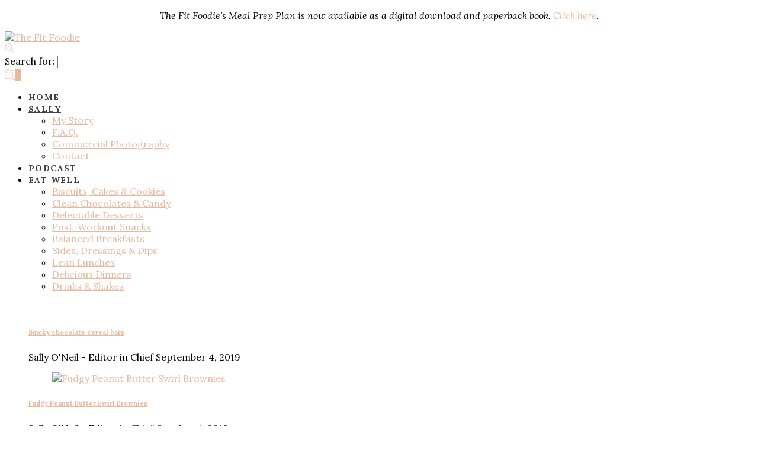

--- FILE ---
content_type: text/html; charset=UTF-8
request_url: https://the-fit-foodie.com/tag/blogging/
body_size: 71176
content:
<!doctype html>
<html lang="en-US">
<head>
	<meta charset="UTF-8">
	<meta name="viewport" content="width=device-width, initial-scale=1, maximum-scale=1, viewport-fit=cover">
	<link rel="profile" href="http://gmpg.org/xfn/11">
	<meta http-equiv="x-dns-prefetch-control" content="on">
	<link rel="dns-prefetch" href="//fonts.googleapis.com" />
	<link rel="dns-prefetch" href="//fonts.gstatic.com" />
	<link rel="dns-prefetch" href="//0.gravatar.com/" />
	<link rel="dns-prefetch" href="//2.gravatar.com/" />
	<link rel="dns-prefetch" href="//1.gravatar.com/" /><meta name='robots' content='index, follow, max-image-preview:large, max-snippet:-1, max-video-preview:-1' />
	<style>img:is([sizes="auto" i], [sizes^="auto," i]) { contain-intrinsic-size: 3000px 1500px }</style>
	
<!-- Start PushCrew Asynchronous Code -->
<script type='text/javascript'>
(function(p,u,s,h) {
    p._pcq = p._pcq || [];
    p._pcq.push(['_currentTime', Date.now()]);
    s = u.createElement('script'); s.type = 'text/javascript'; s.async = true;
    s.src = 'https://cdn.pushcrew.com/js/86c9e9aedcfe5da4e3d4c6627f3ed8d8.js';
    h = u.getElementsByTagName('script')[0]; h.parentNode.insertBefore(s, h);
})(window,document);
</script>
<!-- End PushCrew Asynchronous Code -->

<!-- Google Tag Manager for WordPress by gtm4wp.com -->
<script data-cfasync="false" data-pagespeed-no-defer>
	var gtm4wp_datalayer_name = "dataLayer";
	var dataLayer = dataLayer || [];

	const gtm4wp_scrollerscript_debugmode         = false;
	const gtm4wp_scrollerscript_callbacktime      = 100;
	const gtm4wp_scrollerscript_readerlocation    = 150;
	const gtm4wp_scrollerscript_contentelementid  = "content";
	const gtm4wp_scrollerscript_scannertime       = 60;
</script>
<!-- End Google Tag Manager for WordPress by gtm4wp.com -->
	<!-- This site is optimized with the Yoast SEO plugin v25.4 - https://yoast.com/wordpress/plugins/seo/ -->
	<title>blogging Archives - The Fit Foodie</title>
	<link rel="canonical" href="https://the-fit-foodie.com/tag/blogging/" />
	<meta property="og:locale" content="en_US" />
	<meta property="og:type" content="article" />
	<meta property="og:title" content="blogging Archives - The Fit Foodie" />
	<meta property="og:url" content="https://the-fit-foodie.com/tag/blogging/" />
	<meta property="og:site_name" content="The Fit Foodie" />
	<meta property="og:image" content="https://the-fit-foodie.com/wp-content/uploads/2015/09/header-banner1.png" />
	<meta property="og:image:width" content="940" />
	<meta property="og:image:height" content="332" />
	<meta property="og:image:type" content="image/png" />
	<script type="application/ld+json" class="yoast-schema-graph">{"@context":"https://schema.org","@graph":[{"@type":"CollectionPage","@id":"https://the-fit-foodie.com/tag/blogging/","url":"https://the-fit-foodie.com/tag/blogging/","name":"blogging Archives - The Fit Foodie","isPartOf":{"@id":"https://the-fit-foodie.com/#website"},"primaryImageOfPage":{"@id":"https://the-fit-foodie.com/tag/blogging/#primaryimage"},"image":{"@id":"https://the-fit-foodie.com/tag/blogging/#primaryimage"},"thumbnailUrl":"https://the-fit-foodie.com/wp-content/uploads/2018/10/Anisa-Sabe.jpg","breadcrumb":{"@id":"https://the-fit-foodie.com/tag/blogging/#breadcrumb"},"inLanguage":"en-US"},{"@type":"ImageObject","inLanguage":"en-US","@id":"https://the-fit-foodie.com/tag/blogging/#primaryimage","url":"https://the-fit-foodie.com/wp-content/uploads/2018/10/Anisa-Sabe.jpg","contentUrl":"https://the-fit-foodie.com/wp-content/uploads/2018/10/Anisa-Sabe.jpg","width":1000,"height":700,"caption":"Celebrate World Porridge Day with these delicious recipes"},{"@type":"BreadcrumbList","@id":"https://the-fit-foodie.com/tag/blogging/#breadcrumb","itemListElement":[{"@type":"ListItem","position":1,"name":"Home","item":"https://the-fit-foodie.com/"},{"@type":"ListItem","position":2,"name":"blogging"}]},{"@type":"WebSite","@id":"https://the-fit-foodie.com/#website","url":"https://the-fit-foodie.com/","name":"The Fit Foodie","description":"Love. Move. Eat.","potentialAction":[{"@type":"SearchAction","target":{"@type":"EntryPoint","urlTemplate":"https://the-fit-foodie.com/?s={search_term_string}"},"query-input":{"@type":"PropertyValueSpecification","valueRequired":true,"valueName":"search_term_string"}}],"inLanguage":"en-US"}]}</script>
	<!-- / Yoast SEO plugin. -->


<link rel='dns-prefetch' href='//www.googletagmanager.com' />
<link rel='dns-prefetch' href='//www.google.com' />
<link rel='dns-prefetch' href='//cdn.plyr.io' />
<link rel='dns-prefetch' href='//fonts.googleapis.com' />
<link rel="alternate" type="application/rss+xml" title="The Fit Foodie &raquo; Feed" href="https://the-fit-foodie.com/feed/" />
<link rel="alternate" type="application/rss+xml" title="The Fit Foodie &raquo; Comments Feed" href="https://the-fit-foodie.com/comments/feed/" />
<link rel="preconnect" href="//fonts.gstatic.com/" crossorigin><link rel="alternate" type="application/rss+xml" title="The Fit Foodie &raquo; blogging Tag Feed" href="https://the-fit-foodie.com/tag/blogging/feed/" />
		<!-- This site uses the Google Analytics by ExactMetrics plugin v8.6.2 - Using Analytics tracking - https://www.exactmetrics.com/ -->
		<!-- Note: ExactMetrics is not currently configured on this site. The site owner needs to authenticate with Google Analytics in the ExactMetrics settings panel. -->
					<!-- No tracking code set -->
				<!-- / Google Analytics by ExactMetrics -->
		<script type="text/javascript">
/* <![CDATA[ */
window._wpemojiSettings = {"baseUrl":"https:\/\/s.w.org\/images\/core\/emoji\/16.0.1\/72x72\/","ext":".png","svgUrl":"https:\/\/s.w.org\/images\/core\/emoji\/16.0.1\/svg\/","svgExt":".svg","source":{"concatemoji":"https:\/\/the-fit-foodie.com\/wp-includes\/js\/wp-emoji-release.min.js?ver=6.8.3"}};
/*! This file is auto-generated */
!function(s,n){var o,i,e;function c(e){try{var t={supportTests:e,timestamp:(new Date).valueOf()};sessionStorage.setItem(o,JSON.stringify(t))}catch(e){}}function p(e,t,n){e.clearRect(0,0,e.canvas.width,e.canvas.height),e.fillText(t,0,0);var t=new Uint32Array(e.getImageData(0,0,e.canvas.width,e.canvas.height).data),a=(e.clearRect(0,0,e.canvas.width,e.canvas.height),e.fillText(n,0,0),new Uint32Array(e.getImageData(0,0,e.canvas.width,e.canvas.height).data));return t.every(function(e,t){return e===a[t]})}function u(e,t){e.clearRect(0,0,e.canvas.width,e.canvas.height),e.fillText(t,0,0);for(var n=e.getImageData(16,16,1,1),a=0;a<n.data.length;a++)if(0!==n.data[a])return!1;return!0}function f(e,t,n,a){switch(t){case"flag":return n(e,"\ud83c\udff3\ufe0f\u200d\u26a7\ufe0f","\ud83c\udff3\ufe0f\u200b\u26a7\ufe0f")?!1:!n(e,"\ud83c\udde8\ud83c\uddf6","\ud83c\udde8\u200b\ud83c\uddf6")&&!n(e,"\ud83c\udff4\udb40\udc67\udb40\udc62\udb40\udc65\udb40\udc6e\udb40\udc67\udb40\udc7f","\ud83c\udff4\u200b\udb40\udc67\u200b\udb40\udc62\u200b\udb40\udc65\u200b\udb40\udc6e\u200b\udb40\udc67\u200b\udb40\udc7f");case"emoji":return!a(e,"\ud83e\udedf")}return!1}function g(e,t,n,a){var r="undefined"!=typeof WorkerGlobalScope&&self instanceof WorkerGlobalScope?new OffscreenCanvas(300,150):s.createElement("canvas"),o=r.getContext("2d",{willReadFrequently:!0}),i=(o.textBaseline="top",o.font="600 32px Arial",{});return e.forEach(function(e){i[e]=t(o,e,n,a)}),i}function t(e){var t=s.createElement("script");t.src=e,t.defer=!0,s.head.appendChild(t)}"undefined"!=typeof Promise&&(o="wpEmojiSettingsSupports",i=["flag","emoji"],n.supports={everything:!0,everythingExceptFlag:!0},e=new Promise(function(e){s.addEventListener("DOMContentLoaded",e,{once:!0})}),new Promise(function(t){var n=function(){try{var e=JSON.parse(sessionStorage.getItem(o));if("object"==typeof e&&"number"==typeof e.timestamp&&(new Date).valueOf()<e.timestamp+604800&&"object"==typeof e.supportTests)return e.supportTests}catch(e){}return null}();if(!n){if("undefined"!=typeof Worker&&"undefined"!=typeof OffscreenCanvas&&"undefined"!=typeof URL&&URL.createObjectURL&&"undefined"!=typeof Blob)try{var e="postMessage("+g.toString()+"("+[JSON.stringify(i),f.toString(),p.toString(),u.toString()].join(",")+"));",a=new Blob([e],{type:"text/javascript"}),r=new Worker(URL.createObjectURL(a),{name:"wpTestEmojiSupports"});return void(r.onmessage=function(e){c(n=e.data),r.terminate(),t(n)})}catch(e){}c(n=g(i,f,p,u))}t(n)}).then(function(e){for(var t in e)n.supports[t]=e[t],n.supports.everything=n.supports.everything&&n.supports[t],"flag"!==t&&(n.supports.everythingExceptFlag=n.supports.everythingExceptFlag&&n.supports[t]);n.supports.everythingExceptFlag=n.supports.everythingExceptFlag&&!n.supports.flag,n.DOMReady=!1,n.readyCallback=function(){n.DOMReady=!0}}).then(function(){return e}).then(function(){var e;n.supports.everything||(n.readyCallback(),(e=n.source||{}).concatemoji?t(e.concatemoji):e.wpemoji&&e.twemoji&&(t(e.twemoji),t(e.wpemoji)))}))}((window,document),window._wpemojiSettings);
/* ]]> */
</script>
<link rel='stylesheet' id='formidable-css' href='https://the-fit-foodie.com/wp-content/plugins/formidable/css/formidableforms.css?ver=716620' media='all' />
<style id='wp-emoji-styles-inline-css' type='text/css'>

	img.wp-smiley, img.emoji {
		display: inline !important;
		border: none !important;
		box-shadow: none !important;
		height: 1em !important;
		width: 1em !important;
		margin: 0 0.07em !important;
		vertical-align: -0.1em !important;
		background: none !important;
		padding: 0 !important;
	}
</style>
<link rel='stylesheet' id='wp-block-library-css' href='https://the-fit-foodie.com/wp-includes/css/dist/block-library/style.min.css?ver=6.8.3' media='all' />
<style id='classic-theme-styles-inline-css' type='text/css'>
/*! This file is auto-generated */
.wp-block-button__link{color:#fff;background-color:#32373c;border-radius:9999px;box-shadow:none;text-decoration:none;padding:calc(.667em + 2px) calc(1.333em + 2px);font-size:1.125em}.wp-block-file__button{background:#32373c;color:#fff;text-decoration:none}
</style>
<style id='global-styles-inline-css' type='text/css'>
:root{--wp--preset--aspect-ratio--square: 1;--wp--preset--aspect-ratio--4-3: 4/3;--wp--preset--aspect-ratio--3-4: 3/4;--wp--preset--aspect-ratio--3-2: 3/2;--wp--preset--aspect-ratio--2-3: 2/3;--wp--preset--aspect-ratio--16-9: 16/9;--wp--preset--aspect-ratio--9-16: 9/16;--wp--preset--color--black: #000000;--wp--preset--color--cyan-bluish-gray: #abb8c3;--wp--preset--color--white: #ffffff;--wp--preset--color--pale-pink: #f78da7;--wp--preset--color--vivid-red: #cf2e2e;--wp--preset--color--luminous-vivid-orange: #ff6900;--wp--preset--color--luminous-vivid-amber: #fcb900;--wp--preset--color--light-green-cyan: #7bdcb5;--wp--preset--color--vivid-green-cyan: #00d084;--wp--preset--color--pale-cyan-blue: #8ed1fc;--wp--preset--color--vivid-cyan-blue: #0693e3;--wp--preset--color--vivid-purple: #9b51e0;--wp--preset--color--thb-accent: #e7baa0;--wp--preset--gradient--vivid-cyan-blue-to-vivid-purple: linear-gradient(135deg,rgba(6,147,227,1) 0%,rgb(155,81,224) 100%);--wp--preset--gradient--light-green-cyan-to-vivid-green-cyan: linear-gradient(135deg,rgb(122,220,180) 0%,rgb(0,208,130) 100%);--wp--preset--gradient--luminous-vivid-amber-to-luminous-vivid-orange: linear-gradient(135deg,rgba(252,185,0,1) 0%,rgba(255,105,0,1) 100%);--wp--preset--gradient--luminous-vivid-orange-to-vivid-red: linear-gradient(135deg,rgba(255,105,0,1) 0%,rgb(207,46,46) 100%);--wp--preset--gradient--very-light-gray-to-cyan-bluish-gray: linear-gradient(135deg,rgb(238,238,238) 0%,rgb(169,184,195) 100%);--wp--preset--gradient--cool-to-warm-spectrum: linear-gradient(135deg,rgb(74,234,220) 0%,rgb(151,120,209) 20%,rgb(207,42,186) 40%,rgb(238,44,130) 60%,rgb(251,105,98) 80%,rgb(254,248,76) 100%);--wp--preset--gradient--blush-light-purple: linear-gradient(135deg,rgb(255,206,236) 0%,rgb(152,150,240) 100%);--wp--preset--gradient--blush-bordeaux: linear-gradient(135deg,rgb(254,205,165) 0%,rgb(254,45,45) 50%,rgb(107,0,62) 100%);--wp--preset--gradient--luminous-dusk: linear-gradient(135deg,rgb(255,203,112) 0%,rgb(199,81,192) 50%,rgb(65,88,208) 100%);--wp--preset--gradient--pale-ocean: linear-gradient(135deg,rgb(255,245,203) 0%,rgb(182,227,212) 50%,rgb(51,167,181) 100%);--wp--preset--gradient--electric-grass: linear-gradient(135deg,rgb(202,248,128) 0%,rgb(113,206,126) 100%);--wp--preset--gradient--midnight: linear-gradient(135deg,rgb(2,3,129) 0%,rgb(40,116,252) 100%);--wp--preset--font-size--small: 13px;--wp--preset--font-size--medium: 20px;--wp--preset--font-size--large: 36px;--wp--preset--font-size--x-large: 42px;--wp--preset--spacing--20: 0.44rem;--wp--preset--spacing--30: 0.67rem;--wp--preset--spacing--40: 1rem;--wp--preset--spacing--50: 1.5rem;--wp--preset--spacing--60: 2.25rem;--wp--preset--spacing--70: 3.38rem;--wp--preset--spacing--80: 5.06rem;--wp--preset--shadow--natural: 6px 6px 9px rgba(0, 0, 0, 0.2);--wp--preset--shadow--deep: 12px 12px 50px rgba(0, 0, 0, 0.4);--wp--preset--shadow--sharp: 6px 6px 0px rgba(0, 0, 0, 0.2);--wp--preset--shadow--outlined: 6px 6px 0px -3px rgba(255, 255, 255, 1), 6px 6px rgba(0, 0, 0, 1);--wp--preset--shadow--crisp: 6px 6px 0px rgba(0, 0, 0, 1);}:where(.is-layout-flex){gap: 0.5em;}:where(.is-layout-grid){gap: 0.5em;}body .is-layout-flex{display: flex;}.is-layout-flex{flex-wrap: wrap;align-items: center;}.is-layout-flex > :is(*, div){margin: 0;}body .is-layout-grid{display: grid;}.is-layout-grid > :is(*, div){margin: 0;}:where(.wp-block-columns.is-layout-flex){gap: 2em;}:where(.wp-block-columns.is-layout-grid){gap: 2em;}:where(.wp-block-post-template.is-layout-flex){gap: 1.25em;}:where(.wp-block-post-template.is-layout-grid){gap: 1.25em;}.has-black-color{color: var(--wp--preset--color--black) !important;}.has-cyan-bluish-gray-color{color: var(--wp--preset--color--cyan-bluish-gray) !important;}.has-white-color{color: var(--wp--preset--color--white) !important;}.has-pale-pink-color{color: var(--wp--preset--color--pale-pink) !important;}.has-vivid-red-color{color: var(--wp--preset--color--vivid-red) !important;}.has-luminous-vivid-orange-color{color: var(--wp--preset--color--luminous-vivid-orange) !important;}.has-luminous-vivid-amber-color{color: var(--wp--preset--color--luminous-vivid-amber) !important;}.has-light-green-cyan-color{color: var(--wp--preset--color--light-green-cyan) !important;}.has-vivid-green-cyan-color{color: var(--wp--preset--color--vivid-green-cyan) !important;}.has-pale-cyan-blue-color{color: var(--wp--preset--color--pale-cyan-blue) !important;}.has-vivid-cyan-blue-color{color: var(--wp--preset--color--vivid-cyan-blue) !important;}.has-vivid-purple-color{color: var(--wp--preset--color--vivid-purple) !important;}.has-black-background-color{background-color: var(--wp--preset--color--black) !important;}.has-cyan-bluish-gray-background-color{background-color: var(--wp--preset--color--cyan-bluish-gray) !important;}.has-white-background-color{background-color: var(--wp--preset--color--white) !important;}.has-pale-pink-background-color{background-color: var(--wp--preset--color--pale-pink) !important;}.has-vivid-red-background-color{background-color: var(--wp--preset--color--vivid-red) !important;}.has-luminous-vivid-orange-background-color{background-color: var(--wp--preset--color--luminous-vivid-orange) !important;}.has-luminous-vivid-amber-background-color{background-color: var(--wp--preset--color--luminous-vivid-amber) !important;}.has-light-green-cyan-background-color{background-color: var(--wp--preset--color--light-green-cyan) !important;}.has-vivid-green-cyan-background-color{background-color: var(--wp--preset--color--vivid-green-cyan) !important;}.has-pale-cyan-blue-background-color{background-color: var(--wp--preset--color--pale-cyan-blue) !important;}.has-vivid-cyan-blue-background-color{background-color: var(--wp--preset--color--vivid-cyan-blue) !important;}.has-vivid-purple-background-color{background-color: var(--wp--preset--color--vivid-purple) !important;}.has-black-border-color{border-color: var(--wp--preset--color--black) !important;}.has-cyan-bluish-gray-border-color{border-color: var(--wp--preset--color--cyan-bluish-gray) !important;}.has-white-border-color{border-color: var(--wp--preset--color--white) !important;}.has-pale-pink-border-color{border-color: var(--wp--preset--color--pale-pink) !important;}.has-vivid-red-border-color{border-color: var(--wp--preset--color--vivid-red) !important;}.has-luminous-vivid-orange-border-color{border-color: var(--wp--preset--color--luminous-vivid-orange) !important;}.has-luminous-vivid-amber-border-color{border-color: var(--wp--preset--color--luminous-vivid-amber) !important;}.has-light-green-cyan-border-color{border-color: var(--wp--preset--color--light-green-cyan) !important;}.has-vivid-green-cyan-border-color{border-color: var(--wp--preset--color--vivid-green-cyan) !important;}.has-pale-cyan-blue-border-color{border-color: var(--wp--preset--color--pale-cyan-blue) !important;}.has-vivid-cyan-blue-border-color{border-color: var(--wp--preset--color--vivid-cyan-blue) !important;}.has-vivid-purple-border-color{border-color: var(--wp--preset--color--vivid-purple) !important;}.has-vivid-cyan-blue-to-vivid-purple-gradient-background{background: var(--wp--preset--gradient--vivid-cyan-blue-to-vivid-purple) !important;}.has-light-green-cyan-to-vivid-green-cyan-gradient-background{background: var(--wp--preset--gradient--light-green-cyan-to-vivid-green-cyan) !important;}.has-luminous-vivid-amber-to-luminous-vivid-orange-gradient-background{background: var(--wp--preset--gradient--luminous-vivid-amber-to-luminous-vivid-orange) !important;}.has-luminous-vivid-orange-to-vivid-red-gradient-background{background: var(--wp--preset--gradient--luminous-vivid-orange-to-vivid-red) !important;}.has-very-light-gray-to-cyan-bluish-gray-gradient-background{background: var(--wp--preset--gradient--very-light-gray-to-cyan-bluish-gray) !important;}.has-cool-to-warm-spectrum-gradient-background{background: var(--wp--preset--gradient--cool-to-warm-spectrum) !important;}.has-blush-light-purple-gradient-background{background: var(--wp--preset--gradient--blush-light-purple) !important;}.has-blush-bordeaux-gradient-background{background: var(--wp--preset--gradient--blush-bordeaux) !important;}.has-luminous-dusk-gradient-background{background: var(--wp--preset--gradient--luminous-dusk) !important;}.has-pale-ocean-gradient-background{background: var(--wp--preset--gradient--pale-ocean) !important;}.has-electric-grass-gradient-background{background: var(--wp--preset--gradient--electric-grass) !important;}.has-midnight-gradient-background{background: var(--wp--preset--gradient--midnight) !important;}.has-small-font-size{font-size: var(--wp--preset--font-size--small) !important;}.has-medium-font-size{font-size: var(--wp--preset--font-size--medium) !important;}.has-large-font-size{font-size: var(--wp--preset--font-size--large) !important;}.has-x-large-font-size{font-size: var(--wp--preset--font-size--x-large) !important;}
:where(.wp-block-post-template.is-layout-flex){gap: 1.25em;}:where(.wp-block-post-template.is-layout-grid){gap: 1.25em;}
:where(.wp-block-columns.is-layout-flex){gap: 2em;}:where(.wp-block-columns.is-layout-grid){gap: 2em;}
:root :where(.wp-block-pullquote){font-size: 1.5em;line-height: 1.6;}
</style>
<link rel='stylesheet' id='tm_clicktotweet-css' href='https://the-fit-foodie.com/wp-content/plugins/click-to-tweet-by-todaymade/assets/css/styles.css?ver=6.8.3' media='all' />
<link rel='stylesheet' id='sb_instagram_styles-css' href='https://the-fit-foodie.com/wp-content/plugins/instagram-feed-pro/css/sb-instagram.css?ver=2.9.5' media='all' />
<link rel='stylesheet' id='jpibfi-style-css' href='https://the-fit-foodie.com/wp-content/plugins/jquery-pin-it-button-for-images/css/client.css?ver=3.0.6' media='all' />
<style id='woocommerce-inline-inline-css' type='text/css'>
.woocommerce form .form-row .required { visibility: visible; }
</style>
<link rel='stylesheet' id='jquery_ui-css' href='https://the-fit-foodie.com/wp-content/plugins/dt_woocommerce_page_builder/assets/css/jquery-ui.css?ver=6.8.3' media='all' />
<link rel='stylesheet' id='dtwpb-woo-extra-account-css' href='https://the-fit-foodie.com/wp-content/plugins/dt_woocommerce_page_builder/assets/css/woocommerce-extra-public.css?ver=6.8.3' media='all' />
<link rel='stylesheet' id='wppopups-base-css' href='https://the-fit-foodie.com/wp-content/plugins/wp-popups-lite/src/assets/css/wppopups-base.css?ver=2.2.0.3' media='all' />
<link rel='stylesheet' id='brands-styles-css' href='https://the-fit-foodie.com/wp-content/plugins/woocommerce/assets/css/brands.css?ver=10.0.5' media='all' />
<link rel='stylesheet' id='slickcss-css' href='https://the-fit-foodie.com/wp-content/themes/thevoux-wp-child/assests/css/slick.css?ver=all' media='all' />
<link rel='stylesheet' id='slickcsstheme-css' href='https://the-fit-foodie.com/wp-content/themes/thevoux-wp-child/assests/css/slick-theme.css?ver=all' media='all' />
<link rel='stylesheet' id='custom-font-css' href='//fonts.googleapis.com/css?family=Cormorant&#038;ver=6.8.3' media='all' />
<link rel='stylesheet' id='thb-fa-css' href='https://the-fit-foodie.com/wp-content/themes/thevoux-wp/assets/css/font-awesome.min.css?ver=4.7.0' media='all' />
<link rel='stylesheet' id='thb-app-css' href='https://the-fit-foodie.com/wp-content/themes/thevoux-wp/assets/css/app.css?ver=6.9.7' media='all' />
<style id='thb-app-inline-css' type='text/css'>
body {font-family:Lora;}@media only screen and (min-width:40.063em) {.header .logo .logoimg {max-height:130px;}.header .logo .logoimg[src$=".svg"] {max-height:100%;height:130px;}}h1, h2, h3, h4, h5, h6, .mont, .wpcf7-response-output, label, .select-wrapper select, .wp-caption .wp-caption-text, .smalltitle, .toggle .title, q, blockquote p, cite, table tr th, table tr td, #footer.style3 .menu, #footer.style2 .menu, #footer.style4 .menu, .product-title, .social_bar, .widget.widget_socialcounter ul.style2 li {}input[type="submit"],.button,.btn,.thb-text-button {}em {}h1,.h1 {}h2 {}h3 {}h4 {}h5 {}h6 {}a,.header .nav_holder.dark .full-menu-container .full-menu > li > a:hover,.full-menu-container.light-menu-color .full-menu > li > a:hover,.full-menu-container .full-menu > li.active > a, .full-menu-container .full-menu > li.sfHover > a,.full-menu-container .full-menu > li > a:hover,.full-menu-container .full-menu > li.menu-item-has-children.menu-item-mega-parent .thb_mega_menu_holder .thb_mega_menu li.active a,.full-menu-container .full-menu > li.menu-item-has-children.menu-item-mega-parent .thb_mega_menu_holder .thb_mega_menu li.active a .fa,.post.featured-style4 .featured-title,.post-detail .article-tags a,.post .post-content .post-review .average,.post .post-content .post-review .thb-counter,#archive-title h1 span,.widget > strong.style1,.widget.widget_recent_entries ul li .url, .widget.widget_recent_comments ul li .url,.thb-mobile-menu li a.active,.thb-mobile-menu-secondary li a:hover,q, blockquote p,cite,.notification-box a:not(.button),.video_playlist .video_play.vertical.video-active,.video_playlist .video_play.vertical.video-active h6,.not-found p,.thb_tabs .tabs h6 a:hover,.thb_tabs .tabs dd.active h6 a,.cart_totals table tr.order-total td,.shop_table tbody tr td.order-status.approved,.shop_table tbody tr td.product-quantity .wishlist-in-stock,.shop_table tbody tr td.product-stock-status .wishlist-in-stock ,.payment_methods li .about_paypal,.place-order .terms label a,.woocommerce-MyAccount-navigation ul li:hover a, .woocommerce-MyAccount-navigation ul li.is-active a,.product .product-information .price > .amount,.product .product-information .price ins .amount,.product .product-information .wc-forward:hover,.product .product-information .product_meta > span a,.product .product-information .product_meta > span .sku,.woocommerce-tabs .wc-tabs li a:hover,.woocommerce-tabs .wc-tabs li.active a,.thb-selectionSharer a.email:hover,.widget ul.menu .current-menu-item>a,.btn.transparent-accent, .btn:focus.transparent-accent, .button.transparent-accent, input[type=submit].transparent-accent,.has-thb-accent-color,.wp-block-button .wp-block-button__link.has-thb-accent-color {color:#e7baa0;}.plyr__control--overlaid,.plyr--video .plyr__control.plyr__tab-focus, .plyr--video .plyr__control:hover, .plyr--video .plyr__control[aria-expanded=true] {background:#e7baa0;}.plyr--full-ui input[type=range] {color:#e7baa0;}.header-submenu-style2 .full-menu-container .full-menu > li.menu-item-has-children.menu-item-mega-parent .thb_mega_menu_holder,.custom_check + .custom_label:hover:before,.thb-pricing-table .thb-pricing-column.highlight-true .pricing-container,.woocommerce-MyAccount-navigation ul li:hover a, .woocommerce-MyAccount-navigation ul li.is-active a,.thb_3dimg:hover .image_link,.btn.transparent-accent, .btn:focus.transparent-accent, .button.transparent-accent, input[type=submit].transparent-accent,.posts.style13-posts .pagination ul .page-numbers:not(.dots):hover, .posts.style13-posts .pagination ul .page-numbers.current, .posts.style13-posts .pagination .nav-links .page-numbers:not(.dots):hover, .posts.style13-posts .pagination .nav-links .page-numbers.current {border-color:#e7baa0;}.header .social-holder .social_header:hover .social_icon,.thb_3dimg .title svg,.thb_3dimg .arrow svg {fill:#e7baa0;}.header .social-holder .quick_cart .float_count,.header.fixed .progress,.post .post-gallery.has-gallery:after,.post.featured-style4:hover .featured-title,.post-detail .post-detail-gallery .gallery-link:hover,.thb-progress span,#archive-title,.widget .count-image .count,.slick-nav:hover,.btn:not(.white):hover,.btn:not(.white):focus:hover,.button:not(.white):hover,input[type=submit]:not(.white):hover,.btn.accent,.btn:focus.accent,.button.accent,input[type=submit].accent,.custom_check + .custom_label:after,[class^="tag-link"]:hover, .tag-cloud-link:hover.category_container.style3:before,.highlight.accent,.video_playlist .video_play.video-active,.thb_tabs .tabs h6 a:after,.btn.transparent-accent:hover, .btn:focus.transparent-accent:hover, .button.transparent-accent:hover, input[type=submit].transparent-accent:hover,.thb-hotspot-container .thb-hotspot.pin-accent,.posts.style13-posts .pagination ul .page-numbers:not(.dots):hover, .posts.style13-posts .pagination ul .page-numbers.current, .posts.style13-posts .pagination .nav-links .page-numbers:not(.dots):hover, .posts.style13-posts .pagination .nav-links .page-numbers.current,.has-thb-accent-background-color,.wp-block-button .wp-block-button__link.has-thb-accent-background-color {background-color:#e7baa0;}.btn.accent:hover,.btn:focus.accent:hover,.button.accent:hover,input[type=submit].accent:hover {background-color:#d0a790;}.header-submenu-style2 .full-menu-container .full-menu > li.menu-item-has-children .sub-menu:not(.thb_mega_menu),.woocommerce-MyAccount-navigation ul li:hover + li a, .woocommerce-MyAccount-navigation ul li.is-active + li a {border-top-color:#e7baa0;}.woocommerce-tabs .wc-tabs li a:after {border-bottom-color:#e7baa0;}.header-submenu-style2 .full-menu-container .full-menu>li.menu-item-has-children .sub-menu:not(.thb_mega_menu),.header-submenu-style2 .full-menu-container .full-menu>li.menu-item-has-children.menu-item-mega-parent .thb_mega_menu_holder {border-top-color:#e7baa0;}.header-submenu-style3 .full-menu-container .full-menu>li.menu-item-has-children.menu-item-mega-parent .thb_mega_menu_holder .thb_mega_menu li.active a,.header-submenu-style3 .full-menu-container .full-menu > li.menu-item-has-children .sub-menu:not(.thb_mega_menu) li a:hover {background:rgba(231,186,160, 0.2);}.post.carousel-style12:hover {background:rgba(231,186,160, 0.1);}blockquote:before,blockquote:after {background:rgba(231,186,160, 0.2);}@media only screen and (max-width:40.063em) {.post.featured-style4 .featured-title,.post.category-widget-slider .featured-title {background:#e7baa0;}}.post .post-content p a { color:#000000 !important; }.post .post-content p a:hover { color:#e7baa0 !important; }.full-menu-container .full-menu > li > a { color:#424242 !important; }.full-menu-container .full-menu > li > a:hover { color:#e7baa0 !important; }.full-menu-container.light-menu-color .full-menu > li > a { color:#424242 !important; }.full-menu-container.light-menu-color .full-menu > li > a:hover { color:#e7baa0 !important; }#footer .widget a { color:#000000 !important; }#footer .widget a:hover { color:#e7baa0 !important; }#mobile-menu .thb-mobile-menu>li> a { color:#000000 !important; }#mobile-menu .thb-mobile-menu>li> a:hover { color:#e7baa0 !important; }#mobile-menu.dark .thb-mobile-menu>li> a { color:#000000 !important; }#mobile-menu.dark .thb-mobile-menu>li> a:hover { color:#e7baa0 !important; }#mobile-menu .thb-mobile-menu-secondary a { color:#000000 !important; }#mobile-menu .thb-mobile-menu-secondary a:hover { color:#e7baa0 !important; }#mobile-menu.dark .thb-mobile-menu-secondary a { color:#000000 !important; }#mobile-menu.dark .thb-mobile-menu-secondary a:hover { color:#e7baa0 !important; }.mobile-toggle span,.light-title .mobile-toggle span {background:#e7baa0;}.quick_search .search_icon,.header .social-holder .social_toggle svg,.header .social-holder .quick_cart svg {fill:#e5dace;}.widget > strong {color:#6d7973 !important;}.header.fixed .header_top .progress {background:#3f3931;}body {color:#000000;}#footer p,#footer.dark p {color:#000000;}.full-menu-container .full-menu > li > a,#footer.style2 .menu,#footer.style3 .menu,#footer.style4 .menu,#footer.style5 .menu {font-style:normal;font-weight:bold;font-size:14px;text-transform:uppercase !important;letter-spacing:0.1em !important;}.subheader-menu>li>a {}.full-menu-container .full-menu > li > a,#footer.style2 .menu,#footer.style3 .menu,#footer.style4 .menu,#footer.style5 .menu {font-style:normal;font-weight:bold;font-size:14px;text-transform:uppercase !important;letter-spacing:0.1em !important;}.thb-mobile-menu>li>a,.thb-mobile-menu-secondary li a {text-transform:uppercase !important;}.thb-mobile-menu .sub-menu li a {text-transform:uppercase !important;}.post .post-title h1 {}.widget > strong {font-weight:bold;text-transform:uppercase !important;letter-spacing:0.08em !important;}.post-links,.thb-post-top,.post-meta,.post-author,.post-title-bullets li button span {}.post-detail .post-content:before {}.social_bar ul li a {}#footer.style2 .menu,#footer.style3 .menu,#footer.style4 .menu,#footer.style5 .menu {}#footer.style1,#footer.style2,#footer.style3,#footer.style4 {padding-bottom:100px;;}#footer.style2 .logolink img,#footer.style3 .logolink img {max-height:700px;}.post-detail-style2-row .post-detail .post-title-container,.sidebar .sidebar_inner {background-color:#ffffff}
</style>
<link rel='stylesheet' id='thb-style-css' href='https://the-fit-foodie.com/wp-content/themes/thevoux-wp-child/style.css?ver=6.9.7' media='all' />
<link rel='stylesheet' id='thb-google-fonts-css' href='https://fonts.googleapis.com/css?family=Lora%3A400%2C400i%2C700%2C700i%7CPlayfair+Display%3A400%2C400i%2C700%2C700i%2C900%2C900i&#038;subset=latin&#038;display=swap&#038;ver=6.9.7' media='all' />
<link rel='stylesheet' id='js_composer_front-css' href='https://the-fit-foodie.com/wp-content/plugins/js_composer/assets/css/js_composer.min.css?ver=6.8.0' media='all' />
<link rel='stylesheet' id='dtwpb-css' href='https://the-fit-foodie.com/wp-content/plugins/dt_woocommerce_page_builder/assets/css/style.css?ver=6.8.3' media='all' />
<link rel='stylesheet' id='ws-plugin--s2member-css' href='https://the-fit-foodie.com/wp-content/plugins/s2member/s2member-o.php?ws_plugin__s2member_css=1&#038;qcABC=1&#038;ver=250701-2842002878' media='all' />
<script>var jquery_placeholder_url = 'https://the-fit-foodie.com/wp-content/plugins/gravity-forms-placeholders/jquery.placeholder-1.0.1.js';</script><script type="text/javascript" id="woocommerce-google-analytics-integration-gtag-js-after">
/* <![CDATA[ */
/* Google Analytics for WooCommerce (gtag.js) */
					window.dataLayer = window.dataLayer || [];
					function gtag(){dataLayer.push(arguments);}
					// Set up default consent state.
					for ( const mode of [{"analytics_storage":"denied","ad_storage":"denied","ad_user_data":"denied","ad_personalization":"denied","region":["AT","BE","BG","HR","CY","CZ","DK","EE","FI","FR","DE","GR","HU","IS","IE","IT","LV","LI","LT","LU","MT","NL","NO","PL","PT","RO","SK","SI","ES","SE","GB","CH"]}] || [] ) {
						gtag( "consent", "default", { "wait_for_update": 500, ...mode } );
					}
					gtag("js", new Date());
					gtag("set", "developer_id.dOGY3NW", true);
					gtag("config", "GTM-NDLBFXZ", {"track_404":true,"allow_google_signals":false,"logged_in":false,"linker":{"domains":[],"allow_incoming":false},"custom_map":{"dimension1":"logged_in"}});
/* ]]> */
</script>
<script type="text/javascript" src="https://the-fit-foodie.com/wp-includes/js/jquery/jquery.min.js?ver=3.7.1" id="jquery-core-js"></script>
<script type="text/javascript" src="https://the-fit-foodie.com/wp-includes/js/jquery/jquery-migrate.min.js?ver=3.4.1" id="jquery-migrate-js"></script>
<script type="text/javascript" src="https://the-fit-foodie.com/wp-content/plugins/woocommerce/assets/js/jquery-blockui/jquery.blockUI.min.js?ver=2.7.0-wc.10.0.5" id="jquery-blockui-js" defer="defer" data-wp-strategy="defer"></script>
<script type="text/javascript" id="wc-add-to-cart-js-extra">
/* <![CDATA[ */
var wc_add_to_cart_params = {"ajax_url":"\/wp-admin\/admin-ajax.php","wc_ajax_url":"\/?wc-ajax=%%endpoint%%","i18n_view_cart":"View cart","cart_url":"https:\/\/the-fit-foodie.com\/cart\/","is_cart":"","cart_redirect_after_add":"yes"};
/* ]]> */
</script>
<script type="text/javascript" src="https://the-fit-foodie.com/wp-content/plugins/woocommerce/assets/js/frontend/add-to-cart.min.js?ver=10.0.5" id="wc-add-to-cart-js" defer="defer" data-wp-strategy="defer"></script>
<script type="text/javascript" src="https://the-fit-foodie.com/wp-content/plugins/woocommerce/assets/js/js-cookie/js.cookie.min.js?ver=2.1.4-wc.10.0.5" id="js-cookie-js" defer="defer" data-wp-strategy="defer"></script>
<script type="text/javascript" id="woocommerce-js-extra">
/* <![CDATA[ */
var woocommerce_params = {"ajax_url":"\/wp-admin\/admin-ajax.php","wc_ajax_url":"\/?wc-ajax=%%endpoint%%","i18n_password_show":"Show password","i18n_password_hide":"Hide password"};
/* ]]> */
</script>
<script type="text/javascript" src="https://the-fit-foodie.com/wp-content/plugins/woocommerce/assets/js/frontend/woocommerce.min.js?ver=10.0.5" id="woocommerce-js" defer="defer" data-wp-strategy="defer"></script>
<script type="text/javascript" src="https://the-fit-foodie.com/wp-content/plugins/duracelltomi-google-tag-manager/dist/js/analytics-talk-content-tracking.js?ver=1.21.1" id="gtm4wp-scroll-tracking-js"></script>
<script type="text/javascript" id="yquery-js-extra">
/* <![CDATA[ */
var yotpo_settings = {"app_key":"yLYSelQqmSVLdOyLuS4jea8zIwQ1jAKFaClmM2cj","reviews_widget_id":"","qna_widget_id":"","star_ratings_widget_id":""};
/* ]]> */
</script>
<script type="text/javascript" src="https://the-fit-foodie.com/wp-content/plugins/yotpo-social-reviews-for-woocommerce/assets/js/v2HeaderScript.js" id="yquery-js"></script>
<script type="text/javascript" id="wc-cart-fragments-js-extra">
/* <![CDATA[ */
var wc_cart_fragments_params = {"ajax_url":"\/wp-admin\/admin-ajax.php","wc_ajax_url":"\/?wc-ajax=%%endpoint%%","cart_hash_key":"wc_cart_hash_151646363dfb5e6a2d6acf3bcd69ab9f","fragment_name":"wc_fragments_151646363dfb5e6a2d6acf3bcd69ab9f","request_timeout":"5000"};
/* ]]> */
</script>
<script type="text/javascript" src="https://the-fit-foodie.com/wp-content/plugins/woocommerce/assets/js/frontend/cart-fragments.min.js?ver=10.0.5" id="wc-cart-fragments-js" defer="defer" data-wp-strategy="defer"></script>
<script type="text/javascript" src="https://the-fit-foodie.com/wp-content/plugins/gravity-forms-placeholders/gf.placeholders.js?ver=1.0" id="_gf_placeholders-js"></script>
<link rel="https://api.w.org/" href="https://the-fit-foodie.com/wp-json/" /><link rel="alternate" title="JSON" type="application/json" href="https://the-fit-foodie.com/wp-json/wp/v2/tags/166" /><link rel="EditURI" type="application/rsd+xml" title="RSD" href="https://the-fit-foodie.com/xmlrpc.php?rsd" />
<meta name="generator" content="WordPress 6.8.3" />
<meta name="generator" content="WooCommerce 10.0.5" />
<meta name="verification" content="349e6494155c12d3d17dbe66a3114c0e" /><style type="text/css">
	a.pinit-button.custom span {
	background-image: url("/wp-content/themes/thevoux-wp-child/assets/img/pin-it.png");	}

	.pinit-hover {
		opacity: 0.8 !important;
		filter: alpha(opacity=80) !important;
	}
	a.pinit-button {
	border-bottom: 0 !important;
	box-shadow: none !important;
	margin-bottom: 0 !important;
}
a.pinit-button::after {
    display: none;
}</style>
		<script>document.documentElement.className += " js";</script>

<!-- Google Tag Manager for WordPress by gtm4wp.com -->
<!-- GTM Container placement set to footer -->
<script data-cfasync="false" data-pagespeed-no-defer>
	var dataLayer_content = {"pagePostType":"post","pagePostType2":"tag-post"};
	dataLayer.push( dataLayer_content );
</script>
<script data-cfasync="false" data-pagespeed-no-defer>
(function(w,d,s,l,i){w[l]=w[l]||[];w[l].push({'gtm.start':
new Date().getTime(),event:'gtm.js'});var f=d.getElementsByTagName(s)[0],
j=d.createElement(s),dl=l!='dataLayer'?'&l='+l:'';j.async=true;j.src=
'//www.googletagmanager.com/gtm.js?id='+i+dl;f.parentNode.insertBefore(j,f);
})(window,document,'script','dataLayer','GTM-NDLBFXZ');
</script>
<!-- End Google Tag Manager for WordPress by gtm4wp.com -->	<noscript><style>.woocommerce-product-gallery{ opacity: 1 !important; }</style></noscript>
	<meta name="generator" content="Powered by WPBakery Page Builder - drag and drop page builder for WordPress."/>
<style type="text/css" id="spu-css-11348" class="spu-css">		#spu-bg-11348 {
			background-color: rgba(0,0,0,0.5);
		}

		#spu-11348 .spu-close {
			font-size: 30px;
			color: #666;
			text-shadow: 0 1px 0 #000;
		}

		#spu-11348 .spu-close:hover {
			color: #000;
		}

		#spu-11348 {
			background-color: rgb(255, 255, 255);
			max-width: 650px;
			border-radius: 0px;
			
					height: auto;
					box-shadow:  0px 0px 0px 0px #ccc;
				}

		#spu-11348 .spu-container {
					padding: 20px;
			height: calc(100% - 0px);
		}
								</style>
		<link rel="icon" href="https://the-fit-foodie.com/wp-content/uploads/2018/04/cropped-Fit-Icon-Black-1-32x32.png" sizes="32x32" />
<link rel="icon" href="https://the-fit-foodie.com/wp-content/uploads/2018/04/cropped-Fit-Icon-Black-1-192x192.png" sizes="192x192" />
<link rel="apple-touch-icon" href="https://the-fit-foodie.com/wp-content/uploads/2018/04/cropped-Fit-Icon-Black-1-180x180.png" />
<meta name="msapplication-TileImage" content="https://the-fit-foodie.com/wp-content/uploads/2018/04/cropped-Fit-Icon-Black-1-270x270.png" />
<noscript><style> .wpb_animate_when_almost_visible { opacity: 1; }</style></noscript><!-- WooCommerce Colors -->
<style type="text/css">
p.demo_store{background-color:#9d75bc;color:#fff;}.woocommerce small.note{color:#777;}.woocommerce .woocommerce-breadcrumb{color:#777;}.woocommerce .woocommerce-breadcrumb a{color:#777;}.woocommerce div.product span.price,.woocommerce div.product p.price{color:#1e1e1e;}.woocommerce div.product .stock{color:#1e1e1e;}.woocommerce span.onsale{background-color:#1e1e1e;color:#b7b7b7;}.woocommerce ul.products li.product .price{color:#1e1e1e;}.woocommerce ul.products li.product .price .from{color:rgba(30, 30, 30, 0.5);}.woocommerce nav.woocommerce-pagination ul{border:1px solid #dfdbdf;}.woocommerce nav.woocommerce-pagination ul li{border-right:1px solid #dfdbdf;}.woocommerce nav.woocommerce-pagination ul li span.current,.woocommerce nav.woocommerce-pagination ul li a:hover,.woocommerce nav.woocommerce-pagination ul li a:focus{background:#f7f6f7;color:#978a97;}.woocommerce a.button,.woocommerce button.button,.woocommerce input.button,.woocommerce #respond input#submit{color:#5e5e5e;background-color:#f7f6f7;}.woocommerce a.button:hover,.woocommerce button.button:hover,.woocommerce input.button:hover,.woocommerce #respond input#submit:hover{background-color:#e6e5e6;color:#5e5e5e;}.woocommerce a.button.alt,.woocommerce button.button.alt,.woocommerce input.button.alt,.woocommerce #respond input#submit.alt{background-color:#9d75bc;color:#fff;}.woocommerce a.button.alt:hover,.woocommerce button.button.alt:hover,.woocommerce input.button.alt:hover,.woocommerce #respond input#submit.alt:hover{background-color:#8c64ab;color:#fff;}.woocommerce a.button.alt.disabled,.woocommerce button.button.alt.disabled,.woocommerce input.button.alt.disabled,.woocommerce #respond input#submit.alt.disabled,.woocommerce a.button.alt:disabled,.woocommerce button.button.alt:disabled,.woocommerce input.button.alt:disabled,.woocommerce #respond input#submit.alt:disabled,.woocommerce a.button.alt:disabled[disabled],.woocommerce button.button.alt:disabled[disabled],.woocommerce input.button.alt:disabled[disabled],.woocommerce #respond input#submit.alt:disabled[disabled],.woocommerce a.button.alt.disabled:hover,.woocommerce button.button.alt.disabled:hover,.woocommerce input.button.alt.disabled:hover,.woocommerce #respond input#submit.alt.disabled:hover,.woocommerce a.button.alt:disabled:hover,.woocommerce button.button.alt:disabled:hover,.woocommerce input.button.alt:disabled:hover,.woocommerce #respond input#submit.alt:disabled:hover,.woocommerce a.button.alt:disabled[disabled]:hover,.woocommerce button.button.alt:disabled[disabled]:hover,.woocommerce input.button.alt:disabled[disabled]:hover,.woocommerce #respond input#submit.alt:disabled[disabled]:hover{background-color:#9d75bc;color:#fff;}.woocommerce a.button:disabled:hover,.woocommerce button.button:disabled:hover,.woocommerce input.button:disabled:hover,.woocommerce #respond input#submit:disabled:hover,.woocommerce a.button.disabled:hover,.woocommerce button.button.disabled:hover,.woocommerce input.button.disabled:hover,.woocommerce #respond input#submit.disabled:hover,.woocommerce a.button:disabled[disabled]:hover,.woocommerce button.button:disabled[disabled]:hover,.woocommerce input.button:disabled[disabled]:hover,.woocommerce #respond input#submit:disabled[disabled]:hover{background-color:#f7f6f7;}.woocommerce #reviews h2 small{color:#777;}.woocommerce #reviews h2 small a{color:#777;}.woocommerce #reviews #comments ol.commentlist li .meta{color:#777;}.woocommerce #reviews #comments ol.commentlist li img.avatar{background:#f7f6f7;border:1px solid #f0eef0;}.woocommerce #reviews #comments ol.commentlist li .comment-text{border:1px solid #f0eef0;}.woocommerce #reviews #comments ol.commentlist #respond{border:1px solid #f0eef0;}.woocommerce .star-rating:before{color:#dfdbdf;}.woocommerce.widget_shopping_cart .total,.woocommerce .widget_shopping_cart .total{border-top:3px double #f7f6f7;}.woocommerce form.login,.woocommerce form.checkout_coupon,.woocommerce form.register{border:1px solid #dfdbdf;}.woocommerce .order_details li{border-right:1px dashed #dfdbdf;}.woocommerce .widget_price_filter .ui-slider .ui-slider-handle{background-color:#9d75bc;}.woocommerce .widget_price_filter .ui-slider .ui-slider-range{background-color:#9d75bc;}.woocommerce .widget_price_filter .price_slider_wrapper .ui-widget-content{background-color:#593178;}.woocommerce-cart table.cart td.actions .coupon .input-text{border:1px solid #dfdbdf;}.woocommerce-cart .cart-collaterals .cart_totals p small{color:#777;}.woocommerce-cart .cart-collaterals .cart_totals table small{color:#777;}.woocommerce-cart .cart-collaterals .cart_totals .discount td{color:#1e1e1e;}.woocommerce-cart .cart-collaterals .cart_totals tr td,.woocommerce-cart .cart-collaterals .cart_totals tr th{border-top:1px solid #f7f6f7;}.woocommerce-checkout .checkout .create-account small{color:#777;}.woocommerce-checkout #payment{background:#f7f6f7;}.woocommerce-checkout #payment ul.payment_methods{border-bottom:1px solid #dfdbdf;}.woocommerce-checkout #payment div.payment_box{background-color:#ebe9eb;color:#5e5e5e;}.woocommerce-checkout #payment div.payment_box input.input-text,.woocommerce-checkout #payment div.payment_box textarea{border-color:#d3ced3;border-top-color:#c7c0c7;}.woocommerce-checkout #payment div.payment_box ::-webkit-input-placeholder{color:#c7c0c7;}.woocommerce-checkout #payment div.payment_box :-moz-placeholder{color:#c7c0c7;}.woocommerce-checkout #payment div.payment_box :-ms-input-placeholder{color:#c7c0c7;}.woocommerce-checkout #payment div.payment_box span.help{color:#777;}.woocommerce-checkout #payment div.payment_box:after{content:"";display:block;border:8px solid #ebe9eb;border-right-color:transparent;border-left-color:transparent;border-top-color:transparent;position:absolute;top:-3px;left:0;margin:-1em 0 0 2em;}
</style>
<!--/WooCommerce Colors-->
</head>
<body class="archive tag tag-blogging tag-166 wp-theme-thevoux-wp wp-child-theme-thevoux-wp-child theme-thevoux-wp woocommerce-no-js article-dropcap-on thb-borders-off thb-rounded-forms-off social_black-on header_submenu_color-light mobile_menu_animation- header-submenu-style1 thb-pinit-on thb-single-product-ajax-on wpb-js-composer js-comp-ver-6.8.0 vc_responsive">
			<div id="wrapper" class="thb-page-transition-on">
		<!-- Start Content Container -->
		<div id="content-container">
			<!-- Start Content Click Capture -->
			<div class="click-capture"></div>
			<!-- End Content Click Capture -->
			<input class="jpibfi" type="hidden"><div class="row wpb_row row-fluid full-width-row vc_custom_1568005349877 row-has-fill"><div class="wpb_column columns medium-12 small-12"><div class="vc_column-inner  "><div class="wpb_wrapper">
	<div class="wpb_text_column wpb_content_element " >
		<div class="wpb_wrapper">
			<p style="text-align: center;"><em>The Fit Foodie’s Meal Prep Plan is now available as a digital download and paperback book. <a href="https://booktopia.sjv.io/ex39r">Click here</a>.</em></p>

		</div>
	</div>
</div></div></div></div><style>.vc_custom_1568005349877{border-bottom-width: 1px !important;border-bottom-color: #e7baa0 !important;border-bottom-style: solid !important;}</style>						
<!-- Start Header -->
<header class="header fixed ">
	<div class="header_top cf">
		<div class="row full-width-row align-middle">
			<div class="small-3 medium-2 columns toggle-holder">
					<a href="#" class="mobile-toggle  small"><div><span></span><span></span><span></span></div></a>
				</div>
			<div class="small-6 medium-8 columns logo text-center active">
								<a href="https://the-fit-foodie.com/" class="logolink" title="The Fit Foodie">
					<img src="/wp-content/uploads/2017/12/fit-foodie-logo-header-desktop-1.png" class="logoimg" alt="The Fit Foodie"/>
				</a>
								</div>
			<div class="small-3 medium-2 columns text-right">
				<div class="social-holder style2">
					
	<aside class="social_header">
					<a href="https://www.facebook.com/thefitfoodieblog" class="facebook icon-1x" target="_blank"><i class="fa fa-facebook-official"></i></a>
						<a href="https://www.pinterest.com/fitfoodieblog" class="pinterest icon-1x" target="_blank"><i class="fa fa-pinterest"></i></a>
						<a href="https://twitter.com/the_fit_foodie" class="twitter icon-1x" target="_blank"><i class="fa fa-twitter"></i></a>
								<a href="https://www.instagram.com/thefitfoodieblog" class="instagram icon-1x" target="_blank"><i class="fa fa-instagram"></i></a>
																		</aside>
							<aside class="quick_search">
		<svg xmlns="http://www.w3.org/2000/svg" version="1.1" class="search_icon" x="0" y="0" width="16.2" height="16.2" viewBox="0 0 16.2 16.2" enable-background="new 0 0 16.209 16.204" xml:space="preserve"><path d="M15.9 14.7l-4.3-4.3c0.9-1.1 1.4-2.5 1.4-4 0-3.5-2.9-6.4-6.4-6.4S0.1 3 0.1 6.5c0 3.5 2.9 6.4 6.4 6.4 1.4 0 2.8-0.5 3.9-1.3l4.4 4.3c0.2 0.2 0.4 0.2 0.6 0.2 0.2 0 0.4-0.1 0.6-0.2C16.2 15.6 16.2 15.1 15.9 14.7zM1.7 6.5c0-2.6 2.2-4.8 4.8-4.8s4.8 2.1 4.8 4.8c0 2.6-2.2 4.8-4.8 4.8S1.7 9.1 1.7 6.5z"/></svg>		<form role="search" method="get" class="searchform" action="https://the-fit-foodie.com/">
	<label for="search-form-1" class="screen-reader-text">Search for:</label>
	<input type="text" id="search-form-1" class="search-field" value="" name="s" />
</form>
	</aside>
							<a class="quick_cart" data-target="open-cart" href="https://the-fit-foodie.com/cart/" title="View your shopping cart">
		<svg xmlns="http://www.w3.org/2000/svg" version="1.1" class="quick_cart_icon" x="0" y="0" width="14" height="18.1" viewBox="0 0 14 18.1" enable-background="new 0 0 14 18.104" xml:space="preserve"><path d="M13.4 3.1h-2.8C10.3 1.4 8.8 0.1 7 0.1S3.7 1.4 3.4 3.1H0.6C0.3 3.1 0 3.4 0 3.8v13.7c0 0.3 0.3 0.6 0.6 0.6h12.8c0.3 0 0.6-0.3 0.6-0.6V3.8C14 3.4 13.7 3.1 13.4 3.1zM7 1.3c1.2 0 2.1 0.8 2.4 1.9H4.6C4.9 2.1 5.8 1.3 7 1.3zM12.4 16.5H1.6V4.7h10.9V16.5zM4.7 7.9c0.2 0 0.4-0.1 0.5-0.2 0.1-0.1 0.2-0.4 0.2-0.6 0-0.2-0.1-0.4-0.2-0.6 -0.3-0.3-0.8-0.3-1.1 0C4 6.7 3.9 6.9 3.9 7.1c0 0.2 0.1 0.4 0.2 0.6C4.2 7.8 4.4 7.9 4.7 7.9zM9.3 7.9c0.2 0 0.4-0.1 0.5-0.2 0.1-0.1 0.2-0.4 0.2-0.6 0-0.2-0.1-0.4-0.2-0.6 -0.3-0.3-0.8-0.3-1.1 0C8.6 6.7 8.6 6.9 8.6 7.1c0 0.2 0.1 0.4 0.2 0.6C8.9 7.8 9.1 7.9 9.3 7.9z"/></svg>		<span class="float_count">0</span>
	</a>
					</div>
			</div>
		</div>
				<span class="progress"></span>
			</div>
			<div class="nav_holder show-for-large">
			<nav class="full-menu-container text-center">
									<ul id="menu-primary-navigation" class="full-menu nav submenu-style-style1"><li id="menu-item-2774" class="menu-item menu-item-type-post_type menu-item-object-page menu-item-home menu-item-2774"><a href="https://the-fit-foodie.com/">Home</a></li>
<li id="menu-item-5523" class="menu-item menu-item-type-post_type menu-item-object-page menu-item-has-children menu-item-5523"><a href="https://the-fit-foodie.com/about-the-fit-foodie/">Sally</a>


<ul class="sub-menu ">
	<li id="menu-item-6" class="menu-item menu-item-type-post_type menu-item-object-page menu-item-6"><a href="https://the-fit-foodie.com/about-the-fit-foodie/">My Story</a></li>
	<li id="menu-item-9142" class="menu-item menu-item-type-post_type menu-item-object-page menu-item-9142"><a href="https://the-fit-foodie.com/f-q-2/">F.A.Q.</a></li>
	<li id="menu-item-10252" class="menu-item menu-item-type-custom menu-item-object-custom menu-item-10252"><a href="http://www.sallyoneilphotography.com">Commercial Photography</a></li>
	<li id="menu-item-29" class="menu-item menu-item-type-post_type menu-item-object-page menu-item-29"><a href="https://the-fit-foodie.com/contact/">Contact</a></li>
</ul>
</li>
<li id="menu-item-11186" class="menu-item menu-item-type-taxonomy menu-item-object-category menu-item-11186"><a href="https://the-fit-foodie.com/category/podcast/">Podcast</a></li>
<li id="menu-item-31" class="menu-item menu-item-type-post_type menu-item-object-page menu-item-has-children menu-item-31 menu-item-mega-parent"><a href="https://the-fit-foodie.com/healthy-recipes/">Eat Well</a>
<div class="thb_mega_menu_holder"><div class="row"><div class="small-12 columns">

<ul class="sub-menu thb_mega_menu">
	<li id="menu-item-8188" class="menu-item menu-item-type-taxonomy menu-item-object-recipe_category menu-item-8188"><a href="https://the-fit-foodie.com/recipe_category/biscuits/">Biscuits, Cakes &amp; Cookies</a></li>
	<li id="menu-item-8192" class="menu-item menu-item-type-taxonomy menu-item-object-recipe_category menu-item-8192"><a href="https://the-fit-foodie.com/recipe_category/clean-chocolates-candy/">Clean Chocolates &amp; Candy</a></li>
	<li id="menu-item-8194" class="menu-item menu-item-type-taxonomy menu-item-object-recipe_category menu-item-8194"><a href="https://the-fit-foodie.com/recipe_category/delectable-desserts/">Delectable Desserts</a></li>
	<li id="menu-item-8189" class="menu-item menu-item-type-taxonomy menu-item-object-recipe_category menu-item-8189"><a href="https://the-fit-foodie.com/recipe_category/post-workout-snacks/">Post-Workout Snacks</a></li>
	<li id="menu-item-8190" class="menu-item menu-item-type-taxonomy menu-item-object-recipe_category menu-item-8190"><a href="https://the-fit-foodie.com/recipe_category/balanced-breakfasts/">Balanced Breakfasts</a></li>
	<li id="menu-item-8191" class="menu-item menu-item-type-taxonomy menu-item-object-recipe_category menu-item-8191"><a href="https://the-fit-foodie.com/recipe_category/sides-dressings-dips/">Sides, Dressings &amp; Dips</a></li>
	<li id="menu-item-8193" class="menu-item menu-item-type-taxonomy menu-item-object-recipe_category menu-item-8193"><a href="https://the-fit-foodie.com/recipe_category/lean-lunches/">Lean Lunches</a></li>
	<li id="menu-item-8195" class="menu-item menu-item-type-taxonomy menu-item-object-recipe_category menu-item-8195"><a href="https://the-fit-foodie.com/recipe_category/delicious-dinners/">Delicious Dinners</a></li>
	<li id="menu-item-8196" class="menu-item menu-item-type-taxonomy menu-item-object-recipe_category menu-item-8196"><a href="https://the-fit-foodie.com/recipe_category/drinks-shakes/">Drinks &amp; Shakes</a></li>
</ul>
<div class="category-children cf"><div class="row recipe_trace"><div class="small-12 medium-6 large-3 columns"><article class="post mega-menu-post  post-10401 recipe type-recipe status-publish has-post-thumbnail hentry recipe_category-biscuits recipe_tags-chocolate recipe_tags-cereal" itemscope itemtype="http://schema.org/Article">
	<figure class="post-gallery">
		<a href="https://the-fit-foodie.com/recipes/smoky-chocolate-cereal-bars/" title="Smoky chocolate cereal bars">
			<input class="jpibfi" type="hidden"><img width="680" height="400" src="https://the-fit-foodie.com/wp-content/uploads/2019/09/IMG_1532-copy-e1567552414127-20x11.jpg" class="attachment-thevoux-style9-2x size-thevoux-style9-2x thb-lazyload lazyload wp-post-image" alt="" decoding="async" fetchpriority="high" sizes="(max-width: 680px) 100vw, 680px" data-src="https://the-fit-foodie.com/wp-content/uploads/2019/09/IMG_1532-copy-e1567552414127-680x400.jpg" data-sizes="auto" data-srcset="https://the-fit-foodie.com/wp-content/uploads/2019/09/IMG_1532-copy-e1567552414127-680x400.jpg 680w, https://the-fit-foodie.com/wp-content/uploads/2019/09/IMG_1532-copy-e1567552414127-340x200.jpg 340w, https://the-fit-foodie.com/wp-content/uploads/2019/09/IMG_1532-copy-e1567552414127-20x11.jpg 20w, https://the-fit-foodie.com/wp-content/uploads/2019/09/IMG_1532-copy-e1567552414127-1020x600.jpg 1020w" data-jpibfi-post-excerpt="I love a muesli bar as much as the next person, but the ones on supermarket shelves often have a number of suspicious ingredients. Try making a batch of these cereal bars instead. Use plain almonds and salt if you prefer them without the smoky flavour." data-jpibfi-post-url="https://the-fit-foodie.com/recipes/smoky-chocolate-cereal-bars/" data-jpibfi-post-title="Smoky chocolate cereal bars" data-jpibfi-src="https://the-fit-foodie.com/wp-content/uploads/2019/09/IMG_1532-copy-e1567552414127-20x11.jpg" >		</a>
	</figure>
	<div class="post-title"><h6 itemprop="headline"><a href="https://the-fit-foodie.com/recipes/smoky-chocolate-cereal-bars/" title="Smoky chocolate cereal bars">Smoky chocolate cereal bars</a></h6></div>		<aside class="post-bottom-meta hide">
		<meta itemprop="mainEntityOfPage" content="https://the-fit-foodie.com/recipes/smoky-chocolate-cereal-bars/">
		<span class="vcard author" itemprop="author" content="Sally O'Neil - Editor in Chief">
			<span class="fn">Sally O'Neil - Editor in Chief</span>
		</span>
		<time class="time publised entry-date" datetime="2019-09-04T09:38:54+10:00" itemprop="datePublished" content="2019-09-04T09:38:54+10:00">September 4, 2019</time>
		<meta itemprop="dateModified" class="updated" content="2019-09-04T09:46:06+10:00">
		<span itemprop="publisher" itemscope itemtype="https://schema.org/Organization">
			<meta itemprop="name" content="The Fit Foodie">
			<span itemprop="logo" itemscope itemtype="https://schema.org/ImageObject">
				<meta itemprop="url" content="https://the-fit-foodie.com/wp-content/themes/thevoux-wp/assets/img/logo.png">
			</span>
		</span>
					<span itemprop="image" itemscope itemtype="http://schema.org/ImageObject">
				<meta itemprop="url" content="https://the-fit-foodie.com/wp-content/uploads/2019/09/IMG_1532-copy-e1567552414127.jpg">
				<meta itemprop="width" content="1500" />
				<meta itemprop="height" content="1000" />
			</span>
			</aside>
	</article>
</div><div class="small-12 medium-6 large-3 columns"><article class="post mega-menu-post  post-8374 recipe type-recipe status-publish has-post-thumbnail hentry recipe_category-biscuits recipe_tags-refined-sugar-free recipe_tags-vegetarian recipe_tags-dessert recipe_tags-sweet recipe_tags-nuts recipe_tags-chocolate recipe_tags-good-fats recipe_tags-gluten-free recipe_tags-dairy-free" itemscope itemtype="http://schema.org/Article">
	<figure class="post-gallery">
		<a href="https://the-fit-foodie.com/recipes/fudgy-peanut-butter-swirl-brownies/" title="Fudgy Peanut Butter Swirl Brownies">
			<input class="jpibfi" type="hidden"><img width="680" height="400" src="https://the-fit-foodie.com/wp-content/uploads/2018/03/PBBrownie_-20x11.jpg" class="attachment-thevoux-style9-2x size-thevoux-style9-2x thb-lazyload lazyload wp-post-image" alt="Fudgy Peanut Butter Swirl Brownies" decoding="async" sizes="(max-width: 680px) 100vw, 680px" data-src="https://the-fit-foodie.com/wp-content/uploads/2018/03/PBBrownie_-680x400.jpg" data-sizes="auto" data-srcset="https://the-fit-foodie.com/wp-content/uploads/2018/03/PBBrownie_-680x400.jpg 680w, https://the-fit-foodie.com/wp-content/uploads/2018/03/PBBrownie_-340x200.jpg 340w, https://the-fit-foodie.com/wp-content/uploads/2018/03/PBBrownie_-20x11.jpg 20w" data-jpibfi-post-excerpt="My first thought when it comes to brownies is they are a SUPER RICH and delicious treat. These are no exception. The almond meal makes them delightfully fudgy but also packs in healthy fat, fibre and a dose of protein.  " data-jpibfi-post-url="https://the-fit-foodie.com/recipes/fudgy-peanut-butter-swirl-brownies/" data-jpibfi-post-title="Fudgy Peanut Butter Swirl Brownies" data-jpibfi-src="https://the-fit-foodie.com/wp-content/uploads/2018/03/PBBrownie_-20x11.jpg" >		</a>
	</figure>
	<div class="post-title"><h6 itemprop="headline"><a href="https://the-fit-foodie.com/recipes/fudgy-peanut-butter-swirl-brownies/" title="Fudgy Peanut Butter Swirl Brownies">Fudgy Peanut Butter Swirl Brownies</a></h6></div>		<aside class="post-bottom-meta hide">
		<meta itemprop="mainEntityOfPage" content="https://the-fit-foodie.com/recipes/fudgy-peanut-butter-swirl-brownies/">
		<span class="vcard author" itemprop="author" content="Sally O'Neil - Editor in Chief">
			<span class="fn">Sally O'Neil - Editor in Chief</span>
		</span>
		<time class="time publised entry-date" datetime="2018-10-04T06:00:29+10:00" itemprop="datePublished" content="2018-10-04T06:00:29+10:00">October 4, 2018</time>
		<meta itemprop="dateModified" class="updated" content="2019-03-10T07:48:58+11:00">
		<span itemprop="publisher" itemscope itemtype="https://schema.org/Organization">
			<meta itemprop="name" content="The Fit Foodie">
			<span itemprop="logo" itemscope itemtype="https://schema.org/ImageObject">
				<meta itemprop="url" content="https://the-fit-foodie.com/wp-content/themes/thevoux-wp/assets/img/logo.png">
			</span>
		</span>
					<span itemprop="image" itemscope itemtype="http://schema.org/ImageObject">
				<meta itemprop="url" content="https://the-fit-foodie.com/wp-content/uploads/2018/03/PBBrownie_.jpg">
				<meta itemprop="width" content="800" />
				<meta itemprop="height" content="1200" />
			</span>
			</aside>
	</article>
</div><div class="small-12 medium-6 large-3 columns"><article class="post mega-menu-post  post-8370 recipe type-recipe status-publish has-post-thumbnail hentry recipe_category-biscuits recipe_tags-dairy-free recipe_tags-refined-sugar-free recipe_tags-vegetarian recipe_tags-dessert recipe_tags-sweet recipe_tags-nuts recipe_tags-chocolate recipe_tags-coconut recipe_tags-vegan recipe_tags-gluten-free" itemscope itemtype="http://schema.org/Article">
	<figure class="post-gallery">
		<a href="https://the-fit-foodie.com/recipes/4-ingredient-paleo-cookies/" title="4 Ingredient Paleo Cookies">
			<input class="jpibfi" type="hidden"><img width="680" height="400" src="https://the-fit-foodie.com/wp-content/uploads/2019/05/PaleoCookies-20x11.jpg" class="attachment-thevoux-style9-2x size-thevoux-style9-2x thb-lazyload lazyload wp-post-image" alt="4 Ingredient Paleo Cookies" decoding="async" sizes="(max-width: 680px) 100vw, 680px" data-src="https://the-fit-foodie.com/wp-content/uploads/2019/05/PaleoCookies-680x400.jpg" data-sizes="auto" data-srcset="https://the-fit-foodie.com/wp-content/uploads/2019/05/PaleoCookies-680x400.jpg 680w, https://the-fit-foodie.com/wp-content/uploads/2019/05/PaleoCookies-340x200.jpg 340w, https://the-fit-foodie.com/wp-content/uploads/2019/05/PaleoCookies-20x11.jpg 20w" data-jpibfi-post-excerpt="Whether you are paleo or not, these cookies are super delish and both gluten and dairy free. Plus there is no baking involved! Paleo cookies have never been easier to make." data-jpibfi-post-url="https://the-fit-foodie.com/recipes/4-ingredient-paleo-cookies/" data-jpibfi-post-title="4 Ingredient Paleo Cookies" data-jpibfi-src="https://the-fit-foodie.com/wp-content/uploads/2019/05/PaleoCookies-20x11.jpg" >		</a>
	</figure>
	<div class="post-title"><h6 itemprop="headline"><a href="https://the-fit-foodie.com/recipes/4-ingredient-paleo-cookies/" title="4 Ingredient Paleo Cookies">4 Ingredient Paleo Cookies</a></h6></div>		<aside class="post-bottom-meta hide">
		<meta itemprop="mainEntityOfPage" content="https://the-fit-foodie.com/recipes/4-ingredient-paleo-cookies/">
		<span class="vcard author" itemprop="author" content="Sally O'Neil - Editor in Chief">
			<span class="fn">Sally O'Neil - Editor in Chief</span>
		</span>
		<time class="time publised entry-date" datetime="2018-09-27T06:00:20+10:00" itemprop="datePublished" content="2018-09-27T06:00:20+10:00">September 27, 2018</time>
		<meta itemprop="dateModified" class="updated" content="2018-04-08T07:53:27+10:00">
		<span itemprop="publisher" itemscope itemtype="https://schema.org/Organization">
			<meta itemprop="name" content="The Fit Foodie">
			<span itemprop="logo" itemscope itemtype="https://schema.org/ImageObject">
				<meta itemprop="url" content="https://the-fit-foodie.com/wp-content/themes/thevoux-wp/assets/img/logo.png">
			</span>
		</span>
					<span itemprop="image" itemscope itemtype="http://schema.org/ImageObject">
				<meta itemprop="url" content="https://the-fit-foodie.com/wp-content/uploads/2019/05/PaleoCookies.jpg">
				<meta itemprop="width" content="800" />
				<meta itemprop="height" content="1200" />
			</span>
			</aside>
	</article>
</div><div class="small-12 medium-6 large-3 columns"><article class="post mega-menu-post  post-7721 recipe type-recipe status-publish has-post-thumbnail hentry recipe_category-biscuits recipe_tags-vegetarian recipe_tags-sweet recipe_tags-nuts recipe_tags-healthy-snack recipe_tags-coconut recipe_tags-cookies recipe_tags-vanilla recipe_tags-gluten-free recipe_tags-dairy-free" itemscope itemtype="http://schema.org/Article">
	<figure class="post-gallery">
		<a href="https://the-fit-foodie.com/recipes/vanilla-coconut-cookies/" title="Vanilla + Coconut Cookies">
			<input class="jpibfi" type="hidden"><img width="667" height="400" src="https://the-fit-foodie.com/wp-content/uploads/2018/01/151A5447-20x11.jpg" class="attachment-thevoux-style9-2x size-thevoux-style9-2x thb-lazyload lazyload wp-post-image" alt="Vanilla + Coconut Cookies" decoding="async" sizes="(max-width: 667px) 100vw, 667px" data-src="https://the-fit-foodie.com/wp-content/uploads/2018/01/151A5447-667x400.jpg" data-sizes="auto" data-srcset="https://the-fit-foodie.com/wp-content/uploads/2018/01/151A5447-667x400.jpg 667w, https://the-fit-foodie.com/wp-content/uploads/2018/01/151A5447-20x11.jpg 20w" data-jpibfi-post-excerpt="For those days when you need a cookie with your cup of tea/coffee. The perfect combination of vanilla and coconut to satisfy all of those sweet cravings." data-jpibfi-post-url="https://the-fit-foodie.com/recipes/vanilla-coconut-cookies/" data-jpibfi-post-title="Vanilla + Coconut Cookies" data-jpibfi-src="https://the-fit-foodie.com/wp-content/uploads/2018/01/151A5447-20x11.jpg" >		</a>
	</figure>
	<div class="post-title"><h6 itemprop="headline"><a href="https://the-fit-foodie.com/recipes/vanilla-coconut-cookies/" title="Vanilla + Coconut Cookies">Vanilla + Coconut Cookies</a></h6></div>		<aside class="post-bottom-meta hide">
		<meta itemprop="mainEntityOfPage" content="https://the-fit-foodie.com/recipes/vanilla-coconut-cookies/">
		<span class="vcard author" itemprop="author" content="Sally O'Neil - Editor in Chief">
			<span class="fn">Sally O'Neil - Editor in Chief</span>
		</span>
		<time class="time publised entry-date" datetime="2018-09-06T06:00:58+10:00" itemprop="datePublished" content="2018-09-06T06:00:58+10:00">September 6, 2018</time>
		<meta itemprop="dateModified" class="updated" content="2018-04-08T07:50:57+10:00">
		<span itemprop="publisher" itemscope itemtype="https://schema.org/Organization">
			<meta itemprop="name" content="The Fit Foodie">
			<span itemprop="logo" itemscope itemtype="https://schema.org/ImageObject">
				<meta itemprop="url" content="https://the-fit-foodie.com/wp-content/themes/thevoux-wp/assets/img/logo.png">
			</span>
		</span>
					<span itemprop="image" itemscope itemtype="http://schema.org/ImageObject">
				<meta itemprop="url" content="https://the-fit-foodie.com/wp-content/uploads/2018/01/151A5447.jpg">
				<meta itemprop="width" content="667" />
				<meta itemprop="height" content="1000" />
			</span>
			</aside>
	</article>
</div></div><div class="row recipe_trace"><div class="small-12 medium-6 large-3 columns"><article class="post mega-menu-post  post-9154 recipe type-recipe status-publish has-post-thumbnail hentry recipe_category-clean-chocolates-candy recipe_tags-vegetarian recipe_tags-dessert recipe_tags-sweet recipe_tags-antioxidant recipe_tags-nuts recipe_tags-healthy-snack recipe_tags-chocolate recipe_tags-oats recipe_tags-good-fats recipe_tags-gluten-free recipe_tags-high-protein recipe_tags-refined-sugar-free recipe_tags-coconut" itemscope itemtype="http://schema.org/Article">
	<figure class="post-gallery">
		<a href="https://the-fit-foodie.com/recipes/healthy-chocolate-donuts/" title="Healthy Chocolate Donuts">
			<input class="jpibfi" type="hidden"><img width="680" height="400" src="https://the-fit-foodie.com/wp-content/uploads/2018/04/Choc-Donuts-iG-2-of-1-20x11.jpg" class="attachment-thevoux-style9-2x size-thevoux-style9-2x thb-lazyload lazyload wp-post-image" alt="Healthy Chocolate Donuts" decoding="async" sizes="(max-width: 680px) 100vw, 680px" data-src="https://the-fit-foodie.com/wp-content/uploads/2018/04/Choc-Donuts-iG-2-of-1-680x400.jpg" data-sizes="auto" data-srcset="https://the-fit-foodie.com/wp-content/uploads/2018/04/Choc-Donuts-iG-2-of-1-680x400.jpg 680w, https://the-fit-foodie.com/wp-content/uploads/2018/04/Choc-Donuts-iG-2-of-1-340x200.jpg 340w, https://the-fit-foodie.com/wp-content/uploads/2018/04/Choc-Donuts-iG-2-of-1-20x11.jpg 20w" data-jpibfi-post-excerpt="If you thought that something like the humble chocolate donut couldn&#039;t be healthy then you are so wrong! These donuts are packed full of goodness with protein from the white beans, healthy fats and cacao powder. Wins all round." data-jpibfi-post-url="https://the-fit-foodie.com/recipes/healthy-chocolate-donuts/" data-jpibfi-post-title="Healthy Chocolate Donuts" data-jpibfi-src="https://the-fit-foodie.com/wp-content/uploads/2018/04/Choc-Donuts-iG-2-of-1-20x11.jpg" >		</a>
	</figure>
	<div class="post-title"><h6 itemprop="headline"><a href="https://the-fit-foodie.com/recipes/healthy-chocolate-donuts/" title="Healthy Chocolate Donuts">Healthy Chocolate Donuts</a></h6></div>		<aside class="post-bottom-meta hide">
		<meta itemprop="mainEntityOfPage" content="https://the-fit-foodie.com/recipes/healthy-chocolate-donuts/">
		<span class="vcard author" itemprop="author" content="Sally O'Neil - Editor in Chief">
			<span class="fn">Sally O'Neil - Editor in Chief</span>
		</span>
		<time class="time publised entry-date" datetime="2018-10-11T06:00:13+11:00" itemprop="datePublished" content="2018-10-11T06:00:13+11:00">October 11, 2018</time>
		<meta itemprop="dateModified" class="updated" content="2018-04-16T12:16:51+10:00">
		<span itemprop="publisher" itemscope itemtype="https://schema.org/Organization">
			<meta itemprop="name" content="The Fit Foodie">
			<span itemprop="logo" itemscope itemtype="https://schema.org/ImageObject">
				<meta itemprop="url" content="https://the-fit-foodie.com/wp-content/themes/thevoux-wp/assets/img/logo.png">
			</span>
		</span>
					<span itemprop="image" itemscope itemtype="http://schema.org/ImageObject">
				<meta itemprop="url" content="https://the-fit-foodie.com/wp-content/uploads/2018/04/Choc-Donuts-iG-2-of-1.jpg">
				<meta itemprop="width" content="1000" />
				<meta itemprop="height" content="1500" />
			</span>
			</aside>
	</article>
</div><div class="small-12 medium-6 large-3 columns"><article class="post mega-menu-post  post-5531 recipe type-recipe status-publish has-post-thumbnail hentry recipe_category-clean-chocolates-candy recipe_tags-dairy-free recipe_tags-raw recipe_tags-sweet recipe_tags-kids recipe_tags-nuts recipe_tags-chocolate recipe_tags-vegan" itemscope itemtype="http://schema.org/Article">
	<figure class="post-gallery">
		<a href="https://the-fit-foodie.com/recipes/salted-almond-joy-bars/" title="Salted Almond Joy Bars">
			<input class="jpibfi" type="hidden"><img width="680" height="400" src="https://the-fit-foodie.com/wp-content/uploads/2017/06/Almond-Joy-Bars-nourish3-1-of-1-20x11.jpg" class="attachment-thevoux-style9-2x size-thevoux-style9-2x thb-lazyload lazyload wp-post-image" alt="" decoding="async" sizes="(max-width: 680px) 100vw, 680px" data-src="https://the-fit-foodie.com/wp-content/uploads/2017/06/Almond-Joy-Bars-nourish3-1-of-1-680x400.jpg" data-sizes="auto" data-srcset="https://the-fit-foodie.com/wp-content/uploads/2017/06/Almond-Joy-Bars-nourish3-1-of-1-680x400.jpg 680w, https://the-fit-foodie.com/wp-content/uploads/2017/06/Almond-Joy-Bars-nourish3-1-of-1-340x200.jpg 340w, https://the-fit-foodie.com/wp-content/uploads/2017/06/Almond-Joy-Bars-nourish3-1-of-1-1020x600.jpg 1020w, https://the-fit-foodie.com/wp-content/uploads/2017/06/Almond-Joy-Bars-nourish3-1-of-1-20x11.jpg 20w" data-jpibfi-post-excerpt="I used to love Snickers bars - I ate them regularly until I got wise to sugars and processed foods. Now I make these - with a twist of salty almonds that take them to the next level! You’ll never want a packaged nut bar again…." data-jpibfi-post-url="https://the-fit-foodie.com/recipes/salted-almond-joy-bars/" data-jpibfi-post-title="Salted Almond Joy Bars" data-jpibfi-src="https://the-fit-foodie.com/wp-content/uploads/2017/06/Almond-Joy-Bars-nourish3-1-of-1-20x11.jpg" >		</a>
	</figure>
	<div class="post-title"><h6 itemprop="headline"><a href="https://the-fit-foodie.com/recipes/salted-almond-joy-bars/" title="Salted Almond Joy Bars">Salted Almond Joy Bars</a></h6></div>		<aside class="post-bottom-meta hide">
		<meta itemprop="mainEntityOfPage" content="https://the-fit-foodie.com/recipes/salted-almond-joy-bars/">
		<span class="vcard author" itemprop="author" content="Sally O'Neil - Editor in Chief">
			<span class="fn">Sally O'Neil - Editor in Chief</span>
		</span>
		<time class="time publised entry-date" datetime="2017-06-08T06:00:30+10:00" itemprop="datePublished" content="2017-06-08T06:00:30+10:00">June 8, 2017</time>
		<meta itemprop="dateModified" class="updated" content="2016-12-29T11:37:31+11:00">
		<span itemprop="publisher" itemscope itemtype="https://schema.org/Organization">
			<meta itemprop="name" content="The Fit Foodie">
			<span itemprop="logo" itemscope itemtype="https://schema.org/ImageObject">
				<meta itemprop="url" content="https://the-fit-foodie.com/wp-content/themes/thevoux-wp/assets/img/logo.png">
			</span>
		</span>
					<span itemprop="image" itemscope itemtype="http://schema.org/ImageObject">
				<meta itemprop="url" content="https://the-fit-foodie.com/wp-content/uploads/2017/06/Almond-Joy-Bars-nourish3-1-of-1.jpg">
				<meta itemprop="width" content="2519" />
				<meta itemprop="height" content="3778" />
			</span>
			</aside>
	</article>
</div><div class="small-12 medium-6 large-3 columns"><article class="post mega-menu-post  post-5540 recipe type-recipe status-publish has-post-thumbnail hentry recipe_category-clean-chocolates-candy" itemscope itemtype="http://schema.org/Article">
	<figure class="post-gallery">
		<a href="https://the-fit-foodie.com/recipes/matcha-raspberry-ripple-chocolate/" title="Matcha Raspberry Ripple Chocolate">
			<input class="jpibfi" type="hidden"><img width="680" height="400" src="https://the-fit-foodie.com/wp-content/uploads/2017/05/Matcha-Ripple-Chocolate-1-of-3-20x11.jpg" class="attachment-thevoux-style9-2x size-thevoux-style9-2x thb-lazyload lazyload wp-post-image" alt="" decoding="async" sizes="(max-width: 680px) 100vw, 680px" data-src="https://the-fit-foodie.com/wp-content/uploads/2017/05/Matcha-Ripple-Chocolate-1-of-3-680x400.jpg" data-sizes="auto" data-srcset="https://the-fit-foodie.com/wp-content/uploads/2017/05/Matcha-Ripple-Chocolate-1-of-3-680x400.jpg 680w, https://the-fit-foodie.com/wp-content/uploads/2017/05/Matcha-Ripple-Chocolate-1-of-3-340x200.jpg 340w, https://the-fit-foodie.com/wp-content/uploads/2017/05/Matcha-Ripple-Chocolate-1-of-3-1020x600.jpg 1020w, https://the-fit-foodie.com/wp-content/uploads/2017/05/Matcha-Ripple-Chocolate-1-of-3-20x11.jpg 20w" data-jpibfi-post-excerpt="One of the simplest healthy swaps I made when moving to a wholefoods diet was swapping processed, store-bought chocolate to raw. Made with just 3 ingredients - raw cacao, coconut butter or oil and your sweetener of choice. This is my pimped version using lots of nutritious goodies to get your raw tastebuds watering!
" data-jpibfi-post-url="https://the-fit-foodie.com/recipes/matcha-raspberry-ripple-chocolate/" data-jpibfi-post-title="Matcha Raspberry Ripple Chocolate" data-jpibfi-src="https://the-fit-foodie.com/wp-content/uploads/2017/05/Matcha-Ripple-Chocolate-1-of-3-20x11.jpg" >		</a>
	</figure>
	<div class="post-title"><h6 itemprop="headline"><a href="https://the-fit-foodie.com/recipes/matcha-raspberry-ripple-chocolate/" title="Matcha Raspberry Ripple Chocolate">Matcha Raspberry Ripple Chocolate</a></h6></div>		<aside class="post-bottom-meta hide">
		<meta itemprop="mainEntityOfPage" content="https://the-fit-foodie.com/recipes/matcha-raspberry-ripple-chocolate/">
		<span class="vcard author" itemprop="author" content="Sally O'Neil - Editor in Chief">
			<span class="fn">Sally O'Neil - Editor in Chief</span>
		</span>
		<time class="time publised entry-date" datetime="2017-05-25T06:00:46+10:00" itemprop="datePublished" content="2017-05-25T06:00:46+10:00">May 25, 2017</time>
		<meta itemprop="dateModified" class="updated" content="2017-06-23T12:08:23+10:00">
		<span itemprop="publisher" itemscope itemtype="https://schema.org/Organization">
			<meta itemprop="name" content="The Fit Foodie">
			<span itemprop="logo" itemscope itemtype="https://schema.org/ImageObject">
				<meta itemprop="url" content="https://the-fit-foodie.com/wp-content/themes/thevoux-wp/assets/img/logo.png">
			</span>
		</span>
					<span itemprop="image" itemscope itemtype="http://schema.org/ImageObject">
				<meta itemprop="url" content="https://the-fit-foodie.com/wp-content/uploads/2017/05/Matcha-Ripple-Chocolate-1-of-3.jpg">
				<meta itemprop="width" content="1419" />
				<meta itemprop="height" content="2128" />
			</span>
			</aside>
	</article>
</div><div class="small-12 medium-6 large-3 columns"><article class="post mega-menu-post  post-4845 recipe type-recipe status-publish has-post-thumbnail hentry recipe_category-clean-chocolates-candy" itemscope itemtype="http://schema.org/Article">
	<figure class="post-gallery">
		<a href="https://the-fit-foodie.com/recipes/chocolate-raspberry-oaty-squares/" title="Chocolate Raspberry Oaty Squares">
			<input class="jpibfi" type="hidden"><img width="680" height="400" src="https://the-fit-foodie.com/wp-content/uploads/2016/04/Rasp-Choc-Oat-Bites-1-of-1-2-20x11.jpg" class="attachment-thevoux-style9-2x size-thevoux-style9-2x thb-lazyload lazyload wp-post-image" alt="Chocolate Raspberry Oaty Bites" decoding="async" sizes="(max-width: 680px) 100vw, 680px" data-src="https://the-fit-foodie.com/wp-content/uploads/2016/04/Rasp-Choc-Oat-Bites-1-of-1-2-680x400.jpg" data-sizes="auto" data-srcset="https://the-fit-foodie.com/wp-content/uploads/2016/04/Rasp-Choc-Oat-Bites-1-of-1-2-680x400.jpg 680w, https://the-fit-foodie.com/wp-content/uploads/2016/04/Rasp-Choc-Oat-Bites-1-of-1-2-340x200.jpg 340w, https://the-fit-foodie.com/wp-content/uploads/2016/04/Rasp-Choc-Oat-Bites-1-of-1-2-20x11.jpg 20w" data-jpibfi-post-excerpt="Raspberries and chocolate. Oh how I love you. On your own you&#039;re pretty fine, but together you make mouth magic. I only think its fair to incorporate this amazing flavour combo into as many dishes as I can handle while raspberries are in season. So how to make them a great post-workout choice?

One of my favourite post-sweat sesh foods is oatmeal. Getting that essential carb to protein ratio of between 2:1 and 3:1 (depending on the intensity and duration of your workout) is important for maximising muscle repair and recovery. One cup of oats packs about 4g of fibre, nearly double the amount in a slice of whole-grain bread. This will help you feel full and satisfied, preventing binge eating (yay!) and poor food choices later on in the day.

So, lets bake oats with yummy stuff. Yes?" data-jpibfi-post-url="https://the-fit-foodie.com/recipes/chocolate-raspberry-oaty-squares/" data-jpibfi-post-title="Chocolate Raspberry Oaty Squares" data-jpibfi-src="https://the-fit-foodie.com/wp-content/uploads/2016/04/Rasp-Choc-Oat-Bites-1-of-1-2-20x11.jpg" >		</a>
	</figure>
	<div class="post-title"><h6 itemprop="headline"><a href="https://the-fit-foodie.com/recipes/chocolate-raspberry-oaty-squares/" title="Chocolate Raspberry Oaty Squares">Chocolate Raspberry Oaty Squares</a></h6></div>		<aside class="post-bottom-meta hide">
		<meta itemprop="mainEntityOfPage" content="https://the-fit-foodie.com/recipes/chocolate-raspberry-oaty-squares/">
		<span class="vcard author" itemprop="author" content="Sally O'Neil - Editor in Chief">
			<span class="fn">Sally O'Neil - Editor in Chief</span>
		</span>
		<time class="time publised entry-date" datetime="2016-04-28T06:00:35+10:00" itemprop="datePublished" content="2016-04-28T06:00:35+10:00">April 28, 2016</time>
		<meta itemprop="dateModified" class="updated" content="2016-06-21T11:48:34+10:00">
		<span itemprop="publisher" itemscope itemtype="https://schema.org/Organization">
			<meta itemprop="name" content="The Fit Foodie">
			<span itemprop="logo" itemscope itemtype="https://schema.org/ImageObject">
				<meta itemprop="url" content="https://the-fit-foodie.com/wp-content/themes/thevoux-wp/assets/img/logo.png">
			</span>
		</span>
					<span itemprop="image" itemscope itemtype="http://schema.org/ImageObject">
				<meta itemprop="url" content="https://the-fit-foodie.com/wp-content/uploads/2016/04/Rasp-Choc-Oat-Bites-1-of-1-2.jpg">
				<meta itemprop="width" content="1000" />
				<meta itemprop="height" content="667" />
			</span>
			</aside>
	</article>
</div></div><div class="row recipe_trace"><div class="small-12 medium-6 large-3 columns"><article class="post mega-menu-post  post-7716 recipe type-recipe status-publish has-post-thumbnail hentry recipe_category-biscuits recipe_category-delectable-desserts recipe_tags-dairy-free recipe_tags-refined-sugar-free recipe_tags-vegetarian recipe_tags-sweet recipe_tags-healthy-snack recipe_tags-chocolate recipe_tags-good-fats recipe_tags-cookie-dough recipe_tags-vegan recipe_tags-gluten-free" itemscope itemtype="http://schema.org/Article">
	<figure class="post-gallery">
		<a href="https://the-fit-foodie.com/recipes/cookie-dough-dip/" title="Cookie Dough Dip">
			<input class="jpibfi" type="hidden"><img width="667" height="400" src="https://the-fit-foodie.com/wp-content/uploads/2018/01/151A5414-1-20x11.jpg" class="attachment-thevoux-style9-2x size-thevoux-style9-2x thb-lazyload lazyload wp-post-image" alt="Cookie Dough Dip" decoding="async" sizes="(max-width: 667px) 100vw, 667px" data-src="https://the-fit-foodie.com/wp-content/uploads/2018/01/151A5414-1-667x400.jpg" data-sizes="auto" data-srcset="https://the-fit-foodie.com/wp-content/uploads/2018/01/151A5414-1-667x400.jpg 667w, https://the-fit-foodie.com/wp-content/uploads/2018/01/151A5414-1-20x11.jpg 20w" data-jpibfi-post-excerpt="If you were one of those people that bought pre-made cookie dough from the supermarket but just ate it raw then this recipe is for you. Totally delicious with a lot less sugar and no raw egg to worry about." data-jpibfi-post-url="https://the-fit-foodie.com/recipes/cookie-dough-dip/" data-jpibfi-post-title="Cookie Dough Dip" data-jpibfi-src="https://the-fit-foodie.com/wp-content/uploads/2018/01/151A5414-1-20x11.jpg" >		</a>
	</figure>
	<div class="post-title"><h6 itemprop="headline"><a href="https://the-fit-foodie.com/recipes/cookie-dough-dip/" title="Cookie Dough Dip">Cookie Dough Dip</a></h6></div>		<aside class="post-bottom-meta hide">
		<meta itemprop="mainEntityOfPage" content="https://the-fit-foodie.com/recipes/cookie-dough-dip/">
		<span class="vcard author" itemprop="author" content="Sally O'Neil - Editor in Chief">
			<span class="fn">Sally O'Neil - Editor in Chief</span>
		</span>
		<time class="time publised entry-date" datetime="2018-08-30T06:00:59+10:00" itemprop="datePublished" content="2018-08-30T06:00:59+10:00">August 30, 2018</time>
		<meta itemprop="dateModified" class="updated" content="2018-08-22T13:01:14+10:00">
		<span itemprop="publisher" itemscope itemtype="https://schema.org/Organization">
			<meta itemprop="name" content="The Fit Foodie">
			<span itemprop="logo" itemscope itemtype="https://schema.org/ImageObject">
				<meta itemprop="url" content="https://the-fit-foodie.com/wp-content/themes/thevoux-wp/assets/img/logo.png">
			</span>
		</span>
					<span itemprop="image" itemscope itemtype="http://schema.org/ImageObject">
				<meta itemprop="url" content="https://the-fit-foodie.com/wp-content/uploads/2018/01/151A5414-1.jpg">
				<meta itemprop="width" content="667" />
				<meta itemprop="height" content="1000" />
			</span>
			</aside>
	</article>
</div><div class="small-12 medium-6 large-3 columns"><article class="post mega-menu-post  post-6913 recipe type-recipe status-publish has-post-thumbnail hentry recipe_category-biscuits recipe_category-delectable-desserts recipe_tags-dessert recipe_tags-sweet recipe_tags-chocolate recipe_tags-good-fats recipe_tags-brownie recipe_tags-dairy-free recipe_tags-refined-sugar-free" itemscope itemtype="http://schema.org/Article">
	<figure class="post-gallery">
		<a href="https://the-fit-foodie.com/recipes/chocolate-molten-brownie-pie/" title="Chocolate Molten Brownie Pie">
			<input class="jpibfi" type="hidden"><img width="667" height="400" src="https://the-fit-foodie.com/wp-content/uploads/2018/09/Nourish-14-20x11.jpg" class="attachment-thevoux-style9-2x size-thevoux-style9-2x thb-lazyload lazyload wp-post-image" alt="Chocolate Molten Brownie Pie" decoding="async" sizes="(max-width: 667px) 100vw, 667px" data-src="https://the-fit-foodie.com/wp-content/uploads/2018/09/Nourish-14-667x400.jpg" data-sizes="auto" data-srcset="https://the-fit-foodie.com/wp-content/uploads/2018/09/Nourish-14-667x400.jpg 667w, https://the-fit-foodie.com/wp-content/uploads/2018/09/Nourish-14-20x11.jpg 20w" data-jpibfi-post-excerpt="Cookie meets cake…with a crisp outer shell and a chewy, gooey centre. Ridiculously delicious, this brownie is definitely high on the wholefood indulgence scale. If you’re cutting down on sugar, you can substitute some of the coconut sugar with granulated stevia - just know that you’ll lose some of the delicious caramel flavours. Warning - share this one with friends, or wear your fat pants. Either / or." data-jpibfi-post-url="https://the-fit-foodie.com/recipes/chocolate-molten-brownie-pie/" data-jpibfi-post-title="Chocolate Molten Brownie Pie" data-jpibfi-src="https://the-fit-foodie.com/wp-content/uploads/2018/09/Nourish-14-20x11.jpg" >		</a>
	</figure>
	<div class="post-title"><h6 itemprop="headline"><a href="https://the-fit-foodie.com/recipes/chocolate-molten-brownie-pie/" title="Chocolate Molten Brownie Pie">Chocolate Molten Brownie Pie</a></h6></div>		<aside class="post-bottom-meta hide">
		<meta itemprop="mainEntityOfPage" content="https://the-fit-foodie.com/recipes/chocolate-molten-brownie-pie/">
		<span class="vcard author" itemprop="author" content="Sally O'Neil - Editor in Chief">
			<span class="fn">Sally O'Neil - Editor in Chief</span>
		</span>
		<time class="time publised entry-date" datetime="2018-08-02T06:00:10+10:00" itemprop="datePublished" content="2018-08-02T06:00:10+10:00">August 2, 2018</time>
		<meta itemprop="dateModified" class="updated" content="2018-04-08T07:45:25+10:00">
		<span itemprop="publisher" itemscope itemtype="https://schema.org/Organization">
			<meta itemprop="name" content="The Fit Foodie">
			<span itemprop="logo" itemscope itemtype="https://schema.org/ImageObject">
				<meta itemprop="url" content="https://the-fit-foodie.com/wp-content/themes/thevoux-wp/assets/img/logo.png">
			</span>
		</span>
					<span itemprop="image" itemscope itemtype="http://schema.org/ImageObject">
				<meta itemprop="url" content="https://the-fit-foodie.com/wp-content/uploads/2018/09/Nourish-14.jpg">
				<meta itemprop="width" content="667" />
				<meta itemprop="height" content="1000" />
			</span>
			</aside>
	</article>
</div><div class="small-12 medium-6 large-3 columns"><article class="post mega-menu-post  post-6868 recipe type-recipe status-publish has-post-thumbnail hentry recipe_category-biscuits recipe_category-delectable-desserts recipe_tags-gluten-free recipe_tags-refined-sugar-free recipe_tags-dessert recipe_tags-sweet recipe_tags-berries recipe_tags-good-fats recipe_tags-vegan" itemscope itemtype="http://schema.org/Article">
	<figure class="post-gallery">
		<a href="https://the-fit-foodie.com/recipes/cacao-peppermint-trifle/" title="Cacao and Peppermint Trifle">
			<input class="jpibfi" type="hidden"><img width="680" height="400" src="https://the-fit-foodie.com/wp-content/uploads/2017/10/151A3385-20x11.jpg" class="attachment-thevoux-style9-2x size-thevoux-style9-2x thb-lazyload lazyload wp-post-image" alt="Cacao and Peppermint Trifle" decoding="async" sizes="(max-width: 680px) 100vw, 680px" data-src="https://the-fit-foodie.com/wp-content/uploads/2017/10/151A3385-680x400.jpg" data-sizes="auto" data-srcset="https://the-fit-foodie.com/wp-content/uploads/2017/10/151A3385-680x400.jpg 680w, https://the-fit-foodie.com/wp-content/uploads/2017/10/151A3385-340x200.jpg 340w, https://the-fit-foodie.com/wp-content/uploads/2017/10/151A3385-20x11.jpg 20w" data-jpibfi-post-excerpt="By the time Christmas rolls around in Australia it is 35 degrees and the traditional dishes in Europe are out of the question. Enter Christmas in July where you can enjoy all of the delicious Christmas foods without suffering heat exhaustion. Trifle is always a Christmas favourite. Some of the weird biscuit bases my mum used were pretty questionable, so I’ve skipped those, and the booze, to create a delicious dairy-free alternative that everyone can enjoy (including the kids)." data-jpibfi-post-url="https://the-fit-foodie.com/recipes/cacao-peppermint-trifle/" data-jpibfi-post-title="Cacao and Peppermint Trifle" data-jpibfi-src="https://the-fit-foodie.com/wp-content/uploads/2017/10/151A3385-20x11.jpg" >		</a>
	</figure>
	<div class="post-title"><h6 itemprop="headline"><a href="https://the-fit-foodie.com/recipes/cacao-peppermint-trifle/" title="Cacao and Peppermint Trifle">Cacao and Peppermint Trifle</a></h6></div>		<aside class="post-bottom-meta hide">
		<meta itemprop="mainEntityOfPage" content="https://the-fit-foodie.com/recipes/cacao-peppermint-trifle/">
		<span class="vcard author" itemprop="author" content="Sally O'Neil - Editor in Chief">
			<span class="fn">Sally O'Neil - Editor in Chief</span>
		</span>
		<time class="time publised entry-date" datetime="2018-07-19T06:00:28+10:00" itemprop="datePublished" content="2018-07-19T06:00:28+10:00">July 19, 2018</time>
		<meta itemprop="dateModified" class="updated" content="2018-04-08T07:44:23+10:00">
		<span itemprop="publisher" itemscope itemtype="https://schema.org/Organization">
			<meta itemprop="name" content="The Fit Foodie">
			<span itemprop="logo" itemscope itemtype="https://schema.org/ImageObject">
				<meta itemprop="url" content="https://the-fit-foodie.com/wp-content/themes/thevoux-wp/assets/img/logo.png">
			</span>
		</span>
					<span itemprop="image" itemscope itemtype="http://schema.org/ImageObject">
				<meta itemprop="url" content="https://the-fit-foodie.com/wp-content/uploads/2017/10/151A3385.jpg">
				<meta itemprop="width" content="1000" />
				<meta itemprop="height" content="1500" />
			</span>
			</aside>
	</article>
</div><div class="small-12 medium-6 large-3 columns"><article class="post mega-menu-post  post-7691 recipe type-recipe status-publish has-post-thumbnail hentry recipe_category-post-workout-snacks recipe_category-balanced-breakfasts recipe_category-delectable-desserts recipe_tags-vegetarian recipe_tags-dessert recipe_tags-sweet recipe_tags-smoothie recipe_tags-chocolate recipe_tags-oats recipe_tags-breakfast recipe_tags-vegan recipe_tags-dairy-free recipe_tags-refined-sugar-free" itemscope itemtype="http://schema.org/Article">
	<figure class="post-gallery">
		<a href="https://the-fit-foodie.com/recipes/hot-chocolate-smoothie-bowl/" title="Hot Chocolate Smoothie Bowl">
			<input class="jpibfi" type="hidden"><img width="533" height="400" src="https://the-fit-foodie.com/wp-content/uploads/2018/01/hot-chocolate-bowl-1-of-1-2.jpg-20x11.jpeg" class="attachment-thevoux-style9-2x size-thevoux-style9-2x thb-lazyload lazyload wp-post-image" alt="Hot Chocolate Smoothie Bowl" decoding="async" sizes="(max-width: 533px) 100vw, 533px" data-src="https://the-fit-foodie.com/wp-content/uploads/2018/01/hot-chocolate-bowl-1-of-1-2.jpg-533x400.jpeg" data-sizes="auto" data-srcset="https://the-fit-foodie.com/wp-content/uploads/2018/01/hot-chocolate-bowl-1-of-1-2.jpg-533x400.jpeg 533w, https://the-fit-foodie.com/wp-content/uploads/2018/01/hot-chocolate-bowl-1-of-1-2.jpg-20x15.jpeg 20w" data-jpibfi-post-excerpt="How I haven’t tried making one of these before is beyond me. Think the lusciousness of velvety hot chocolate, in a thick nourishing porridge that will get you warmed up even on the coldest of mornings." data-jpibfi-post-url="https://the-fit-foodie.com/recipes/hot-chocolate-smoothie-bowl/" data-jpibfi-post-title="Hot Chocolate Smoothie Bowl" data-jpibfi-src="https://the-fit-foodie.com/wp-content/uploads/2018/01/hot-chocolate-bowl-1-of-1-2.jpg-20x11.jpeg" >		</a>
	</figure>
	<div class="post-title"><h6 itemprop="headline"><a href="https://the-fit-foodie.com/recipes/hot-chocolate-smoothie-bowl/" title="Hot Chocolate Smoothie Bowl">Hot Chocolate Smoothie Bowl</a></h6></div>		<aside class="post-bottom-meta hide">
		<meta itemprop="mainEntityOfPage" content="https://the-fit-foodie.com/recipes/hot-chocolate-smoothie-bowl/">
		<span class="vcard author" itemprop="author" content="Sally O'Neil - Editor in Chief">
			<span class="fn">Sally O'Neil - Editor in Chief</span>
		</span>
		<time class="time publised entry-date" datetime="2018-05-10T06:00:03+10:00" itemprop="datePublished" content="2018-05-10T06:00:03+10:00">May 10, 2018</time>
		<meta itemprop="dateModified" class="updated" content="2018-04-08T07:35:43+10:00">
		<span itemprop="publisher" itemscope itemtype="https://schema.org/Organization">
			<meta itemprop="name" content="The Fit Foodie">
			<span itemprop="logo" itemscope itemtype="https://schema.org/ImageObject">
				<meta itemprop="url" content="https://the-fit-foodie.com/wp-content/themes/thevoux-wp/assets/img/logo.png">
			</span>
		</span>
					<span itemprop="image" itemscope itemtype="http://schema.org/ImageObject">
				<meta itemprop="url" content="https://the-fit-foodie.com/wp-content/uploads/2018/01/hot-chocolate-bowl-1-of-1-2.jpg.jpeg">
				<meta itemprop="width" content="533" />
				<meta itemprop="height" content="800" />
			</span>
			</aside>
	</article>
</div></div><div class="row recipe_trace"><div class="small-12 medium-6 large-3 columns"><article class="post mega-menu-post  post-6914 recipe type-recipe status-publish has-post-thumbnail hentry recipe_category-post-workout-snacks recipe_category-balanced-breakfasts recipe_tags-smoothie recipe_tags-greens recipe_tags-breakfast recipe_tags-vegan recipe_tags-blueberries recipe_tags-gluten-free recipe_tags-dairy-free recipe_tags-refined-sugar-free recipe_tags-vegetarian recipe_tags-sweet recipe_tags-berries recipe_tags-antioxidant" itemscope itemtype="http://schema.org/Article">
	<figure class="post-gallery">
		<a href="https://the-fit-foodie.com/recipes/detox-nana-ice-cream/" title="Detox ‘Nana Ice-Cream">
			<input class="jpibfi" type="hidden"><img width="680" height="400" src="https://the-fit-foodie.com/wp-content/uploads/2018/10/Nourish-8-20x11.jpg" class="attachment-thevoux-style9-2x size-thevoux-style9-2x thb-lazyload lazyload wp-post-image" alt="Detox &#039;Nana Ice Cream" decoding="async" sizes="(max-width: 680px) 100vw, 680px" data-src="https://the-fit-foodie.com/wp-content/uploads/2018/10/Nourish-8-680x400.jpg" data-sizes="auto" data-srcset="https://the-fit-foodie.com/wp-content/uploads/2018/10/Nourish-8-680x400.jpg 680w, https://the-fit-foodie.com/wp-content/uploads/2018/10/Nourish-8-340x200.jpg 340w, https://the-fit-foodie.com/wp-content/uploads/2018/10/Nourish-8-20x11.jpg 20w" data-jpibfi-post-excerpt="When you need a frosty treat, there’s nothing guilty about this dessert. It’s hydrating (thanks to the sneaky cucumber), packed with potassium AND tastes delish. You can make it choc-chip by stirring in cacao nibs too, if you’re partial to cookie dough ice-cream (who isn’t?!). Spirulina is a rich vegetable protein, and is used widely to boost the immune system thanks to its plethora of vitamins and minerals. It is also said to detox the body of heavy metals - now that’s one hard-working dessert!" data-jpibfi-post-url="https://the-fit-foodie.com/recipes/detox-nana-ice-cream/" data-jpibfi-post-title="Detox ‘Nana Ice-Cream" data-jpibfi-src="https://the-fit-foodie.com/wp-content/uploads/2018/10/Nourish-8-20x11.jpg" >		</a>
	</figure>
	<div class="post-title"><h6 itemprop="headline"><a href="https://the-fit-foodie.com/recipes/detox-nana-ice-cream/" title="Detox ‘Nana Ice-Cream">Detox ‘Nana Ice-Cream</a></h6></div>		<aside class="post-bottom-meta hide">
		<meta itemprop="mainEntityOfPage" content="https://the-fit-foodie.com/recipes/detox-nana-ice-cream/">
		<span class="vcard author" itemprop="author" content="Sally O'Neil - Editor in Chief">
			<span class="fn">Sally O'Neil - Editor in Chief</span>
		</span>
		<time class="time publised entry-date" datetime="2018-11-08T06:00:26+11:00" itemprop="datePublished" content="2018-11-08T06:00:26+11:00">November 8, 2018</time>
		<meta itemprop="dateModified" class="updated" content="2018-08-22T12:28:44+10:00">
		<span itemprop="publisher" itemscope itemtype="https://schema.org/Organization">
			<meta itemprop="name" content="The Fit Foodie">
			<span itemprop="logo" itemscope itemtype="https://schema.org/ImageObject">
				<meta itemprop="url" content="https://the-fit-foodie.com/wp-content/themes/thevoux-wp/assets/img/logo.png">
			</span>
		</span>
					<span itemprop="image" itemscope itemtype="http://schema.org/ImageObject">
				<meta itemprop="url" content="https://the-fit-foodie.com/wp-content/uploads/2018/10/Nourish-8.jpg">
				<meta itemprop="width" content="714" />
				<meta itemprop="height" content="1000" />
			</span>
			</aside>
	</article>
</div><div class="small-12 medium-6 large-3 columns"><article class="post mega-menu-post  post-7710 recipe type-recipe status-publish has-post-thumbnail hentry recipe_category-post-workout-snacks recipe_tags-raw recipe_tags-dessert recipe_tags-sweet recipe_tags-nuts recipe_tags-healthy-snack recipe_tags-oats recipe_tags-vegan recipe_tags-good-fats recipe_tags-gluten-free recipe_tags-dairy-free recipe_tags-refined-sugar-free recipe_tags-vegetarian" itemscope itemtype="http://schema.org/Article">
	<figure class="post-gallery">
		<a href="https://the-fit-foodie.com/recipes/2-ingredient-energy-bars/" title="2-Ingredient Energy Bars">
			<input class="jpibfi" type="hidden"><img width="533" height="400" src="https://the-fit-foodie.com/wp-content/uploads/2018/01/151A5423-20x11.jpg" class="attachment-thevoux-style9-2x size-thevoux-style9-2x thb-lazyload lazyload wp-post-image" alt="2-Ingredient Energy Bars" decoding="async" sizes="(max-width: 533px) 100vw, 533px" data-src="https://the-fit-foodie.com/wp-content/uploads/2018/01/151A5423-533x400.jpg" data-sizes="auto" data-srcset="https://the-fit-foodie.com/wp-content/uploads/2018/01/151A5423-533x400.jpg 533w, https://the-fit-foodie.com/wp-content/uploads/2018/01/151A5423-20x15.jpg 20w" data-jpibfi-post-excerpt="An energy bar with just 2 ingredients? Yup, you heard right. Super simple and super delicious, perfect to take to work/uni/school or just enjoy with a cup of tea." data-jpibfi-post-url="https://the-fit-foodie.com/recipes/2-ingredient-energy-bars/" data-jpibfi-post-title="2-Ingredient Energy Bars" data-jpibfi-src="https://the-fit-foodie.com/wp-content/uploads/2018/01/151A5423-20x11.jpg" >		</a>
	</figure>
	<div class="post-title"><h6 itemprop="headline"><a href="https://the-fit-foodie.com/recipes/2-ingredient-energy-bars/" title="2-Ingredient Energy Bars">2-Ingredient Energy Bars</a></h6></div>		<aside class="post-bottom-meta hide">
		<meta itemprop="mainEntityOfPage" content="https://the-fit-foodie.com/recipes/2-ingredient-energy-bars/">
		<span class="vcard author" itemprop="author" content="Sally O'Neil - Editor in Chief">
			<span class="fn">Sally O'Neil - Editor in Chief</span>
		</span>
		<time class="time publised entry-date" datetime="2018-08-23T06:00:42+10:00" itemprop="datePublished" content="2018-08-23T06:00:42+10:00">August 23, 2018</time>
		<meta itemprop="dateModified" class="updated" content="2018-04-08T07:48:32+10:00">
		<span itemprop="publisher" itemscope itemtype="https://schema.org/Organization">
			<meta itemprop="name" content="The Fit Foodie">
			<span itemprop="logo" itemscope itemtype="https://schema.org/ImageObject">
				<meta itemprop="url" content="https://the-fit-foodie.com/wp-content/themes/thevoux-wp/assets/img/logo.png">
			</span>
		</span>
					<span itemprop="image" itemscope itemtype="http://schema.org/ImageObject">
				<meta itemprop="url" content="https://the-fit-foodie.com/wp-content/uploads/2018/01/151A5423.jpg">
				<meta itemprop="width" content="533" />
				<meta itemprop="height" content="800" />
			</span>
			</aside>
	</article>
</div><div class="small-12 medium-6 large-3 columns"><article class="post mega-menu-post  post-7706 recipe type-recipe status-publish has-post-thumbnail hentry recipe_category-post-workout-snacks recipe_tags-spiced recipe_tags-good-fats recipe_tags-high-protein recipe_tags-chickpeas recipe_tags-vegan recipe_tags-gluten-free recipe_tags-vegetarian recipe_tags-sugar-free recipe_tags-savoury recipe_tags-healthy-snack" itemscope itemtype="http://schema.org/Article">
	<figure class="post-gallery">
		<a href="https://the-fit-foodie.com/recipes/smokey-roasted-chickpeas/" title="Smokey Roasted Chickpeas">
			<input class="jpibfi" type="hidden"><img width="533" height="400" src="https://the-fit-foodie.com/wp-content/uploads/2018/01/151A5391-20x11.jpg" class="attachment-thevoux-style9-2x size-thevoux-style9-2x thb-lazyload lazyload wp-post-image" alt="Smoky Roasted Chickpeas" decoding="async" sizes="(max-width: 533px) 100vw, 533px" data-src="https://the-fit-foodie.com/wp-content/uploads/2018/01/151A5391-533x400.jpg" data-sizes="auto" data-srcset="https://the-fit-foodie.com/wp-content/uploads/2018/01/151A5391-533x400.jpg 533w, https://the-fit-foodie.com/wp-content/uploads/2018/01/151A5391-20x15.jpg 20w" data-jpibfi-post-excerpt="If you haven’t tried roasted chickpeas, then you seriously need to get on this train! Skip the salty bag of chips you’re craving a d tuck into this delicious, crunchy snack!" data-jpibfi-post-url="https://the-fit-foodie.com/recipes/smokey-roasted-chickpeas/" data-jpibfi-post-title="Smokey Roasted Chickpeas" data-jpibfi-src="https://the-fit-foodie.com/wp-content/uploads/2018/01/151A5391-20x11.jpg" >		</a>
	</figure>
	<div class="post-title"><h6 itemprop="headline"><a href="https://the-fit-foodie.com/recipes/smokey-roasted-chickpeas/" title="Smokey Roasted Chickpeas">Smokey Roasted Chickpeas</a></h6></div>		<aside class="post-bottom-meta hide">
		<meta itemprop="mainEntityOfPage" content="https://the-fit-foodie.com/recipes/smokey-roasted-chickpeas/">
		<span class="vcard author" itemprop="author" content="Sally O'Neil - Editor in Chief">
			<span class="fn">Sally O'Neil - Editor in Chief</span>
		</span>
		<time class="time publised entry-date" datetime="2018-08-16T06:00:54+10:00" itemprop="datePublished" content="2018-08-16T06:00:54+10:00">August 16, 2018</time>
		<meta itemprop="dateModified" class="updated" content="2019-03-10T08:03:56+11:00">
		<span itemprop="publisher" itemscope itemtype="https://schema.org/Organization">
			<meta itemprop="name" content="The Fit Foodie">
			<span itemprop="logo" itemscope itemtype="https://schema.org/ImageObject">
				<meta itemprop="url" content="https://the-fit-foodie.com/wp-content/themes/thevoux-wp/assets/img/logo.png">
			</span>
		</span>
					<span itemprop="image" itemscope itemtype="http://schema.org/ImageObject">
				<meta itemprop="url" content="https://the-fit-foodie.com/wp-content/uploads/2018/01/151A5391.jpg">
				<meta itemprop="width" content="533" />
				<meta itemprop="height" content="800" />
			</span>
			</aside>
	</article>
</div><div class="small-12 medium-6 large-3 columns"><article class="post mega-menu-post  post-6911 recipe type-recipe status-publish has-post-thumbnail hentry recipe_category-post-workout-snacks recipe_category-balanced-breakfasts recipe_tags-breakfast recipe_tags-gluten-free recipe_tags-dairy-free recipe_tags-refined-sugar-free recipe_tags-vegetarian recipe_tags-raw recipe_tags-sweet recipe_tags-antioxidant recipe_tags-smoothie recipe_tags-superfood recipe_tags-healthy-snack recipe_tags-vegan" itemscope itemtype="http://schema.org/Article">
	<figure class="post-gallery">
		<a href="https://the-fit-foodie.com/recipes/blood-orange-vanilla-smoothie-bowl/" title="Blood Orange + Vanilla Smoothie Bowl">
			<input class="jpibfi" type="hidden"><img width="667" height="400" src="https://the-fit-foodie.com/wp-content/uploads/2018/08/IMG_0018-20x11.jpg" class="attachment-thevoux-style9-2x size-thevoux-style9-2x thb-lazyload lazyload wp-post-image" alt="" decoding="async" sizes="(max-width: 667px) 100vw, 667px" data-src="https://the-fit-foodie.com/wp-content/uploads/2018/08/IMG_0018-667x400.jpg" data-sizes="auto" data-srcset="https://the-fit-foodie.com/wp-content/uploads/2018/08/IMG_0018-667x400.jpg 667w, https://the-fit-foodie.com/wp-content/uploads/2018/08/IMG_0018-20x11.jpg 20w" data-jpibfi-post-excerpt="Even if you’re at the top of your smoothie bowl game, you probably haven&#039;t tried cauliflower in your creations. When raw and frozen, it&#039;s actually quite tasteless (and full of vitamins that can be lost in cooking). Use it to thicken your next smoothie and sub out some of the usual frozen banana for a lower sugar option.  
" data-jpibfi-post-url="https://the-fit-foodie.com/recipes/blood-orange-vanilla-smoothie-bowl/" data-jpibfi-post-title="Blood Orange + Vanilla Smoothie Bowl" data-jpibfi-src="https://the-fit-foodie.com/wp-content/uploads/2018/08/IMG_0018-20x11.jpg" >		</a>
	</figure>
	<div class="post-title"><h6 itemprop="headline"><a href="https://the-fit-foodie.com/recipes/blood-orange-vanilla-smoothie-bowl/" title="Blood Orange + Vanilla Smoothie Bowl">Blood Orange + Vanilla Smoothie Bowl</a></h6></div>		<aside class="post-bottom-meta hide">
		<meta itemprop="mainEntityOfPage" content="https://the-fit-foodie.com/recipes/blood-orange-vanilla-smoothie-bowl/">
		<span class="vcard author" itemprop="author" content="Sally O'Neil - Editor in Chief">
			<span class="fn">Sally O'Neil - Editor in Chief</span>
		</span>
		<time class="time publised entry-date" datetime="2018-07-26T06:00:13+10:00" itemprop="datePublished" content="2018-07-26T06:00:13+10:00">July 26, 2018</time>
		<meta itemprop="dateModified" class="updated" content="2018-04-08T07:44:52+10:00">
		<span itemprop="publisher" itemscope itemtype="https://schema.org/Organization">
			<meta itemprop="name" content="The Fit Foodie">
			<span itemprop="logo" itemscope itemtype="https://schema.org/ImageObject">
				<meta itemprop="url" content="https://the-fit-foodie.com/wp-content/themes/thevoux-wp/assets/img/logo.png">
			</span>
		</span>
					<span itemprop="image" itemscope itemtype="http://schema.org/ImageObject">
				<meta itemprop="url" content="https://the-fit-foodie.com/wp-content/uploads/2018/08/IMG_0018.jpg">
				<meta itemprop="width" content="667" />
				<meta itemprop="height" content="1000" />
			</span>
			</aside>
	</article>
</div></div><div class="row recipe_trace"><div class="small-12 medium-6 large-3 columns"><article class="post mega-menu-post  post-9495 recipe type-recipe status-publish has-post-thumbnail hentry recipe_category-balanced-breakfasts recipe_tags-smoothie recipe_tags-superfood recipe_tags-nuts recipe_tags-healthy-snack recipe_tags-spiced recipe_tags-vegan recipe_tags-breakfast recipe_tags-gluten-free recipe_tags-good-fats recipe_tags-dairy-free recipe_tags-carrot-cake recipe_tags-refined-sugar-free recipe_tags-vegetarian recipe_tags-sweet" itemscope itemtype="http://schema.org/Article">
	<figure class="post-gallery">
		<a href="https://the-fit-foodie.com/recipes/carrot-cake-smoothie-bowl/" title="Carrot Cake Smoothie Bowl">
			<input class="jpibfi" type="hidden"><img width="667" height="400" src="https://the-fit-foodie.com/wp-content/uploads/2018/08/IMG_5469-20x11.jpg" class="attachment-thevoux-style9-2x size-thevoux-style9-2x thb-lazyload lazyload wp-post-image" alt="Carrot Cake Smoothie Bowl" decoding="async" sizes="(max-width: 667px) 100vw, 667px" data-src="https://the-fit-foodie.com/wp-content/uploads/2018/08/IMG_5469-667x400.jpg" data-sizes="auto" data-srcset="https://the-fit-foodie.com/wp-content/uploads/2018/08/IMG_5469-667x400.jpg 667w, https://the-fit-foodie.com/wp-content/uploads/2018/08/IMG_5469-20x11.jpg 20w" data-jpibfi-post-excerpt="Who LOVES carrot cake? Admittedly, I’m ALL ‘bout that frosting, but still. This smoothie bowl is equally as yum and who says that coyo can&#039;t be frosting?" data-jpibfi-post-url="https://the-fit-foodie.com/recipes/carrot-cake-smoothie-bowl/" data-jpibfi-post-title="Carrot Cake Smoothie Bowl" data-jpibfi-src="https://the-fit-foodie.com/wp-content/uploads/2018/08/IMG_5469-20x11.jpg" >		</a>
	</figure>
	<div class="post-title"><h6 itemprop="headline"><a href="https://the-fit-foodie.com/recipes/carrot-cake-smoothie-bowl/" title="Carrot Cake Smoothie Bowl">Carrot Cake Smoothie Bowl</a></h6></div>		<aside class="post-bottom-meta hide">
		<meta itemprop="mainEntityOfPage" content="https://the-fit-foodie.com/recipes/carrot-cake-smoothie-bowl/">
		<span class="vcard author" itemprop="author" content="Sally O'Neil - Editor in Chief">
			<span class="fn">Sally O'Neil - Editor in Chief</span>
		</span>
		<time class="time publised entry-date" datetime="2018-12-13T06:00:09+11:00" itemprop="datePublished" content="2018-12-13T06:00:09+11:00">December 13, 2018</time>
		<meta itemprop="dateModified" class="updated" content="2018-08-28T11:40:28+10:00">
		<span itemprop="publisher" itemscope itemtype="https://schema.org/Organization">
			<meta itemprop="name" content="The Fit Foodie">
			<span itemprop="logo" itemscope itemtype="https://schema.org/ImageObject">
				<meta itemprop="url" content="https://the-fit-foodie.com/wp-content/themes/thevoux-wp/assets/img/logo.png">
			</span>
		</span>
					<span itemprop="image" itemscope itemtype="http://schema.org/ImageObject">
				<meta itemprop="url" content="https://the-fit-foodie.com/wp-content/uploads/2018/08/IMG_5469.jpg">
				<meta itemprop="width" content="667" />
				<meta itemprop="height" content="1000" />
			</span>
			</aside>
	</article>
</div><div class="small-12 medium-6 large-3 columns"><article class="post mega-menu-post  post-9457 recipe type-recipe status-publish has-post-thumbnail hentry recipe_category-balanced-breakfasts recipe_tags-coconut recipe_tags-summer recipe_tags-coconut-bowls recipe_tags-vegan recipe_tags-gluten-free recipe_tags-dairy-free recipe_tags-refined-sugar-free recipe_tags-vegetarian recipe_tags-sweet recipe_tags-smoothie recipe_tags-breakfast" itemscope itemtype="http://schema.org/Article">
	<figure class="post-gallery">
		<a href="https://the-fit-foodie.com/recipes/pineapple-coconut-bowls/" title="Pineapple Coconut Bowls">
			<input class="jpibfi" type="hidden"><img width="680" height="400" src="https://the-fit-foodie.com/wp-content/uploads/2018/08/IMG_4929-20x11.jpg" class="attachment-thevoux-style9-2x size-thevoux-style9-2x thb-lazyload lazyload wp-post-image" alt="Pineapple Coconut Bowls" decoding="async" sizes="(max-width: 680px) 100vw, 680px" data-src="https://the-fit-foodie.com/wp-content/uploads/2018/08/IMG_4929-680x400.jpg" data-sizes="auto" data-srcset="https://the-fit-foodie.com/wp-content/uploads/2018/08/IMG_4929-680x400.jpg 680w, https://the-fit-foodie.com/wp-content/uploads/2018/08/IMG_4929-340x200.jpg 340w, https://the-fit-foodie.com/wp-content/uploads/2018/08/IMG_4929-20x11.jpg 20w" data-jpibfi-post-excerpt="These pineapple and coconut smoothie bowls are literally summer in a bowl. With a bit of ginger for an added kick, they are the perfect breakfast to cool down on a hot summer morning." data-jpibfi-post-url="https://the-fit-foodie.com/recipes/pineapple-coconut-bowls/" data-jpibfi-post-title="Pineapple Coconut Bowls" data-jpibfi-src="https://the-fit-foodie.com/wp-content/uploads/2018/08/IMG_4929-20x11.jpg" >		</a>
	</figure>
	<div class="post-title"><h6 itemprop="headline"><a href="https://the-fit-foodie.com/recipes/pineapple-coconut-bowls/" title="Pineapple Coconut Bowls">Pineapple Coconut Bowls</a></h6></div>		<aside class="post-bottom-meta hide">
		<meta itemprop="mainEntityOfPage" content="https://the-fit-foodie.com/recipes/pineapple-coconut-bowls/">
		<span class="vcard author" itemprop="author" content="Sally O'Neil - Editor in Chief">
			<span class="fn">Sally O'Neil - Editor in Chief</span>
		</span>
		<time class="time publised entry-date" datetime="2018-12-06T06:00:06+11:00" itemprop="datePublished" content="2018-12-06T06:00:06+11:00">December 6, 2018</time>
		<meta itemprop="dateModified" class="updated" content="2019-03-11T11:36:34+11:00">
		<span itemprop="publisher" itemscope itemtype="https://schema.org/Organization">
			<meta itemprop="name" content="The Fit Foodie">
			<span itemprop="logo" itemscope itemtype="https://schema.org/ImageObject">
				<meta itemprop="url" content="https://the-fit-foodie.com/wp-content/themes/thevoux-wp/assets/img/logo.png">
			</span>
		</span>
					<span itemprop="image" itemscope itemtype="http://schema.org/ImageObject">
				<meta itemprop="url" content="https://the-fit-foodie.com/wp-content/uploads/2018/08/IMG_4929.jpg">
				<meta itemprop="width" content="1000" />
				<meta itemprop="height" content="667" />
			</span>
			</aside>
	</article>
</div><div class="small-12 medium-6 large-3 columns"><article class="post mega-menu-post  post-8358 recipe type-recipe status-publish has-post-thumbnail hentry recipe_category-balanced-breakfasts recipe_tags-coconut recipe_tags-dairy-free recipe_tags-refined-sugar-free recipe_tags-dessert recipe_tags-sweet recipe_tags-smoothie recipe_tags-nuts recipe_tags-healthy-snack recipe_tags-chocolate recipe_tags-good-fats recipe_tags-vegan recipe_tags-high-protein recipe_tags-gluten-free" itemscope itemtype="http://schema.org/Article">
	<figure class="post-gallery">
		<a href="https://the-fit-foodie.com/recipes/low-carb-snickers-shake/" title="Low Carb Snickers Shake">
			<input class="jpibfi" type="hidden"><img width="680" height="400" src="https://the-fit-foodie.com/wp-content/uploads/2019/05/SnickersShake-20x11.jpg" class="attachment-thevoux-style9-2x size-thevoux-style9-2x thb-lazyload lazyload wp-post-image" alt="Low Carb Snickers Shake" decoding="async" sizes="(max-width: 680px) 100vw, 680px" data-src="https://the-fit-foodie.com/wp-content/uploads/2019/05/SnickersShake-680x400.jpg" data-sizes="auto" data-srcset="https://the-fit-foodie.com/wp-content/uploads/2019/05/SnickersShake-680x400.jpg 680w, https://the-fit-foodie.com/wp-content/uploads/2019/05/SnickersShake-340x200.jpg 340w, https://the-fit-foodie.com/wp-content/uploads/2019/05/SnickersShake-20x11.jpg 20w" data-jpibfi-post-excerpt="I think we have all seen the Snickers ad with the infamous tagline - &quot;You&#039;re not yourself when you are hungry&quot;. Well, this smoothie recipe will definitely fill the deepest of pits of stomachs without the nasties and added sugar." data-jpibfi-post-url="https://the-fit-foodie.com/recipes/low-carb-snickers-shake/" data-jpibfi-post-title="Low Carb Snickers Shake" data-jpibfi-src="https://the-fit-foodie.com/wp-content/uploads/2019/05/SnickersShake-20x11.jpg" >		</a>
	</figure>
	<div class="post-title"><h6 itemprop="headline"><a href="https://the-fit-foodie.com/recipes/low-carb-snickers-shake/" title="Low Carb Snickers Shake">Low Carb Snickers Shake</a></h6></div>		<aside class="post-bottom-meta hide">
		<meta itemprop="mainEntityOfPage" content="https://the-fit-foodie.com/recipes/low-carb-snickers-shake/">
		<span class="vcard author" itemprop="author" content="Sally O'Neil - Editor in Chief">
			<span class="fn">Sally O'Neil - Editor in Chief</span>
		</span>
		<time class="time publised entry-date" datetime="2018-11-29T06:00:29+11:00" itemprop="datePublished" content="2018-11-29T06:00:29+11:00">November 29, 2018</time>
		<meta itemprop="dateModified" class="updated" content="2018-08-22T12:54:42+10:00">
		<span itemprop="publisher" itemscope itemtype="https://schema.org/Organization">
			<meta itemprop="name" content="The Fit Foodie">
			<span itemprop="logo" itemscope itemtype="https://schema.org/ImageObject">
				<meta itemprop="url" content="https://the-fit-foodie.com/wp-content/themes/thevoux-wp/assets/img/logo.png">
			</span>
		</span>
					<span itemprop="image" itemscope itemtype="http://schema.org/ImageObject">
				<meta itemprop="url" content="https://the-fit-foodie.com/wp-content/uploads/2019/05/SnickersShake.jpg">
				<meta itemprop="width" content="800" />
				<meta itemprop="height" content="1200" />
			</span>
			</aside>
	</article>
</div><div class="small-12 medium-6 large-3 columns"><article class="post mega-menu-post  post-8369 recipe type-recipe status-publish has-post-thumbnail hentry recipe_category-balanced-breakfasts recipe_tags-oats recipe_tags-good-fats recipe_tags-vegan recipe_tags-dairy-free recipe_tags-refined-sugar-free recipe_tags-vegetarian recipe_tags-dessert recipe_tags-sweet recipe_tags-nuts recipe_tags-healthy-snack recipe_tags-chocolate" itemscope itemtype="http://schema.org/Article">
	<figure class="post-gallery">
		<a href="https://the-fit-foodie.com/recipes/single-serve-brownie-batter-oatmeal/" title="Single-Serve Brownie Batter Oatmeal">
			<input class="jpibfi" type="hidden"><img width="680" height="400" src="https://the-fit-foodie.com/wp-content/uploads/2019/05/BrownieBatterOvernightOatmeal-3-20x11.jpg" class="attachment-thevoux-style9-2x size-thevoux-style9-2x thb-lazyload lazyload wp-post-image" alt="Single-Serve Brownie Batter Oatmeal" decoding="async" sizes="(max-width: 680px) 100vw, 680px" data-src="https://the-fit-foodie.com/wp-content/uploads/2019/05/BrownieBatterOvernightOatmeal-3-680x400.jpg" data-sizes="auto" data-srcset="https://the-fit-foodie.com/wp-content/uploads/2019/05/BrownieBatterOvernightOatmeal-3-680x400.jpg 680w, https://the-fit-foodie.com/wp-content/uploads/2019/05/BrownieBatterOvernightOatmeal-3-340x200.jpg 340w, https://the-fit-foodie.com/wp-content/uploads/2019/05/BrownieBatterOvernightOatmeal-3-20x11.jpg 20w" data-jpibfi-post-excerpt="If you are a lover of brownies, then you are going to love this brownie batter oatmeal. Super rich and decadent this is delicious enough to have for dessert and healthy enough to have for breakfast." data-jpibfi-post-url="https://the-fit-foodie.com/recipes/single-serve-brownie-batter-oatmeal/" data-jpibfi-post-title="Single-Serve Brownie Batter Oatmeal" data-jpibfi-src="https://the-fit-foodie.com/wp-content/uploads/2019/05/BrownieBatterOvernightOatmeal-3-20x11.jpg" >		</a>
	</figure>
	<div class="post-title"><h6 itemprop="headline"><a href="https://the-fit-foodie.com/recipes/single-serve-brownie-batter-oatmeal/" title="Single-Serve Brownie Batter Oatmeal">Single-Serve Brownie Batter Oatmeal</a></h6></div>		<aside class="post-bottom-meta hide">
		<meta itemprop="mainEntityOfPage" content="https://the-fit-foodie.com/recipes/single-serve-brownie-batter-oatmeal/">
		<span class="vcard author" itemprop="author" content="Sally O'Neil - Editor in Chief">
			<span class="fn">Sally O'Neil - Editor in Chief</span>
		</span>
		<time class="time publised entry-date" datetime="2018-11-22T06:00:04+11:00" itemprop="datePublished" content="2018-11-22T06:00:04+11:00">November 22, 2018</time>
		<meta itemprop="dateModified" class="updated" content="2020-03-30T12:21:36+11:00">
		<span itemprop="publisher" itemscope itemtype="https://schema.org/Organization">
			<meta itemprop="name" content="The Fit Foodie">
			<span itemprop="logo" itemscope itemtype="https://schema.org/ImageObject">
				<meta itemprop="url" content="https://the-fit-foodie.com/wp-content/themes/thevoux-wp/assets/img/logo.png">
			</span>
		</span>
					<span itemprop="image" itemscope itemtype="http://schema.org/ImageObject">
				<meta itemprop="url" content="https://the-fit-foodie.com/wp-content/uploads/2019/05/BrownieBatterOvernightOatmeal-3.jpg">
				<meta itemprop="width" content="800" />
				<meta itemprop="height" content="1200" />
			</span>
			</aside>
	</article>
</div></div><div class="row recipe_trace"><div class="small-12 medium-6 large-3 columns"><article class="post mega-menu-post  post-11045 recipe type-recipe status-publish has-post-thumbnail hentry recipe_category-sides-dressings-dips" itemscope itemtype="http://schema.org/Article">
	<figure class="post-gallery">
		<a href="https://the-fit-foodie.com/recipes/miso-eggplant/" title="Miso Eggplant">
			<input class="jpibfi" type="hidden"><img width="680" height="400" src="https://the-fit-foodie.com/wp-content/uploads/2020/07/IMG_2955-copy-20x11.jpg" class="attachment-thevoux-style9-2x size-thevoux-style9-2x thb-lazyload lazyload wp-post-image" alt="" decoding="async" sizes="(max-width: 680px) 100vw, 680px" data-src="https://the-fit-foodie.com/wp-content/uploads/2020/07/IMG_2955-copy-680x400.jpg" data-sizes="auto" data-srcset="https://the-fit-foodie.com/wp-content/uploads/2020/07/IMG_2955-copy-680x400.jpg 680w, https://the-fit-foodie.com/wp-content/uploads/2020/07/IMG_2955-copy-340x200.jpg 340w, https://the-fit-foodie.com/wp-content/uploads/2020/07/IMG_2955-copy-20x11.jpg 20w" data-jpibfi-post-excerpt="Add a little Japanese flavour to your busy weekdays with this simple miso eggplant. While eggplant isn&#039;t technically a protein, it&#039;s often the star of vegetarian dinner plate. " data-jpibfi-post-url="https://the-fit-foodie.com/recipes/miso-eggplant/" data-jpibfi-post-title="Miso Eggplant" data-jpibfi-src="https://the-fit-foodie.com/wp-content/uploads/2020/07/IMG_2955-copy-20x11.jpg" >		</a>
	</figure>
	<div class="post-title"><h6 itemprop="headline"><a href="https://the-fit-foodie.com/recipes/miso-eggplant/" title="Miso Eggplant">Miso Eggplant</a></h6></div>		<aside class="post-bottom-meta hide">
		<meta itemprop="mainEntityOfPage" content="https://the-fit-foodie.com/recipes/miso-eggplant/">
		<span class="vcard author" itemprop="author" content="Sally O'Neil - Editor in Chief">
			<span class="fn">Sally O'Neil - Editor in Chief</span>
		</span>
		<time class="time publised entry-date" datetime="2020-07-14T16:15:51+10:00" itemprop="datePublished" content="2020-07-14T16:15:51+10:00">July 14, 2020</time>
		<meta itemprop="dateModified" class="updated" content="2020-07-14T16:21:13+10:00">
		<span itemprop="publisher" itemscope itemtype="https://schema.org/Organization">
			<meta itemprop="name" content="The Fit Foodie">
			<span itemprop="logo" itemscope itemtype="https://schema.org/ImageObject">
				<meta itemprop="url" content="https://the-fit-foodie.com/wp-content/themes/thevoux-wp/assets/img/logo.png">
			</span>
		</span>
					<span itemprop="image" itemscope itemtype="http://schema.org/ImageObject">
				<meta itemprop="url" content="https://the-fit-foodie.com/wp-content/uploads/2020/07/IMG_2955-copy.jpg">
				<meta itemprop="width" content="700" />
				<meta itemprop="height" content="1050" />
			</span>
			</aside>
	</article>
</div><div class="small-12 medium-6 large-3 columns"><article class="post mega-menu-post  post-6849 recipe type-recipe status-publish has-post-thumbnail hentry recipe_category-sides-dressings-dips recipe_tags-refined-sugar-free recipe_tags-vegetarian recipe_tags-canape recipe_tags-healthy-snack recipe_tags-good-fats recipe_tags-watermelon recipe_tags-gluten-free" itemscope itemtype="http://schema.org/Article">
	<figure class="post-gallery">
		<a href="https://the-fit-foodie.com/recipes/feta-watermelon-rounds/" title="Feta + Watermelon Rounds">
			<input class="jpibfi" type="hidden"><img width="618" height="400" src="https://the-fit-foodie.com/wp-content/uploads/2017/10/151A3341-20x11.jpg" class="attachment-thevoux-style9-2x size-thevoux-style9-2x thb-lazyload lazyload wp-post-image" alt="Feta + Watermelon Rounds" decoding="async" data-src="https://the-fit-foodie.com/wp-content/uploads/2017/10/151A3341-618x400.jpg" data-sizes="auto" data-jpibfi-post-excerpt="For something small and simple but impressive, these canapes are my go-to. Just a few ingredients, and can be made in under 10 minutes. " data-jpibfi-post-url="https://the-fit-foodie.com/recipes/feta-watermelon-rounds/" data-jpibfi-post-title="Feta + Watermelon Rounds" data-jpibfi-src="https://the-fit-foodie.com/wp-content/uploads/2017/10/151A3341-20x11.jpg" >		</a>
	</figure>
	<div class="post-title"><h6 itemprop="headline"><a href="https://the-fit-foodie.com/recipes/feta-watermelon-rounds/" title="Feta + Watermelon Rounds">Feta + Watermelon Rounds</a></h6></div>		<aside class="post-bottom-meta hide">
		<meta itemprop="mainEntityOfPage" content="https://the-fit-foodie.com/recipes/feta-watermelon-rounds/">
		<span class="vcard author" itemprop="author" content="Sally O'Neil - Editor in Chief">
			<span class="fn">Sally O'Neil - Editor in Chief</span>
		</span>
		<time class="time publised entry-date" datetime="2018-07-05T06:00:38+10:00" itemprop="datePublished" content="2018-07-05T06:00:38+10:00">July 5, 2018</time>
		<meta itemprop="dateModified" class="updated" content="2018-04-08T07:49:18+10:00">
		<span itemprop="publisher" itemscope itemtype="https://schema.org/Organization">
			<meta itemprop="name" content="The Fit Foodie">
			<span itemprop="logo" itemscope itemtype="https://schema.org/ImageObject">
				<meta itemprop="url" content="https://the-fit-foodie.com/wp-content/themes/thevoux-wp/assets/img/logo.png">
			</span>
		</span>
					<span itemprop="image" itemscope itemtype="http://schema.org/ImageObject">
				<meta itemprop="url" content="https://the-fit-foodie.com/wp-content/uploads/2017/10/151A3341.jpg">
				<meta itemprop="width" content="618" />
				<meta itemprop="height" content="800" />
			</span>
			</aside>
	</article>
</div><div class="small-12 medium-6 large-3 columns"><article class="post mega-menu-post  post-6789 recipe type-recipe status-publish has-post-thumbnail hentry recipe_category-sides-dressings-dips recipe_tags-gluten-free recipe_tags-dairy-free recipe_tags-vegetarian recipe_tags-lunch-2 recipe_tags-savoury recipe_tags-healthy-snack recipe_tags-spiced recipe_tags-plant-based recipe_tags-vegan" itemscope itemtype="http://schema.org/Article">
	<figure class="post-gallery">
		<a href="https://the-fit-foodie.com/recipes/charred-vegetables-smokey-hummus/" title="Charred Vegetables and Smokey Hummus">
			<input class="jpibfi" type="hidden"><img width="680" height="400" src="https://the-fit-foodie.com/wp-content/uploads/2017/09/151A2114-20x11.jpg" class="attachment-thevoux-style9-2x size-thevoux-style9-2x thb-lazyload lazyload wp-post-image" alt="" decoding="async" sizes="(max-width: 680px) 100vw, 680px" data-src="https://the-fit-foodie.com/wp-content/uploads/2017/09/151A2114-680x400.jpg" data-sizes="auto" data-srcset="https://the-fit-foodie.com/wp-content/uploads/2017/09/151A2114-680x400.jpg 680w, https://the-fit-foodie.com/wp-content/uploads/2017/09/151A2114-340x200.jpg 340w, https://the-fit-foodie.com/wp-content/uploads/2017/09/151A2114-20x11.jpg 20w" data-jpibfi-post-excerpt="If you haven’t used liquid smoke before, you’re in for a real treat. You can find it at most speciality grocers, and it adds an amazing BBQ flavour to sauces, meats, soups and more. A little goes a long way. Great if you don’t have a BBQ to hand and end up doing these in the oven, like me in my little city apartment!

Did you know chickpeas are a great source of protein for vegans and veggies? They&#039;re also great on the fibre front - so you can stay fuller for longer. WINNING." data-jpibfi-post-url="https://the-fit-foodie.com/recipes/charred-vegetables-smokey-hummus/" data-jpibfi-post-title="Charred Vegetables and Smokey Hummus" data-jpibfi-src="https://the-fit-foodie.com/wp-content/uploads/2017/09/151A2114-20x11.jpg" >		</a>
	</figure>
	<div class="post-title"><h6 itemprop="headline"><a href="https://the-fit-foodie.com/recipes/charred-vegetables-smokey-hummus/" title="Charred Vegetables and Smokey Hummus">Charred Vegetables and Smokey Hummus</a></h6></div>		<aside class="post-bottom-meta hide">
		<meta itemprop="mainEntityOfPage" content="https://the-fit-foodie.com/recipes/charred-vegetables-smokey-hummus/">
		<span class="vcard author" itemprop="author" content="Sally O'Neil - Editor in Chief">
			<span class="fn">Sally O'Neil - Editor in Chief</span>
		</span>
		<time class="time publised entry-date" datetime="2018-02-16T06:00:56+11:00" itemprop="datePublished" content="2018-02-16T06:00:56+11:00">February 16, 2018</time>
		<meta itemprop="dateModified" class="updated" content="2017-09-03T11:43:57+10:00">
		<span itemprop="publisher" itemscope itemtype="https://schema.org/Organization">
			<meta itemprop="name" content="The Fit Foodie">
			<span itemprop="logo" itemscope itemtype="https://schema.org/ImageObject">
				<meta itemprop="url" content="https://the-fit-foodie.com/wp-content/themes/thevoux-wp/assets/img/logo.png">
			</span>
		</span>
					<span itemprop="image" itemscope itemtype="http://schema.org/ImageObject">
				<meta itemprop="url" content="https://the-fit-foodie.com/wp-content/uploads/2017/09/151A2114.jpg">
				<meta itemprop="width" content="1000" />
				<meta itemprop="height" content="1500" />
			</span>
			</aside>
	</article>
</div><div class="small-12 medium-6 large-3 columns"><article class="post mega-menu-post  post-5152 recipe type-recipe status-publish has-post-thumbnail hentry recipe_category-sides-dressings-dips" itemscope itemtype="http://schema.org/Article">
	<figure class="post-gallery">
		<a href="https://the-fit-foodie.com/recipes/good-guts-brocco-kraut/" title="Good For Your Guts Brocco-kraut">
			<input class="jpibfi" type="hidden"><img width="680" height="400" src="https://the-fit-foodie.com/wp-content/uploads/2016/08/kraut-recipe-1-of-1-20x11.jpg" class="attachment-thevoux-style9-2x size-thevoux-style9-2x thb-lazyload lazyload wp-post-image" alt="" decoding="async" sizes="(max-width: 680px) 100vw, 680px" data-src="https://the-fit-foodie.com/wp-content/uploads/2016/08/kraut-recipe-1-of-1-680x400.jpg" data-sizes="auto" data-srcset="https://the-fit-foodie.com/wp-content/uploads/2016/08/kraut-recipe-1-of-1-680x400.jpg 680w, https://the-fit-foodie.com/wp-content/uploads/2016/08/kraut-recipe-1-of-1-340x200.jpg 340w, https://the-fit-foodie.com/wp-content/uploads/2016/08/kraut-recipe-1-of-1-20x11.jpg 20w" data-jpibfi-post-excerpt="You&#039;ve had a heavy weekend and your guts need some loving&#039;. Make this in advance and keep it in your fridge for months (if it lasts that long). 

Not only are fermented products amazing at keeping the bacteria in your gut happy (which comes with a wealth of amazing health benefits). Researchers have established a compelling link between gut bacteria and mental health – 90% of the body’s total serotonin is produced in the digestive tract. The right amount of serotonin in the brain produces a calm and happy feeling. Happy food!" data-jpibfi-post-url="https://the-fit-foodie.com/recipes/good-guts-brocco-kraut/" data-jpibfi-post-title="Good For Your Guts Brocco-kraut" data-jpibfi-src="https://the-fit-foodie.com/wp-content/uploads/2016/08/kraut-recipe-1-of-1-20x11.jpg" >		</a>
	</figure>
	<div class="post-title"><h6 itemprop="headline"><a href="https://the-fit-foodie.com/recipes/good-guts-brocco-kraut/" title="Good For Your Guts Brocco-kraut">Good For Your Guts Brocco-kraut</a></h6></div>		<aside class="post-bottom-meta hide">
		<meta itemprop="mainEntityOfPage" content="https://the-fit-foodie.com/recipes/good-guts-brocco-kraut/">
		<span class="vcard author" itemprop="author" content="Sally O'Neil - Editor in Chief">
			<span class="fn">Sally O'Neil - Editor in Chief</span>
		</span>
		<time class="time publised entry-date" datetime="2016-08-08T06:00:13+10:00" itemprop="datePublished" content="2016-08-08T06:00:13+10:00">August 8, 2016</time>
		<meta itemprop="dateModified" class="updated" content="2016-08-05T18:10:53+10:00">
		<span itemprop="publisher" itemscope itemtype="https://schema.org/Organization">
			<meta itemprop="name" content="The Fit Foodie">
			<span itemprop="logo" itemscope itemtype="https://schema.org/ImageObject">
				<meta itemprop="url" content="https://the-fit-foodie.com/wp-content/themes/thevoux-wp/assets/img/logo.png">
			</span>
		</span>
					<span itemprop="image" itemscope itemtype="http://schema.org/ImageObject">
				<meta itemprop="url" content="https://the-fit-foodie.com/wp-content/uploads/2016/08/kraut-recipe-1-of-1.jpg">
				<meta itemprop="width" content="1000" />
				<meta itemprop="height" content="667" />
			</span>
			</aside>
	</article>
</div></div><div class="row recipe_trace"><div class="small-12 medium-6 large-3 columns"><article class="post mega-menu-post  post-10196 recipe type-recipe status-publish has-post-thumbnail hentry recipe_category-lean-lunches" itemscope itemtype="http://schema.org/Article">
	<figure class="post-gallery">
		<a href="https://the-fit-foodie.com/recipes/chicken-chickpea-salad-with-coconut-lemon-dressing/" title="Chicken + Chickpea Salad with Coconut Lemon Dressing">
			<input class="jpibfi" type="hidden"><img width="680" height="400" src="https://the-fit-foodie.com/wp-content/uploads/2019/06/IMG_6537-copy-20x11.jpg" class="attachment-thevoux-style9-2x size-thevoux-style9-2x thb-lazyload lazyload wp-post-image" alt="" decoding="async" sizes="(max-width: 680px) 100vw, 680px" data-src="https://the-fit-foodie.com/wp-content/uploads/2019/06/IMG_6537-copy-680x400.jpg" data-sizes="auto" data-srcset="https://the-fit-foodie.com/wp-content/uploads/2019/06/IMG_6537-copy-680x400.jpg 680w, https://the-fit-foodie.com/wp-content/uploads/2019/06/IMG_6537-copy-340x200.jpg 340w, https://the-fit-foodie.com/wp-content/uploads/2019/06/IMG_6537-copy-20x11.jpg 20w, https://the-fit-foodie.com/wp-content/uploads/2019/06/IMG_6537-copy-1020x600.jpg 1020w" data-jpibfi-post-excerpt="I love this dinner because I can prep all the components separately and keep them in the fridge ready to go for fast meals throughout the week! High protein, low carb, nourishing and simple. What more could you need? The coconut dressing is NEXT LEVEL too. Need more meal prep ideas? Check out my cookbook in the shop." data-jpibfi-post-url="https://the-fit-foodie.com/recipes/chicken-chickpea-salad-with-coconut-lemon-dressing/" data-jpibfi-post-title="Chicken + Chickpea Salad with Coconut Lemon Dressing" data-jpibfi-src="https://the-fit-foodie.com/wp-content/uploads/2019/06/IMG_6537-copy-20x11.jpg" >		</a>
	</figure>
	<div class="post-title"><h6 itemprop="headline"><a href="https://the-fit-foodie.com/recipes/chicken-chickpea-salad-with-coconut-lemon-dressing/" title="Chicken + Chickpea Salad with Coconut Lemon Dressing">Chicken + Chickpea Salad with Coconut Lemon Dressing</a></h6></div>		<aside class="post-bottom-meta hide">
		<meta itemprop="mainEntityOfPage" content="https://the-fit-foodie.com/recipes/chicken-chickpea-salad-with-coconut-lemon-dressing/">
		<span class="vcard author" itemprop="author" content="Sally O'Neil - Editor in Chief">
			<span class="fn">Sally O'Neil - Editor in Chief</span>
		</span>
		<time class="time publised entry-date" datetime="2019-06-18T17:19:58+10:00" itemprop="datePublished" content="2019-06-18T17:19:58+10:00">June 18, 2019</time>
		<meta itemprop="dateModified" class="updated" content="2019-06-18T17:23:50+10:00">
		<span itemprop="publisher" itemscope itemtype="https://schema.org/Organization">
			<meta itemprop="name" content="The Fit Foodie">
			<span itemprop="logo" itemscope itemtype="https://schema.org/ImageObject">
				<meta itemprop="url" content="https://the-fit-foodie.com/wp-content/themes/thevoux-wp/assets/img/logo.png">
			</span>
		</span>
					<span itemprop="image" itemscope itemtype="http://schema.org/ImageObject">
				<meta itemprop="url" content="https://the-fit-foodie.com/wp-content/uploads/2019/06/IMG_6537-copy.jpg">
				<meta itemprop="width" content="1024" />
				<meta itemprop="height" content="683" />
			</span>
			</aside>
	</article>
</div><div class="small-12 medium-6 large-3 columns"><article class="post mega-menu-post  post-9448 recipe type-recipe status-publish has-post-thumbnail hentry recipe_category-lean-lunches recipe_category-delicious-dinners recipe_tags-beef recipe_tags-dairy-free recipe_tags-refined-sugar-free recipe_tags-savoury recipe_tags-spiced recipe_tags-breakfast recipe_tags-dinner recipe_tags-good-fats recipe_tags-high-protein recipe_tags-asian" itemscope itemtype="http://schema.org/Article">
	<figure class="post-gallery">
		<a href="https://the-fit-foodie.com/recipes/sweet-and-spicy-beef/" title="Sweet and Spicy Beef">
			<input class="jpibfi" type="hidden"><img width="680" height="400" src="https://the-fit-foodie.com/wp-content/uploads/2018/08/38251025_2098027113847574_3184073206025682944_n-20x11.jpg" class="attachment-thevoux-style9-2x size-thevoux-style9-2x thb-lazyload lazyload wp-post-image" alt="Sweet and Spicy Beef" decoding="async" sizes="(max-width: 680px) 100vw, 680px" data-src="https://the-fit-foodie.com/wp-content/uploads/2018/08/38251025_2098027113847574_3184073206025682944_n-680x400.jpg" data-sizes="auto" data-srcset="https://the-fit-foodie.com/wp-content/uploads/2018/08/38251025_2098027113847574_3184073206025682944_n-680x400.jpg 680w, https://the-fit-foodie.com/wp-content/uploads/2018/08/38251025_2098027113847574_3184073206025682944_n-340x200.jpg 340w, https://the-fit-foodie.com/wp-content/uploads/2018/08/38251025_2098027113847574_3184073206025682944_n-1020x600.jpg 1020w, https://the-fit-foodie.com/wp-content/uploads/2018/08/38251025_2098027113847574_3184073206025682944_n-20x11.jpg 20w" data-jpibfi-post-excerpt="Asian-Inspired beef for a quick brekkie? YAS please! Try this Sweet + Spicy Beef dish for a low-carb spicy start to the day! Totally works for dinner too, obvs. " data-jpibfi-post-url="https://the-fit-foodie.com/recipes/sweet-and-spicy-beef/" data-jpibfi-post-title="Sweet and Spicy Beef" data-jpibfi-src="https://the-fit-foodie.com/wp-content/uploads/2018/08/38251025_2098027113847574_3184073206025682944_n-20x11.jpg" >		</a>
	</figure>
	<div class="post-title"><h6 itemprop="headline"><a href="https://the-fit-foodie.com/recipes/sweet-and-spicy-beef/" title="Sweet and Spicy Beef">Sweet and Spicy Beef</a></h6></div>		<aside class="post-bottom-meta hide">
		<meta itemprop="mainEntityOfPage" content="https://the-fit-foodie.com/recipes/sweet-and-spicy-beef/">
		<span class="vcard author" itemprop="author" content="Sally O'Neil - Editor in Chief">
			<span class="fn">Sally O'Neil - Editor in Chief</span>
		</span>
		<time class="time publised entry-date" datetime="2018-11-15T06:00:00+11:00" itemprop="datePublished" content="2018-11-15T06:00:00+11:00">November 15, 2018</time>
		<meta itemprop="dateModified" class="updated" content="2018-08-22T12:24:20+10:00">
		<span itemprop="publisher" itemscope itemtype="https://schema.org/Organization">
			<meta itemprop="name" content="The Fit Foodie">
			<span itemprop="logo" itemscope itemtype="https://schema.org/ImageObject">
				<meta itemprop="url" content="https://the-fit-foodie.com/wp-content/themes/thevoux-wp/assets/img/logo.png">
			</span>
		</span>
					<span itemprop="image" itemscope itemtype="http://schema.org/ImageObject">
				<meta itemprop="url" content="https://the-fit-foodie.com/wp-content/uploads/2018/08/38251025_2098027113847574_3184073206025682944_n.jpg">
				<meta itemprop="width" content="1080" />
				<meta itemprop="height" content="1349" />
			</span>
			</aside>
	</article>
</div><div class="small-12 medium-6 large-3 columns"><article class="post mega-menu-post  post-9450 recipe type-recipe status-publish has-post-thumbnail hentry recipe_category-lean-lunches recipe_category-delicious-dinners recipe_tags-refined-sugar-free recipe_tags-lunch-2 recipe_tags-savoury recipe_tags-dinner recipe_tags-good-fats recipe_tags-high-protein recipe_tags-beef" itemscope itemtype="http://schema.org/Article">
	<figure class="post-gallery">
		<a href="https://the-fit-foodie.com/recipes/asian-beef-bowls/" title="Asian Beef Bowls">
			<input class="jpibfi" type="hidden"><img width="680" height="400" src="https://the-fit-foodie.com/wp-content/uploads/2018/08/37392468_2151545421781507_6930175099282653184_n-20x11.jpg" class="attachment-thevoux-style9-2x size-thevoux-style9-2x thb-lazyload lazyload wp-post-image" alt="Asian Beef Bowls" decoding="async" sizes="(max-width: 680px) 100vw, 680px" data-src="https://the-fit-foodie.com/wp-content/uploads/2018/08/37392468_2151545421781507_6930175099282653184_n-680x400.jpg" data-sizes="auto" data-srcset="https://the-fit-foodie.com/wp-content/uploads/2018/08/37392468_2151545421781507_6930175099282653184_n-680x400.jpg 680w, https://the-fit-foodie.com/wp-content/uploads/2018/08/37392468_2151545421781507_6930175099282653184_n-340x200.jpg 340w, https://the-fit-foodie.com/wp-content/uploads/2018/08/37392468_2151545421781507_6930175099282653184_n-1020x600.jpg 1020w, https://the-fit-foodie.com/wp-content/uploads/2018/08/37392468_2151545421781507_6930175099282653184_n-20x11.jpg 20w" data-jpibfi-post-excerpt="Want a super quick and healthy meal in a flash tonight? Try these delicious Asian Beef Bowls, perfect for your weeknight dinners." data-jpibfi-post-url="https://the-fit-foodie.com/recipes/asian-beef-bowls/" data-jpibfi-post-title="Asian Beef Bowls" data-jpibfi-src="https://the-fit-foodie.com/wp-content/uploads/2018/08/37392468_2151545421781507_6930175099282653184_n-20x11.jpg" >		</a>
	</figure>
	<div class="post-title"><h6 itemprop="headline"><a href="https://the-fit-foodie.com/recipes/asian-beef-bowls/" title="Asian Beef Bowls">Asian Beef Bowls</a></h6></div>		<aside class="post-bottom-meta hide">
		<meta itemprop="mainEntityOfPage" content="https://the-fit-foodie.com/recipes/asian-beef-bowls/">
		<span class="vcard author" itemprop="author" content="Sally O'Neil - Editor in Chief">
			<span class="fn">Sally O'Neil - Editor in Chief</span>
		</span>
		<time class="time publised entry-date" datetime="2018-09-13T06:00:40+10:00" itemprop="datePublished" content="2018-09-13T06:00:40+10:00">September 13, 2018</time>
		<meta itemprop="dateModified" class="updated" content="2018-08-22T12:21:23+10:00">
		<span itemprop="publisher" itemscope itemtype="https://schema.org/Organization">
			<meta itemprop="name" content="The Fit Foodie">
			<span itemprop="logo" itemscope itemtype="https://schema.org/ImageObject">
				<meta itemprop="url" content="https://the-fit-foodie.com/wp-content/themes/thevoux-wp/assets/img/logo.png">
			</span>
		</span>
					<span itemprop="image" itemscope itemtype="http://schema.org/ImageObject">
				<meta itemprop="url" content="https://the-fit-foodie.com/wp-content/uploads/2018/08/37392468_2151545421781507_6930175099282653184_n.jpg">
				<meta itemprop="width" content="1080" />
				<meta itemprop="height" content="1349" />
			</span>
			</aside>
	</article>
</div><div class="small-12 medium-6 large-3 columns"><article class="post mega-menu-post  post-9256 recipe type-recipe status-publish has-post-thumbnail hentry recipe_category-lean-lunches recipe_category-delicious-dinners recipe_tags-dairy-free recipe_tags-lunch-2 recipe_tags-sugar-free recipe_tags-savoury recipe_tags-greens recipe_tags-salad recipe_tags-dinner recipe_tags-high-protein recipe_tags-asian recipe_tags-beef recipe_tags-gluten-free" itemscope itemtype="http://schema.org/Article">
	<figure class="post-gallery">
		<a href="https://the-fit-foodie.com/recipes/asian-beef-salad/" title="Asian Beef Salad">
			<input class="jpibfi" type="hidden"><img width="667" height="400" src="https://the-fit-foodie.com/wp-content/uploads/2018/05/IMG_8296-20x11.jpg" class="attachment-thevoux-style9-2x size-thevoux-style9-2x thb-lazyload lazyload wp-post-image" alt="Asian Beef Salad" decoding="async" sizes="(max-width: 667px) 100vw, 667px" data-src="https://the-fit-foodie.com/wp-content/uploads/2018/05/IMG_8296-667x400.jpg" data-sizes="auto" data-srcset="https://the-fit-foodie.com/wp-content/uploads/2018/05/IMG_8296-667x400.jpg 667w, https://the-fit-foodie.com/wp-content/uploads/2018/05/IMG_8296-20x11.jpg 20w" data-jpibfi-post-excerpt="This Asian beef salad is light enough to have for lunch and hearty enough to have for dinner. Whether you are going for a satay feel with the peanuts or using cashews this is a delicious dish all around. Plus the dressing isn&#039;t full of sugar which is a win." data-jpibfi-post-url="https://the-fit-foodie.com/recipes/asian-beef-salad/" data-jpibfi-post-title="Asian Beef Salad" data-jpibfi-src="https://the-fit-foodie.com/wp-content/uploads/2018/05/IMG_8296-20x11.jpg" >		</a>
	</figure>
	<div class="post-title"><h6 itemprop="headline"><a href="https://the-fit-foodie.com/recipes/asian-beef-salad/" title="Asian Beef Salad">Asian Beef Salad</a></h6></div>		<aside class="post-bottom-meta hide">
		<meta itemprop="mainEntityOfPage" content="https://the-fit-foodie.com/recipes/asian-beef-salad/">
		<span class="vcard author" itemprop="author" content="Sally O'Neil - Editor in Chief">
			<span class="fn">Sally O'Neil - Editor in Chief</span>
		</span>
		<time class="time publised entry-date" datetime="2018-08-09T06:00:50+10:00" itemprop="datePublished" content="2018-08-09T06:00:50+10:00">August 9, 2018</time>
		<meta itemprop="dateModified" class="updated" content="2018-05-02T09:25:49+10:00">
		<span itemprop="publisher" itemscope itemtype="https://schema.org/Organization">
			<meta itemprop="name" content="The Fit Foodie">
			<span itemprop="logo" itemscope itemtype="https://schema.org/ImageObject">
				<meta itemprop="url" content="https://the-fit-foodie.com/wp-content/themes/thevoux-wp/assets/img/logo.png">
			</span>
		</span>
					<span itemprop="image" itemscope itemtype="http://schema.org/ImageObject">
				<meta itemprop="url" content="https://the-fit-foodie.com/wp-content/uploads/2018/05/IMG_8296.jpg">
				<meta itemprop="width" content="667" />
				<meta itemprop="height" content="1000" />
			</span>
			</aside>
	</article>
</div></div><div class="row recipe_trace"><div class="small-12 medium-6 large-3 columns"><article class="post mega-menu-post  post-9448 recipe type-recipe status-publish has-post-thumbnail hentry recipe_category-lean-lunches recipe_category-delicious-dinners recipe_tags-beef recipe_tags-dairy-free recipe_tags-refined-sugar-free recipe_tags-savoury recipe_tags-spiced recipe_tags-breakfast recipe_tags-dinner recipe_tags-good-fats recipe_tags-high-protein recipe_tags-asian" itemscope itemtype="http://schema.org/Article">
	<figure class="post-gallery">
		<a href="https://the-fit-foodie.com/recipes/sweet-and-spicy-beef/" title="Sweet and Spicy Beef">
			<input class="jpibfi" type="hidden"><img width="680" height="400" src="https://the-fit-foodie.com/wp-content/uploads/2018/08/38251025_2098027113847574_3184073206025682944_n-20x11.jpg" class="attachment-thevoux-style9-2x size-thevoux-style9-2x thb-lazyload lazyload wp-post-image" alt="Sweet and Spicy Beef" decoding="async" sizes="(max-width: 680px) 100vw, 680px" data-src="https://the-fit-foodie.com/wp-content/uploads/2018/08/38251025_2098027113847574_3184073206025682944_n-680x400.jpg" data-sizes="auto" data-srcset="https://the-fit-foodie.com/wp-content/uploads/2018/08/38251025_2098027113847574_3184073206025682944_n-680x400.jpg 680w, https://the-fit-foodie.com/wp-content/uploads/2018/08/38251025_2098027113847574_3184073206025682944_n-340x200.jpg 340w, https://the-fit-foodie.com/wp-content/uploads/2018/08/38251025_2098027113847574_3184073206025682944_n-1020x600.jpg 1020w, https://the-fit-foodie.com/wp-content/uploads/2018/08/38251025_2098027113847574_3184073206025682944_n-20x11.jpg 20w" data-jpibfi-post-excerpt="Asian-Inspired beef for a quick brekkie? YAS please! Try this Sweet + Spicy Beef dish for a low-carb spicy start to the day! Totally works for dinner too, obvs. " data-jpibfi-post-url="https://the-fit-foodie.com/recipes/sweet-and-spicy-beef/" data-jpibfi-post-title="Sweet and Spicy Beef" data-jpibfi-src="https://the-fit-foodie.com/wp-content/uploads/2018/08/38251025_2098027113847574_3184073206025682944_n-20x11.jpg" >		</a>
	</figure>
	<div class="post-title"><h6 itemprop="headline"><a href="https://the-fit-foodie.com/recipes/sweet-and-spicy-beef/" title="Sweet and Spicy Beef">Sweet and Spicy Beef</a></h6></div>		<aside class="post-bottom-meta hide">
		<meta itemprop="mainEntityOfPage" content="https://the-fit-foodie.com/recipes/sweet-and-spicy-beef/">
		<span class="vcard author" itemprop="author" content="Sally O'Neil - Editor in Chief">
			<span class="fn">Sally O'Neil - Editor in Chief</span>
		</span>
		<time class="time publised entry-date" datetime="2018-11-15T06:00:00+11:00" itemprop="datePublished" content="2018-11-15T06:00:00+11:00">November 15, 2018</time>
		<meta itemprop="dateModified" class="updated" content="2018-08-22T12:24:20+10:00">
		<span itemprop="publisher" itemscope itemtype="https://schema.org/Organization">
			<meta itemprop="name" content="The Fit Foodie">
			<span itemprop="logo" itemscope itemtype="https://schema.org/ImageObject">
				<meta itemprop="url" content="https://the-fit-foodie.com/wp-content/themes/thevoux-wp/assets/img/logo.png">
			</span>
		</span>
					<span itemprop="image" itemscope itemtype="http://schema.org/ImageObject">
				<meta itemprop="url" content="https://the-fit-foodie.com/wp-content/uploads/2018/08/38251025_2098027113847574_3184073206025682944_n.jpg">
				<meta itemprop="width" content="1080" />
				<meta itemprop="height" content="1349" />
			</span>
			</aside>
	</article>
</div><div class="small-12 medium-6 large-3 columns"><article class="post mega-menu-post  post-9251 recipe type-recipe status-publish has-post-thumbnail hentry recipe_category-delicious-dinners recipe_tags-sugar-free recipe_tags-savoury recipe_tags-greens recipe_tags-dinner recipe_tags-good-fats recipe_tags-high-protein recipe_tags-vegetables recipe_tags-avocado recipe_tags-steak recipe_tags-gluten-free recipe_tags-dairy-free" itemscope itemtype="http://schema.org/Article">
	<figure class="post-gallery">
		<a href="https://the-fit-foodie.com/recipes/steak-with-charred-corn-capsicum-puree/" title="Steak with Charred Corn + Capsicum Puree">
			<input class="jpibfi" type="hidden"><img width="667" height="400" src="https://the-fit-foodie.com/wp-content/uploads/2018/05/IMG_8305-20x11.jpg" class="attachment-thevoux-style9-2x size-thevoux-style9-2x thb-lazyload lazyload wp-post-image" alt="Steak with Charred Corn + Capsicum Puree" decoding="async" sizes="(max-width: 667px) 100vw, 667px" data-src="https://the-fit-foodie.com/wp-content/uploads/2018/05/IMG_8305-667x400.jpg" data-sizes="auto" data-srcset="https://the-fit-foodie.com/wp-content/uploads/2018/05/IMG_8305-667x400.jpg 667w, https://the-fit-foodie.com/wp-content/uploads/2018/05/IMG_8305-20x11.jpg 20w" data-jpibfi-post-excerpt="Having a steak and veggies at a barbeque with friends just screams summer to me. We&#039;ve just jazzed it up a bit, with the smokiness of the charred corn and sweet hit from the capsicum puree. What&#039;s not to love." data-jpibfi-post-url="https://the-fit-foodie.com/recipes/steak-with-charred-corn-capsicum-puree/" data-jpibfi-post-title="Steak with Charred Corn + Capsicum Puree" data-jpibfi-src="https://the-fit-foodie.com/wp-content/uploads/2018/05/IMG_8305-20x11.jpg" >		</a>
	</figure>
	<div class="post-title"><h6 itemprop="headline"><a href="https://the-fit-foodie.com/recipes/steak-with-charred-corn-capsicum-puree/" title="Steak with Charred Corn + Capsicum Puree">Steak with Charred Corn + Capsicum Puree</a></h6></div>		<aside class="post-bottom-meta hide">
		<meta itemprop="mainEntityOfPage" content="https://the-fit-foodie.com/recipes/steak-with-charred-corn-capsicum-puree/">
		<span class="vcard author" itemprop="author" content="Sally O'Neil - Editor in Chief">
			<span class="fn">Sally O'Neil - Editor in Chief</span>
		</span>
		<time class="time publised entry-date" datetime="2018-10-25T06:00:50+11:00" itemprop="datePublished" content="2018-10-25T06:00:50+11:00">October 25, 2018</time>
		<meta itemprop="dateModified" class="updated" content="2018-05-02T09:07:53+10:00">
		<span itemprop="publisher" itemscope itemtype="https://schema.org/Organization">
			<meta itemprop="name" content="The Fit Foodie">
			<span itemprop="logo" itemscope itemtype="https://schema.org/ImageObject">
				<meta itemprop="url" content="https://the-fit-foodie.com/wp-content/themes/thevoux-wp/assets/img/logo.png">
			</span>
		</span>
					<span itemprop="image" itemscope itemtype="http://schema.org/ImageObject">
				<meta itemprop="url" content="https://the-fit-foodie.com/wp-content/uploads/2018/05/IMG_8305.jpg">
				<meta itemprop="width" content="667" />
				<meta itemprop="height" content="1000" />
			</span>
			</aside>
	</article>
</div><div class="small-12 medium-6 large-3 columns"><article class="post mega-menu-post  post-9450 recipe type-recipe status-publish has-post-thumbnail hentry recipe_category-lean-lunches recipe_category-delicious-dinners recipe_tags-refined-sugar-free recipe_tags-lunch-2 recipe_tags-savoury recipe_tags-dinner recipe_tags-good-fats recipe_tags-high-protein recipe_tags-beef" itemscope itemtype="http://schema.org/Article">
	<figure class="post-gallery">
		<a href="https://the-fit-foodie.com/recipes/asian-beef-bowls/" title="Asian Beef Bowls">
			<input class="jpibfi" type="hidden"><img width="680" height="400" src="https://the-fit-foodie.com/wp-content/uploads/2018/08/37392468_2151545421781507_6930175099282653184_n-20x11.jpg" class="attachment-thevoux-style9-2x size-thevoux-style9-2x thb-lazyload lazyload wp-post-image" alt="Asian Beef Bowls" decoding="async" sizes="(max-width: 680px) 100vw, 680px" data-src="https://the-fit-foodie.com/wp-content/uploads/2018/08/37392468_2151545421781507_6930175099282653184_n-680x400.jpg" data-sizes="auto" data-srcset="https://the-fit-foodie.com/wp-content/uploads/2018/08/37392468_2151545421781507_6930175099282653184_n-680x400.jpg 680w, https://the-fit-foodie.com/wp-content/uploads/2018/08/37392468_2151545421781507_6930175099282653184_n-340x200.jpg 340w, https://the-fit-foodie.com/wp-content/uploads/2018/08/37392468_2151545421781507_6930175099282653184_n-1020x600.jpg 1020w, https://the-fit-foodie.com/wp-content/uploads/2018/08/37392468_2151545421781507_6930175099282653184_n-20x11.jpg 20w" data-jpibfi-post-excerpt="Want a super quick and healthy meal in a flash tonight? Try these delicious Asian Beef Bowls, perfect for your weeknight dinners." data-jpibfi-post-url="https://the-fit-foodie.com/recipes/asian-beef-bowls/" data-jpibfi-post-title="Asian Beef Bowls" data-jpibfi-src="https://the-fit-foodie.com/wp-content/uploads/2018/08/37392468_2151545421781507_6930175099282653184_n-20x11.jpg" >		</a>
	</figure>
	<div class="post-title"><h6 itemprop="headline"><a href="https://the-fit-foodie.com/recipes/asian-beef-bowls/" title="Asian Beef Bowls">Asian Beef Bowls</a></h6></div>		<aside class="post-bottom-meta hide">
		<meta itemprop="mainEntityOfPage" content="https://the-fit-foodie.com/recipes/asian-beef-bowls/">
		<span class="vcard author" itemprop="author" content="Sally O'Neil - Editor in Chief">
			<span class="fn">Sally O'Neil - Editor in Chief</span>
		</span>
		<time class="time publised entry-date" datetime="2018-09-13T06:00:40+10:00" itemprop="datePublished" content="2018-09-13T06:00:40+10:00">September 13, 2018</time>
		<meta itemprop="dateModified" class="updated" content="2018-08-22T12:21:23+10:00">
		<span itemprop="publisher" itemscope itemtype="https://schema.org/Organization">
			<meta itemprop="name" content="The Fit Foodie">
			<span itemprop="logo" itemscope itemtype="https://schema.org/ImageObject">
				<meta itemprop="url" content="https://the-fit-foodie.com/wp-content/themes/thevoux-wp/assets/img/logo.png">
			</span>
		</span>
					<span itemprop="image" itemscope itemtype="http://schema.org/ImageObject">
				<meta itemprop="url" content="https://the-fit-foodie.com/wp-content/uploads/2018/08/37392468_2151545421781507_6930175099282653184_n.jpg">
				<meta itemprop="width" content="1080" />
				<meta itemprop="height" content="1349" />
			</span>
			</aside>
	</article>
</div><div class="small-12 medium-6 large-3 columns"><article class="post mega-menu-post  post-9256 recipe type-recipe status-publish has-post-thumbnail hentry recipe_category-lean-lunches recipe_category-delicious-dinners recipe_tags-dairy-free recipe_tags-lunch-2 recipe_tags-sugar-free recipe_tags-savoury recipe_tags-greens recipe_tags-salad recipe_tags-dinner recipe_tags-high-protein recipe_tags-asian recipe_tags-beef recipe_tags-gluten-free" itemscope itemtype="http://schema.org/Article">
	<figure class="post-gallery">
		<a href="https://the-fit-foodie.com/recipes/asian-beef-salad/" title="Asian Beef Salad">
			<input class="jpibfi" type="hidden"><img width="667" height="400" src="https://the-fit-foodie.com/wp-content/uploads/2018/05/IMG_8296-20x11.jpg" class="attachment-thevoux-style9-2x size-thevoux-style9-2x thb-lazyload lazyload wp-post-image" alt="Asian Beef Salad" decoding="async" sizes="(max-width: 667px) 100vw, 667px" data-src="https://the-fit-foodie.com/wp-content/uploads/2018/05/IMG_8296-667x400.jpg" data-sizes="auto" data-srcset="https://the-fit-foodie.com/wp-content/uploads/2018/05/IMG_8296-667x400.jpg 667w, https://the-fit-foodie.com/wp-content/uploads/2018/05/IMG_8296-20x11.jpg 20w" data-jpibfi-post-excerpt="This Asian beef salad is light enough to have for lunch and hearty enough to have for dinner. Whether you are going for a satay feel with the peanuts or using cashews this is a delicious dish all around. Plus the dressing isn&#039;t full of sugar which is a win." data-jpibfi-post-url="https://the-fit-foodie.com/recipes/asian-beef-salad/" data-jpibfi-post-title="Asian Beef Salad" data-jpibfi-src="https://the-fit-foodie.com/wp-content/uploads/2018/05/IMG_8296-20x11.jpg" >		</a>
	</figure>
	<div class="post-title"><h6 itemprop="headline"><a href="https://the-fit-foodie.com/recipes/asian-beef-salad/" title="Asian Beef Salad">Asian Beef Salad</a></h6></div>		<aside class="post-bottom-meta hide">
		<meta itemprop="mainEntityOfPage" content="https://the-fit-foodie.com/recipes/asian-beef-salad/">
		<span class="vcard author" itemprop="author" content="Sally O'Neil - Editor in Chief">
			<span class="fn">Sally O'Neil - Editor in Chief</span>
		</span>
		<time class="time publised entry-date" datetime="2018-08-09T06:00:50+10:00" itemprop="datePublished" content="2018-08-09T06:00:50+10:00">August 9, 2018</time>
		<meta itemprop="dateModified" class="updated" content="2018-05-02T09:25:49+10:00">
		<span itemprop="publisher" itemscope itemtype="https://schema.org/Organization">
			<meta itemprop="name" content="The Fit Foodie">
			<span itemprop="logo" itemscope itemtype="https://schema.org/ImageObject">
				<meta itemprop="url" content="https://the-fit-foodie.com/wp-content/themes/thevoux-wp/assets/img/logo.png">
			</span>
		</span>
					<span itemprop="image" itemscope itemtype="http://schema.org/ImageObject">
				<meta itemprop="url" content="https://the-fit-foodie.com/wp-content/uploads/2018/05/IMG_8296.jpg">
				<meta itemprop="width" content="667" />
				<meta itemprop="height" content="1000" />
			</span>
			</aside>
	</article>
</div></div><div class="row recipe_trace"><div class="small-12 medium-6 large-3 columns"><article class="post mega-menu-post  post-7664 recipe type-recipe status-publish has-post-thumbnail hentry recipe_category-drinks-shakes recipe_tags-drinks-2 recipe_tags-mocktail recipe_tags-vegan recipe_tags-refined-sugar-free recipe_tags-vegetarian recipe_tags-sweet recipe_tags-berries" itemscope itemtype="http://schema.org/Article">
	<figure class="post-gallery">
		<a href="https://the-fit-foodie.com/recipes/raspberry-lemonade-mocktail/" title="Raspberry Lemonade Mocktail">
			<input class="jpibfi" type="hidden"><img width="618" height="400" src="https://the-fit-foodie.com/wp-content/uploads/2018/01/151A5309-20x11.jpg" class="attachment-thevoux-style9-2x size-thevoux-style9-2x thb-lazyload lazyload wp-post-image" alt="Raspberry Lemonade Mocktail" decoding="async" data-src="https://the-fit-foodie.com/wp-content/uploads/2018/01/151A5309-618x400.jpg" data-sizes="auto" data-jpibfi-post-excerpt="This delicious raspberry mocktail is perfect for those steamy summer nights. We&#039;ve used stevia and raspberries to sweetened so you don&#039;t get that unwanted sugar hit." data-jpibfi-post-url="https://the-fit-foodie.com/recipes/raspberry-lemonade-mocktail/" data-jpibfi-post-title="Raspberry Lemonade Mocktail" data-jpibfi-src="https://the-fit-foodie.com/wp-content/uploads/2018/01/151A5309-20x11.jpg" >		</a>
	</figure>
	<div class="post-title"><h6 itemprop="headline"><a href="https://the-fit-foodie.com/recipes/raspberry-lemonade-mocktail/" title="Raspberry Lemonade Mocktail">Raspberry Lemonade Mocktail</a></h6></div>		<aside class="post-bottom-meta hide">
		<meta itemprop="mainEntityOfPage" content="https://the-fit-foodie.com/recipes/raspberry-lemonade-mocktail/">
		<span class="vcard author" itemprop="author" content="Sally O'Neil - Editor in Chief">
			<span class="fn">Sally O'Neil - Editor in Chief</span>
		</span>
		<time class="time publised entry-date" datetime="2018-01-25T06:00:25+11:00" itemprop="datePublished" content="2018-01-25T06:00:25+11:00">January 25, 2018</time>
		<meta itemprop="dateModified" class="updated" content="2018-04-08T07:26:39+10:00">
		<span itemprop="publisher" itemscope itemtype="https://schema.org/Organization">
			<meta itemprop="name" content="The Fit Foodie">
			<span itemprop="logo" itemscope itemtype="https://schema.org/ImageObject">
				<meta itemprop="url" content="https://the-fit-foodie.com/wp-content/themes/thevoux-wp/assets/img/logo.png">
			</span>
		</span>
					<span itemprop="image" itemscope itemtype="http://schema.org/ImageObject">
				<meta itemprop="url" content="https://the-fit-foodie.com/wp-content/uploads/2018/01/151A5309.jpg">
				<meta itemprop="width" content="618" />
				<meta itemprop="height" content="800" />
			</span>
			</aside>
	</article>
</div><div class="small-12 medium-6 large-3 columns"><article class="post mega-menu-post  post-5443 recipe type-recipe status-publish has-post-thumbnail hentry recipe_category-drinks-shakes recipe_tags-refined-sugar-free recipe_tags-antioxidant recipe_tags-smoothie recipe_tags-banana recipe_tags-breakfast recipe_tags-detox recipe_tags-gluten-free recipe_tags-dairy-free" itemscope itemtype="http://schema.org/Article">
	<figure class="post-gallery">
		<a href="https://the-fit-foodie.com/recipes/morning-green-detox-smoothie/" title="The Morning After Green Detox Smoothie">
			<input class="jpibfi" type="hidden"><img width="680" height="400" src="https://the-fit-foodie.com/wp-content/uploads/2016/09/green-juice-BLog-1-20x11.jpg" class="attachment-thevoux-style9-2x size-thevoux-style9-2x thb-lazyload lazyload wp-post-image" alt="The Morning After Green Detox Smoothie" decoding="async" sizes="(max-width: 680px) 100vw, 680px" data-src="https://the-fit-foodie.com/wp-content/uploads/2016/09/green-juice-BLog-1-680x400.jpg" data-sizes="auto" data-srcset="https://the-fit-foodie.com/wp-content/uploads/2016/09/green-juice-BLog-1-680x400.jpg 680w, https://the-fit-foodie.com/wp-content/uploads/2016/09/green-juice-BLog-1-340x200.jpg 340w, https://the-fit-foodie.com/wp-content/uploads/2016/09/green-juice-BLog-1-20x11.jpg 20w" data-jpibfi-post-excerpt="So you&#039;ve over-indulged a little. An extra piece of pie, a bar of chocolate, or a few too many vinos. That&#039;s cool - it&#039;s totally human to let loose once in a while. Bring yourself back to balance with this deliciously nourishing smoothie. Packed with vitamins, hydrating coconut water and potassium, this one is sure to make you feel fabulous again in no time." data-jpibfi-post-url="https://the-fit-foodie.com/recipes/morning-green-detox-smoothie/" data-jpibfi-post-title="The Morning After Green Detox Smoothie" data-jpibfi-src="https://the-fit-foodie.com/wp-content/uploads/2016/09/green-juice-BLog-1-20x11.jpg" >		</a>
	</figure>
	<div class="post-title"><h6 itemprop="headline"><a href="https://the-fit-foodie.com/recipes/morning-green-detox-smoothie/" title="The Morning After Green Detox Smoothie">The Morning After Green Detox Smoothie</a></h6></div>		<aside class="post-bottom-meta hide">
		<meta itemprop="mainEntityOfPage" content="https://the-fit-foodie.com/recipes/morning-green-detox-smoothie/">
		<span class="vcard author" itemprop="author" content="Sally O'Neil - Editor in Chief">
			<span class="fn">Sally O'Neil - Editor in Chief</span>
		</span>
		<time class="time publised entry-date" datetime="2017-05-04T06:00:36+10:00" itemprop="datePublished" content="2017-05-04T06:00:36+10:00">May 4, 2017</time>
		<meta itemprop="dateModified" class="updated" content="2018-01-07T12:25:35+11:00">
		<span itemprop="publisher" itemscope itemtype="https://schema.org/Organization">
			<meta itemprop="name" content="The Fit Foodie">
			<span itemprop="logo" itemscope itemtype="https://schema.org/ImageObject">
				<meta itemprop="url" content="https://the-fit-foodie.com/wp-content/themes/thevoux-wp/assets/img/logo.png">
			</span>
		</span>
					<span itemprop="image" itemscope itemtype="http://schema.org/ImageObject">
				<meta itemprop="url" content="https://the-fit-foodie.com/wp-content/uploads/2016/09/green-juice-BLog-1.jpg">
				<meta itemprop="width" content="1000" />
				<meta itemprop="height" content="667" />
			</span>
			</aside>
	</article>
</div><div class="small-12 medium-6 large-3 columns"><article class="post mega-menu-post  post-5819 recipe type-recipe status-publish has-post-thumbnail hentry recipe_category-drinks-shakes recipe_tags-spiced recipe_tags-good-fats recipe_tags-coconut recipe_tags-seasonal recipe_tags-christmas recipe_tags-gluten-free recipe_tags-dairy-free recipe_tags-sugar-free recipe_tags-sweet" itemscope itemtype="http://schema.org/Article">
	<figure class="post-gallery">
		<a href="https://the-fit-foodie.com/recipes/christmas-dandy-latte/" title="Christmas Dandy Latte">
			<input class="jpibfi" type="hidden"><img width="680" height="400" src="https://the-fit-foodie.com/wp-content/uploads/2016/12/nespresso-blog-2-of-1-20x11.jpg" class="attachment-thevoux-style9-2x size-thevoux-style9-2x thb-lazyload lazyload wp-post-image" alt="Christmas Dandy Latte" decoding="async" sizes="(max-width: 680px) 100vw, 680px" data-src="https://the-fit-foodie.com/wp-content/uploads/2016/12/nespresso-blog-2-of-1-680x400.jpg" data-sizes="auto" data-srcset="https://the-fit-foodie.com/wp-content/uploads/2016/12/nespresso-blog-2-of-1-680x400.jpg 680w, https://the-fit-foodie.com/wp-content/uploads/2016/12/nespresso-blog-2-of-1-340x200.jpg 340w, https://the-fit-foodie.com/wp-content/uploads/2016/12/nespresso-blog-2-of-1-20x11.jpg 20w" data-jpibfi-post-excerpt="Dandelion (or just Dandy, if you&#039;re hipster), makes an awesome coffee substitute. It&#039;s roasted so you get that earthy, rich aroma that you get from your usual morning brew, but with the benefit of zero caffeine. I&#039;m quite sure around xmas time I get enough caffeine through chocolate. It&#039;s also a bit hard-hitting on your adrenals, so I like to moderate my intake at times of higher stress. Dandy is the perfect option. It&#039;s great for detoxification of your liver - which is also helpful at Christmas if you&#039;re prone to a drink or six - and also helps promote healthy digestion.

Light the fire and cuddle up with a cup of this and a daggy film. Santa will soon be here!" data-jpibfi-post-url="https://the-fit-foodie.com/recipes/christmas-dandy-latte/" data-jpibfi-post-title="Christmas Dandy Latte" data-jpibfi-src="https://the-fit-foodie.com/wp-content/uploads/2016/12/nespresso-blog-2-of-1-20x11.jpg" >		</a>
	</figure>
	<div class="post-title"><h6 itemprop="headline"><a href="https://the-fit-foodie.com/recipes/christmas-dandy-latte/" title="Christmas Dandy Latte">Christmas Dandy Latte</a></h6></div>		<aside class="post-bottom-meta hide">
		<meta itemprop="mainEntityOfPage" content="https://the-fit-foodie.com/recipes/christmas-dandy-latte/">
		<span class="vcard author" itemprop="author" content="Sally O'Neil - Editor in Chief">
			<span class="fn">Sally O'Neil - Editor in Chief</span>
		</span>
		<time class="time publised entry-date" datetime="2016-12-19T12:22:16+11:00" itemprop="datePublished" content="2016-12-19T12:22:16+11:00">December 19, 2016</time>
		<meta itemprop="dateModified" class="updated" content="2016-12-29T11:28:35+11:00">
		<span itemprop="publisher" itemscope itemtype="https://schema.org/Organization">
			<meta itemprop="name" content="The Fit Foodie">
			<span itemprop="logo" itemscope itemtype="https://schema.org/ImageObject">
				<meta itemprop="url" content="https://the-fit-foodie.com/wp-content/themes/thevoux-wp/assets/img/logo.png">
			</span>
		</span>
					<span itemprop="image" itemscope itemtype="http://schema.org/ImageObject">
				<meta itemprop="url" content="https://the-fit-foodie.com/wp-content/uploads/2016/12/nespresso-blog-2-of-1.jpg">
				<meta itemprop="width" content="1000" />
				<meta itemprop="height" content="1500" />
			</span>
			</aside>
	</article>
</div><div class="small-12 medium-6 large-3 columns"><article class="post mega-menu-post  post-5361 recipe type-recipe status-publish has-post-thumbnail hentry recipe_category-drinks-shakes recipe_tags-antioxidant recipe_tags-superfood recipe_tags-healthy-snack recipe_tags-breakfast recipe_tags-turmeric recipe_tags-anti-inflammatory recipe_tags-immunity recipe_tags-vegan recipe_tags-refined-sugar-free" itemscope itemtype="http://schema.org/Article">
	<figure class="post-gallery">
		<a href="https://the-fit-foodie.com/recipes/healing-golden-mylk/" title="Healing Golden Mylk">
			<input class="jpibfi" type="hidden"><img width="680" height="400" src="https://the-fit-foodie.com/wp-content/uploads/2016/09/Golden-Milk-Blog-1-copy-20x11.jpg" class="attachment-thevoux-style9-2x size-thevoux-style9-2x thb-lazyload lazyload wp-post-image" alt="Healing Golden Mylk" decoding="async" sizes="(max-width: 680px) 100vw, 680px" data-src="https://the-fit-foodie.com/wp-content/uploads/2016/09/Golden-Milk-Blog-1-copy-680x400.jpg" data-sizes="auto" data-srcset="https://the-fit-foodie.com/wp-content/uploads/2016/09/Golden-Milk-Blog-1-copy-680x400.jpg 680w, https://the-fit-foodie.com/wp-content/uploads/2016/09/Golden-Milk-Blog-1-copy-340x200.jpg 340w, https://the-fit-foodie.com/wp-content/uploads/2016/09/Golden-Milk-Blog-1-copy-20x11.jpg 20w" data-jpibfi-post-excerpt="If your Instagram feed is awash with yellow drinks and you’re feeling a little confused, it’s time to jump on the Golden Mylk bandwagon. It’s the next big health trend to come out of Asia after ghee and coconut oil. Cafes from Sydney to LA are spicing up their menus with turmeric-and-coconut-milk drink combos. While we’re just catching on, mixing turmeric root with milk is a well-entrenched drink in Indian food culture, where it is considered a restorative brew. The goodness come from the turmeric - known for its benefits to digestion, immune function, liver health and even possible protection from cancer.  It’s a healthy alternative to your morning coffee, it tastes great, and it’s easy to make your own. 
" data-jpibfi-post-url="https://the-fit-foodie.com/recipes/healing-golden-mylk/" data-jpibfi-post-title="Healing Golden Mylk" data-jpibfi-src="https://the-fit-foodie.com/wp-content/uploads/2016/09/Golden-Milk-Blog-1-copy-20x11.jpg" >		</a>
	</figure>
	<div class="post-title"><h6 itemprop="headline"><a href="https://the-fit-foodie.com/recipes/healing-golden-mylk/" title="Healing Golden Mylk">Healing Golden Mylk</a></h6></div>		<aside class="post-bottom-meta hide">
		<meta itemprop="mainEntityOfPage" content="https://the-fit-foodie.com/recipes/healing-golden-mylk/">
		<span class="vcard author" itemprop="author" content="Sally O'Neil - Editor in Chief">
			<span class="fn">Sally O'Neil - Editor in Chief</span>
		</span>
		<time class="time publised entry-date" datetime="2016-09-22T16:26:33+10:00" itemprop="datePublished" content="2016-09-22T16:26:33+10:00">September 22, 2016</time>
		<meta itemprop="dateModified" class="updated" content="2016-10-13T17:18:13+11:00">
		<span itemprop="publisher" itemscope itemtype="https://schema.org/Organization">
			<meta itemprop="name" content="The Fit Foodie">
			<span itemprop="logo" itemscope itemtype="https://schema.org/ImageObject">
				<meta itemprop="url" content="https://the-fit-foodie.com/wp-content/themes/thevoux-wp/assets/img/logo.png">
			</span>
		</span>
					<span itemprop="image" itemscope itemtype="http://schema.org/ImageObject">
				<meta itemprop="url" content="https://the-fit-foodie.com/wp-content/uploads/2016/09/Golden-Milk-Blog-1-copy.jpg">
				<meta itemprop="width" content="1000" />
				<meta itemprop="height" content="667" />
			</span>
			</aside>
	</article>
</div></div></div></div></div></div></li>
<li id="menu-item-7394" class="menu-item menu-item-type-taxonomy menu-item-object-category menu-item-has-children menu-item-7394 menu-item-mega-parent"><a href="https://the-fit-foodie.com/category/live-well/">Live Well</a>
<div class="thb_mega_menu_holder"><div class="row"><div class="small-12 columns">

<ul class="sub-menu thb_mega_menu">
	<li id="menu-item-8217" class="menu-item menu-item-type-taxonomy menu-item-object-category menu-item-8217"><a href="https://the-fit-foodie.com/category/live-well/health-nutrition/">Health + Nutrition</a></li>
	<li id="menu-item-7388" class="menu-item menu-item-type-taxonomy menu-item-object-category menu-item-7388"><a href="https://the-fit-foodie.com/category/live-well/movement/">Movement</a></li>
	<li id="menu-item-7395" class="menu-item menu-item-type-taxonomy menu-item-object-category menu-item-7395"><a href="https://the-fit-foodie.com/category/live-well/escape/">Escape</a></li>
	<li id="menu-item-7403" class="menu-item menu-item-type-taxonomy menu-item-object-category menu-item-7403"><a href="https://the-fit-foodie.com/category/live-well/green-living/">Green Living</a></li>
	<li id="menu-item-7381" class="menu-item menu-item-type-taxonomy menu-item-object-category menu-item-7381"><a href="https://the-fit-foodie.com/category/live-well/beauty-skincare/">Beauty + Skincare</a></li>
	<li id="menu-item-7400" class="menu-item menu-item-type-taxonomy menu-item-object-category menu-item-7400"><a href="https://the-fit-foodie.com/category/live-well/relationships-sex/">Relationships + Sex</a></li>
</ul>
<div class="category-children cf"><div class="row category"><div class="small-12 medium-6 large-3 columns"><article class="post mega-menu-post  post-11236 post type-post status-publish format-standard has-post-thumbnail hentry category-health-nutrition tag-gluten-free tag-vegan tag-healthy-snacks" itemscope itemtype="http://schema.org/Article">
	<figure class="post-gallery">
		<a href="https://the-fit-foodie.com/easy-healthy-snacking-marys-crackers/" title="Easy Healthy Snacking: Mary&#8217;s Crackers">
			<input class="jpibfi" type="hidden"><img width="680" height="400" src="https://the-fit-foodie.com/wp-content/uploads/2021/08/Marys-Gone-Crackers-9866-20x11.jpg" class="attachment-thevoux-style9-2x size-thevoux-style9-2x thb-lazyload lazyload wp-post-image" alt="" decoding="async" sizes="(max-width: 680px) 100vw, 680px" data-src="https://the-fit-foodie.com/wp-content/uploads/2021/08/Marys-Gone-Crackers-9866-680x400.jpg" data-sizes="auto" data-srcset="https://the-fit-foodie.com/wp-content/uploads/2021/08/Marys-Gone-Crackers-9866-680x400.jpg 680w, https://the-fit-foodie.com/wp-content/uploads/2021/08/Marys-Gone-Crackers-9866-340x200.jpg 340w, https://the-fit-foodie.com/wp-content/uploads/2021/08/Marys-Gone-Crackers-9866-20x11.jpg 20w" data-jpibfi-post-excerpt="" data-jpibfi-post-url="https://the-fit-foodie.com/easy-healthy-snacking-marys-crackers/" data-jpibfi-post-title="Easy Healthy Snacking: Mary&#8217;s Crackers" data-jpibfi-src="https://the-fit-foodie.com/wp-content/uploads/2021/08/Marys-Gone-Crackers-9866-20x11.jpg" >		</a>
	</figure>
	<div class="post-title"><h6 itemprop="headline"><a href="https://the-fit-foodie.com/easy-healthy-snacking-marys-crackers/" title="Easy Healthy Snacking: Mary&#8217;s Crackers">Easy Healthy Snacking: Mary&#8217;s Crackers</a></h6></div>		<aside class="post-bottom-meta hide">
		<meta itemprop="mainEntityOfPage" content="https://the-fit-foodie.com/easy-healthy-snacking-marys-crackers/">
		<span class="vcard author" itemprop="author" content="Sally O'Neil - Editor in Chief">
			<span class="fn">Sally O'Neil - Editor in Chief</span>
		</span>
		<time class="time publised entry-date" datetime="2021-08-10T17:47:27+10:00" itemprop="datePublished" content="2021-08-10T17:47:27+10:00">August 10, 2021</time>
		<meta itemprop="dateModified" class="updated" content="2021-08-16T08:57:56+10:00">
		<span itemprop="publisher" itemscope itemtype="https://schema.org/Organization">
			<meta itemprop="name" content="The Fit Foodie">
			<span itemprop="logo" itemscope itemtype="https://schema.org/ImageObject">
				<meta itemprop="url" content="https://the-fit-foodie.com/wp-content/themes/thevoux-wp/assets/img/logo.png">
			</span>
		</span>
					<span itemprop="image" itemscope itemtype="http://schema.org/ImageObject">
				<meta itemprop="url" content="https://the-fit-foodie.com/wp-content/uploads/2021/08/Marys-Gone-Crackers-9866.jpg">
				<meta itemprop="width" content="1000" />
				<meta itemprop="height" content="667" />
			</span>
			</aside>
	</article>
</div><div class="small-12 medium-6 large-3 columns"><article class="post mega-menu-post  post-11175 post type-post status-publish format-standard has-post-thumbnail hentry category-health-nutrition category-podcast tag-podcast tag-wellness-fact-or-fiction" itemscope itemtype="http://schema.org/Article">
	<figure class="post-gallery">
		<a href="https://the-fit-foodie.com/are-multivitamins-a-scam/" title="Are Multivitamins a total Scam?">
			<input class="jpibfi" type="hidden"><img width="680" height="400" src="https://the-fit-foodie.com/wp-content/uploads/2021/01/IMG_6333-1-20x11.jpeg" class="attachment-thevoux-style9-2x size-thevoux-style9-2x thb-lazyload lazyload wp-post-image" alt="" decoding="async" sizes="(max-width: 680px) 100vw, 680px" data-src="https://the-fit-foodie.com/wp-content/uploads/2021/01/IMG_6333-1-680x400.jpeg" data-sizes="auto" data-srcset="https://the-fit-foodie.com/wp-content/uploads/2021/01/IMG_6333-1-680x400.jpeg 680w, https://the-fit-foodie.com/wp-content/uploads/2021/01/IMG_6333-1-340x200.jpeg 340w, https://the-fit-foodie.com/wp-content/uploads/2021/01/IMG_6333-1-1020x600.jpeg 1020w, https://the-fit-foodie.com/wp-content/uploads/2021/01/IMG_6333-1-20x11.jpeg 20w" data-jpibfi-post-excerpt="" data-jpibfi-post-url="https://the-fit-foodie.com/are-multivitamins-a-scam/" data-jpibfi-post-title="Are Multivitamins a total Scam?" data-jpibfi-src="https://the-fit-foodie.com/wp-content/uploads/2021/01/IMG_6333-1-20x11.jpeg" >		</a>
	</figure>
	<div class="post-title"><h6 itemprop="headline"><a href="https://the-fit-foodie.com/are-multivitamins-a-scam/" title="Are Multivitamins a total Scam?">Are Multivitamins a total Scam?</a></h6></div>		<aside class="post-bottom-meta hide">
		<meta itemprop="mainEntityOfPage" content="https://the-fit-foodie.com/are-multivitamins-a-scam/">
		<span class="vcard author" itemprop="author" content="Sally O'Neil - Editor in Chief">
			<span class="fn">Sally O'Neil - Editor in Chief</span>
		</span>
		<time class="time publised entry-date" datetime="2021-01-27T15:18:02+11:00" itemprop="datePublished" content="2021-01-27T15:18:02+11:00">January 27, 2021</time>
		<meta itemprop="dateModified" class="updated" content="2021-01-29T15:19:20+11:00">
		<span itemprop="publisher" itemscope itemtype="https://schema.org/Organization">
			<meta itemprop="name" content="The Fit Foodie">
			<span itemprop="logo" itemscope itemtype="https://schema.org/ImageObject">
				<meta itemprop="url" content="https://the-fit-foodie.com/wp-content/themes/thevoux-wp/assets/img/logo.png">
			</span>
		</span>
					<span itemprop="image" itemscope itemtype="http://schema.org/ImageObject">
				<meta itemprop="url" content="https://the-fit-foodie.com/wp-content/uploads/2021/01/IMG_6333-1.jpeg">
				<meta itemprop="width" content="1242" />
				<meta itemprop="height" content="1224" />
			</span>
			</aside>
	</article>
</div><div class="small-12 medium-6 large-3 columns"><article class="post mega-menu-post  post-11154 post type-post status-publish format-standard has-post-thumbnail hentry category-health-nutrition" itemscope itemtype="http://schema.org/Article">
	<figure class="post-gallery">
		<a href="https://the-fit-foodie.com/my-favourite-vegan-freindly-snacks/" title="My Favourite vegan-freindly  snacks">
			<input class="jpibfi" type="hidden"><img width="680" height="400" src="https://the-fit-foodie.com/wp-content/uploads/2020/12/pexels-alleksana-4114144-1-20x11.jpg" class="attachment-thevoux-style9-2x size-thevoux-style9-2x thb-lazyload lazyload wp-post-image" alt="" decoding="async" sizes="(max-width: 680px) 100vw, 680px" data-src="https://the-fit-foodie.com/wp-content/uploads/2020/12/pexels-alleksana-4114144-1-680x400.jpg" data-sizes="auto" data-srcset="https://the-fit-foodie.com/wp-content/uploads/2020/12/pexels-alleksana-4114144-1-680x400.jpg 680w, https://the-fit-foodie.com/wp-content/uploads/2020/12/pexels-alleksana-4114144-1-340x200.jpg 340w, https://the-fit-foodie.com/wp-content/uploads/2020/12/pexels-alleksana-4114144-1-20x11.jpg 20w, https://the-fit-foodie.com/wp-content/uploads/2020/12/pexels-alleksana-4114144-1-1020x600.jpg 1020w" data-jpibfi-post-excerpt="" data-jpibfi-post-url="https://the-fit-foodie.com/my-favourite-vegan-freindly-snacks/" data-jpibfi-post-title="My Favourite vegan-freindly  snacks" data-jpibfi-src="https://the-fit-foodie.com/wp-content/uploads/2020/12/pexels-alleksana-4114144-1-20x11.jpg" >		</a>
	</figure>
	<div class="post-title"><h6 itemprop="headline"><a href="https://the-fit-foodie.com/my-favourite-vegan-freindly-snacks/" title="My Favourite vegan-freindly  snacks">My Favourite vegan-freindly  snacks</a></h6></div>		<aside class="post-bottom-meta hide">
		<meta itemprop="mainEntityOfPage" content="https://the-fit-foodie.com/my-favourite-vegan-freindly-snacks/">
		<span class="vcard author" itemprop="author" content="Sally O'Neil - Editor in Chief">
			<span class="fn">Sally O'Neil - Editor in Chief</span>
		</span>
		<time class="time publised entry-date" datetime="2020-12-19T16:01:32+11:00" itemprop="datePublished" content="2020-12-19T16:01:32+11:00">December 19, 2020</time>
		<meta itemprop="dateModified" class="updated" content="2020-12-19T16:01:36+11:00">
		<span itemprop="publisher" itemscope itemtype="https://schema.org/Organization">
			<meta itemprop="name" content="The Fit Foodie">
			<span itemprop="logo" itemscope itemtype="https://schema.org/ImageObject">
				<meta itemprop="url" content="https://the-fit-foodie.com/wp-content/themes/thevoux-wp/assets/img/logo.png">
			</span>
		</span>
					<span itemprop="image" itemscope itemtype="http://schema.org/ImageObject">
				<meta itemprop="url" content="https://the-fit-foodie.com/wp-content/uploads/2020/12/pexels-alleksana-4114144-1-scaled.jpg">
				<meta itemprop="width" content="2560" />
				<meta itemprop="height" content="1707" />
			</span>
			</aside>
	</article>
</div><div class="small-12 medium-6 large-3 columns"><article class="post mega-menu-post  post-11121 post type-post status-publish format-standard has-post-thumbnail hentry category-health-nutrition category-live-well" itemscope itemtype="http://schema.org/Article">
	<figure class="post-gallery">
		<a href="https://the-fit-foodie.com/6-tips-for-staying-healthy-for-busy-people/" title="6 tips for staying healthy for busy people">
			<input class="jpibfi" type="hidden"><img width="680" height="400" src="https://the-fit-foodie.com/wp-content/uploads/2020/11/maddi-bazzocco-qKbHvzXb85A-unsplash-20x11.jpg" class="attachment-thevoux-style9-2x size-thevoux-style9-2x thb-lazyload lazyload wp-post-image" alt="" decoding="async" sizes="(max-width: 680px) 100vw, 680px" data-src="https://the-fit-foodie.com/wp-content/uploads/2020/11/maddi-bazzocco-qKbHvzXb85A-unsplash-680x400.jpg" data-sizes="auto" data-srcset="https://the-fit-foodie.com/wp-content/uploads/2020/11/maddi-bazzocco-qKbHvzXb85A-unsplash-680x400.jpg 680w, https://the-fit-foodie.com/wp-content/uploads/2020/11/maddi-bazzocco-qKbHvzXb85A-unsplash-340x200.jpg 340w, https://the-fit-foodie.com/wp-content/uploads/2020/11/maddi-bazzocco-qKbHvzXb85A-unsplash-20x11.jpg 20w" data-jpibfi-post-excerpt="" data-jpibfi-post-url="https://the-fit-foodie.com/6-tips-for-staying-healthy-for-busy-people/" data-jpibfi-post-title="6 tips for staying healthy for busy people" data-jpibfi-src="https://the-fit-foodie.com/wp-content/uploads/2020/11/maddi-bazzocco-qKbHvzXb85A-unsplash-20x11.jpg" >		</a>
	</figure>
	<div class="post-title"><h6 itemprop="headline"><a href="https://the-fit-foodie.com/6-tips-for-staying-healthy-for-busy-people/" title="6 tips for staying healthy for busy people">6 tips for staying healthy for busy people</a></h6></div>		<aside class="post-bottom-meta hide">
		<meta itemprop="mainEntityOfPage" content="https://the-fit-foodie.com/6-tips-for-staying-healthy-for-busy-people/">
		<span class="vcard author" itemprop="author" content="Sally O'Neil - Editor in Chief">
			<span class="fn">Sally O'Neil - Editor in Chief</span>
		</span>
		<time class="time publised entry-date" datetime="2020-11-16T08:50:24+11:00" itemprop="datePublished" content="2020-11-16T08:50:24+11:00">November 16, 2020</time>
		<meta itemprop="dateModified" class="updated" content="2020-12-19T15:40:46+11:00">
		<span itemprop="publisher" itemscope itemtype="https://schema.org/Organization">
			<meta itemprop="name" content="The Fit Foodie">
			<span itemprop="logo" itemscope itemtype="https://schema.org/ImageObject">
				<meta itemprop="url" content="https://the-fit-foodie.com/wp-content/themes/thevoux-wp/assets/img/logo.png">
			</span>
		</span>
					<span itemprop="image" itemscope itemtype="http://schema.org/ImageObject">
				<meta itemprop="url" content="https://the-fit-foodie.com/wp-content/uploads/2020/11/maddi-bazzocco-qKbHvzXb85A-unsplash.jpg">
				<meta itemprop="width" content="1000" />
				<meta itemprop="height" content="667" />
			</span>
			</aside>
	</article>
</div></div><div class="row category"><div class="small-12 medium-6 large-3 columns"><article class="post mega-menu-post  post-11338 post type-post status-publish format-standard has-post-thumbnail hentry category-movement tag-glycogen tag-protein tag-pre-workout tag-healthy-snacks tag-sports-nutrition" itemscope itemtype="http://schema.org/Article">
	<figure class="post-gallery">
		<a href="https://the-fit-foodie.com/4-simple-ways-to-set-yourself-up-for-a-good-workout/" title="4 Simple ways to set yourself up for a good workout">
			<input class="jpibfi" type="hidden"><img width="680" height="400" src="https://the-fit-foodie.com/wp-content/uploads/2022/10/UTs-00138-20x11.jpg" class="attachment-thevoux-style9-2x size-thevoux-style9-2x thb-lazyload lazyload wp-post-image" alt="" decoding="async" sizes="(max-width: 680px) 100vw, 680px" data-src="https://the-fit-foodie.com/wp-content/uploads/2022/10/UTs-00138-680x400.jpg" data-sizes="auto" data-srcset="https://the-fit-foodie.com/wp-content/uploads/2022/10/UTs-00138-680x400.jpg 680w, https://the-fit-foodie.com/wp-content/uploads/2022/10/UTs-00138-340x200.jpg 340w, https://the-fit-foodie.com/wp-content/uploads/2022/10/UTs-00138-1020x600.jpg 1020w, https://the-fit-foodie.com/wp-content/uploads/2022/10/UTs-00138-20x11.jpg 20w" data-jpibfi-post-excerpt="" data-jpibfi-post-url="https://the-fit-foodie.com/4-simple-ways-to-set-yourself-up-for-a-good-workout/" data-jpibfi-post-title="4 Simple ways to set yourself up for a good workout" data-jpibfi-src="https://the-fit-foodie.com/wp-content/uploads/2022/10/UTs-00138-20x11.jpg" >		</a>
	</figure>
	<div class="post-title"><h6 itemprop="headline"><a href="https://the-fit-foodie.com/4-simple-ways-to-set-yourself-up-for-a-good-workout/" title="4 Simple ways to set yourself up for a good workout">4 Simple ways to set yourself up for a good workout</a></h6></div>		<aside class="post-bottom-meta hide">
		<meta itemprop="mainEntityOfPage" content="https://the-fit-foodie.com/4-simple-ways-to-set-yourself-up-for-a-good-workout/">
		<span class="vcard author" itemprop="author" content="Sally O'Neil - Editor in Chief">
			<span class="fn">Sally O'Neil - Editor in Chief</span>
		</span>
		<time class="time publised entry-date" datetime="2022-10-03T11:57:07+11:00" itemprop="datePublished" content="2022-10-03T11:57:07+11:00">October 3, 2022</time>
		<meta itemprop="dateModified" class="updated" content="2022-10-13T12:26:14+11:00">
		<span itemprop="publisher" itemscope itemtype="https://schema.org/Organization">
			<meta itemprop="name" content="The Fit Foodie">
			<span itemprop="logo" itemscope itemtype="https://schema.org/ImageObject">
				<meta itemprop="url" content="https://the-fit-foodie.com/wp-content/themes/thevoux-wp/assets/img/logo.png">
			</span>
		</span>
					<span itemprop="image" itemscope itemtype="http://schema.org/ImageObject">
				<meta itemprop="url" content="https://the-fit-foodie.com/wp-content/uploads/2022/10/UTs-00138-scaled.jpg">
				<meta itemprop="width" content="1441" />
				<meta itemprop="height" content="2560" />
			</span>
			</aside>
	</article>
</div><div class="small-12 medium-6 large-3 columns"><article class="post mega-menu-post  post-11321 post type-post status-publish format-standard has-post-thumbnail hentry category-movement tag-yoga tag-movement" itemscope itemtype="http://schema.org/Article">
	<figure class="post-gallery">
		<a href="https://the-fit-foodie.com/feeling-stressed-try-out-these-5-relaxing-yoga-postures/" title="Feeling Stressed? Try Out These 5 Relaxing Yoga Postures">
			<input class="jpibfi" type="hidden"><img width="680" height="400" src="https://the-fit-foodie.com/wp-content/uploads/2022/08/PE-Nation-yoga_1-20x11.png" class="attachment-thevoux-style9-2x size-thevoux-style9-2x thb-lazyload lazyload wp-post-image" alt="" decoding="async" sizes="(max-width: 680px) 100vw, 680px" data-src="https://the-fit-foodie.com/wp-content/uploads/2022/08/PE-Nation-yoga_1-680x400.png" data-sizes="auto" data-srcset="https://the-fit-foodie.com/wp-content/uploads/2022/08/PE-Nation-yoga_1-680x400.png 680w, https://the-fit-foodie.com/wp-content/uploads/2022/08/PE-Nation-yoga_1-340x200.png 340w, https://the-fit-foodie.com/wp-content/uploads/2022/08/PE-Nation-yoga_1-1020x600.png 1020w, https://the-fit-foodie.com/wp-content/uploads/2022/08/PE-Nation-yoga_1-20x11.png 20w" data-jpibfi-post-excerpt="" data-jpibfi-post-url="https://the-fit-foodie.com/feeling-stressed-try-out-these-5-relaxing-yoga-postures/" data-jpibfi-post-title="Feeling Stressed? Try Out These 5 Relaxing Yoga Postures" data-jpibfi-src="https://the-fit-foodie.com/wp-content/uploads/2022/08/PE-Nation-yoga_1-20x11.png" >		</a>
	</figure>
	<div class="post-title"><h6 itemprop="headline"><a href="https://the-fit-foodie.com/feeling-stressed-try-out-these-5-relaxing-yoga-postures/" title="Feeling Stressed? Try Out These 5 Relaxing Yoga Postures">Feeling Stressed? Try Out These 5 Relaxing Yoga Postures</a></h6></div>		<aside class="post-bottom-meta hide">
		<meta itemprop="mainEntityOfPage" content="https://the-fit-foodie.com/feeling-stressed-try-out-these-5-relaxing-yoga-postures/">
		<span class="vcard author" itemprop="author" content="Sally O'Neil - Editor in Chief">
			<span class="fn">Sally O'Neil - Editor in Chief</span>
		</span>
		<time class="time publised entry-date" datetime="2022-08-03T10:48:59+10:00" itemprop="datePublished" content="2022-08-03T10:48:59+10:00">August 3, 2022</time>
		<meta itemprop="dateModified" class="updated" content="2022-08-03T10:49:04+10:00">
		<span itemprop="publisher" itemscope itemtype="https://schema.org/Organization">
			<meta itemprop="name" content="The Fit Foodie">
			<span itemprop="logo" itemscope itemtype="https://schema.org/ImageObject">
				<meta itemprop="url" content="https://the-fit-foodie.com/wp-content/themes/thevoux-wp/assets/img/logo.png">
			</span>
		</span>
					<span itemprop="image" itemscope itemtype="http://schema.org/ImageObject">
				<meta itemprop="url" content="https://the-fit-foodie.com/wp-content/uploads/2022/08/PE-Nation-yoga_1.png">
				<meta itemprop="width" content="1186" />
				<meta itemprop="height" content="1776" />
			</span>
			</aside>
	</article>
</div><div class="small-12 medium-6 large-3 columns"><article class="post mega-menu-post  post-7910 post type-post status-publish format-image has-post-thumbnail hentry category-movement tag-weekend tag-wellness-2 tag-inspiration tag-around-town tag-sixpack tag-body tag-yogi post_format-post-format-image" itemscope itemtype="http://schema.org/Article">
	<figure class="post-gallery">
		<a href="https://the-fit-foodie.com/fitness-studios-built-sweat-gym-selfies/" title="Fitness Studios built for both sweat and gym selfies">
			<input class="jpibfi" type="hidden"><img width="680" height="400" src="https://the-fit-foodie.com/wp-content/uploads/2018/02/IMG_0109-20x11.jpg" class="attachment-thevoux-style9-2x size-thevoux-style9-2x thb-lazyload lazyload wp-post-image" alt="" decoding="async" sizes="(max-width: 680px) 100vw, 680px" data-src="https://the-fit-foodie.com/wp-content/uploads/2018/02/IMG_0109-680x400.jpg" data-sizes="auto" data-srcset="https://the-fit-foodie.com/wp-content/uploads/2018/02/IMG_0109-680x400.jpg 680w, https://the-fit-foodie.com/wp-content/uploads/2018/02/IMG_0109-340x200.jpg 340w, https://the-fit-foodie.com/wp-content/uploads/2018/02/IMG_0109-20x11.jpg 20w" data-jpibfi-post-excerpt="" data-jpibfi-post-url="https://the-fit-foodie.com/fitness-studios-built-sweat-gym-selfies/" data-jpibfi-post-title="Fitness Studios built for both sweat and gym selfies" data-jpibfi-src="https://the-fit-foodie.com/wp-content/uploads/2018/02/IMG_0109-20x11.jpg" >		</a>
	</figure>
	<div class="post-title"><h6 itemprop="headline"><a href="https://the-fit-foodie.com/fitness-studios-built-sweat-gym-selfies/" title="Fitness Studios built for both sweat and gym selfies">Fitness Studios built for both sweat and gym selfies</a></h6></div>		<aside class="post-bottom-meta hide">
		<meta itemprop="mainEntityOfPage" content="https://the-fit-foodie.com/fitness-studios-built-sweat-gym-selfies/">
		<span class="vcard author" itemprop="author" content="Sasha Leong">
			<span class="fn">Sasha Leong</span>
		</span>
		<time class="time publised entry-date" datetime="2018-08-28T06:00:26+10:00" itemprop="datePublished" content="2018-08-28T06:00:26+10:00">August 28, 2018</time>
		<meta itemprop="dateModified" class="updated" content="2018-04-07T14:50:10+10:00">
		<span itemprop="publisher" itemscope itemtype="https://schema.org/Organization">
			<meta itemprop="name" content="The Fit Foodie">
			<span itemprop="logo" itemscope itemtype="https://schema.org/ImageObject">
				<meta itemprop="url" content="https://the-fit-foodie.com/wp-content/themes/thevoux-wp/assets/img/logo.png">
			</span>
		</span>
					<span itemprop="image" itemscope itemtype="http://schema.org/ImageObject">
				<meta itemprop="url" content="https://the-fit-foodie.com/wp-content/uploads/2018/02/IMG_0109.jpg">
				<meta itemprop="width" content="1000" />
				<meta itemprop="height" content="665" />
			</span>
			</aside>
	</article>
</div><div class="small-12 medium-6 large-3 columns"><article class="post mega-menu-post  post-4272 post type-post status-publish format-image has-post-thumbnail hentry category-movement tag-arms tag-workout tag-fitness post_format-post-format-image" itemscope itemtype="http://schema.org/Article">
	<figure class="post-gallery">
		<a href="https://the-fit-foodie.com/ultimate-arms-workout/" title="The Ultimate Arms Workout">
			<input class="jpibfi" type="hidden"><img width="680" height="400" src="https://the-fit-foodie.com/wp-content/uploads/2018/04/pexels-photo-347135-20x11.jpeg" class="attachment-thevoux-style9-2x size-thevoux-style9-2x thb-lazyload lazyload wp-post-image" alt="The Ultimate Arms Workout" decoding="async" sizes="(max-width: 680px) 100vw, 680px" data-src="https://the-fit-foodie.com/wp-content/uploads/2018/04/pexels-photo-347135-680x400.jpeg" data-sizes="auto" data-srcset="https://the-fit-foodie.com/wp-content/uploads/2018/04/pexels-photo-347135-680x400.jpeg 680w, https://the-fit-foodie.com/wp-content/uploads/2018/04/pexels-photo-347135-340x200.jpeg 340w, https://the-fit-foodie.com/wp-content/uploads/2018/04/pexels-photo-347135-20x11.jpeg 20w" data-jpibfi-post-excerpt="" data-jpibfi-post-url="https://the-fit-foodie.com/ultimate-arms-workout/" data-jpibfi-post-title="The Ultimate Arms Workout" data-jpibfi-src="https://the-fit-foodie.com/wp-content/uploads/2018/04/pexels-photo-347135-20x11.jpeg" >		</a>
	</figure>
	<div class="post-title"><h6 itemprop="headline"><a href="https://the-fit-foodie.com/ultimate-arms-workout/" title="The Ultimate Arms Workout">The Ultimate Arms Workout</a></h6></div>		<aside class="post-bottom-meta hide">
		<meta itemprop="mainEntityOfPage" content="https://the-fit-foodie.com/ultimate-arms-workout/">
		<span class="vcard author" itemprop="author" content="Sasha Leong">
			<span class="fn">Sasha Leong</span>
		</span>
		<time class="time publised entry-date" datetime="2018-07-24T06:00:41+10:00" itemprop="datePublished" content="2018-07-24T06:00:41+10:00">July 24, 2018</time>
		<meta itemprop="dateModified" class="updated" content="2018-04-16T16:39:25+10:00">
		<span itemprop="publisher" itemscope itemtype="https://schema.org/Organization">
			<meta itemprop="name" content="The Fit Foodie">
			<span itemprop="logo" itemscope itemtype="https://schema.org/ImageObject">
				<meta itemprop="url" content="https://the-fit-foodie.com/wp-content/themes/thevoux-wp/assets/img/logo.png">
			</span>
		</span>
					<span itemprop="image" itemscope itemtype="http://schema.org/ImageObject">
				<meta itemprop="url" content="https://the-fit-foodie.com/wp-content/uploads/2018/04/pexels-photo-347135.jpeg">
				<meta itemprop="width" content="1000" />
				<meta itemprop="height" content="668" />
			</span>
			</aside>
	</article>
</div></div><div class="row category"><div class="small-12 medium-6 large-3 columns"><article class="post mega-menu-post  post-10319 post type-post status-publish format-standard has-post-thumbnail hentry category-escape category-live-well" itemscope itemtype="http://schema.org/Article">
	<figure class="post-gallery">
		<a href="https://the-fit-foodie.com/how-to-survive-your-first-music-festival/" title="How to survive your first music festival">
			<input class="jpibfi" type="hidden"><img width="680" height="400" src="https://the-fit-foodie.com/wp-content/uploads/2019/08/66646859_469169620339382_3334580052679235263_n-20x11.jpg" class="attachment-thevoux-style9-2x size-thevoux-style9-2x thb-lazyload lazyload wp-post-image" alt="" decoding="async" sizes="(max-width: 680px) 100vw, 680px" data-src="https://the-fit-foodie.com/wp-content/uploads/2019/08/66646859_469169620339382_3334580052679235263_n-680x400.jpg" data-sizes="auto" data-srcset="https://the-fit-foodie.com/wp-content/uploads/2019/08/66646859_469169620339382_3334580052679235263_n-680x400.jpg 680w, https://the-fit-foodie.com/wp-content/uploads/2019/08/66646859_469169620339382_3334580052679235263_n-340x200.jpg 340w, https://the-fit-foodie.com/wp-content/uploads/2019/08/66646859_469169620339382_3334580052679235263_n-20x11.jpg 20w" data-jpibfi-post-excerpt="" data-jpibfi-post-url="https://the-fit-foodie.com/how-to-survive-your-first-music-festival/" data-jpibfi-post-title="How to survive your first music festival" data-jpibfi-src="https://the-fit-foodie.com/wp-content/uploads/2019/08/66646859_469169620339382_3334580052679235263_n-20x11.jpg" >		</a>
	</figure>
	<div class="post-title"><h6 itemprop="headline"><a href="https://the-fit-foodie.com/how-to-survive-your-first-music-festival/" title="How to survive your first music festival">How to survive your first music festival</a></h6></div>		<aside class="post-bottom-meta hide">
		<meta itemprop="mainEntityOfPage" content="https://the-fit-foodie.com/how-to-survive-your-first-music-festival/">
		<span class="vcard author" itemprop="author" content="Sally O'Neil - Editor in Chief">
			<span class="fn">Sally O'Neil - Editor in Chief</span>
		</span>
		<time class="time publised entry-date" datetime="2019-08-04T18:07:39+10:00" itemprop="datePublished" content="2019-08-04T18:07:39+10:00">August 4, 2019</time>
		<meta itemprop="dateModified" class="updated" content="2019-08-22T16:12:29+10:00">
		<span itemprop="publisher" itemscope itemtype="https://schema.org/Organization">
			<meta itemprop="name" content="The Fit Foodie">
			<span itemprop="logo" itemscope itemtype="https://schema.org/ImageObject">
				<meta itemprop="url" content="https://the-fit-foodie.com/wp-content/themes/thevoux-wp/assets/img/logo.png">
			</span>
		</span>
					<span itemprop="image" itemscope itemtype="http://schema.org/ImageObject">
				<meta itemprop="url" content="https://the-fit-foodie.com/wp-content/uploads/2019/08/66646859_469169620339382_3334580052679235263_n.jpg">
				<meta itemprop="width" content="1000" />
				<meta itemprop="height" content="1250" />
			</span>
			</aside>
	</article>
</div><div class="small-12 medium-6 large-3 columns"><article class="post mega-menu-post  post-8644 post type-post status-publish format-image has-post-thumbnail hentry category-escape tag-inspiration tag-wanderlust tag-instagram tag-travel tag-bloggers tag-influencers tag-weekend tag-getaway tag-vacation post_format-post-format-image" itemscope itemtype="http://schema.org/Article">
	<figure class="post-gallery">
		<a href="https://the-fit-foodie.com/our-top-10-travel-influencers-to-follow-on-instagram/" title="10 Travel Influencers to follow to spark Wanderlust">
			<input class="jpibfi" type="hidden"><img width="680" height="400" src="https://the-fit-foodie.com/wp-content/uploads/2018/03/pexels-photo-377911-20x11.jpeg" class="attachment-thevoux-style9-2x size-thevoux-style9-2x thb-lazyload lazyload wp-post-image" alt="Our Top 10 Travel Influencers to follow on Instagram" decoding="async" sizes="(max-width: 680px) 100vw, 680px" data-src="https://the-fit-foodie.com/wp-content/uploads/2018/03/pexels-photo-377911-680x400.jpeg" data-sizes="auto" data-srcset="https://the-fit-foodie.com/wp-content/uploads/2018/03/pexels-photo-377911-680x400.jpeg 680w, https://the-fit-foodie.com/wp-content/uploads/2018/03/pexels-photo-377911-340x200.jpeg 340w, https://the-fit-foodie.com/wp-content/uploads/2018/03/pexels-photo-377911-20x11.jpeg 20w" data-jpibfi-post-excerpt="" data-jpibfi-post-url="https://the-fit-foodie.com/our-top-10-travel-influencers-to-follow-on-instagram/" data-jpibfi-post-title="10 Travel Influencers to follow to spark Wanderlust" data-jpibfi-src="https://the-fit-foodie.com/wp-content/uploads/2018/03/pexels-photo-377911-20x11.jpeg" >		</a>
	</figure>
	<div class="post-title"><h6 itemprop="headline"><a href="https://the-fit-foodie.com/our-top-10-travel-influencers-to-follow-on-instagram/" title="10 Travel Influencers to follow to spark Wanderlust">10 Travel Influencers to follow to spark Wanderlust</a></h6></div>		<aside class="post-bottom-meta hide">
		<meta itemprop="mainEntityOfPage" content="https://the-fit-foodie.com/our-top-10-travel-influencers-to-follow-on-instagram/">
		<span class="vcard author" itemprop="author" content="Sally O'Neil - Editor in Chief">
			<span class="fn">Sally O'Neil - Editor in Chief</span>
		</span>
		<time class="time publised entry-date" datetime="2019-03-02T06:00:51+11:00" itemprop="datePublished" content="2019-03-02T06:00:51+11:00">March 2, 2019</time>
		<meta itemprop="dateModified" class="updated" content="2019-03-03T07:51:39+11:00">
		<span itemprop="publisher" itemscope itemtype="https://schema.org/Organization">
			<meta itemprop="name" content="The Fit Foodie">
			<span itemprop="logo" itemscope itemtype="https://schema.org/ImageObject">
				<meta itemprop="url" content="https://the-fit-foodie.com/wp-content/themes/thevoux-wp/assets/img/logo.png">
			</span>
		</span>
					<span itemprop="image" itemscope itemtype="http://schema.org/ImageObject">
				<meta itemprop="url" content="https://the-fit-foodie.com/wp-content/uploads/2018/03/pexels-photo-377911.jpeg">
				<meta itemprop="width" content="1000" />
				<meta itemprop="height" content="739" />
			</span>
			</aside>
	</article>
</div><div class="small-12 medium-6 large-3 columns"><article class="post mega-menu-post  post-9871 post type-post status-publish format-standard has-post-thumbnail hentry category-escape tag-travel" itemscope itemtype="http://schema.org/Article">
	<figure class="post-gallery">
		<a href="https://the-fit-foodie.com/the-best-healthy-cafes-in-byron-bay/" title="The Best Healthy Cafes in  Byron Bay">
			<input class="jpibfi" type="hidden"><img width="680" height="400" src="https://the-fit-foodie.com/wp-content/uploads/2019/02/IMG_3498-1-20x11.jpg" class="attachment-thevoux-style9-2x size-thevoux-style9-2x thb-lazyload lazyload wp-post-image" alt="" decoding="async" sizes="(max-width: 680px) 100vw, 680px" data-src="https://the-fit-foodie.com/wp-content/uploads/2019/02/IMG_3498-1-680x400.jpg" data-sizes="auto" data-srcset="https://the-fit-foodie.com/wp-content/uploads/2019/02/IMG_3498-1-680x400.jpg 680w, https://the-fit-foodie.com/wp-content/uploads/2019/02/IMG_3498-1-340x200.jpg 340w, https://the-fit-foodie.com/wp-content/uploads/2019/02/IMG_3498-1-1020x600.jpg 1020w, https://the-fit-foodie.com/wp-content/uploads/2019/02/IMG_3498-1-20x11.jpg 20w" data-jpibfi-post-excerpt="" data-jpibfi-post-url="https://the-fit-foodie.com/the-best-healthy-cafes-in-byron-bay/" data-jpibfi-post-title="The Best Healthy Cafes in  Byron Bay" data-jpibfi-src="https://the-fit-foodie.com/wp-content/uploads/2019/02/IMG_3498-1-20x11.jpg" >		</a>
	</figure>
	<div class="post-title"><h6 itemprop="headline"><a href="https://the-fit-foodie.com/the-best-healthy-cafes-in-byron-bay/" title="The Best Healthy Cafes in  Byron Bay">The Best Healthy Cafes in  Byron Bay</a></h6></div>		<aside class="post-bottom-meta hide">
		<meta itemprop="mainEntityOfPage" content="https://the-fit-foodie.com/the-best-healthy-cafes-in-byron-bay/">
		<span class="vcard author" itemprop="author" content="Sally O'Neil - Editor in Chief">
			<span class="fn">Sally O'Neil - Editor in Chief</span>
		</span>
		<time class="time publised entry-date" datetime="2019-02-25T10:44:06+11:00" itemprop="datePublished" content="2019-02-25T10:44:06+11:00">February 25, 2019</time>
		<meta itemprop="dateModified" class="updated" content="2019-02-25T11:12:33+11:00">
		<span itemprop="publisher" itemscope itemtype="https://schema.org/Organization">
			<meta itemprop="name" content="The Fit Foodie">
			<span itemprop="logo" itemscope itemtype="https://schema.org/ImageObject">
				<meta itemprop="url" content="https://the-fit-foodie.com/wp-content/themes/thevoux-wp/assets/img/logo.png">
			</span>
		</span>
					<span itemprop="image" itemscope itemtype="http://schema.org/ImageObject">
				<meta itemprop="url" content="https://the-fit-foodie.com/wp-content/uploads/2019/02/IMG_3498-1.jpg">
				<meta itemprop="width" content="2528" />
				<meta itemprop="height" content="3160" />
			</span>
			</aside>
	</article>
</div><div class="small-12 medium-6 large-3 columns"><article class="post mega-menu-post  post-9809 post type-post status-publish format-standard has-post-thumbnail hentry category-escape tag-escape tag-canada tag-travel" itemscope itemtype="http://schema.org/Article">
	<figure class="post-gallery">
		<a href="https://the-fit-foodie.com/8-canadian-insta-accounts-you-need-to-follow/" title="8 Canadian Insta Accounts You Need To Follow">
			<input class="jpibfi" type="hidden"><img width="680" height="400" src="https://the-fit-foodie.com/wp-content/uploads/2019/01/IMG_1849-20x11.jpeg" class="attachment-thevoux-style9-2x size-thevoux-style9-2x thb-lazyload lazyload wp-post-image" alt="" decoding="async" sizes="(max-width: 680px) 100vw, 680px" data-src="https://the-fit-foodie.com/wp-content/uploads/2019/01/IMG_1849-680x400.jpeg" data-sizes="auto" data-srcset="https://the-fit-foodie.com/wp-content/uploads/2019/01/IMG_1849-680x400.jpeg 680w, https://the-fit-foodie.com/wp-content/uploads/2019/01/IMG_1849-340x200.jpeg 340w, https://the-fit-foodie.com/wp-content/uploads/2019/01/IMG_1849-1020x600.jpeg 1020w, https://the-fit-foodie.com/wp-content/uploads/2019/01/IMG_1849-20x11.jpeg 20w" data-jpibfi-post-excerpt="" data-jpibfi-post-url="https://the-fit-foodie.com/8-canadian-insta-accounts-you-need-to-follow/" data-jpibfi-post-title="8 Canadian Insta Accounts You Need To Follow" data-jpibfi-src="https://the-fit-foodie.com/wp-content/uploads/2019/01/IMG_1849-20x11.jpeg" >		</a>
	</figure>
	<div class="post-title"><h6 itemprop="headline"><a href="https://the-fit-foodie.com/8-canadian-insta-accounts-you-need-to-follow/" title="8 Canadian Insta Accounts You Need To Follow">8 Canadian Insta Accounts You Need To Follow</a></h6></div>		<aside class="post-bottom-meta hide">
		<meta itemprop="mainEntityOfPage" content="https://the-fit-foodie.com/8-canadian-insta-accounts-you-need-to-follow/">
		<span class="vcard author" itemprop="author" content="Sally O'Neil - Editor in Chief">
			<span class="fn">Sally O'Neil - Editor in Chief</span>
		</span>
		<time class="time publised entry-date" datetime="2019-01-16T11:58:06+11:00" itemprop="datePublished" content="2019-01-16T11:58:06+11:00">January 16, 2019</time>
		<meta itemprop="dateModified" class="updated" content="2019-01-16T12:35:23+11:00">
		<span itemprop="publisher" itemscope itemtype="https://schema.org/Organization">
			<meta itemprop="name" content="The Fit Foodie">
			<span itemprop="logo" itemscope itemtype="https://schema.org/ImageObject">
				<meta itemprop="url" content="https://the-fit-foodie.com/wp-content/themes/thevoux-wp/assets/img/logo.png">
			</span>
		</span>
					<span itemprop="image" itemscope itemtype="http://schema.org/ImageObject">
				<meta itemprop="url" content="https://the-fit-foodie.com/wp-content/uploads/2019/01/IMG_1849.jpeg">
				<meta itemprop="width" content="1536" />
				<meta itemprop="height" content="2048" />
			</span>
			</aside>
	</article>
</div></div><div class="row category"><div class="small-12 medium-6 large-3 columns"><article class="post mega-menu-post  post-8094 post type-post status-publish format-image has-post-thumbnail hentry category-green-living tag-non-toxic-cleaning tag-simple tag-non-toxic tag-wellness-2 tag-inspiration tag-home tag-short-cuts tag-eco-friendly tag-sustainability tag-cleaning tag-homemade post_format-post-format-image" itemscope itemtype="http://schema.org/Article">
	<figure class="post-gallery">
		<a href="https://the-fit-foodie.com/homemade-cleaning-products-that-will-save-you-money-and-toxins/" title="Homemade cleaning products that will save you money and toxins">
			<input class="jpibfi" type="hidden"><img width="680" height="400" src="https://the-fit-foodie.com/wp-content/uploads/2018/02/pexels-photo-544112-20x11.jpeg" class="attachment-thevoux-style9-2x size-thevoux-style9-2x thb-lazyload lazyload wp-post-image" alt="Homemade cleaning products that will save you money and toxins" decoding="async" sizes="(max-width: 680px) 100vw, 680px" data-src="https://the-fit-foodie.com/wp-content/uploads/2018/02/pexels-photo-544112-680x400.jpeg" data-sizes="auto" data-srcset="https://the-fit-foodie.com/wp-content/uploads/2018/02/pexels-photo-544112-680x400.jpeg 680w, https://the-fit-foodie.com/wp-content/uploads/2018/02/pexels-photo-544112-340x200.jpeg 340w, https://the-fit-foodie.com/wp-content/uploads/2018/02/pexels-photo-544112-20x11.jpeg 20w" data-jpibfi-post-excerpt="" data-jpibfi-post-url="https://the-fit-foodie.com/homemade-cleaning-products-that-will-save-you-money-and-toxins/" data-jpibfi-post-title="Homemade cleaning products that will save you money and toxins" data-jpibfi-src="https://the-fit-foodie.com/wp-content/uploads/2018/02/pexels-photo-544112-20x11.jpeg" >		</a>
	</figure>
	<div class="post-title"><h6 itemprop="headline"><a href="https://the-fit-foodie.com/homemade-cleaning-products-that-will-save-you-money-and-toxins/" title="Homemade cleaning products that will save you money and toxins">Homemade cleaning products that will save you money and toxins</a></h6></div>		<aside class="post-bottom-meta hide">
		<meta itemprop="mainEntityOfPage" content="https://the-fit-foodie.com/homemade-cleaning-products-that-will-save-you-money-and-toxins/">
		<span class="vcard author" itemprop="author" content="Sasha Leong">
			<span class="fn">Sasha Leong</span>
		</span>
		<time class="time publised entry-date" datetime="2018-09-25T06:00:13+10:00" itemprop="datePublished" content="2018-09-25T06:00:13+10:00">September 25, 2018</time>
		<meta itemprop="dateModified" class="updated" content="2018-09-25T11:50:12+10:00">
		<span itemprop="publisher" itemscope itemtype="https://schema.org/Organization">
			<meta itemprop="name" content="The Fit Foodie">
			<span itemprop="logo" itemscope itemtype="https://schema.org/ImageObject">
				<meta itemprop="url" content="https://the-fit-foodie.com/wp-content/themes/thevoux-wp/assets/img/logo.png">
			</span>
		</span>
					<span itemprop="image" itemscope itemtype="http://schema.org/ImageObject">
				<meta itemprop="url" content="https://the-fit-foodie.com/wp-content/uploads/2018/02/pexels-photo-544112.jpeg">
				<meta itemprop="width" content="1000" />
				<meta itemprop="height" content="750" />
			</span>
			</aside>
	</article>
</div><div class="small-12 medium-6 large-3 columns"><article class="post mega-menu-post  post-7676 post type-post status-publish format-image has-post-thumbnail hentry category-green-living tag-wellness-2 tag-inspiration tag-money post_format-post-format-image" itemscope itemtype="http://schema.org/Article">
	<figure class="post-gallery">
		<a href="https://the-fit-foodie.com/7-ways-reduce-weekly-grocery-budget/" title="7 easy ways to reduce your weekly grocery budget">
			<input class="jpibfi" type="hidden"><img width="680" height="400" src="https://the-fit-foodie.com/wp-content/uploads/2017/03/0M7A8577-20x11.jpg" class="attachment-thevoux-style9-2x size-thevoux-style9-2x thb-lazyload lazyload wp-post-image" alt="7 ways to reduce your weekly grocery budget" decoding="async" sizes="(max-width: 680px) 100vw, 680px" data-src="https://the-fit-foodie.com/wp-content/uploads/2017/03/0M7A8577-680x400.jpg" data-sizes="auto" data-srcset="https://the-fit-foodie.com/wp-content/uploads/2017/03/0M7A8577-680x400.jpg 680w, https://the-fit-foodie.com/wp-content/uploads/2017/03/0M7A8577-340x200.jpg 340w, https://the-fit-foodie.com/wp-content/uploads/2017/03/0M7A8577-20x11.jpg 20w, https://the-fit-foodie.com/wp-content/uploads/2017/03/0M7A8577-1020x600.jpg 1020w" data-jpibfi-post-excerpt="" data-jpibfi-post-url="https://the-fit-foodie.com/7-ways-reduce-weekly-grocery-budget/" data-jpibfi-post-title="7 easy ways to reduce your weekly grocery budget" data-jpibfi-src="https://the-fit-foodie.com/wp-content/uploads/2017/03/0M7A8577-20x11.jpg" >		</a>
	</figure>
	<div class="post-title"><h6 itemprop="headline"><a href="https://the-fit-foodie.com/7-ways-reduce-weekly-grocery-budget/" title="7 easy ways to reduce your weekly grocery budget">7 easy ways to reduce your weekly grocery budget</a></h6></div>		<aside class="post-bottom-meta hide">
		<meta itemprop="mainEntityOfPage" content="https://the-fit-foodie.com/7-ways-reduce-weekly-grocery-budget/">
		<span class="vcard author" itemprop="author" content="Sally O'Neil - Editor in Chief">
			<span class="fn">Sally O'Neil - Editor in Chief</span>
		</span>
		<time class="time publised entry-date" datetime="2018-09-04T06:00:42+10:00" itemprop="datePublished" content="2018-09-04T06:00:42+10:00">September 4, 2018</time>
		<meta itemprop="dateModified" class="updated" content="2018-04-08T15:05:53+10:00">
		<span itemprop="publisher" itemscope itemtype="https://schema.org/Organization">
			<meta itemprop="name" content="The Fit Foodie">
			<span itemprop="logo" itemscope itemtype="https://schema.org/ImageObject">
				<meta itemprop="url" content="https://the-fit-foodie.com/wp-content/themes/thevoux-wp/assets/img/logo.png">
			</span>
		</span>
					<span itemprop="image" itemscope itemtype="http://schema.org/ImageObject">
				<meta itemprop="url" content="https://the-fit-foodie.com/wp-content/uploads/2017/03/0M7A8577.jpg">
				<meta itemprop="width" content="3960" />
				<meta itemprop="height" content="2640" />
			</span>
			</aside>
	</article>
</div><div class="small-12 medium-6 large-3 columns"><article class="post mega-menu-post  post-7302 post type-post status-publish format-image has-post-thumbnail hentry category-green-living tag-eco-friendly tag-green-thumb tag-green tag-plants tag-sustainability tag-vegetables tag-wellness-2 tag-eco post_format-post-format-image" itemscope itemtype="http://schema.org/Article">
	<figure class="post-gallery">
		<a href="https://the-fit-foodie.com/get-green-thumb-sydney/" title="Where to get your green thumb on in Sydney">
			<input class="jpibfi" type="hidden"><img width="680" height="400" src="https://the-fit-foodie.com/wp-content/uploads/2018/01/pexels-photo-709785-20x11.jpeg" class="attachment-thevoux-style9-2x size-thevoux-style9-2x thb-lazyload lazyload wp-post-image" alt="" decoding="async" sizes="(max-width: 680px) 100vw, 680px" data-src="https://the-fit-foodie.com/wp-content/uploads/2018/01/pexels-photo-709785-680x400.jpeg" data-sizes="auto" data-srcset="https://the-fit-foodie.com/wp-content/uploads/2018/01/pexels-photo-709785-680x400.jpeg 680w, https://the-fit-foodie.com/wp-content/uploads/2018/01/pexels-photo-709785-340x200.jpeg 340w, https://the-fit-foodie.com/wp-content/uploads/2018/01/pexels-photo-709785-20x11.jpeg 20w" data-jpibfi-post-excerpt="" data-jpibfi-post-url="https://the-fit-foodie.com/get-green-thumb-sydney/" data-jpibfi-post-title="Where to get your green thumb on in Sydney" data-jpibfi-src="https://the-fit-foodie.com/wp-content/uploads/2018/01/pexels-photo-709785-20x11.jpeg" >		</a>
	</figure>
	<div class="post-title"><h6 itemprop="headline"><a href="https://the-fit-foodie.com/get-green-thumb-sydney/" title="Where to get your green thumb on in Sydney">Where to get your green thumb on in Sydney</a></h6></div>		<aside class="post-bottom-meta hide">
		<meta itemprop="mainEntityOfPage" content="https://the-fit-foodie.com/get-green-thumb-sydney/">
		<span class="vcard author" itemprop="author" content="Sasha Leong">
			<span class="fn">Sasha Leong</span>
		</span>
		<time class="time publised entry-date" datetime="2018-01-16T06:00:54+11:00" itemprop="datePublished" content="2018-01-16T06:00:54+11:00">January 16, 2018</time>
		<meta itemprop="dateModified" class="updated" content="2018-04-07T14:50:55+10:00">
		<span itemprop="publisher" itemscope itemtype="https://schema.org/Organization">
			<meta itemprop="name" content="The Fit Foodie">
			<span itemprop="logo" itemscope itemtype="https://schema.org/ImageObject">
				<meta itemprop="url" content="https://the-fit-foodie.com/wp-content/themes/thevoux-wp/assets/img/logo.png">
			</span>
		</span>
					<span itemprop="image" itemscope itemtype="http://schema.org/ImageObject">
				<meta itemprop="url" content="https://the-fit-foodie.com/wp-content/uploads/2018/01/pexels-photo-709785.jpeg">
				<meta itemprop="width" content="1000" />
				<meta itemprop="height" content="667" />
			</span>
			</aside>
	</article>
</div><div class="small-12 medium-6 large-3 columns"><article class="post mega-menu-post  post-7261 post type-post status-publish format-image has-post-thumbnail hentry category-health-nutrition category-green-living tag-treatments tag-naturopathy tag-herbal-medicine tag-books tag-wellness-2 tag-inspiration tag-shopping post_format-post-format-image" itemscope itemtype="http://schema.org/Article">
	<figure class="post-gallery">
		<a href="https://the-fit-foodie.com/6-herbal-medicine-books-need-life/" title="6 Herbal Medicine books you need in your life">
			<input class="jpibfi" type="hidden"><img width="680" height="400" src="https://the-fit-foodie.com/wp-content/uploads/2017/12/IMG_0039-20x11.jpg" class="attachment-thevoux-style9-2x size-thevoux-style9-2x thb-lazyload lazyload wp-post-image" alt="6 Herbal medicine books you need in your life" decoding="async" sizes="(max-width: 680px) 100vw, 680px" data-src="https://the-fit-foodie.com/wp-content/uploads/2017/12/IMG_0039-680x400.jpg" data-sizes="auto" data-srcset="https://the-fit-foodie.com/wp-content/uploads/2017/12/IMG_0039-680x400.jpg 680w, https://the-fit-foodie.com/wp-content/uploads/2017/12/IMG_0039-340x200.jpg 340w, https://the-fit-foodie.com/wp-content/uploads/2017/12/IMG_0039-1531x900.jpg 1531w, https://the-fit-foodie.com/wp-content/uploads/2017/12/IMG_0039-1020x600.jpg 1020w, https://the-fit-foodie.com/wp-content/uploads/2017/12/IMG_0039-20x11.jpg 20w" data-jpibfi-post-excerpt="" data-jpibfi-post-url="https://the-fit-foodie.com/6-herbal-medicine-books-need-life/" data-jpibfi-post-title="6 Herbal Medicine books you need in your life" data-jpibfi-src="https://the-fit-foodie.com/wp-content/uploads/2017/12/IMG_0039-20x11.jpg" >		</a>
	</figure>
	<div class="post-title"><h6 itemprop="headline"><a href="https://the-fit-foodie.com/6-herbal-medicine-books-need-life/" title="6 Herbal Medicine books you need in your life">6 Herbal Medicine books you need in your life</a></h6></div>		<aside class="post-bottom-meta hide">
		<meta itemprop="mainEntityOfPage" content="https://the-fit-foodie.com/6-herbal-medicine-books-need-life/">
		<span class="vcard author" itemprop="author" content="Sasha Leong">
			<span class="fn">Sasha Leong</span>
		</span>
		<time class="time publised entry-date" datetime="2017-12-27T06:00:00+11:00" itemprop="datePublished" content="2017-12-27T06:00:00+11:00">December 27, 2017</time>
		<meta itemprop="dateModified" class="updated" content="2018-04-07T14:50:55+10:00">
		<span itemprop="publisher" itemscope itemtype="https://schema.org/Organization">
			<meta itemprop="name" content="The Fit Foodie">
			<span itemprop="logo" itemscope itemtype="https://schema.org/ImageObject">
				<meta itemprop="url" content="https://the-fit-foodie.com/wp-content/themes/thevoux-wp/assets/img/logo.png">
			</span>
		</span>
					<span itemprop="image" itemscope itemtype="http://schema.org/ImageObject">
				<meta itemprop="url" content="https://the-fit-foodie.com/wp-content/uploads/2017/12/IMG_0039.jpg">
				<meta itemprop="width" content="1531" />
				<meta itemprop="height" content="1072" />
			</span>
			</aside>
	</article>
</div></div><div class="row category"><div class="small-12 medium-6 large-3 columns"><article class="post mega-menu-post  post-11010 post type-post status-publish format-standard has-post-thumbnail hentry category-beauty-skincare" itemscope itemtype="http://schema.org/Article">
	<figure class="post-gallery">
		<a href="https://the-fit-foodie.com/everything-you-need-to-know-about-lymphatic-massage-how-it-can-ward-off-cold-flu/" title="Everything You Need to Know about Lymphatic Massage + how it can ward off Cold + Flu">
			<input class="jpibfi" type="hidden"><img width="680" height="400" src="https://the-fit-foodie.com/wp-content/uploads/2020/05/woman-having-face-massage-3997997-20x11.jpg" class="attachment-thevoux-style9-2x size-thevoux-style9-2x thb-lazyload lazyload wp-post-image" alt="" decoding="async" sizes="(max-width: 680px) 100vw, 680px" data-src="https://the-fit-foodie.com/wp-content/uploads/2020/05/woman-having-face-massage-3997997-680x400.jpg" data-sizes="auto" data-srcset="https://the-fit-foodie.com/wp-content/uploads/2020/05/woman-having-face-massage-3997997-680x400.jpg 680w, https://the-fit-foodie.com/wp-content/uploads/2020/05/woman-having-face-massage-3997997-340x200.jpg 340w, https://the-fit-foodie.com/wp-content/uploads/2020/05/woman-having-face-massage-3997997-1020x600.jpg 1020w, https://the-fit-foodie.com/wp-content/uploads/2020/05/woman-having-face-massage-3997997-20x11.jpg 20w" data-jpibfi-post-excerpt="" data-jpibfi-post-url="https://the-fit-foodie.com/everything-you-need-to-know-about-lymphatic-massage-how-it-can-ward-off-cold-flu/" data-jpibfi-post-title="Everything You Need to Know about Lymphatic Massage + how it can ward off Cold + Flu" data-jpibfi-src="https://the-fit-foodie.com/wp-content/uploads/2020/05/woman-having-face-massage-3997997-20x11.jpg" >		</a>
	</figure>
	<div class="post-title"><h6 itemprop="headline"><a href="https://the-fit-foodie.com/everything-you-need-to-know-about-lymphatic-massage-how-it-can-ward-off-cold-flu/" title="Everything You Need to Know about Lymphatic Massage + how it can ward off Cold + Flu">Everything You Need to Know about Lymphatic Massage + how it can ward off Cold + Flu</a></h6></div>		<aside class="post-bottom-meta hide">
		<meta itemprop="mainEntityOfPage" content="https://the-fit-foodie.com/everything-you-need-to-know-about-lymphatic-massage-how-it-can-ward-off-cold-flu/">
		<span class="vcard author" itemprop="author" content="Sally O'Neil - Editor in Chief">
			<span class="fn">Sally O'Neil - Editor in Chief</span>
		</span>
		<time class="time publised entry-date" datetime="2020-05-18T12:28:25+10:00" itemprop="datePublished" content="2020-05-18T12:28:25+10:00">May 18, 2020</time>
		<meta itemprop="dateModified" class="updated" content="2020-05-19T17:08:35+10:00">
		<span itemprop="publisher" itemscope itemtype="https://schema.org/Organization">
			<meta itemprop="name" content="The Fit Foodie">
			<span itemprop="logo" itemscope itemtype="https://schema.org/ImageObject">
				<meta itemprop="url" content="https://the-fit-foodie.com/wp-content/themes/thevoux-wp/assets/img/logo.png">
			</span>
		</span>
					<span itemprop="image" itemscope itemtype="http://schema.org/ImageObject">
				<meta itemprop="url" content="https://the-fit-foodie.com/wp-content/uploads/2020/05/woman-having-face-massage-3997997-scaled.jpg">
				<meta itemprop="width" content="1707" />
				<meta itemprop="height" content="2560" />
			</span>
			</aside>
	</article>
</div><div class="small-12 medium-6 large-3 columns"><article class="post mega-menu-post  post-10974 post type-post status-publish format-standard has-post-thumbnail hentry category-beauty-skincare" itemscope itemtype="http://schema.org/Article">
	<figure class="post-gallery">
		<a href="https://the-fit-foodie.com/5-things-you-need-to-prep-for-the-exit-of-iso/" title="5 things you need to prep for the exit of ISO!">
			<input class="jpibfi" type="hidden"><img width="680" height="400" src="https://the-fit-foodie.com/wp-content/uploads/2020/05/Isle-of-Paradise-1-20x11.jpg" class="attachment-thevoux-style9-2x size-thevoux-style9-2x thb-lazyload lazyload wp-post-image" alt="" decoding="async" sizes="(max-width: 680px) 100vw, 680px" data-src="https://the-fit-foodie.com/wp-content/uploads/2020/05/Isle-of-Paradise-1-680x400.jpg" data-sizes="auto" data-srcset="https://the-fit-foodie.com/wp-content/uploads/2020/05/Isle-of-Paradise-1-680x400.jpg 680w, https://the-fit-foodie.com/wp-content/uploads/2020/05/Isle-of-Paradise-1-340x200.jpg 340w, https://the-fit-foodie.com/wp-content/uploads/2020/05/Isle-of-Paradise-1-20x11.jpg 20w" data-jpibfi-post-excerpt="" data-jpibfi-post-url="https://the-fit-foodie.com/5-things-you-need-to-prep-for-the-exit-of-iso/" data-jpibfi-post-title="5 things you need to prep for the exit of ISO!" data-jpibfi-src="https://the-fit-foodie.com/wp-content/uploads/2020/05/Isle-of-Paradise-1-20x11.jpg" >		</a>
	</figure>
	<div class="post-title"><h6 itemprop="headline"><a href="https://the-fit-foodie.com/5-things-you-need-to-prep-for-the-exit-of-iso/" title="5 things you need to prep for the exit of ISO!">5 things you need to prep for the exit of ISO!</a></h6></div>		<aside class="post-bottom-meta hide">
		<meta itemprop="mainEntityOfPage" content="https://the-fit-foodie.com/5-things-you-need-to-prep-for-the-exit-of-iso/">
		<span class="vcard author" itemprop="author" content="Sally O'Neil - Editor in Chief">
			<span class="fn">Sally O'Neil - Editor in Chief</span>
		</span>
		<time class="time publised entry-date" datetime="2020-05-13T12:12:45+10:00" itemprop="datePublished" content="2020-05-13T12:12:45+10:00">May 13, 2020</time>
		<meta itemprop="dateModified" class="updated" content="2020-05-16T15:52:45+10:00">
		<span itemprop="publisher" itemscope itemtype="https://schema.org/Organization">
			<meta itemprop="name" content="The Fit Foodie">
			<span itemprop="logo" itemscope itemtype="https://schema.org/ImageObject">
				<meta itemprop="url" content="https://the-fit-foodie.com/wp-content/themes/thevoux-wp/assets/img/logo.png">
			</span>
		</span>
					<span itemprop="image" itemscope itemtype="http://schema.org/ImageObject">
				<meta itemprop="url" content="https://the-fit-foodie.com/wp-content/uploads/2020/05/Isle-of-Paradise-1.jpg">
				<meta itemprop="width" content="870" />
				<meta itemprop="height" content="600" />
			</span>
			</aside>
	</article>
</div><div class="small-12 medium-6 large-3 columns"><article class="post mega-menu-post  post-10417 post type-post status-publish format-standard has-post-thumbnail hentry category-beauty-skincare" itemscope itemtype="http://schema.org/Article">
	<figure class="post-gallery">
		<a href="https://the-fit-foodie.com/a-natural-alternative-to-botox-for-your-best-skin-ever-yes-please/" title="A natural alternative to Botox for your best skin ever? YES PLEASE.">
			<input class="jpibfi" type="hidden"><img width="680" height="400" src="https://the-fit-foodie.com/wp-content/uploads/2019/09/color-cutout-detail-925300-20x11.jpg" class="attachment-thevoux-style9-2x size-thevoux-style9-2x thb-lazyload lazyload wp-post-image" alt="" decoding="async" sizes="(max-width: 680px) 100vw, 680px" data-src="https://the-fit-foodie.com/wp-content/uploads/2019/09/color-cutout-detail-925300-680x400.jpg" data-sizes="auto" data-srcset="https://the-fit-foodie.com/wp-content/uploads/2019/09/color-cutout-detail-925300-680x400.jpg 680w, https://the-fit-foodie.com/wp-content/uploads/2019/09/color-cutout-detail-925300-340x200.jpg 340w, https://the-fit-foodie.com/wp-content/uploads/2019/09/color-cutout-detail-925300-20x11.jpg 20w" data-jpibfi-post-excerpt="" data-jpibfi-post-url="https://the-fit-foodie.com/a-natural-alternative-to-botox-for-your-best-skin-ever-yes-please/" data-jpibfi-post-title="A natural alternative to Botox for your best skin ever? YES PLEASE." data-jpibfi-src="https://the-fit-foodie.com/wp-content/uploads/2019/09/color-cutout-detail-925300-20x11.jpg" >		</a>
	</figure>
	<div class="post-title"><h6 itemprop="headline"><a href="https://the-fit-foodie.com/a-natural-alternative-to-botox-for-your-best-skin-ever-yes-please/" title="A natural alternative to Botox for your best skin ever? YES PLEASE.">A natural alternative to Botox for your best skin ever? YES PLEASE.</a></h6></div>		<aside class="post-bottom-meta hide">
		<meta itemprop="mainEntityOfPage" content="https://the-fit-foodie.com/a-natural-alternative-to-botox-for-your-best-skin-ever-yes-please/">
		<span class="vcard author" itemprop="author" content="Sally O'Neil - Editor in Chief">
			<span class="fn">Sally O'Neil - Editor in Chief</span>
		</span>
		<time class="time publised entry-date" datetime="2019-09-08T21:32:44+10:00" itemprop="datePublished" content="2019-09-08T21:32:44+10:00">September 8, 2019</time>
		<meta itemprop="dateModified" class="updated" content="2019-09-11T07:21:08+10:00">
		<span itemprop="publisher" itemscope itemtype="https://schema.org/Organization">
			<meta itemprop="name" content="The Fit Foodie">
			<span itemprop="logo" itemscope itemtype="https://schema.org/ImageObject">
				<meta itemprop="url" content="https://the-fit-foodie.com/wp-content/themes/thevoux-wp/assets/img/logo.png">
			</span>
		</span>
					<span itemprop="image" itemscope itemtype="http://schema.org/ImageObject">
				<meta itemprop="url" content="https://the-fit-foodie.com/wp-content/uploads/2019/09/color-cutout-detail-925300.jpg">
				<meta itemprop="width" content="1000" />
				<meta itemprop="height" content="667" />
			</span>
			</aside>
	</article>
</div><div class="small-12 medium-6 large-3 columns"><article class="post mega-menu-post  post-9835 post type-post status-publish format-standard has-post-thumbnail hentry category-beauty-skincare tag-beauty tag-skincare" itemscope itemtype="http://schema.org/Article">
	<figure class="post-gallery">
		<a href="https://the-fit-foodie.com/3-natural-face-masks-to-make-at-home/" title="3 Natural Face Masks to Make at Home">
			<input class="jpibfi" type="hidden"><img width="533" height="400" src="https://the-fit-foodie.com/wp-content/uploads/2019/02/anthony-tran-386431-unsplash-20x11.jpg" class="attachment-thevoux-style9-2x size-thevoux-style9-2x thb-lazyload lazyload wp-post-image" alt="" decoding="async" sizes="(max-width: 533px) 100vw, 533px" data-src="https://the-fit-foodie.com/wp-content/uploads/2019/02/anthony-tran-386431-unsplash-533x400.jpg" data-sizes="auto" data-srcset="https://the-fit-foodie.com/wp-content/uploads/2019/02/anthony-tran-386431-unsplash-533x400.jpg 533w, https://the-fit-foodie.com/wp-content/uploads/2019/02/anthony-tran-386431-unsplash-20x15.jpg 20w" data-jpibfi-post-excerpt="" data-jpibfi-post-url="https://the-fit-foodie.com/3-natural-face-masks-to-make-at-home/" data-jpibfi-post-title="3 Natural Face Masks to Make at Home" data-jpibfi-src="https://the-fit-foodie.com/wp-content/uploads/2019/02/anthony-tran-386431-unsplash-20x11.jpg" >		</a>
	</figure>
	<div class="post-title"><h6 itemprop="headline"><a href="https://the-fit-foodie.com/3-natural-face-masks-to-make-at-home/" title="3 Natural Face Masks to Make at Home">3 Natural Face Masks to Make at Home</a></h6></div>		<aside class="post-bottom-meta hide">
		<meta itemprop="mainEntityOfPage" content="https://the-fit-foodie.com/3-natural-face-masks-to-make-at-home/">
		<span class="vcard author" itemprop="author" content="Sally O'Neil - Editor in Chief">
			<span class="fn">Sally O'Neil - Editor in Chief</span>
		</span>
		<time class="time publised entry-date" datetime="2019-02-27T14:41:16+11:00" itemprop="datePublished" content="2019-02-27T14:41:16+11:00">February 27, 2019</time>
		<meta itemprop="dateModified" class="updated" content="2019-02-12T14:52:07+11:00">
		<span itemprop="publisher" itemscope itemtype="https://schema.org/Organization">
			<meta itemprop="name" content="The Fit Foodie">
			<span itemprop="logo" itemscope itemtype="https://schema.org/ImageObject">
				<meta itemprop="url" content="https://the-fit-foodie.com/wp-content/themes/thevoux-wp/assets/img/logo.png">
			</span>
		</span>
					<span itemprop="image" itemscope itemtype="http://schema.org/ImageObject">
				<meta itemprop="url" content="https://the-fit-foodie.com/wp-content/uploads/2019/02/anthony-tran-386431-unsplash.jpg">
				<meta itemprop="width" content="533" />
				<meta itemprop="height" content="800" />
			</span>
			</aside>
	</article>
</div></div><div class="row category"><div class="small-12 medium-6 large-3 columns"><article class="post mega-menu-post  post-11024 post type-post status-publish format-standard has-post-thumbnail hentry category-relationships-sex" itemscope itemtype="http://schema.org/Article">
	<figure class="post-gallery">
		<a href="https://the-fit-foodie.com/go-away-come-closer-go-away-what-to-do-when-the-ex-texts-during-the-lockdown/" title="Go Away, Come Closer, GO AWAY: What to do when the ex texts during the lockdown">
			<input class="jpibfi" type="hidden"><img width="680" height="400" src="https://the-fit-foodie.com/wp-content/uploads/2020/05/woman-using-smartphone-in-bed-3060643-20x11.jpg" class="attachment-thevoux-style9-2x size-thevoux-style9-2x thb-lazyload lazyload wp-post-image" alt="" decoding="async" sizes="(max-width: 680px) 100vw, 680px" data-src="https://the-fit-foodie.com/wp-content/uploads/2020/05/woman-using-smartphone-in-bed-3060643-680x400.jpg" data-sizes="auto" data-srcset="https://the-fit-foodie.com/wp-content/uploads/2020/05/woman-using-smartphone-in-bed-3060643-680x400.jpg 680w, https://the-fit-foodie.com/wp-content/uploads/2020/05/woman-using-smartphone-in-bed-3060643-340x200.jpg 340w, https://the-fit-foodie.com/wp-content/uploads/2020/05/woman-using-smartphone-in-bed-3060643-20x11.jpg 20w, https://the-fit-foodie.com/wp-content/uploads/2020/05/woman-using-smartphone-in-bed-3060643-1020x600.jpg 1020w" data-jpibfi-post-excerpt="" data-jpibfi-post-url="https://the-fit-foodie.com/go-away-come-closer-go-away-what-to-do-when-the-ex-texts-during-the-lockdown/" data-jpibfi-post-title="Go Away, Come Closer, GO AWAY: What to do when the ex texts during the lockdown" data-jpibfi-src="https://the-fit-foodie.com/wp-content/uploads/2020/05/woman-using-smartphone-in-bed-3060643-20x11.jpg" >		</a>
	</figure>
	<div class="post-title"><h6 itemprop="headline"><a href="https://the-fit-foodie.com/go-away-come-closer-go-away-what-to-do-when-the-ex-texts-during-the-lockdown/" title="Go Away, Come Closer, GO AWAY: What to do when the ex texts during the lockdown">Go Away, Come Closer, GO AWAY: What to do when the ex texts during the lockdown</a></h6></div>		<aside class="post-bottom-meta hide">
		<meta itemprop="mainEntityOfPage" content="https://the-fit-foodie.com/go-away-come-closer-go-away-what-to-do-when-the-ex-texts-during-the-lockdown/">
		<span class="vcard author" itemprop="author" content="Sally O'Neil - Editor in Chief">
			<span class="fn">Sally O'Neil - Editor in Chief</span>
		</span>
		<time class="time publised entry-date" datetime="2020-05-27T13:16:49+10:00" itemprop="datePublished" content="2020-05-27T13:16:49+10:00">May 27, 2020</time>
		<meta itemprop="dateModified" class="updated" content="2020-05-27T13:35:27+10:00">
		<span itemprop="publisher" itemscope itemtype="https://schema.org/Organization">
			<meta itemprop="name" content="The Fit Foodie">
			<span itemprop="logo" itemscope itemtype="https://schema.org/ImageObject">
				<meta itemprop="url" content="https://the-fit-foodie.com/wp-content/themes/thevoux-wp/assets/img/logo.png">
			</span>
		</span>
					<span itemprop="image" itemscope itemtype="http://schema.org/ImageObject">
				<meta itemprop="url" content="https://the-fit-foodie.com/wp-content/uploads/2020/05/woman-using-smartphone-in-bed-3060643.jpg">
				<meta itemprop="width" content="1280" />
				<meta itemprop="height" content="853" />
			</span>
			</aside>
	</article>
</div><div class="small-12 medium-6 large-3 columns"><article class="post mega-menu-post  post-7889 post type-post status-publish format-image has-post-thumbnail hentry category-relationships-sex tag-love-2 tag-simple tag-wellness-2 tag-relationships tag-eating-habits post_format-post-format-image" itemscope itemtype="http://schema.org/Article">
	<figure class="post-gallery">
		<a href="https://the-fit-foodie.com/is-your-partner-affecting-your-eating-habits/" title="Is your partner affecting your eating habits?">
			<input class="jpibfi" type="hidden"><img width="680" height="400" src="https://the-fit-foodie.com/wp-content/uploads/2018/02/pexels-photo-349494-20x11.jpeg" class="attachment-thevoux-style9-2x size-thevoux-style9-2x thb-lazyload lazyload wp-post-image" alt="Is your partner affecting your eating habits?" decoding="async" sizes="(max-width: 680px) 100vw, 680px" data-src="https://the-fit-foodie.com/wp-content/uploads/2018/02/pexels-photo-349494-680x400.jpeg" data-sizes="auto" data-srcset="https://the-fit-foodie.com/wp-content/uploads/2018/02/pexels-photo-349494-680x400.jpeg 680w, https://the-fit-foodie.com/wp-content/uploads/2018/02/pexels-photo-349494-340x200.jpeg 340w, https://the-fit-foodie.com/wp-content/uploads/2018/02/pexels-photo-349494-20x11.jpeg 20w" data-jpibfi-post-excerpt="" data-jpibfi-post-url="https://the-fit-foodie.com/is-your-partner-affecting-your-eating-habits/" data-jpibfi-post-title="Is your partner affecting your eating habits?" data-jpibfi-src="https://the-fit-foodie.com/wp-content/uploads/2018/02/pexels-photo-349494-20x11.jpeg" >		</a>
	</figure>
	<div class="post-title"><h6 itemprop="headline"><a href="https://the-fit-foodie.com/is-your-partner-affecting-your-eating-habits/" title="Is your partner affecting your eating habits?">Is your partner affecting your eating habits?</a></h6></div>		<aside class="post-bottom-meta hide">
		<meta itemprop="mainEntityOfPage" content="https://the-fit-foodie.com/is-your-partner-affecting-your-eating-habits/">
		<span class="vcard author" itemprop="author" content="Sasha Leong">
			<span class="fn">Sasha Leong</span>
		</span>
		<time class="time publised entry-date" datetime="2018-05-22T06:00:32+10:00" itemprop="datePublished" content="2018-05-22T06:00:32+10:00">May 22, 2018</time>
		<meta itemprop="dateModified" class="updated" content="2018-04-16T16:23:05+10:00">
		<span itemprop="publisher" itemscope itemtype="https://schema.org/Organization">
			<meta itemprop="name" content="The Fit Foodie">
			<span itemprop="logo" itemscope itemtype="https://schema.org/ImageObject">
				<meta itemprop="url" content="https://the-fit-foodie.com/wp-content/themes/thevoux-wp/assets/img/logo.png">
			</span>
		</span>
					<span itemprop="image" itemscope itemtype="http://schema.org/ImageObject">
				<meta itemprop="url" content="https://the-fit-foodie.com/wp-content/uploads/2018/02/pexels-photo-349494.jpeg">
				<meta itemprop="width" content="1000" />
				<meta itemprop="height" content="667" />
			</span>
			</aside>
	</article>
</div><div class="small-12 medium-6 large-3 columns"><article class="post mega-menu-post  post-7675 post type-post status-publish format-image has-post-thumbnail hentry category-relationships-sex tag-beauty tag-weekend tag-inspiration tag-shopping tag-pana-chocolate tag-body tag-gift-guide tag-valentines-day post_format-post-format-image" itemscope itemtype="http://schema.org/Article">
	<figure class="post-gallery">
		<a href="https://the-fit-foodie.com/get-loved-one-valentines-day/" title="What to get your loved one this Valentine&#8217;s Day">
			<input class="jpibfi" type="hidden"><img width="680" height="400" src="https://the-fit-foodie.com/wp-content/uploads/2018/01/StockSnap_MLKTKQ3YYF-20x11.jpg" class="attachment-thevoux-style9-2x size-thevoux-style9-2x thb-lazyload lazyload wp-post-image" alt="What to get your loved one this Valentine&#039;s Day" decoding="async" sizes="(max-width: 680px) 100vw, 680px" data-src="https://the-fit-foodie.com/wp-content/uploads/2018/01/StockSnap_MLKTKQ3YYF-680x400.jpg" data-sizes="auto" data-srcset="https://the-fit-foodie.com/wp-content/uploads/2018/01/StockSnap_MLKTKQ3YYF-680x400.jpg 680w, https://the-fit-foodie.com/wp-content/uploads/2018/01/StockSnap_MLKTKQ3YYF-340x200.jpg 340w, https://the-fit-foodie.com/wp-content/uploads/2018/01/StockSnap_MLKTKQ3YYF-20x11.jpg 20w" data-jpibfi-post-excerpt="" data-jpibfi-post-url="https://the-fit-foodie.com/get-loved-one-valentines-day/" data-jpibfi-post-title="What to get your loved one this Valentine&#8217;s Day" data-jpibfi-src="https://the-fit-foodie.com/wp-content/uploads/2018/01/StockSnap_MLKTKQ3YYF-20x11.jpg" >		</a>
	</figure>
	<div class="post-title"><h6 itemprop="headline"><a href="https://the-fit-foodie.com/get-loved-one-valentines-day/" title="What to get your loved one this Valentine&#8217;s Day">What to get your loved one this Valentine&#8217;s Day</a></h6></div>		<aside class="post-bottom-meta hide">
		<meta itemprop="mainEntityOfPage" content="https://the-fit-foodie.com/get-loved-one-valentines-day/">
		<span class="vcard author" itemprop="author" content="Sasha Leong">
			<span class="fn">Sasha Leong</span>
		</span>
		<time class="time publised entry-date" datetime="2018-02-06T06:00:32+11:00" itemprop="datePublished" content="2018-02-06T06:00:32+11:00">February 6, 2018</time>
		<meta itemprop="dateModified" class="updated" content="2018-04-07T14:50:54+10:00">
		<span itemprop="publisher" itemscope itemtype="https://schema.org/Organization">
			<meta itemprop="name" content="The Fit Foodie">
			<span itemprop="logo" itemscope itemtype="https://schema.org/ImageObject">
				<meta itemprop="url" content="https://the-fit-foodie.com/wp-content/themes/thevoux-wp/assets/img/logo.png">
			</span>
		</span>
					<span itemprop="image" itemscope itemtype="http://schema.org/ImageObject">
				<meta itemprop="url" content="https://the-fit-foodie.com/wp-content/uploads/2018/01/StockSnap_MLKTKQ3YYF.jpg">
				<meta itemprop="width" content="1000" />
				<meta itemprop="height" content="667" />
			</span>
			</aside>
	</article>
</div><div class="small-12 medium-6 large-3 columns"><article class="post mega-menu-post  post-5619 post type-post status-publish format-image has-post-thumbnail hentry category-relationships-sex category-mind-productivity post_format-post-format-image" itemscope itemtype="http://schema.org/Article">
	<figure class="post-gallery">
		<a href="https://the-fit-foodie.com/3-easy-ways-change-relationship-food/" title="3 Easy Ways To Change Your Relationship With Food">
			<input class="jpibfi" type="hidden"><img width="680" height="400" src="https://the-fit-foodie.com/wp-content/uploads/2016/11/AdobeStock_117210994-20x11.jpeg" class="attachment-thevoux-style9-2x size-thevoux-style9-2x thb-lazyload lazyload wp-post-image" alt="3 Easy Ways To Change Your Relationship With Food" decoding="async" sizes="(max-width: 680px) 100vw, 680px" data-src="https://the-fit-foodie.com/wp-content/uploads/2016/11/AdobeStock_117210994-680x400.jpeg" data-sizes="auto" data-srcset="https://the-fit-foodie.com/wp-content/uploads/2016/11/AdobeStock_117210994-680x400.jpeg 680w, https://the-fit-foodie.com/wp-content/uploads/2016/11/AdobeStock_117210994-340x200.jpeg 340w, https://the-fit-foodie.com/wp-content/uploads/2016/11/AdobeStock_117210994-20x11.jpeg 20w" data-jpibfi-post-excerpt="" data-jpibfi-post-url="https://the-fit-foodie.com/3-easy-ways-change-relationship-food/" data-jpibfi-post-title="3 Easy Ways To Change Your Relationship With Food" data-jpibfi-src="https://the-fit-foodie.com/wp-content/uploads/2016/11/AdobeStock_117210994-20x11.jpeg" >		</a>
	</figure>
	<div class="post-title"><h6 itemprop="headline"><a href="https://the-fit-foodie.com/3-easy-ways-change-relationship-food/" title="3 Easy Ways To Change Your Relationship With Food">3 Easy Ways To Change Your Relationship With Food</a></h6></div>		<aside class="post-bottom-meta hide">
		<meta itemprop="mainEntityOfPage" content="https://the-fit-foodie.com/3-easy-ways-change-relationship-food/">
		<span class="vcard author" itemprop="author" content="Guest Contributor">
			<span class="fn">Guest Contributor</span>
		</span>
		<time class="time publised entry-date" datetime="2016-11-05T21:48:14+11:00" itemprop="datePublished" content="2016-11-05T21:48:14+11:00">November 5, 2016</time>
		<meta itemprop="dateModified" class="updated" content="2018-04-07T14:51:20+10:00">
		<span itemprop="publisher" itemscope itemtype="https://schema.org/Organization">
			<meta itemprop="name" content="The Fit Foodie">
			<span itemprop="logo" itemscope itemtype="https://schema.org/ImageObject">
				<meta itemprop="url" content="https://the-fit-foodie.com/wp-content/themes/thevoux-wp/assets/img/logo.png">
			</span>
		</span>
					<span itemprop="image" itemscope itemtype="http://schema.org/ImageObject">
				<meta itemprop="url" content="https://the-fit-foodie.com/wp-content/uploads/2016/11/AdobeStock_117210994.jpeg">
				<meta itemprop="width" content="1000" />
				<meta itemprop="height" content="667" />
			</span>
			</aside>
	</article>
</div></div></div></div></div></div></li>
<li id="menu-item-8155" class="menu-item menu-item-type-taxonomy menu-item-object-category menu-item-has-children menu-item-8155 menu-item-mega-parent"><a href="https://the-fit-foodie.com/category/work-well/">Work Well</a>
<div class="thb_mega_menu_holder"><div class="row"><div class="small-12 columns">

<ul class="sub-menu thb_mega_menu">
	<li id="menu-item-8289" class="menu-item menu-item-type-taxonomy menu-item-object-category menu-item-8289"><a href="https://the-fit-foodie.com/category/work-well/blogging-social-media/">Blogging + Social Media</a></li>
	<li id="menu-item-8290" class="menu-item menu-item-type-taxonomy menu-item-object-category menu-item-8290"><a href="https://the-fit-foodie.com/category/work-well/career-money-work-well/">Career + Money</a></li>
	<li id="menu-item-8158" class="menu-item menu-item-type-taxonomy menu-item-object-category menu-item-8158"><a href="https://the-fit-foodie.com/category/work-well/mind-productivity/">Mind + Productivity</a></li>
	<li id="menu-item-8288" class="menu-item menu-item-type-taxonomy menu-item-object-category menu-item-8288"><a href="https://the-fit-foodie.com/category/work-well/photography/">Photography Tips + Tricks</a></li>
	<li id="menu-item-7397" class="menu-item menu-item-type-taxonomy menu-item-object-category menu-item-7397"><a href="https://the-fit-foodie.com/category/work-well/home-office/">Home + Office</a></li>
</ul>
<div class="category-children cf"><div class="row category"><div class="small-12 medium-6 large-3 columns"><article class="post mega-menu-post  post-10133 post type-post status-publish format-standard has-post-thumbnail hentry category-work-well category-blogging-social-media tag-instagram" itemscope itemtype="http://schema.org/Article">
	<figure class="post-gallery">
		<a href="https://the-fit-foodie.com/6-hacks-to-save-time-on-instagram/" title="6 hacks to save time on Instagram">
			<input class="jpibfi" type="hidden"><img width="680" height="400" src="https://the-fit-foodie.com/wp-content/uploads/2019/06/beverage-blogger-communication-1271137-20x11.jpg" class="attachment-thevoux-style9-2x size-thevoux-style9-2x thb-lazyload lazyload wp-post-image" alt="" decoding="async" sizes="(max-width: 680px) 100vw, 680px" data-src="https://the-fit-foodie.com/wp-content/uploads/2019/06/beverage-blogger-communication-1271137-680x400.jpg" data-sizes="auto" data-srcset="https://the-fit-foodie.com/wp-content/uploads/2019/06/beverage-blogger-communication-1271137-680x400.jpg 680w, https://the-fit-foodie.com/wp-content/uploads/2019/06/beverage-blogger-communication-1271137-340x200.jpg 340w, https://the-fit-foodie.com/wp-content/uploads/2019/06/beverage-blogger-communication-1271137-20x11.jpg 20w" data-jpibfi-post-excerpt="" data-jpibfi-post-url="https://the-fit-foodie.com/6-hacks-to-save-time-on-instagram/" data-jpibfi-post-title="6 hacks to save time on Instagram" data-jpibfi-src="https://the-fit-foodie.com/wp-content/uploads/2019/06/beverage-blogger-communication-1271137-20x11.jpg" >		</a>
	</figure>
	<div class="post-title"><h6 itemprop="headline"><a href="https://the-fit-foodie.com/6-hacks-to-save-time-on-instagram/" title="6 hacks to save time on Instagram">6 hacks to save time on Instagram</a></h6></div>		<aside class="post-bottom-meta hide">
		<meta itemprop="mainEntityOfPage" content="https://the-fit-foodie.com/6-hacks-to-save-time-on-instagram/">
		<span class="vcard author" itemprop="author" content="Sally O'Neil - Editor in Chief">
			<span class="fn">Sally O'Neil - Editor in Chief</span>
		</span>
		<time class="time publised entry-date" datetime="2019-07-11T04:33:53+10:00" itemprop="datePublished" content="2019-07-11T04:33:53+10:00">July 11, 2019</time>
		<meta itemprop="dateModified" class="updated" content="2019-06-27T12:31:11+10:00">
		<span itemprop="publisher" itemscope itemtype="https://schema.org/Organization">
			<meta itemprop="name" content="The Fit Foodie">
			<span itemprop="logo" itemscope itemtype="https://schema.org/ImageObject">
				<meta itemprop="url" content="https://the-fit-foodie.com/wp-content/themes/thevoux-wp/assets/img/logo.png">
			</span>
		</span>
					<span itemprop="image" itemscope itemtype="http://schema.org/ImageObject">
				<meta itemprop="url" content="https://the-fit-foodie.com/wp-content/uploads/2019/06/beverage-blogger-communication-1271137.jpg">
				<meta itemprop="width" content="1000" />
				<meta itemprop="height" content="819" />
			</span>
			</aside>
	</article>
</div><div class="small-12 medium-6 large-3 columns"><article class="post mega-menu-post  post-10226 post type-post status-publish format-standard has-post-thumbnail hentry category-blogging-social-media tag-personal-branding" itemscope itemtype="http://schema.org/Article">
	<figure class="post-gallery">
		<a href="https://the-fit-foodie.com/heres-how-to-create-your-point-of-difference-on-instagram/" title="Here&#8217;s how to create your point of difference on Instagram.">
			<input class="jpibfi" type="hidden"><img width="680" height="400" src="https://the-fit-foodie.com/wp-content/uploads/2019/06/alone-back-view-bikini-2486169-20x11.jpg" class="attachment-thevoux-style9-2x size-thevoux-style9-2x thb-lazyload lazyload wp-post-image" alt="" decoding="async" sizes="(max-width: 680px) 100vw, 680px" data-src="https://the-fit-foodie.com/wp-content/uploads/2019/06/alone-back-view-bikini-2486169-680x400.jpg" data-sizes="auto" data-srcset="https://the-fit-foodie.com/wp-content/uploads/2019/06/alone-back-view-bikini-2486169-680x400.jpg 680w, https://the-fit-foodie.com/wp-content/uploads/2019/06/alone-back-view-bikini-2486169-340x200.jpg 340w, https://the-fit-foodie.com/wp-content/uploads/2019/06/alone-back-view-bikini-2486169-20x11.jpg 20w" data-jpibfi-post-excerpt="" data-jpibfi-post-url="https://the-fit-foodie.com/heres-how-to-create-your-point-of-difference-on-instagram/" data-jpibfi-post-title="Here&#8217;s how to create your point of difference on Instagram." data-jpibfi-src="https://the-fit-foodie.com/wp-content/uploads/2019/06/alone-back-view-bikini-2486169-20x11.jpg" >		</a>
	</figure>
	<div class="post-title"><h6 itemprop="headline"><a href="https://the-fit-foodie.com/heres-how-to-create-your-point-of-difference-on-instagram/" title="Here&#8217;s how to create your point of difference on Instagram.">Here&#8217;s how to create your point of difference on Instagram.</a></h6></div>		<aside class="post-bottom-meta hide">
		<meta itemprop="mainEntityOfPage" content="https://the-fit-foodie.com/heres-how-to-create-your-point-of-difference-on-instagram/">
		<span class="vcard author" itemprop="author" content="Sally O'Neil - Editor in Chief">
			<span class="fn">Sally O'Neil - Editor in Chief</span>
		</span>
		<time class="time publised entry-date" datetime="2019-07-02T06:00:07+10:00" itemprop="datePublished" content="2019-07-02T06:00:07+10:00">July 2, 2019</time>
		<meta itemprop="dateModified" class="updated" content="2019-06-25T12:09:55+10:00">
		<span itemprop="publisher" itemscope itemtype="https://schema.org/Organization">
			<meta itemprop="name" content="The Fit Foodie">
			<span itemprop="logo" itemscope itemtype="https://schema.org/ImageObject">
				<meta itemprop="url" content="https://the-fit-foodie.com/wp-content/themes/thevoux-wp/assets/img/logo.png">
			</span>
		</span>
					<span itemprop="image" itemscope itemtype="http://schema.org/ImageObject">
				<meta itemprop="url" content="https://the-fit-foodie.com/wp-content/uploads/2019/06/alone-back-view-bikini-2486169.jpg">
				<meta itemprop="width" content="1000" />
				<meta itemprop="height" content="667" />
			</span>
			</aside>
	</article>
</div><div class="small-12 medium-6 large-3 columns"><article class="post mega-menu-post  post-10198 post type-post status-publish format-standard has-post-thumbnail hentry category-photography category-blogging-social-media tag-instagram tag-instagram-tips" itemscope itemtype="http://schema.org/Article">
	<figure class="post-gallery">
		<a href="https://the-fit-foodie.com/how-to-apply-lightroom-mobile-presets-without-a-desktop/" title="How to apply Lightroom Mobile Presets, without a Desktop">
			<input class="jpibfi" type="hidden"><img width="680" height="400" src="https://the-fit-foodie.com/wp-content/uploads/2019/06/Blog-Header-2-20x11.png" class="attachment-thevoux-style9-2x size-thevoux-style9-2x thb-lazyload lazyload wp-post-image" alt="" decoding="async" sizes="(max-width: 680px) 100vw, 680px" data-src="https://the-fit-foodie.com/wp-content/uploads/2019/06/Blog-Header-2-680x400.png" data-sizes="auto" data-srcset="https://the-fit-foodie.com/wp-content/uploads/2019/06/Blog-Header-2-680x400.png 680w, https://the-fit-foodie.com/wp-content/uploads/2019/06/Blog-Header-2-340x200.png 340w, https://the-fit-foodie.com/wp-content/uploads/2019/06/Blog-Header-2-20x11.png 20w" data-jpibfi-post-excerpt="" data-jpibfi-post-url="https://the-fit-foodie.com/how-to-apply-lightroom-mobile-presets-without-a-desktop/" data-jpibfi-post-title="How to apply Lightroom Mobile Presets, without a Desktop" data-jpibfi-src="https://the-fit-foodie.com/wp-content/uploads/2019/06/Blog-Header-2-20x11.png" >		</a>
	</figure>
	<div class="post-title"><h6 itemprop="headline"><a href="https://the-fit-foodie.com/how-to-apply-lightroom-mobile-presets-without-a-desktop/" title="How to apply Lightroom Mobile Presets, without a Desktop">How to apply Lightroom Mobile Presets, without a Desktop</a></h6></div>		<aside class="post-bottom-meta hide">
		<meta itemprop="mainEntityOfPage" content="https://the-fit-foodie.com/how-to-apply-lightroom-mobile-presets-without-a-desktop/">
		<span class="vcard author" itemprop="author" content="Sally O'Neil - Editor in Chief">
			<span class="fn">Sally O'Neil - Editor in Chief</span>
		</span>
		<time class="time publised entry-date" datetime="2019-06-19T10:32:18+10:00" itemprop="datePublished" content="2019-06-19T10:32:18+10:00">June 19, 2019</time>
		<meta itemprop="dateModified" class="updated" content="2019-06-27T14:03:44+10:00">
		<span itemprop="publisher" itemscope itemtype="https://schema.org/Organization">
			<meta itemprop="name" content="The Fit Foodie">
			<span itemprop="logo" itemscope itemtype="https://schema.org/ImageObject">
				<meta itemprop="url" content="https://the-fit-foodie.com/wp-content/themes/thevoux-wp/assets/img/logo.png">
			</span>
		</span>
					<span itemprop="image" itemscope itemtype="http://schema.org/ImageObject">
				<meta itemprop="url" content="https://the-fit-foodie.com/wp-content/uploads/2019/06/Blog-Header-2.png">
				<meta itemprop="width" content="1000" />
				<meta itemprop="height" content="667" />
			</span>
			</aside>
	</article>
</div><div class="small-12 medium-6 large-3 columns"><article class="post mega-menu-post  post-5347 post type-post status-publish format-image has-post-thumbnail hentry category-photography category-blogging-social-media tag-chocolate tag-superfood tag-breakfast-3 tag-instagram tag-social-media tag-photography-tips tag-photography tag-healthy-eating tag-top-tips tag-eat-2 post_format-post-format-image" itemscope itemtype="http://schema.org/Article">
	<figure class="post-gallery">
		<a href="https://the-fit-foodie.com/create-insta-worthy-brekkie-bowl/" title="How to create an Insta-worthy Brekkie Bowl">
			<input class="jpibfi" type="hidden"><img width="680" height="400" src="https://the-fit-foodie.com/wp-content/uploads/2016/09/BLOG-HEADERS-20x11.jpg" class="attachment-thevoux-style9-2x size-thevoux-style9-2x thb-lazyload lazyload wp-post-image" alt="How to create an Insta-worthy Brekkie Bowl" decoding="async" sizes="(max-width: 680px) 100vw, 680px" data-src="https://the-fit-foodie.com/wp-content/uploads/2016/09/BLOG-HEADERS-680x400.jpg" data-sizes="auto" data-srcset="https://the-fit-foodie.com/wp-content/uploads/2016/09/BLOG-HEADERS-680x400.jpg 680w, https://the-fit-foodie.com/wp-content/uploads/2016/09/BLOG-HEADERS-340x200.jpg 340w, https://the-fit-foodie.com/wp-content/uploads/2016/09/BLOG-HEADERS-20x11.jpg 20w" data-jpibfi-post-excerpt="" data-jpibfi-post-url="https://the-fit-foodie.com/create-insta-worthy-brekkie-bowl/" data-jpibfi-post-title="How to create an Insta-worthy Brekkie Bowl" data-jpibfi-src="https://the-fit-foodie.com/wp-content/uploads/2016/09/BLOG-HEADERS-20x11.jpg" >		</a>
	</figure>
	<div class="post-title"><h6 itemprop="headline"><a href="https://the-fit-foodie.com/create-insta-worthy-brekkie-bowl/" title="How to create an Insta-worthy Brekkie Bowl">How to create an Insta-worthy Brekkie Bowl</a></h6></div>		<aside class="post-bottom-meta hide">
		<meta itemprop="mainEntityOfPage" content="https://the-fit-foodie.com/create-insta-worthy-brekkie-bowl/">
		<span class="vcard author" itemprop="author" content="Sally O'Neil - Editor in Chief">
			<span class="fn">Sally O'Neil - Editor in Chief</span>
		</span>
		<time class="time publised entry-date" datetime="2018-11-27T06:00:36+11:00" itemprop="datePublished" content="2018-11-27T06:00:36+11:00">November 27, 2018</time>
		<meta itemprop="dateModified" class="updated" content="2018-10-02T07:39:55+10:00">
		<span itemprop="publisher" itemscope itemtype="https://schema.org/Organization">
			<meta itemprop="name" content="The Fit Foodie">
			<span itemprop="logo" itemscope itemtype="https://schema.org/ImageObject">
				<meta itemprop="url" content="https://the-fit-foodie.com/wp-content/themes/thevoux-wp/assets/img/logo.png">
			</span>
		</span>
					<span itemprop="image" itemscope itemtype="http://schema.org/ImageObject">
				<meta itemprop="url" content="https://the-fit-foodie.com/wp-content/uploads/2016/09/BLOG-HEADERS.jpg">
				<meta itemprop="width" content="1000" />
				<meta itemprop="height" content="700" />
			</span>
			</aside>
	</article>
</div></div><div class="row category"><div class="small-12 medium-6 large-3 columns"><article class="post mega-menu-post  post-10468 post type-post status-publish format-standard has-post-thumbnail hentry category-career-money-work-well" itemscope itemtype="http://schema.org/Article">
	<figure class="post-gallery">
		<a href="https://the-fit-foodie.com/thinking-about-private-health-cover-here-are-4-things-to-help-guide-your-decision/" title="Thinking about private health cover? Here are 4 things to help guide your decision.">
			<input class="jpibfi" type="hidden"><img width="680" height="400" src="https://the-fit-foodie.com/wp-content/uploads/2019/09/active-activity-beach-1166868-20x11.jpg" class="attachment-thevoux-style9-2x size-thevoux-style9-2x thb-lazyload lazyload wp-post-image" alt="" decoding="async" sizes="(max-width: 680px) 100vw, 680px" data-src="https://the-fit-foodie.com/wp-content/uploads/2019/09/active-activity-beach-1166868-680x400.jpg" data-sizes="auto" data-srcset="https://the-fit-foodie.com/wp-content/uploads/2019/09/active-activity-beach-1166868-680x400.jpg 680w, https://the-fit-foodie.com/wp-content/uploads/2019/09/active-activity-beach-1166868-340x200.jpg 340w, https://the-fit-foodie.com/wp-content/uploads/2019/09/active-activity-beach-1166868-1020x600.jpg 1020w, https://the-fit-foodie.com/wp-content/uploads/2019/09/active-activity-beach-1166868-20x11.jpg 20w" data-jpibfi-post-excerpt="" data-jpibfi-post-url="https://the-fit-foodie.com/thinking-about-private-health-cover-here-are-4-things-to-help-guide-your-decision/" data-jpibfi-post-title="Thinking about private health cover? Here are 4 things to help guide your decision." data-jpibfi-src="https://the-fit-foodie.com/wp-content/uploads/2019/09/active-activity-beach-1166868-20x11.jpg" >		</a>
	</figure>
	<div class="post-title"><h6 itemprop="headline"><a href="https://the-fit-foodie.com/thinking-about-private-health-cover-here-are-4-things-to-help-guide-your-decision/" title="Thinking about private health cover? Here are 4 things to help guide your decision.">Thinking about private health cover? Here are 4 things to help guide your decision.</a></h6></div>		<aside class="post-bottom-meta hide">
		<meta itemprop="mainEntityOfPage" content="https://the-fit-foodie.com/thinking-about-private-health-cover-here-are-4-things-to-help-guide-your-decision/">
		<span class="vcard author" itemprop="author" content="Sally O'Neil - Editor in Chief">
			<span class="fn">Sally O'Neil - Editor in Chief</span>
		</span>
		<time class="time publised entry-date" datetime="2019-10-17T06:58:28+11:00" itemprop="datePublished" content="2019-10-17T06:58:28+11:00">October 17, 2019</time>
		<meta itemprop="dateModified" class="updated" content="2019-10-17T11:15:24+11:00">
		<span itemprop="publisher" itemscope itemtype="https://schema.org/Organization">
			<meta itemprop="name" content="The Fit Foodie">
			<span itemprop="logo" itemscope itemtype="https://schema.org/ImageObject">
				<meta itemprop="url" content="https://the-fit-foodie.com/wp-content/themes/thevoux-wp/assets/img/logo.png">
			</span>
		</span>
					<span itemprop="image" itemscope itemtype="http://schema.org/ImageObject">
				<meta itemprop="url" content="https://the-fit-foodie.com/wp-content/uploads/2019/09/active-activity-beach-1166868.jpg">
				<meta itemprop="width" content="1280" />
				<meta itemprop="height" content="927" />
			</span>
			</aside>
	</article>
</div><div class="small-12 medium-6 large-3 columns"><article class="post mega-menu-post  post-9930 post type-post status-publish format-standard has-post-thumbnail hentry category-career-money-work-well tag-influencer-events" itemscope itemtype="http://schema.org/Article">
	<figure class="post-gallery">
		<a href="https://the-fit-foodie.com/insider-international-womens-day-x-the-body-shop/" title="Insider: International Women&#8217;s Day x The Body Shop">
			<input class="jpibfi" type="hidden"><img width="680" height="400" src="https://the-fit-foodie.com/wp-content/uploads/2019/03/TBS_00088-20x11.jpg" class="attachment-thevoux-style9-2x size-thevoux-style9-2x thb-lazyload lazyload wp-post-image" alt="" decoding="async" sizes="(max-width: 680px) 100vw, 680px" data-src="https://the-fit-foodie.com/wp-content/uploads/2019/03/TBS_00088-680x400.jpg" data-sizes="auto" data-srcset="https://the-fit-foodie.com/wp-content/uploads/2019/03/TBS_00088-680x400.jpg 680w, https://the-fit-foodie.com/wp-content/uploads/2019/03/TBS_00088-340x200.jpg 340w, https://the-fit-foodie.com/wp-content/uploads/2019/03/TBS_00088-20x11.jpg 20w" data-jpibfi-post-excerpt="" data-jpibfi-post-url="https://the-fit-foodie.com/insider-international-womens-day-x-the-body-shop/" data-jpibfi-post-title="Insider: International Women&#8217;s Day x The Body Shop" data-jpibfi-src="https://the-fit-foodie.com/wp-content/uploads/2019/03/TBS_00088-20x11.jpg" >		</a>
	</figure>
	<div class="post-title"><h6 itemprop="headline"><a href="https://the-fit-foodie.com/insider-international-womens-day-x-the-body-shop/" title="Insider: International Women&#8217;s Day x The Body Shop">Insider: International Women&#8217;s Day x The Body Shop</a></h6></div>		<aside class="post-bottom-meta hide">
		<meta itemprop="mainEntityOfPage" content="https://the-fit-foodie.com/insider-international-womens-day-x-the-body-shop/">
		<span class="vcard author" itemprop="author" content="Sally O'Neil - Editor in Chief">
			<span class="fn">Sally O'Neil - Editor in Chief</span>
		</span>
		<time class="time publised entry-date" datetime="2019-03-09T10:09:14+11:00" itemprop="datePublished" content="2019-03-09T10:09:14+11:00">March 9, 2019</time>
		<meta itemprop="dateModified" class="updated" content="2019-03-09T10:44:14+11:00">
		<span itemprop="publisher" itemscope itemtype="https://schema.org/Organization">
			<meta itemprop="name" content="The Fit Foodie">
			<span itemprop="logo" itemscope itemtype="https://schema.org/ImageObject">
				<meta itemprop="url" content="https://the-fit-foodie.com/wp-content/themes/thevoux-wp/assets/img/logo.png">
			</span>
		</span>
					<span itemprop="image" itemscope itemtype="http://schema.org/ImageObject">
				<meta itemprop="url" content="https://the-fit-foodie.com/wp-content/uploads/2019/03/TBS_00088.jpg">
				<meta itemprop="width" content="1000" />
				<meta itemprop="height" content="667" />
			</span>
			</aside>
	</article>
</div><div class="small-12 medium-6 large-3 columns"><article class="post mega-menu-post  post-9063 post type-post status-publish format-image has-post-thumbnail hentry category-career-money-work-well tag-inspiration tag-business tag-entrepreneur tag-girl-boss tag-productivity tag-interview post_format-post-format-image" itemscope itemtype="http://schema.org/Article">
	<figure class="post-gallery">
		<a href="https://the-fit-foodie.com/meet-the-woman-turning-boutique-brands-into-household-names/" title="Meet the Woman Turning Boutique Brands into Household Names">
			<input class="jpibfi" type="hidden"><img width="680" height="400" src="https://the-fit-foodie.com/wp-content/uploads/2018/04/SK158909_preview-20x11.jpeg" class="attachment-thevoux-style9-2x size-thevoux-style9-2x thb-lazyload lazyload wp-post-image" alt="Meet the Woman Turning Boutique Brands into Household Names" decoding="async" sizes="(max-width: 680px) 100vw, 680px" data-src="https://the-fit-foodie.com/wp-content/uploads/2018/04/SK158909_preview-680x400.jpeg" data-sizes="auto" data-srcset="https://the-fit-foodie.com/wp-content/uploads/2018/04/SK158909_preview-680x400.jpeg 680w, https://the-fit-foodie.com/wp-content/uploads/2018/04/SK158909_preview-340x200.jpeg 340w, https://the-fit-foodie.com/wp-content/uploads/2018/04/SK158909_preview-20x11.jpeg 20w, https://the-fit-foodie.com/wp-content/uploads/2018/04/SK158909_preview-1020x600.jpeg 1020w" data-jpibfi-post-excerpt="" data-jpibfi-post-url="https://the-fit-foodie.com/meet-the-woman-turning-boutique-brands-into-household-names/" data-jpibfi-post-title="Meet the Woman Turning Boutique Brands into Household Names" data-jpibfi-src="https://the-fit-foodie.com/wp-content/uploads/2018/04/SK158909_preview-20x11.jpeg" >		</a>
	</figure>
	<div class="post-title"><h6 itemprop="headline"><a href="https://the-fit-foodie.com/meet-the-woman-turning-boutique-brands-into-household-names/" title="Meet the Woman Turning Boutique Brands into Household Names">Meet the Woman Turning Boutique Brands into Household Names</a></h6></div>		<aside class="post-bottom-meta hide">
		<meta itemprop="mainEntityOfPage" content="https://the-fit-foodie.com/meet-the-woman-turning-boutique-brands-into-household-names/">
		<span class="vcard author" itemprop="author" content="Sally O'Neil - Editor in Chief">
			<span class="fn">Sally O'Neil - Editor in Chief</span>
		</span>
		<time class="time publised entry-date" datetime="2018-06-12T06:00:11+10:00" itemprop="datePublished" content="2018-06-12T06:00:11+10:00">June 12, 2018</time>
		<meta itemprop="dateModified" class="updated" content="2018-04-09T16:10:40+10:00">
		<span itemprop="publisher" itemscope itemtype="https://schema.org/Organization">
			<meta itemprop="name" content="The Fit Foodie">
			<span itemprop="logo" itemscope itemtype="https://schema.org/ImageObject">
				<meta itemprop="url" content="https://the-fit-foodie.com/wp-content/themes/thevoux-wp/assets/img/logo.png">
			</span>
		</span>
					<span itemprop="image" itemscope itemtype="http://schema.org/ImageObject">
				<meta itemprop="url" content="https://the-fit-foodie.com/wp-content/uploads/2018/04/SK158909_preview.jpeg">
				<meta itemprop="width" content="2048" />
				<meta itemprop="height" content="1365" />
			</span>
			</aside>
	</article>
</div><div class="small-12 medium-6 large-3 columns"><article class="post mega-menu-post  post-8806 post type-post status-publish format-image has-post-thumbnail hentry category-career-money-work-well tag-money tag-business tag-social-media tag-career tag-self-discovery tag-girl-boss tag-freelancer tag-inspiration tag-interviews tag-activewear post_format-post-format-image" itemscope itemtype="http://schema.org/Article">
	<figure class="post-gallery">
		<a href="https://the-fit-foodie.com/making-the-jump-to-freelance-freedom/" title="Making the Jump to Freelance Freedom">
			<input class="jpibfi" type="hidden"><img width="680" height="400" src="https://the-fit-foodie.com/wp-content/uploads/2018/05/26072841_169543616988286_5241455496786870272_n-20x11.jpg" class="attachment-thevoux-style9-2x size-thevoux-style9-2x thb-lazyload lazyload wp-post-image" alt="" decoding="async" sizes="(max-width: 680px) 100vw, 680px" data-src="https://the-fit-foodie.com/wp-content/uploads/2018/05/26072841_169543616988286_5241455496786870272_n-680x400.jpg" data-sizes="auto" data-srcset="https://the-fit-foodie.com/wp-content/uploads/2018/05/26072841_169543616988286_5241455496786870272_n-680x400.jpg 680w, https://the-fit-foodie.com/wp-content/uploads/2018/05/26072841_169543616988286_5241455496786870272_n-340x200.jpg 340w, https://the-fit-foodie.com/wp-content/uploads/2018/05/26072841_169543616988286_5241455496786870272_n-1020x600.jpg 1020w, https://the-fit-foodie.com/wp-content/uploads/2018/05/26072841_169543616988286_5241455496786870272_n-20x11.jpg 20w" data-jpibfi-post-excerpt="" data-jpibfi-post-url="https://the-fit-foodie.com/making-the-jump-to-freelance-freedom/" data-jpibfi-post-title="Making the Jump to Freelance Freedom" data-jpibfi-src="https://the-fit-foodie.com/wp-content/uploads/2018/05/26072841_169543616988286_5241455496786870272_n-20x11.jpg" >		</a>
	</figure>
	<div class="post-title"><h6 itemprop="headline"><a href="https://the-fit-foodie.com/making-the-jump-to-freelance-freedom/" title="Making the Jump to Freelance Freedom">Making the Jump to Freelance Freedom</a></h6></div>		<aside class="post-bottom-meta hide">
		<meta itemprop="mainEntityOfPage" content="https://the-fit-foodie.com/making-the-jump-to-freelance-freedom/">
		<span class="vcard author" itemprop="author" content="Sally O'Neil - Editor in Chief">
			<span class="fn">Sally O'Neil - Editor in Chief</span>
		</span>
		<time class="time publised entry-date" datetime="2018-05-15T06:00:49+10:00" itemprop="datePublished" content="2018-05-15T06:00:49+10:00">May 15, 2018</time>
		<meta itemprop="dateModified" class="updated" content="2018-04-09T14:48:03+10:00">
		<span itemprop="publisher" itemscope itemtype="https://schema.org/Organization">
			<meta itemprop="name" content="The Fit Foodie">
			<span itemprop="logo" itemscope itemtype="https://schema.org/ImageObject">
				<meta itemprop="url" content="https://the-fit-foodie.com/wp-content/themes/thevoux-wp/assets/img/logo.png">
			</span>
		</span>
					<span itemprop="image" itemscope itemtype="http://schema.org/ImageObject">
				<meta itemprop="url" content="https://the-fit-foodie.com/wp-content/uploads/2018/05/26072841_169543616988286_5241455496786870272_n.jpg">
				<meta itemprop="width" content="1080" />
				<meta itemprop="height" content="1080" />
			</span>
			</aside>
	</article>
</div></div><div class="row category"><div class="small-12 medium-6 large-3 columns"><article class="post mega-menu-post  post-10914 post type-post status-publish format-standard has-post-thumbnail hentry category-mind-productivity" itemscope itemtype="http://schema.org/Article">
	<figure class="post-gallery">
		<a href="https://the-fit-foodie.com/how-a-better-diet-can-help-you-get-more-done-in-your-workday/" title="How a better diet can help you get more done in your workday">
			<input class="jpibfi" type="hidden"><img width="680" height="400" src="https://the-fit-foodie.com/wp-content/uploads/2020/02/How-a-better-diet-can-help-you-get-more-done-in-your-workday-20x11.jpg" class="attachment-thevoux-style9-2x size-thevoux-style9-2x thb-lazyload lazyload wp-post-image" alt="How a better diet can help you get more done in your workday" decoding="async" sizes="(max-width: 680px) 100vw, 680px" data-src="https://the-fit-foodie.com/wp-content/uploads/2020/02/How-a-better-diet-can-help-you-get-more-done-in-your-workday-680x400.jpg" data-sizes="auto" data-srcset="https://the-fit-foodie.com/wp-content/uploads/2020/02/How-a-better-diet-can-help-you-get-more-done-in-your-workday-680x400.jpg 680w, https://the-fit-foodie.com/wp-content/uploads/2020/02/How-a-better-diet-can-help-you-get-more-done-in-your-workday-340x200.jpg 340w, https://the-fit-foodie.com/wp-content/uploads/2020/02/How-a-better-diet-can-help-you-get-more-done-in-your-workday-20x11.jpg 20w, https://the-fit-foodie.com/wp-content/uploads/2020/02/How-a-better-diet-can-help-you-get-more-done-in-your-workday-1020x600.jpg 1020w" data-jpibfi-post-excerpt="" data-jpibfi-post-url="https://the-fit-foodie.com/how-a-better-diet-can-help-you-get-more-done-in-your-workday/" data-jpibfi-post-title="How a better diet can help you get more done in your workday" data-jpibfi-src="https://the-fit-foodie.com/wp-content/uploads/2020/02/How-a-better-diet-can-help-you-get-more-done-in-your-workday-20x11.jpg" >		</a>
	</figure>
	<div class="post-title"><h6 itemprop="headline"><a href="https://the-fit-foodie.com/how-a-better-diet-can-help-you-get-more-done-in-your-workday/" title="How a better diet can help you get more done in your workday">How a better diet can help you get more done in your workday</a></h6></div>		<aside class="post-bottom-meta hide">
		<meta itemprop="mainEntityOfPage" content="https://the-fit-foodie.com/how-a-better-diet-can-help-you-get-more-done-in-your-workday/">
		<span class="vcard author" itemprop="author" content="Sally O'Neil - Editor in Chief">
			<span class="fn">Sally O'Neil - Editor in Chief</span>
		</span>
		<time class="time publised entry-date" datetime="2020-02-25T11:21:44+11:00" itemprop="datePublished" content="2020-02-25T11:21:44+11:00">February 25, 2020</time>
		<meta itemprop="dateModified" class="updated" content="2020-02-25T13:25:41+11:00">
		<span itemprop="publisher" itemscope itemtype="https://schema.org/Organization">
			<meta itemprop="name" content="The Fit Foodie">
			<span itemprop="logo" itemscope itemtype="https://schema.org/ImageObject">
				<meta itemprop="url" content="https://the-fit-foodie.com/wp-content/themes/thevoux-wp/assets/img/logo.png">
			</span>
		</span>
					<span itemprop="image" itemscope itemtype="http://schema.org/ImageObject">
				<meta itemprop="url" content="https://the-fit-foodie.com/wp-content/uploads/2020/02/How-a-better-diet-can-help-you-get-more-done-in-your-workday-scaled.jpg">
				<meta itemprop="width" content="2560" />
				<meta itemprop="height" content="1707" />
			</span>
			</aside>
	</article>
</div><div class="small-12 medium-6 large-3 columns"><article class="post mega-menu-post  post-10153 post type-post status-publish format-standard has-post-thumbnail hentry category-mind-productivity" itemscope itemtype="http://schema.org/Article">
	<figure class="post-gallery">
		<a href="https://the-fit-foodie.com/4-ways-to-stop-comparing-yourself-to-others-right-now/" title="4 ways to stop comparing yourself to others right now!">
			<input class="jpibfi" type="hidden"><img width="680" height="400" src="https://the-fit-foodie.com/wp-content/uploads/2019/06/MG_8754-copy-20x11.jpg" class="attachment-thevoux-style9-2x size-thevoux-style9-2x thb-lazyload lazyload wp-post-image" alt="" decoding="async" sizes="(max-width: 680px) 100vw, 680px" data-src="https://the-fit-foodie.com/wp-content/uploads/2019/06/MG_8754-copy-680x400.jpg" data-sizes="auto" data-srcset="https://the-fit-foodie.com/wp-content/uploads/2019/06/MG_8754-copy-680x400.jpg 680w, https://the-fit-foodie.com/wp-content/uploads/2019/06/MG_8754-copy-340x200.jpg 340w, https://the-fit-foodie.com/wp-content/uploads/2019/06/MG_8754-copy-20x11.jpg 20w" data-jpibfi-post-excerpt="" data-jpibfi-post-url="https://the-fit-foodie.com/4-ways-to-stop-comparing-yourself-to-others-right-now/" data-jpibfi-post-title="4 ways to stop comparing yourself to others right now!" data-jpibfi-src="https://the-fit-foodie.com/wp-content/uploads/2019/06/MG_8754-copy-20x11.jpg" >		</a>
	</figure>
	<div class="post-title"><h6 itemprop="headline"><a href="https://the-fit-foodie.com/4-ways-to-stop-comparing-yourself-to-others-right-now/" title="4 ways to stop comparing yourself to others right now!">4 ways to stop comparing yourself to others right now!</a></h6></div>		<aside class="post-bottom-meta hide">
		<meta itemprop="mainEntityOfPage" content="https://the-fit-foodie.com/4-ways-to-stop-comparing-yourself-to-others-right-now/">
		<span class="vcard author" itemprop="author" content="Sally O'Neil - Editor in Chief">
			<span class="fn">Sally O'Neil - Editor in Chief</span>
		</span>
		<time class="time publised entry-date" datetime="2019-06-24T06:00:44+10:00" itemprop="datePublished" content="2019-06-24T06:00:44+10:00">June 24, 2019</time>
		<meta itemprop="dateModified" class="updated" content="2019-06-26T07:07:48+10:00">
		<span itemprop="publisher" itemscope itemtype="https://schema.org/Organization">
			<meta itemprop="name" content="The Fit Foodie">
			<span itemprop="logo" itemscope itemtype="https://schema.org/ImageObject">
				<meta itemprop="url" content="https://the-fit-foodie.com/wp-content/themes/thevoux-wp/assets/img/logo.png">
			</span>
		</span>
					<span itemprop="image" itemscope itemtype="http://schema.org/ImageObject">
				<meta itemprop="url" content="https://the-fit-foodie.com/wp-content/uploads/2019/06/MG_8754-copy.jpg">
				<meta itemprop="width" content="1000" />
				<meta itemprop="height" content="836" />
			</span>
			</aside>
	</article>
</div><div class="small-12 medium-6 large-3 columns"><article class="post mega-menu-post  post-9986 post type-post status-publish format-standard has-post-thumbnail hentry category-mind-productivity category-uncategorized tag-productivity tag-mind" itemscope itemtype="http://schema.org/Article">
	<figure class="post-gallery">
		<a href="https://the-fit-foodie.com/5-tips-to-balance-study-work-and-life%ef%bb%bf/" title="5 tips to balance study, work and life﻿">
			<input class="jpibfi" type="hidden"><img width="680" height="400" src="https://the-fit-foodie.com/wp-content/uploads/2019/04/accounting-aerial-businesswoman-1043506-20x11.jpg" class="attachment-thevoux-style9-2x size-thevoux-style9-2x thb-lazyload lazyload wp-post-image" alt="" decoding="async" sizes="(max-width: 680px) 100vw, 680px" data-src="https://the-fit-foodie.com/wp-content/uploads/2019/04/accounting-aerial-businesswoman-1043506-680x400.jpg" data-sizes="auto" data-srcset="https://the-fit-foodie.com/wp-content/uploads/2019/04/accounting-aerial-businesswoman-1043506-680x400.jpg 680w, https://the-fit-foodie.com/wp-content/uploads/2019/04/accounting-aerial-businesswoman-1043506-340x200.jpg 340w, https://the-fit-foodie.com/wp-content/uploads/2019/04/accounting-aerial-businesswoman-1043506-20x11.jpg 20w" data-jpibfi-post-excerpt="" data-jpibfi-post-url="https://the-fit-foodie.com/5-tips-to-balance-study-work-and-life%ef%bb%bf/" data-jpibfi-post-title="5 tips to balance study, work and life﻿" data-jpibfi-src="https://the-fit-foodie.com/wp-content/uploads/2019/04/accounting-aerial-businesswoman-1043506-20x11.jpg" >		</a>
	</figure>
	<div class="post-title"><h6 itemprop="headline"><a href="https://the-fit-foodie.com/5-tips-to-balance-study-work-and-life%ef%bb%bf/" title="5 tips to balance study, work and life﻿">5 tips to balance study, work and life﻿</a></h6></div>		<aside class="post-bottom-meta hide">
		<meta itemprop="mainEntityOfPage" content="https://the-fit-foodie.com/5-tips-to-balance-study-work-and-life%ef%bb%bf/">
		<span class="vcard author" itemprop="author" content="Sally O'Neil - Editor in Chief">
			<span class="fn">Sally O'Neil - Editor in Chief</span>
		</span>
		<time class="time publised entry-date" datetime="2019-04-15T07:40:37+10:00" itemprop="datePublished" content="2019-04-15T07:40:37+10:00">April 15, 2019</time>
		<meta itemprop="dateModified" class="updated" content="2019-04-15T07:55:06+10:00">
		<span itemprop="publisher" itemscope itemtype="https://schema.org/Organization">
			<meta itemprop="name" content="The Fit Foodie">
			<span itemprop="logo" itemscope itemtype="https://schema.org/ImageObject">
				<meta itemprop="url" content="https://the-fit-foodie.com/wp-content/themes/thevoux-wp/assets/img/logo.png">
			</span>
		</span>
					<span itemprop="image" itemscope itemtype="http://schema.org/ImageObject">
				<meta itemprop="url" content="https://the-fit-foodie.com/wp-content/uploads/2019/04/accounting-aerial-businesswoman-1043506.jpg">
				<meta itemprop="width" content="1000" />
				<meta itemprop="height" content="546" />
			</span>
			</aside>
	</article>
</div><div class="small-12 medium-6 large-3 columns"><article class="post mega-menu-post  post-9802 post type-post status-publish format-standard has-post-thumbnail hentry category-mind-productivity tag-mind tag-business-tips tag-productivity" itemscope itemtype="http://schema.org/Article">
	<figure class="post-gallery">
		<a href="https://the-fit-foodie.com/how-to-deal-with-imposter-syndrome/" title="How to deal with Imposter Syndrome">
			<input class="jpibfi" type="hidden"><img width="680" height="400" src="https://the-fit-foodie.com/wp-content/uploads/2019/01/FB_HKP-641-2-20x11.jpg" class="attachment-thevoux-style9-2x size-thevoux-style9-2x thb-lazyload lazyload wp-post-image" alt="How to deal with Imposter Syndrome - the fit foodie" decoding="async" sizes="(max-width: 680px) 100vw, 680px" data-src="https://the-fit-foodie.com/wp-content/uploads/2019/01/FB_HKP-641-2-680x400.jpg" data-sizes="auto" data-srcset="https://the-fit-foodie.com/wp-content/uploads/2019/01/FB_HKP-641-2-680x400.jpg 680w, https://the-fit-foodie.com/wp-content/uploads/2019/01/FB_HKP-641-2-340x200.jpg 340w, https://the-fit-foodie.com/wp-content/uploads/2019/01/FB_HKP-641-2-20x11.jpg 20w" data-jpibfi-post-excerpt="" data-jpibfi-post-url="https://the-fit-foodie.com/how-to-deal-with-imposter-syndrome/" data-jpibfi-post-title="How to deal with Imposter Syndrome" data-jpibfi-src="https://the-fit-foodie.com/wp-content/uploads/2019/01/FB_HKP-641-2-20x11.jpg" >		</a>
	</figure>
	<div class="post-title"><h6 itemprop="headline"><a href="https://the-fit-foodie.com/how-to-deal-with-imposter-syndrome/" title="How to deal with Imposter Syndrome">How to deal with Imposter Syndrome</a></h6></div>		<aside class="post-bottom-meta hide">
		<meta itemprop="mainEntityOfPage" content="https://the-fit-foodie.com/how-to-deal-with-imposter-syndrome/">
		<span class="vcard author" itemprop="author" content="Sally O'Neil - Editor in Chief">
			<span class="fn">Sally O'Neil - Editor in Chief</span>
		</span>
		<time class="time publised entry-date" datetime="2019-01-13T12:51:18+11:00" itemprop="datePublished" content="2019-01-13T12:51:18+11:00">January 13, 2019</time>
		<meta itemprop="dateModified" class="updated" content="2019-01-13T12:51:18+11:00">
		<span itemprop="publisher" itemscope itemtype="https://schema.org/Organization">
			<meta itemprop="name" content="The Fit Foodie">
			<span itemprop="logo" itemscope itemtype="https://schema.org/ImageObject">
				<meta itemprop="url" content="https://the-fit-foodie.com/wp-content/themes/thevoux-wp/assets/img/logo.png">
			</span>
		</span>
					<span itemprop="image" itemscope itemtype="http://schema.org/ImageObject">
				<meta itemprop="url" content="https://the-fit-foodie.com/wp-content/uploads/2019/01/FB_HKP-641-2.jpg">
				<meta itemprop="width" content="800" />
				<meta itemprop="height" content="533" />
			</span>
			</aside>
	</article>
</div></div><div class="row category"><div class="small-12 medium-6 large-3 columns"><article class="post mega-menu-post  post-10488 post type-post status-publish format-standard has-post-thumbnail hentry category-photography" itemscope itemtype="http://schema.org/Article">
	<figure class="post-gallery">
		<a href="https://the-fit-foodie.com/the-best-cameras-for-food-photography-tips-for-launching-a-food-blog/" title="The best cameras for food photography &#038; tips for launching a food blog">
			<input class="jpibfi" type="hidden"><img width="680" height="400" src="https://the-fit-foodie.com/wp-content/uploads/2019/10/analog-analogue-antique-688689-20x11.jpg" class="attachment-thevoux-style9-2x size-thevoux-style9-2x thb-lazyload lazyload wp-post-image" alt="Best camera for food photography" decoding="async" sizes="(max-width: 680px) 100vw, 680px" data-src="https://the-fit-foodie.com/wp-content/uploads/2019/10/analog-analogue-antique-688689-680x400.jpg" data-sizes="auto" data-srcset="https://the-fit-foodie.com/wp-content/uploads/2019/10/analog-analogue-antique-688689-680x400.jpg 680w, https://the-fit-foodie.com/wp-content/uploads/2019/10/analog-analogue-antique-688689-340x200.jpg 340w, https://the-fit-foodie.com/wp-content/uploads/2019/10/analog-analogue-antique-688689-20x11.jpg 20w" data-jpibfi-post-excerpt="" data-jpibfi-post-url="https://the-fit-foodie.com/the-best-cameras-for-food-photography-tips-for-launching-a-food-blog/" data-jpibfi-post-title="The best cameras for food photography &#038; tips for launching a food blog" data-jpibfi-src="https://the-fit-foodie.com/wp-content/uploads/2019/10/analog-analogue-antique-688689-20x11.jpg" >		</a>
	</figure>
	<div class="post-title"><h6 itemprop="headline"><a href="https://the-fit-foodie.com/the-best-cameras-for-food-photography-tips-for-launching-a-food-blog/" title="The best cameras for food photography &#038; tips for launching a food blog">The best cameras for food photography &#038; tips for launching a food blog</a></h6></div>		<aside class="post-bottom-meta hide">
		<meta itemprop="mainEntityOfPage" content="https://the-fit-foodie.com/the-best-cameras-for-food-photography-tips-for-launching-a-food-blog/">
		<span class="vcard author" itemprop="author" content="Sally O'Neil - Editor in Chief">
			<span class="fn">Sally O'Neil - Editor in Chief</span>
		</span>
		<time class="time publised entry-date" datetime="2019-10-11T11:51:52+11:00" itemprop="datePublished" content="2019-10-11T11:51:52+11:00">October 11, 2019</time>
		<meta itemprop="dateModified" class="updated" content="2019-10-11T13:33:02+11:00">
		<span itemprop="publisher" itemscope itemtype="https://schema.org/Organization">
			<meta itemprop="name" content="The Fit Foodie">
			<span itemprop="logo" itemscope itemtype="https://schema.org/ImageObject">
				<meta itemprop="url" content="https://the-fit-foodie.com/wp-content/themes/thevoux-wp/assets/img/logo.png">
			</span>
		</span>
					<span itemprop="image" itemscope itemtype="http://schema.org/ImageObject">
				<meta itemprop="url" content="https://the-fit-foodie.com/wp-content/uploads/2019/10/analog-analogue-antique-688689.jpg">
				<meta itemprop="width" content="1000" />
				<meta itemprop="height" content="563" />
			</span>
			</aside>
	</article>
</div><div class="small-12 medium-6 large-3 columns"><article class="post mega-menu-post  post-10198 post type-post status-publish format-standard has-post-thumbnail hentry category-photography category-blogging-social-media tag-instagram tag-instagram-tips" itemscope itemtype="http://schema.org/Article">
	<figure class="post-gallery">
		<a href="https://the-fit-foodie.com/how-to-apply-lightroom-mobile-presets-without-a-desktop/" title="How to apply Lightroom Mobile Presets, without a Desktop">
			<input class="jpibfi" type="hidden"><img width="680" height="400" src="https://the-fit-foodie.com/wp-content/uploads/2019/06/Blog-Header-2-20x11.png" class="attachment-thevoux-style9-2x size-thevoux-style9-2x thb-lazyload lazyload wp-post-image" alt="" decoding="async" sizes="(max-width: 680px) 100vw, 680px" data-src="https://the-fit-foodie.com/wp-content/uploads/2019/06/Blog-Header-2-680x400.png" data-sizes="auto" data-srcset="https://the-fit-foodie.com/wp-content/uploads/2019/06/Blog-Header-2-680x400.png 680w, https://the-fit-foodie.com/wp-content/uploads/2019/06/Blog-Header-2-340x200.png 340w, https://the-fit-foodie.com/wp-content/uploads/2019/06/Blog-Header-2-20x11.png 20w" data-jpibfi-post-excerpt="" data-jpibfi-post-url="https://the-fit-foodie.com/how-to-apply-lightroom-mobile-presets-without-a-desktop/" data-jpibfi-post-title="How to apply Lightroom Mobile Presets, without a Desktop" data-jpibfi-src="https://the-fit-foodie.com/wp-content/uploads/2019/06/Blog-Header-2-20x11.png" >		</a>
	</figure>
	<div class="post-title"><h6 itemprop="headline"><a href="https://the-fit-foodie.com/how-to-apply-lightroom-mobile-presets-without-a-desktop/" title="How to apply Lightroom Mobile Presets, without a Desktop">How to apply Lightroom Mobile Presets, without a Desktop</a></h6></div>		<aside class="post-bottom-meta hide">
		<meta itemprop="mainEntityOfPage" content="https://the-fit-foodie.com/how-to-apply-lightroom-mobile-presets-without-a-desktop/">
		<span class="vcard author" itemprop="author" content="Sally O'Neil - Editor in Chief">
			<span class="fn">Sally O'Neil - Editor in Chief</span>
		</span>
		<time class="time publised entry-date" datetime="2019-06-19T10:32:18+10:00" itemprop="datePublished" content="2019-06-19T10:32:18+10:00">June 19, 2019</time>
		<meta itemprop="dateModified" class="updated" content="2019-06-27T14:03:44+10:00">
		<span itemprop="publisher" itemscope itemtype="https://schema.org/Organization">
			<meta itemprop="name" content="The Fit Foodie">
			<span itemprop="logo" itemscope itemtype="https://schema.org/ImageObject">
				<meta itemprop="url" content="https://the-fit-foodie.com/wp-content/themes/thevoux-wp/assets/img/logo.png">
			</span>
		</span>
					<span itemprop="image" itemscope itemtype="http://schema.org/ImageObject">
				<meta itemprop="url" content="https://the-fit-foodie.com/wp-content/uploads/2019/06/Blog-Header-2.png">
				<meta itemprop="width" content="1000" />
				<meta itemprop="height" content="667" />
			</span>
			</aside>
	</article>
</div><div class="small-12 medium-6 large-3 columns"><article class="post mega-menu-post  post-10257 post type-post status-publish format-standard has-post-thumbnail hentry category-photography" itemscope itemtype="http://schema.org/Article">
	<figure class="post-gallery">
		<a href="https://the-fit-foodie.com/my-food-photography-equipment/" title="My Food Photography Equipment">
			<input class="jpibfi" type="hidden"><img width="680" height="400" src="https://the-fit-foodie.com/wp-content/uploads/2019/06/61397969_437096907073181_2201452360344235113_n-20x11.jpg" class="attachment-thevoux-style9-2x size-thevoux-style9-2x thb-lazyload lazyload wp-post-image" alt="" decoding="async" sizes="(max-width: 680px) 100vw, 680px" data-src="https://the-fit-foodie.com/wp-content/uploads/2019/06/61397969_437096907073181_2201452360344235113_n-680x400.jpg" data-sizes="auto" data-srcset="https://the-fit-foodie.com/wp-content/uploads/2019/06/61397969_437096907073181_2201452360344235113_n-680x400.jpg 680w, https://the-fit-foodie.com/wp-content/uploads/2019/06/61397969_437096907073181_2201452360344235113_n-340x200.jpg 340w, https://the-fit-foodie.com/wp-content/uploads/2019/06/61397969_437096907073181_2201452360344235113_n-20x11.jpg 20w" data-jpibfi-post-excerpt="" data-jpibfi-post-url="https://the-fit-foodie.com/my-food-photography-equipment/" data-jpibfi-post-title="My Food Photography Equipment" data-jpibfi-src="https://the-fit-foodie.com/wp-content/uploads/2019/06/61397969_437096907073181_2201452360344235113_n-20x11.jpg" >		</a>
	</figure>
	<div class="post-title"><h6 itemprop="headline"><a href="https://the-fit-foodie.com/my-food-photography-equipment/" title="My Food Photography Equipment">My Food Photography Equipment</a></h6></div>		<aside class="post-bottom-meta hide">
		<meta itemprop="mainEntityOfPage" content="https://the-fit-foodie.com/my-food-photography-equipment/">
		<span class="vcard author" itemprop="author" content="Sally O'Neil - Editor in Chief">
			<span class="fn">Sally O'Neil - Editor in Chief</span>
		</span>
		<time class="time publised entry-date" datetime="2019-06-17T06:30:23+10:00" itemprop="datePublished" content="2019-06-17T06:30:23+10:00">June 17, 2019</time>
		<meta itemprop="dateModified" class="updated" content="2019-06-27T14:08:55+10:00">
		<span itemprop="publisher" itemscope itemtype="https://schema.org/Organization">
			<meta itemprop="name" content="The Fit Foodie">
			<span itemprop="logo" itemscope itemtype="https://schema.org/ImageObject">
				<meta itemprop="url" content="https://the-fit-foodie.com/wp-content/themes/thevoux-wp/assets/img/logo.png">
			</span>
		</span>
					<span itemprop="image" itemscope itemtype="http://schema.org/ImageObject">
				<meta itemprop="url" content="https://the-fit-foodie.com/wp-content/uploads/2019/06/61397969_437096907073181_2201452360344235113_n.jpg">
				<meta itemprop="width" content="1000" />
				<meta itemprop="height" content="1169" />
			</span>
			</aside>
	</article>
</div><div class="small-12 medium-6 large-3 columns"><article class="post mega-menu-post  post-5347 post type-post status-publish format-image has-post-thumbnail hentry category-photography category-blogging-social-media tag-chocolate tag-superfood tag-breakfast-3 tag-instagram tag-social-media tag-photography-tips tag-photography tag-healthy-eating tag-top-tips tag-eat-2 post_format-post-format-image" itemscope itemtype="http://schema.org/Article">
	<figure class="post-gallery">
		<a href="https://the-fit-foodie.com/create-insta-worthy-brekkie-bowl/" title="How to create an Insta-worthy Brekkie Bowl">
			<input class="jpibfi" type="hidden"><img width="680" height="400" src="https://the-fit-foodie.com/wp-content/uploads/2016/09/BLOG-HEADERS-20x11.jpg" class="attachment-thevoux-style9-2x size-thevoux-style9-2x thb-lazyload lazyload wp-post-image" alt="How to create an Insta-worthy Brekkie Bowl" decoding="async" sizes="(max-width: 680px) 100vw, 680px" data-src="https://the-fit-foodie.com/wp-content/uploads/2016/09/BLOG-HEADERS-680x400.jpg" data-sizes="auto" data-srcset="https://the-fit-foodie.com/wp-content/uploads/2016/09/BLOG-HEADERS-680x400.jpg 680w, https://the-fit-foodie.com/wp-content/uploads/2016/09/BLOG-HEADERS-340x200.jpg 340w, https://the-fit-foodie.com/wp-content/uploads/2016/09/BLOG-HEADERS-20x11.jpg 20w" data-jpibfi-post-excerpt="" data-jpibfi-post-url="https://the-fit-foodie.com/create-insta-worthy-brekkie-bowl/" data-jpibfi-post-title="How to create an Insta-worthy Brekkie Bowl" data-jpibfi-src="https://the-fit-foodie.com/wp-content/uploads/2016/09/BLOG-HEADERS-20x11.jpg" >		</a>
	</figure>
	<div class="post-title"><h6 itemprop="headline"><a href="https://the-fit-foodie.com/create-insta-worthy-brekkie-bowl/" title="How to create an Insta-worthy Brekkie Bowl">How to create an Insta-worthy Brekkie Bowl</a></h6></div>		<aside class="post-bottom-meta hide">
		<meta itemprop="mainEntityOfPage" content="https://the-fit-foodie.com/create-insta-worthy-brekkie-bowl/">
		<span class="vcard author" itemprop="author" content="Sally O'Neil - Editor in Chief">
			<span class="fn">Sally O'Neil - Editor in Chief</span>
		</span>
		<time class="time publised entry-date" datetime="2018-11-27T06:00:36+11:00" itemprop="datePublished" content="2018-11-27T06:00:36+11:00">November 27, 2018</time>
		<meta itemprop="dateModified" class="updated" content="2018-10-02T07:39:55+10:00">
		<span itemprop="publisher" itemscope itemtype="https://schema.org/Organization">
			<meta itemprop="name" content="The Fit Foodie">
			<span itemprop="logo" itemscope itemtype="https://schema.org/ImageObject">
				<meta itemprop="url" content="https://the-fit-foodie.com/wp-content/themes/thevoux-wp/assets/img/logo.png">
			</span>
		</span>
					<span itemprop="image" itemscope itemtype="http://schema.org/ImageObject">
				<meta itemprop="url" content="https://the-fit-foodie.com/wp-content/uploads/2016/09/BLOG-HEADERS.jpg">
				<meta itemprop="width" content="1000" />
				<meta itemprop="height" content="700" />
			</span>
			</aside>
	</article>
</div></div><div class="row category"><div class="small-12 medium-6 large-3 columns"><article class="post mega-menu-post  post-7994 post type-post status-publish format-image has-post-thumbnail hentry category-home-office tag-budget-friendly tag-interior-design tag-budget tag-home-decor tag-interiors tag-homewares tag-weekend tag-inspiration tag-shopping post_format-post-format-image" itemscope itemtype="http://schema.org/Article">
	<figure class="post-gallery">
		<a href="https://the-fit-foodie.com/get-fave-designer-looks-cheap/" title="How to get your fave designer looks for cheap">
			<input class="jpibfi" type="hidden"><img width="680" height="400" src="https://the-fit-foodie.com/wp-content/uploads/2018/02/pexels-photo-545034-20x11.jpeg" class="attachment-thevoux-style9-2x size-thevoux-style9-2x thb-lazyload lazyload wp-post-image" alt="How to get your fave designer looks for cheap" decoding="async" sizes="(max-width: 680px) 100vw, 680px" data-src="https://the-fit-foodie.com/wp-content/uploads/2018/02/pexels-photo-545034-680x400.jpeg" data-sizes="auto" data-srcset="https://the-fit-foodie.com/wp-content/uploads/2018/02/pexels-photo-545034-680x400.jpeg 680w, https://the-fit-foodie.com/wp-content/uploads/2018/02/pexels-photo-545034-340x200.jpeg 340w, https://the-fit-foodie.com/wp-content/uploads/2018/02/pexels-photo-545034-20x11.jpeg 20w" data-jpibfi-post-excerpt="" data-jpibfi-post-url="https://the-fit-foodie.com/get-fave-designer-looks-cheap/" data-jpibfi-post-title="How to get your fave designer looks for cheap" data-jpibfi-src="https://the-fit-foodie.com/wp-content/uploads/2018/02/pexels-photo-545034-20x11.jpeg" >		</a>
	</figure>
	<div class="post-title"><h6 itemprop="headline"><a href="https://the-fit-foodie.com/get-fave-designer-looks-cheap/" title="How to get your fave designer looks for cheap">How to get your fave designer looks for cheap</a></h6></div>		<aside class="post-bottom-meta hide">
		<meta itemprop="mainEntityOfPage" content="https://the-fit-foodie.com/get-fave-designer-looks-cheap/">
		<span class="vcard author" itemprop="author" content="Sasha Leong">
			<span class="fn">Sasha Leong</span>
		</span>
		<time class="time publised entry-date" datetime="2018-08-07T06:00:44+10:00" itemprop="datePublished" content="2018-08-07T06:00:44+10:00">August 7, 2018</time>
		<meta itemprop="dateModified" class="updated" content="2018-05-30T10:28:41+10:00">
		<span itemprop="publisher" itemscope itemtype="https://schema.org/Organization">
			<meta itemprop="name" content="The Fit Foodie">
			<span itemprop="logo" itemscope itemtype="https://schema.org/ImageObject">
				<meta itemprop="url" content="https://the-fit-foodie.com/wp-content/themes/thevoux-wp/assets/img/logo.png">
			</span>
		</span>
					<span itemprop="image" itemscope itemtype="http://schema.org/ImageObject">
				<meta itemprop="url" content="https://the-fit-foodie.com/wp-content/uploads/2018/02/pexels-photo-545034.jpeg">
				<meta itemprop="width" content="1000" />
				<meta itemprop="height" content="667" />
			</span>
			</aside>
	</article>
</div><div class="small-12 medium-6 large-3 columns"><article class="post mega-menu-post  post-8078 post type-post status-publish format-image has-post-thumbnail hentry category-home-office tag-nature tag-indoor-plants tag-plants tag-interiors tag-design tag-clean-air tag-health-2 tag-nature-time tag-homewares tag-wellness-2 tag-inspiration post_format-post-format-image" itemscope itemtype="http://schema.org/Article">
	<figure class="post-gallery">
		<a href="https://the-fit-foodie.com/6-indoor-plants-for-your-creative-space/" title="6 Indoor plants for your creative space">
			<input class="jpibfi" type="hidden"><img width="680" height="400" src="https://the-fit-foodie.com/wp-content/uploads/2018/02/pexels-photo-796620-20x11.jpeg" class="attachment-thevoux-style9-2x size-thevoux-style9-2x thb-lazyload lazyload wp-post-image" alt="6 Indoor plants for your creative space" decoding="async" sizes="(max-width: 680px) 100vw, 680px" data-src="https://the-fit-foodie.com/wp-content/uploads/2018/02/pexels-photo-796620-680x400.jpeg" data-sizes="auto" data-srcset="https://the-fit-foodie.com/wp-content/uploads/2018/02/pexels-photo-796620-680x400.jpeg 680w, https://the-fit-foodie.com/wp-content/uploads/2018/02/pexels-photo-796620-340x200.jpeg 340w, https://the-fit-foodie.com/wp-content/uploads/2018/02/pexels-photo-796620-20x11.jpeg 20w" data-jpibfi-post-excerpt="" data-jpibfi-post-url="https://the-fit-foodie.com/6-indoor-plants-for-your-creative-space/" data-jpibfi-post-title="6 Indoor plants for your creative space" data-jpibfi-src="https://the-fit-foodie.com/wp-content/uploads/2018/02/pexels-photo-796620-20x11.jpeg" >		</a>
	</figure>
	<div class="post-title"><h6 itemprop="headline"><a href="https://the-fit-foodie.com/6-indoor-plants-for-your-creative-space/" title="6 Indoor plants for your creative space">6 Indoor plants for your creative space</a></h6></div>		<aside class="post-bottom-meta hide">
		<meta itemprop="mainEntityOfPage" content="https://the-fit-foodie.com/6-indoor-plants-for-your-creative-space/">
		<span class="vcard author" itemprop="author" content="Sasha Leong">
			<span class="fn">Sasha Leong</span>
		</span>
		<time class="time publised entry-date" datetime="2018-06-19T06:00:14+10:00" itemprop="datePublished" content="2018-06-19T06:00:14+10:00">June 19, 2018</time>
		<meta itemprop="dateModified" class="updated" content="2018-04-16T16:27:58+10:00">
		<span itemprop="publisher" itemscope itemtype="https://schema.org/Organization">
			<meta itemprop="name" content="The Fit Foodie">
			<span itemprop="logo" itemscope itemtype="https://schema.org/ImageObject">
				<meta itemprop="url" content="https://the-fit-foodie.com/wp-content/themes/thevoux-wp/assets/img/logo.png">
			</span>
		</span>
					<span itemprop="image" itemscope itemtype="http://schema.org/ImageObject">
				<meta itemprop="url" content="https://the-fit-foodie.com/wp-content/uploads/2018/02/pexels-photo-796620.jpeg">
				<meta itemprop="width" content="1000" />
				<meta itemprop="height" content="666" />
			</span>
			</aside>
	</article>
</div><div class="small-12 medium-6 large-3 columns"><article class="post mega-menu-post  post-8128 post type-post status-publish format-image has-post-thumbnail hentry category-home-office post_format-post-format-image" itemscope itemtype="http://schema.org/Article">
	<figure class="post-gallery">
		<a href="https://the-fit-foodie.com/the-one-addition-to-my-kitchen-im-lusting-over/" title="The one addition to my kitchen I&#8217;m lusting over">
			<input class="jpibfi" type="hidden"><img width="680" height="400" src="https://the-fit-foodie.com/wp-content/uploads/2018/02/Copy-of-MitsubishiElectric_270218_credit_JacquieManning-9586-20x11.jpg" class="attachment-thevoux-style9-2x size-thevoux-style9-2x thb-lazyload lazyload wp-post-image" alt="" decoding="async" sizes="(max-width: 680px) 100vw, 680px" data-src="https://the-fit-foodie.com/wp-content/uploads/2018/02/Copy-of-MitsubishiElectric_270218_credit_JacquieManning-9586-680x400.jpg" data-sizes="auto" data-srcset="https://the-fit-foodie.com/wp-content/uploads/2018/02/Copy-of-MitsubishiElectric_270218_credit_JacquieManning-9586-680x400.jpg 680w, https://the-fit-foodie.com/wp-content/uploads/2018/02/Copy-of-MitsubishiElectric_270218_credit_JacquieManning-9586-340x200.jpg 340w, https://the-fit-foodie.com/wp-content/uploads/2018/02/Copy-of-MitsubishiElectric_270218_credit_JacquieManning-9586-20x11.jpg 20w, https://the-fit-foodie.com/wp-content/uploads/2018/02/Copy-of-MitsubishiElectric_270218_credit_JacquieManning-9586-1020x600.jpg 1020w" data-jpibfi-post-excerpt="" data-jpibfi-post-url="https://the-fit-foodie.com/the-one-addition-to-my-kitchen-im-lusting-over/" data-jpibfi-post-title="The one addition to my kitchen I&#8217;m lusting over" data-jpibfi-src="https://the-fit-foodie.com/wp-content/uploads/2018/02/Copy-of-MitsubishiElectric_270218_credit_JacquieManning-9586-20x11.jpg" >		</a>
	</figure>
	<div class="post-title"><h6 itemprop="headline"><a href="https://the-fit-foodie.com/the-one-addition-to-my-kitchen-im-lusting-over/" title="The one addition to my kitchen I&#8217;m lusting over">The one addition to my kitchen I&#8217;m lusting over</a></h6></div>		<aside class="post-bottom-meta hide">
		<meta itemprop="mainEntityOfPage" content="https://the-fit-foodie.com/the-one-addition-to-my-kitchen-im-lusting-over/">
		<span class="vcard author" itemprop="author" content="Sally O'Neil - Editor in Chief">
			<span class="fn">Sally O'Neil - Editor in Chief</span>
		</span>
		<time class="time publised entry-date" datetime="2018-02-27T19:45:42+11:00" itemprop="datePublished" content="2018-02-27T19:45:42+11:00">February 27, 2018</time>
		<meta itemprop="dateModified" class="updated" content="2018-04-07T14:50:54+10:00">
		<span itemprop="publisher" itemscope itemtype="https://schema.org/Organization">
			<meta itemprop="name" content="The Fit Foodie">
			<span itemprop="logo" itemscope itemtype="https://schema.org/ImageObject">
				<meta itemprop="url" content="https://the-fit-foodie.com/wp-content/themes/thevoux-wp/assets/img/logo.png">
			</span>
		</span>
					<span itemprop="image" itemscope itemtype="http://schema.org/ImageObject">
				<meta itemprop="url" content="https://the-fit-foodie.com/wp-content/uploads/2018/02/Copy-of-MitsubishiElectric_270218_credit_JacquieManning-9586.jpg">
				<meta itemprop="width" content="2048" />
				<meta itemprop="height" content="1365" />
			</span>
			</aside>
	</article>
</div><div class="small-12 medium-6 large-3 columns"><article class="post mega-menu-post  post-7102 post type-post status-publish format-image has-post-thumbnail hentry category-home-office tag-inspiration tag-around-town tag-mocktail tag-party tag-simple tag-homewares tag-weekend post_format-post-format-image" itemscope itemtype="http://schema.org/Article">
	<figure class="post-gallery">
		<a href="https://the-fit-foodie.com/5-must-haves-for-entertaining-over-the-party-season/" title="5 Must-Haves for Entertaining over the Party Season">
			<input class="jpibfi" type="hidden"><img width="680" height="400" src="https://the-fit-foodie.com/wp-content/uploads/2017/12/AdobeStock_128158713-1-20x11.jpeg" class="attachment-thevoux-style9-2x size-thevoux-style9-2x thb-lazyload lazyload wp-post-image" alt="Top Things you NEED this Party Season" decoding="async" sizes="(max-width: 680px) 100vw, 680px" data-src="https://the-fit-foodie.com/wp-content/uploads/2017/12/AdobeStock_128158713-1-680x400.jpeg" data-sizes="auto" data-srcset="https://the-fit-foodie.com/wp-content/uploads/2017/12/AdobeStock_128158713-1-680x400.jpeg 680w, https://the-fit-foodie.com/wp-content/uploads/2017/12/AdobeStock_128158713-1-340x200.jpeg 340w, https://the-fit-foodie.com/wp-content/uploads/2017/12/AdobeStock_128158713-1-20x11.jpeg 20w, https://the-fit-foodie.com/wp-content/uploads/2017/12/AdobeStock_128158713-1-1020x600.jpeg 1020w" data-jpibfi-post-excerpt="" data-jpibfi-post-url="https://the-fit-foodie.com/5-must-haves-for-entertaining-over-the-party-season/" data-jpibfi-post-title="5 Must-Haves for Entertaining over the Party Season" data-jpibfi-src="https://the-fit-foodie.com/wp-content/uploads/2017/12/AdobeStock_128158713-1-20x11.jpeg" >		</a>
	</figure>
	<div class="post-title"><h6 itemprop="headline"><a href="https://the-fit-foodie.com/5-must-haves-for-entertaining-over-the-party-season/" title="5 Must-Haves for Entertaining over the Party Season">5 Must-Haves for Entertaining over the Party Season</a></h6></div>		<aside class="post-bottom-meta hide">
		<meta itemprop="mainEntityOfPage" content="https://the-fit-foodie.com/5-must-haves-for-entertaining-over-the-party-season/">
		<span class="vcard author" itemprop="author" content="Sasha Leong">
			<span class="fn">Sasha Leong</span>
		</span>
		<time class="time publised entry-date" datetime="2017-12-15T06:00:15+11:00" itemprop="datePublished" content="2017-12-15T06:00:15+11:00">December 15, 2017</time>
		<meta itemprop="dateModified" class="updated" content="2018-04-07T14:50:56+10:00">
		<span itemprop="publisher" itemscope itemtype="https://schema.org/Organization">
			<meta itemprop="name" content="The Fit Foodie">
			<span itemprop="logo" itemscope itemtype="https://schema.org/ImageObject">
				<meta itemprop="url" content="https://the-fit-foodie.com/wp-content/themes/thevoux-wp/assets/img/logo.png">
			</span>
		</span>
					<span itemprop="image" itemscope itemtype="http://schema.org/ImageObject">
				<meta itemprop="url" content="https://the-fit-foodie.com/wp-content/uploads/2017/12/AdobeStock_128158713-1.jpeg">
				<meta itemprop="width" content="1500" />
				<meta itemprop="height" content="1001" />
			</span>
			</aside>
	</article>
</div></div></div></div></div></div></li>
<li id="menu-item-8997" class="menu-item menu-item-type-post_type menu-item-object-page menu-item-has-children menu-item-8997 menu-item-mega-parent"><a href="https://the-fit-foodie.com/fit-foodie-shop/">Fit Foodie Shop</a>
<div class="thb_mega_menu_holder"><div class="row"><div class="small-12 columns">

<ul class="sub-menu thb_mega_menu">
	<li id="menu-item-8904" class="menu-item menu-item-type-taxonomy menu-item-object-product_cat menu-item-8904"><a href="https://the-fit-foodie.com/product-category/books/">Books</a></li>
	<li id="menu-item-8905" class="menu-item menu-item-type-taxonomy menu-item-object-product_cat menu-item-has-children menu-item-8905"><a href="https://the-fit-foodie.com/product-category/photography/">Photography</a>
	<ul class="sub-menu ">
		<li id="menu-item-11075" class="menu-item menu-item-type-post_type menu-item-object-product menu-item-11075"><a href="https://the-fit-foodie.com/product/one-on-one-food-styling-workshop/">Food Styling Workshop</a></li>
		<li id="menu-item-11076" class="menu-item menu-item-type-post_type menu-item-object-product menu-item-11076"><a href="https://the-fit-foodie.com/product/one-on-one-food-photography-workshop/">Food Photography Workshop</a></li>
	</ul>
</li>
	<li id="menu-item-8902" class="menu-item menu-item-type-taxonomy menu-item-object-product_cat menu-item-8902"><a href="https://the-fit-foodie.com/product-category/resources/">Freebies</a></li>
</ul>
<div class="category-children cf"><div class="row product_catproducts"><div class="small-12 medium-6 large-3 columns">
<div class="post product post-11070 type-product status-publish has-post-thumbnail product_cat-photography product_tag-photography product_tag-workshops first instock virtual taxable purchasable product-type-simple">
	<figure class="product-image">
		<a href="https://the-fit-foodie.com/product/one-on-one-food-styling-workshop/" class="woocommerce-LoopProduct-link woocommerce-loop-product__link"><img width="300" height="200" src="[data-uri]" class="attachment-woocommerce_thumbnail size-woocommerce_thumbnail thb-lazyload lazyload" alt="One-on-One Food Styling Workshop" decoding="async" data-src="https://the-fit-foodie.com/wp-content/uploads/2020/08/EggsxSOPhotog-73-300x200.jpg" data-sizes="auto" /></a>	</figure>
	<div class="post-title">
		<h6>One-on-One Food Styling Workshop</h6>
			
	<span class="price"><span class="woocommerce-Price-amount amount"><bdi><span class="woocommerce-Price-currencySymbol">&#36;</span>650.00</bdi></span></span>
	</div>

</div><!-- end product -->
</div><div class="small-12 medium-6 large-3 columns">
<div class="post product post-6972 type-product status-publish has-post-thumbnail product_cat-photography product_tag-workshops product_tag-photography  instock virtual taxable purchasable product-type-simple">
	<figure class="product-image">
		<a href="https://the-fit-foodie.com/product/one-on-one-food-photography-workshop/" class="woocommerce-LoopProduct-link woocommerce-loop-product__link"><img width="300" height="200" src="[data-uri]" class="attachment-woocommerce_thumbnail size-woocommerce_thumbnail thb-lazyload lazyload" alt="One-on-One Food Photography Workshop" decoding="async" sizes="(max-width: 300px) 100vw, 300px" data-src="https://the-fit-foodie.com/wp-content/uploads/2018/05/Jacobs-8252-copy-300x200.jpg" data-sizes="auto" data-srcset="https://the-fit-foodie.com/wp-content/uploads/2018/05/Jacobs-8252-copy-300x200.jpg 300w, https://the-fit-foodie.com/wp-content/uploads/2018/05/Jacobs-8252-copy-600x400.jpg 600w" /></a>	</figure>
	<div class="post-title">
		<h6>One-on-One Food Photography Workshop</h6>
			
	<span class="price"><span class="woocommerce-Price-amount amount"><bdi><span class="woocommerce-Price-currencySymbol">&#36;</span>650.00</bdi></span></span>
	</div>

</div><!-- end product -->
</div><div class="small-12 medium-6 large-3 columns">
<div class="post product post-8527 type-product status-publish has-post-thumbnail product_cat-photography product_tag-photography  instock featured downloadable virtual sold-individually taxable purchasable product-type-simple">
	<figure class="product-image">
		<a href="https://the-fit-foodie.com/product/the-fit-foodie-lightroom-preset-collection-ultimate-food-bundle/" class="woocommerce-LoopProduct-link woocommerce-loop-product__link"><img width="300" height="200" src="[data-uri]" class="attachment-woocommerce_thumbnail size-woocommerce_thumbnail thb-lazyload lazyload" alt="The Fit Foodie Lightroom Preset Collection   |  Ultimate Food Bundle" decoding="async" sizes="(max-width: 300px) 100vw, 300px" data-src="https://the-fit-foodie.com/wp-content/uploads/2018/03/7-300x200.png" data-sizes="auto" data-srcset="https://the-fit-foodie.com/wp-content/uploads/2018/03/7-300x200.png 300w, https://the-fit-foodie.com/wp-content/uploads/2018/03/7-600x400.png 600w, https://the-fit-foodie.com/wp-content/uploads/2018/03/7-914x608.png 914w" /></a>	</figure>
	<div class="post-title">
		<h6>The Fit Foodie Lightroom Preset Collection   |  Ultimate Food Bundle</h6>
			
	<span class="price"><span class="woocommerce-Price-amount amount"><bdi><span class="woocommerce-Price-currencySymbol">&#36;</span>129.00</bdi></span></span>
	</div>

</div><!-- end product -->
</div><div class="small-12 medium-6 large-3 columns">
<div class="post product post-8525 type-product status-publish has-post-thumbnail product_cat-photography product_tag-photography last instock featured downloadable virtual sold-individually taxable purchasable product-type-simple">
	<figure class="product-image">
		<a href="https://the-fit-foodie.com/product/the-fit-foodie-lightroom-preset-collection-moody-bright/" class="woocommerce-LoopProduct-link woocommerce-loop-product__link"><img width="300" height="200" src="[data-uri]" class="attachment-woocommerce_thumbnail size-woocommerce_thumbnail thb-lazyload lazyload" alt="The Fit Foodie Lightroom Preset Collection   | Moody + Bright" decoding="async" sizes="(max-width: 300px) 100vw, 300px" data-src="https://the-fit-foodie.com/wp-content/uploads/2018/03/5-300x200.png" data-sizes="auto" data-srcset="https://the-fit-foodie.com/wp-content/uploads/2018/03/5-300x200.png 300w, https://the-fit-foodie.com/wp-content/uploads/2018/03/5-600x400.png 600w, https://the-fit-foodie.com/wp-content/uploads/2018/03/5-914x608.png 914w" /></a>	</figure>
	<div class="post-title">
		<h6>The Fit Foodie Lightroom Preset Collection   | Moody + Bright</h6>
			
	<span class="price"><span class="woocommerce-Price-amount amount"><bdi><span class="woocommerce-Price-currencySymbol">&#36;</span>77.00</bdi></span></span>
	</div>

</div><!-- end product -->
</div></div><div class="row product_catproducts"><div class="small-12 medium-6 large-3 columns">
<div class="post product post-5647 type-product status-publish has-post-thumbnail product_cat-resources product_tag-freebie first instock downloadable virtual sold-individually taxable purchasable product-type-simple">
	<figure class="product-image">
		<a href="https://the-fit-foodie.com/product/mindfulness-colouring-sheet/" class="woocommerce-LoopProduct-link woocommerce-loop-product__link"><img width="300" height="200" src="[data-uri]" class="attachment-woocommerce_thumbnail size-woocommerce_thumbnail thb-lazyload lazyload" alt="Mindfulness Colouring Sheet" decoding="async" sizes="(max-width: 300px) 100vw, 300px" data-src="https://the-fit-foodie.com/wp-content/uploads/2016/11/Mindfulness-Sheet-e1479265047935-300x200.jpg" data-sizes="auto" data-srcset="https://the-fit-foodie.com/wp-content/uploads/2016/11/Mindfulness-Sheet-e1479265047935-300x200.jpg 300w, https://the-fit-foodie.com/wp-content/uploads/2016/11/Mindfulness-Sheet-e1479265047935-20x13.jpg 20w, https://the-fit-foodie.com/wp-content/uploads/2016/11/Mindfulness-Sheet-e1479265047935-600x400.jpg 600w, https://the-fit-foodie.com/wp-content/uploads/2016/11/Mindfulness-Sheet-e1479265047935-914x608.jpg 914w" /></a>	</figure>
	<div class="post-title">
		<h6>Mindfulness Colouring Sheet</h6>
			
	<span class="price"><span class="woocommerce-Price-amount amount"><bdi><span class="woocommerce-Price-currencySymbol">&#36;</span>0.00</bdi></span></span>
	</div>

</div><!-- end product -->
</div></div></div></div></div></div></li>
<li id="menu-item-11355" class="menu-item menu-item-type-custom menu-item-object-custom menu-item-11355"><a href="https://status8020.com">Status8020</a></li>
</ul>							</nav>
		</div>
	</header>
<!-- End Header -->
			<!-- Start Header -->
<div class="header_holder  ">
<header class="header style1 ">

	<div class="header_top cf">
				<div class="row full-width-row align-middle">
			<div class="small-3 large-4 columns toggle-holder">
					<a href="#" class="mobile-toggle  small"><div><span></span><span></span><span></span></div></a>
								</div>
			<div class="small-6 large-4 columns logo text-center">
				<a href="https://the-fit-foodie.com/" class="logolink" title="The Fit Foodie">
					<img src="/wp-content/uploads/2017/12/fit-foodie-logo-header-desktop-1.png" class="logoimg" alt="The Fit Foodie"/>
				</a>
			</div>
			<div class="small-3 large-4 columns social-holder style2">
				
	<aside class="social_header">
					<a href="https://www.facebook.com/thefitfoodieblog" class="facebook icon-1x" target="_blank"><i class="fa fa-facebook-official"></i></a>
						<a href="https://www.pinterest.com/fitfoodieblog" class="pinterest icon-1x" target="_blank"><i class="fa fa-pinterest"></i></a>
						<a href="https://twitter.com/the_fit_foodie" class="twitter icon-1x" target="_blank"><i class="fa fa-twitter"></i></a>
								<a href="https://www.instagram.com/thefitfoodieblog" class="instagram icon-1x" target="_blank"><i class="fa fa-instagram"></i></a>
																		</aside>
		<aside class="quick_search">
		<svg xmlns="http://www.w3.org/2000/svg" version="1.1" class="search_icon" x="0" y="0" width="16.2" height="16.2" viewBox="0 0 16.2 16.2" enable-background="new 0 0 16.209 16.204" xml:space="preserve"><path d="M15.9 14.7l-4.3-4.3c0.9-1.1 1.4-2.5 1.4-4 0-3.5-2.9-6.4-6.4-6.4S0.1 3 0.1 6.5c0 3.5 2.9 6.4 6.4 6.4 1.4 0 2.8-0.5 3.9-1.3l4.4 4.3c0.2 0.2 0.4 0.2 0.6 0.2 0.2 0 0.4-0.1 0.6-0.2C16.2 15.6 16.2 15.1 15.9 14.7zM1.7 6.5c0-2.6 2.2-4.8 4.8-4.8s4.8 2.1 4.8 4.8c0 2.6-2.2 4.8-4.8 4.8S1.7 9.1 1.7 6.5z"/></svg>		<form role="search" method="get" class="searchform" action="https://the-fit-foodie.com/">
	<label for="search-form-2" class="screen-reader-text">Search for:</label>
	<input type="text" id="search-form-2" class="search-field" value="" name="s" />
</form>
	</aside>
		<a class="quick_cart" data-target="open-cart" href="https://the-fit-foodie.com/cart/" title="View your shopping cart">
		<svg xmlns="http://www.w3.org/2000/svg" version="1.1" class="quick_cart_icon" x="0" y="0" width="14" height="18.1" viewBox="0 0 14 18.1" enable-background="new 0 0 14 18.104" xml:space="preserve"><path d="M13.4 3.1h-2.8C10.3 1.4 8.8 0.1 7 0.1S3.7 1.4 3.4 3.1H0.6C0.3 3.1 0 3.4 0 3.8v13.7c0 0.3 0.3 0.6 0.6 0.6h12.8c0.3 0 0.6-0.3 0.6-0.6V3.8C14 3.4 13.7 3.1 13.4 3.1zM7 1.3c1.2 0 2.1 0.8 2.4 1.9H4.6C4.9 2.1 5.8 1.3 7 1.3zM12.4 16.5H1.6V4.7h10.9V16.5zM4.7 7.9c0.2 0 0.4-0.1 0.5-0.2 0.1-0.1 0.2-0.4 0.2-0.6 0-0.2-0.1-0.4-0.2-0.6 -0.3-0.3-0.8-0.3-1.1 0C4 6.7 3.9 6.9 3.9 7.1c0 0.2 0.1 0.4 0.2 0.6C4.2 7.8 4.4 7.9 4.7 7.9zM9.3 7.9c0.2 0 0.4-0.1 0.5-0.2 0.1-0.1 0.2-0.4 0.2-0.6 0-0.2-0.1-0.4-0.2-0.6 -0.3-0.3-0.8-0.3-1.1 0C8.6 6.7 8.6 6.9 8.6 7.1c0 0.2 0.1 0.4 0.2 0.6C8.9 7.8 9.1 7.9 9.3 7.9z"/></svg>		<span class="float_count">0</span>
	</a>
				</div>
		</div>
	</div>
			<div class="nav_holder light">
			<nav class="full-menu-container">
				<ul id="menu-primary-navigation-1" class="full-menu nav submenu-style-style1"><li class="menu-item menu-item-type-post_type menu-item-object-page menu-item-home menu-item-2774"><a href="https://the-fit-foodie.com/">Home</a></li>
<li class="menu-item menu-item-type-post_type menu-item-object-page menu-item-has-children menu-item-5523"><a href="https://the-fit-foodie.com/about-the-fit-foodie/">Sally</a>


<ul class="sub-menu ">
	<li class="menu-item menu-item-type-post_type menu-item-object-page menu-item-6"><a href="https://the-fit-foodie.com/about-the-fit-foodie/">My Story</a></li>
	<li class="menu-item menu-item-type-post_type menu-item-object-page menu-item-9142"><a href="https://the-fit-foodie.com/f-q-2/">F.A.Q.</a></li>
	<li class="menu-item menu-item-type-custom menu-item-object-custom menu-item-10252"><a href="http://www.sallyoneilphotography.com">Commercial Photography</a></li>
	<li class="menu-item menu-item-type-post_type menu-item-object-page menu-item-29"><a href="https://the-fit-foodie.com/contact/">Contact</a></li>
</ul>
</li>
<li class="menu-item menu-item-type-taxonomy menu-item-object-category menu-item-11186"><a href="https://the-fit-foodie.com/category/podcast/">Podcast</a></li>
<li class="menu-item menu-item-type-post_type menu-item-object-page menu-item-has-children menu-item-31 menu-item-mega-parent"><a href="https://the-fit-foodie.com/healthy-recipes/">Eat Well</a>
<div class="thb_mega_menu_holder"><div class="row"><div class="small-12 columns">

<ul class="sub-menu thb_mega_menu">
	<li class="menu-item menu-item-type-taxonomy menu-item-object-recipe_category menu-item-8188"><a href="https://the-fit-foodie.com/recipe_category/biscuits/">Biscuits, Cakes &amp; Cookies</a></li>
	<li class="menu-item menu-item-type-taxonomy menu-item-object-recipe_category menu-item-8192"><a href="https://the-fit-foodie.com/recipe_category/clean-chocolates-candy/">Clean Chocolates &amp; Candy</a></li>
	<li class="menu-item menu-item-type-taxonomy menu-item-object-recipe_category menu-item-8194"><a href="https://the-fit-foodie.com/recipe_category/delectable-desserts/">Delectable Desserts</a></li>
	<li class="menu-item menu-item-type-taxonomy menu-item-object-recipe_category menu-item-8189"><a href="https://the-fit-foodie.com/recipe_category/post-workout-snacks/">Post-Workout Snacks</a></li>
	<li class="menu-item menu-item-type-taxonomy menu-item-object-recipe_category menu-item-8190"><a href="https://the-fit-foodie.com/recipe_category/balanced-breakfasts/">Balanced Breakfasts</a></li>
	<li class="menu-item menu-item-type-taxonomy menu-item-object-recipe_category menu-item-8191"><a href="https://the-fit-foodie.com/recipe_category/sides-dressings-dips/">Sides, Dressings &amp; Dips</a></li>
	<li class="menu-item menu-item-type-taxonomy menu-item-object-recipe_category menu-item-8193"><a href="https://the-fit-foodie.com/recipe_category/lean-lunches/">Lean Lunches</a></li>
	<li class="menu-item menu-item-type-taxonomy menu-item-object-recipe_category menu-item-8195"><a href="https://the-fit-foodie.com/recipe_category/delicious-dinners/">Delicious Dinners</a></li>
	<li class="menu-item menu-item-type-taxonomy menu-item-object-recipe_category menu-item-8196"><a href="https://the-fit-foodie.com/recipe_category/drinks-shakes/">Drinks &amp; Shakes</a></li>
</ul>
<div class="category-children cf"><div class="row recipe_trace"><div class="small-12 medium-6 large-3 columns"><article class="post mega-menu-post  post-10401 recipe type-recipe status-publish has-post-thumbnail hentry recipe_category-biscuits recipe_tags-chocolate recipe_tags-cereal" itemscope itemtype="http://schema.org/Article">
	<figure class="post-gallery">
		<a href="https://the-fit-foodie.com/recipes/smoky-chocolate-cereal-bars/" title="Smoky chocolate cereal bars">
			<input class="jpibfi" type="hidden"><img width="680" height="400" src="https://the-fit-foodie.com/wp-content/uploads/2019/09/IMG_1532-copy-e1567552414127-20x11.jpg" class="attachment-thevoux-style9-2x size-thevoux-style9-2x thb-lazyload lazyload wp-post-image" alt="" decoding="async" fetchpriority="high" sizes="(max-width: 680px) 100vw, 680px" data-src="https://the-fit-foodie.com/wp-content/uploads/2019/09/IMG_1532-copy-e1567552414127-680x400.jpg" data-sizes="auto" data-srcset="https://the-fit-foodie.com/wp-content/uploads/2019/09/IMG_1532-copy-e1567552414127-680x400.jpg 680w, https://the-fit-foodie.com/wp-content/uploads/2019/09/IMG_1532-copy-e1567552414127-340x200.jpg 340w, https://the-fit-foodie.com/wp-content/uploads/2019/09/IMG_1532-copy-e1567552414127-20x11.jpg 20w, https://the-fit-foodie.com/wp-content/uploads/2019/09/IMG_1532-copy-e1567552414127-1020x600.jpg 1020w" data-jpibfi-post-excerpt="I love a muesli bar as much as the next person, but the ones on supermarket shelves often have a number of suspicious ingredients. Try making a batch of these cereal bars instead. Use plain almonds and salt if you prefer them without the smoky flavour." data-jpibfi-post-url="https://the-fit-foodie.com/recipes/smoky-chocolate-cereal-bars/" data-jpibfi-post-title="Smoky chocolate cereal bars" data-jpibfi-src="https://the-fit-foodie.com/wp-content/uploads/2019/09/IMG_1532-copy-e1567552414127-20x11.jpg" >		</a>
	</figure>
	<div class="post-title"><h6 itemprop="headline"><a href="https://the-fit-foodie.com/recipes/smoky-chocolate-cereal-bars/" title="Smoky chocolate cereal bars">Smoky chocolate cereal bars</a></h6></div>		<aside class="post-bottom-meta hide">
		<meta itemprop="mainEntityOfPage" content="https://the-fit-foodie.com/recipes/smoky-chocolate-cereal-bars/">
		<span class="vcard author" itemprop="author" content="Sally O'Neil - Editor in Chief">
			<span class="fn">Sally O'Neil - Editor in Chief</span>
		</span>
		<time class="time publised entry-date" datetime="2019-09-04T09:38:54+10:00" itemprop="datePublished" content="2019-09-04T09:38:54+10:00">September 4, 2019</time>
		<meta itemprop="dateModified" class="updated" content="2019-09-04T09:46:06+10:00">
		<span itemprop="publisher" itemscope itemtype="https://schema.org/Organization">
			<meta itemprop="name" content="The Fit Foodie">
			<span itemprop="logo" itemscope itemtype="https://schema.org/ImageObject">
				<meta itemprop="url" content="https://the-fit-foodie.com/wp-content/themes/thevoux-wp/assets/img/logo.png">
			</span>
		</span>
					<span itemprop="image" itemscope itemtype="http://schema.org/ImageObject">
				<meta itemprop="url" content="https://the-fit-foodie.com/wp-content/uploads/2019/09/IMG_1532-copy-e1567552414127.jpg">
				<meta itemprop="width" content="1500" />
				<meta itemprop="height" content="1000" />
			</span>
			</aside>
	</article>
</div><div class="small-12 medium-6 large-3 columns"><article class="post mega-menu-post  post-8374 recipe type-recipe status-publish has-post-thumbnail hentry recipe_category-biscuits recipe_tags-refined-sugar-free recipe_tags-vegetarian recipe_tags-dessert recipe_tags-sweet recipe_tags-nuts recipe_tags-chocolate recipe_tags-good-fats recipe_tags-gluten-free recipe_tags-dairy-free" itemscope itemtype="http://schema.org/Article">
	<figure class="post-gallery">
		<a href="https://the-fit-foodie.com/recipes/fudgy-peanut-butter-swirl-brownies/" title="Fudgy Peanut Butter Swirl Brownies">
			<input class="jpibfi" type="hidden"><img width="680" height="400" src="https://the-fit-foodie.com/wp-content/uploads/2018/03/PBBrownie_-20x11.jpg" class="attachment-thevoux-style9-2x size-thevoux-style9-2x thb-lazyload lazyload wp-post-image" alt="Fudgy Peanut Butter Swirl Brownies" decoding="async" sizes="(max-width: 680px) 100vw, 680px" data-src="https://the-fit-foodie.com/wp-content/uploads/2018/03/PBBrownie_-680x400.jpg" data-sizes="auto" data-srcset="https://the-fit-foodie.com/wp-content/uploads/2018/03/PBBrownie_-680x400.jpg 680w, https://the-fit-foodie.com/wp-content/uploads/2018/03/PBBrownie_-340x200.jpg 340w, https://the-fit-foodie.com/wp-content/uploads/2018/03/PBBrownie_-20x11.jpg 20w" data-jpibfi-post-excerpt="My first thought when it comes to brownies is they are a SUPER RICH and delicious treat. These are no exception. The almond meal makes them delightfully fudgy but also packs in healthy fat, fibre and a dose of protein.  " data-jpibfi-post-url="https://the-fit-foodie.com/recipes/fudgy-peanut-butter-swirl-brownies/" data-jpibfi-post-title="Fudgy Peanut Butter Swirl Brownies" data-jpibfi-src="https://the-fit-foodie.com/wp-content/uploads/2018/03/PBBrownie_-20x11.jpg" >		</a>
	</figure>
	<div class="post-title"><h6 itemprop="headline"><a href="https://the-fit-foodie.com/recipes/fudgy-peanut-butter-swirl-brownies/" title="Fudgy Peanut Butter Swirl Brownies">Fudgy Peanut Butter Swirl Brownies</a></h6></div>		<aside class="post-bottom-meta hide">
		<meta itemprop="mainEntityOfPage" content="https://the-fit-foodie.com/recipes/fudgy-peanut-butter-swirl-brownies/">
		<span class="vcard author" itemprop="author" content="Sally O'Neil - Editor in Chief">
			<span class="fn">Sally O'Neil - Editor in Chief</span>
		</span>
		<time class="time publised entry-date" datetime="2018-10-04T06:00:29+10:00" itemprop="datePublished" content="2018-10-04T06:00:29+10:00">October 4, 2018</time>
		<meta itemprop="dateModified" class="updated" content="2019-03-10T07:48:58+11:00">
		<span itemprop="publisher" itemscope itemtype="https://schema.org/Organization">
			<meta itemprop="name" content="The Fit Foodie">
			<span itemprop="logo" itemscope itemtype="https://schema.org/ImageObject">
				<meta itemprop="url" content="https://the-fit-foodie.com/wp-content/themes/thevoux-wp/assets/img/logo.png">
			</span>
		</span>
					<span itemprop="image" itemscope itemtype="http://schema.org/ImageObject">
				<meta itemprop="url" content="https://the-fit-foodie.com/wp-content/uploads/2018/03/PBBrownie_.jpg">
				<meta itemprop="width" content="800" />
				<meta itemprop="height" content="1200" />
			</span>
			</aside>
	</article>
</div><div class="small-12 medium-6 large-3 columns"><article class="post mega-menu-post  post-8370 recipe type-recipe status-publish has-post-thumbnail hentry recipe_category-biscuits recipe_tags-dairy-free recipe_tags-refined-sugar-free recipe_tags-vegetarian recipe_tags-dessert recipe_tags-sweet recipe_tags-nuts recipe_tags-chocolate recipe_tags-coconut recipe_tags-vegan recipe_tags-gluten-free" itemscope itemtype="http://schema.org/Article">
	<figure class="post-gallery">
		<a href="https://the-fit-foodie.com/recipes/4-ingredient-paleo-cookies/" title="4 Ingredient Paleo Cookies">
			<input class="jpibfi" type="hidden"><img width="680" height="400" src="https://the-fit-foodie.com/wp-content/uploads/2019/05/PaleoCookies-20x11.jpg" class="attachment-thevoux-style9-2x size-thevoux-style9-2x thb-lazyload lazyload wp-post-image" alt="4 Ingredient Paleo Cookies" decoding="async" sizes="(max-width: 680px) 100vw, 680px" data-src="https://the-fit-foodie.com/wp-content/uploads/2019/05/PaleoCookies-680x400.jpg" data-sizes="auto" data-srcset="https://the-fit-foodie.com/wp-content/uploads/2019/05/PaleoCookies-680x400.jpg 680w, https://the-fit-foodie.com/wp-content/uploads/2019/05/PaleoCookies-340x200.jpg 340w, https://the-fit-foodie.com/wp-content/uploads/2019/05/PaleoCookies-20x11.jpg 20w" data-jpibfi-post-excerpt="Whether you are paleo or not, these cookies are super delish and both gluten and dairy free. Plus there is no baking involved! Paleo cookies have never been easier to make." data-jpibfi-post-url="https://the-fit-foodie.com/recipes/4-ingredient-paleo-cookies/" data-jpibfi-post-title="4 Ingredient Paleo Cookies" data-jpibfi-src="https://the-fit-foodie.com/wp-content/uploads/2019/05/PaleoCookies-20x11.jpg" >		</a>
	</figure>
	<div class="post-title"><h6 itemprop="headline"><a href="https://the-fit-foodie.com/recipes/4-ingredient-paleo-cookies/" title="4 Ingredient Paleo Cookies">4 Ingredient Paleo Cookies</a></h6></div>		<aside class="post-bottom-meta hide">
		<meta itemprop="mainEntityOfPage" content="https://the-fit-foodie.com/recipes/4-ingredient-paleo-cookies/">
		<span class="vcard author" itemprop="author" content="Sally O'Neil - Editor in Chief">
			<span class="fn">Sally O'Neil - Editor in Chief</span>
		</span>
		<time class="time publised entry-date" datetime="2018-09-27T06:00:20+10:00" itemprop="datePublished" content="2018-09-27T06:00:20+10:00">September 27, 2018</time>
		<meta itemprop="dateModified" class="updated" content="2018-04-08T07:53:27+10:00">
		<span itemprop="publisher" itemscope itemtype="https://schema.org/Organization">
			<meta itemprop="name" content="The Fit Foodie">
			<span itemprop="logo" itemscope itemtype="https://schema.org/ImageObject">
				<meta itemprop="url" content="https://the-fit-foodie.com/wp-content/themes/thevoux-wp/assets/img/logo.png">
			</span>
		</span>
					<span itemprop="image" itemscope itemtype="http://schema.org/ImageObject">
				<meta itemprop="url" content="https://the-fit-foodie.com/wp-content/uploads/2019/05/PaleoCookies.jpg">
				<meta itemprop="width" content="800" />
				<meta itemprop="height" content="1200" />
			</span>
			</aside>
	</article>
</div><div class="small-12 medium-6 large-3 columns"><article class="post mega-menu-post  post-7721 recipe type-recipe status-publish has-post-thumbnail hentry recipe_category-biscuits recipe_tags-vegetarian recipe_tags-sweet recipe_tags-nuts recipe_tags-healthy-snack recipe_tags-coconut recipe_tags-cookies recipe_tags-vanilla recipe_tags-gluten-free recipe_tags-dairy-free" itemscope itemtype="http://schema.org/Article">
	<figure class="post-gallery">
		<a href="https://the-fit-foodie.com/recipes/vanilla-coconut-cookies/" title="Vanilla + Coconut Cookies">
			<input class="jpibfi" type="hidden"><img width="667" height="400" src="https://the-fit-foodie.com/wp-content/uploads/2018/01/151A5447-20x11.jpg" class="attachment-thevoux-style9-2x size-thevoux-style9-2x thb-lazyload lazyload wp-post-image" alt="Vanilla + Coconut Cookies" decoding="async" sizes="(max-width: 667px) 100vw, 667px" data-src="https://the-fit-foodie.com/wp-content/uploads/2018/01/151A5447-667x400.jpg" data-sizes="auto" data-srcset="https://the-fit-foodie.com/wp-content/uploads/2018/01/151A5447-667x400.jpg 667w, https://the-fit-foodie.com/wp-content/uploads/2018/01/151A5447-20x11.jpg 20w" data-jpibfi-post-excerpt="For those days when you need a cookie with your cup of tea/coffee. The perfect combination of vanilla and coconut to satisfy all of those sweet cravings." data-jpibfi-post-url="https://the-fit-foodie.com/recipes/vanilla-coconut-cookies/" data-jpibfi-post-title="Vanilla + Coconut Cookies" data-jpibfi-src="https://the-fit-foodie.com/wp-content/uploads/2018/01/151A5447-20x11.jpg" >		</a>
	</figure>
	<div class="post-title"><h6 itemprop="headline"><a href="https://the-fit-foodie.com/recipes/vanilla-coconut-cookies/" title="Vanilla + Coconut Cookies">Vanilla + Coconut Cookies</a></h6></div>		<aside class="post-bottom-meta hide">
		<meta itemprop="mainEntityOfPage" content="https://the-fit-foodie.com/recipes/vanilla-coconut-cookies/">
		<span class="vcard author" itemprop="author" content="Sally O'Neil - Editor in Chief">
			<span class="fn">Sally O'Neil - Editor in Chief</span>
		</span>
		<time class="time publised entry-date" datetime="2018-09-06T06:00:58+10:00" itemprop="datePublished" content="2018-09-06T06:00:58+10:00">September 6, 2018</time>
		<meta itemprop="dateModified" class="updated" content="2018-04-08T07:50:57+10:00">
		<span itemprop="publisher" itemscope itemtype="https://schema.org/Organization">
			<meta itemprop="name" content="The Fit Foodie">
			<span itemprop="logo" itemscope itemtype="https://schema.org/ImageObject">
				<meta itemprop="url" content="https://the-fit-foodie.com/wp-content/themes/thevoux-wp/assets/img/logo.png">
			</span>
		</span>
					<span itemprop="image" itemscope itemtype="http://schema.org/ImageObject">
				<meta itemprop="url" content="https://the-fit-foodie.com/wp-content/uploads/2018/01/151A5447.jpg">
				<meta itemprop="width" content="667" />
				<meta itemprop="height" content="1000" />
			</span>
			</aside>
	</article>
</div></div><div class="row recipe_trace"><div class="small-12 medium-6 large-3 columns"><article class="post mega-menu-post  post-9154 recipe type-recipe status-publish has-post-thumbnail hentry recipe_category-clean-chocolates-candy recipe_tags-vegetarian recipe_tags-dessert recipe_tags-sweet recipe_tags-antioxidant recipe_tags-nuts recipe_tags-healthy-snack recipe_tags-chocolate recipe_tags-oats recipe_tags-good-fats recipe_tags-gluten-free recipe_tags-high-protein recipe_tags-refined-sugar-free recipe_tags-coconut" itemscope itemtype="http://schema.org/Article">
	<figure class="post-gallery">
		<a href="https://the-fit-foodie.com/recipes/healthy-chocolate-donuts/" title="Healthy Chocolate Donuts">
			<input class="jpibfi" type="hidden"><img width="680" height="400" src="https://the-fit-foodie.com/wp-content/uploads/2018/04/Choc-Donuts-iG-2-of-1-20x11.jpg" class="attachment-thevoux-style9-2x size-thevoux-style9-2x thb-lazyload lazyload wp-post-image" alt="Healthy Chocolate Donuts" decoding="async" sizes="(max-width: 680px) 100vw, 680px" data-src="https://the-fit-foodie.com/wp-content/uploads/2018/04/Choc-Donuts-iG-2-of-1-680x400.jpg" data-sizes="auto" data-srcset="https://the-fit-foodie.com/wp-content/uploads/2018/04/Choc-Donuts-iG-2-of-1-680x400.jpg 680w, https://the-fit-foodie.com/wp-content/uploads/2018/04/Choc-Donuts-iG-2-of-1-340x200.jpg 340w, https://the-fit-foodie.com/wp-content/uploads/2018/04/Choc-Donuts-iG-2-of-1-20x11.jpg 20w" data-jpibfi-post-excerpt="If you thought that something like the humble chocolate donut couldn&#039;t be healthy then you are so wrong! These donuts are packed full of goodness with protein from the white beans, healthy fats and cacao powder. Wins all round." data-jpibfi-post-url="https://the-fit-foodie.com/recipes/healthy-chocolate-donuts/" data-jpibfi-post-title="Healthy Chocolate Donuts" data-jpibfi-src="https://the-fit-foodie.com/wp-content/uploads/2018/04/Choc-Donuts-iG-2-of-1-20x11.jpg" >		</a>
	</figure>
	<div class="post-title"><h6 itemprop="headline"><a href="https://the-fit-foodie.com/recipes/healthy-chocolate-donuts/" title="Healthy Chocolate Donuts">Healthy Chocolate Donuts</a></h6></div>		<aside class="post-bottom-meta hide">
		<meta itemprop="mainEntityOfPage" content="https://the-fit-foodie.com/recipes/healthy-chocolate-donuts/">
		<span class="vcard author" itemprop="author" content="Sally O'Neil - Editor in Chief">
			<span class="fn">Sally O'Neil - Editor in Chief</span>
		</span>
		<time class="time publised entry-date" datetime="2018-10-11T06:00:13+11:00" itemprop="datePublished" content="2018-10-11T06:00:13+11:00">October 11, 2018</time>
		<meta itemprop="dateModified" class="updated" content="2018-04-16T12:16:51+10:00">
		<span itemprop="publisher" itemscope itemtype="https://schema.org/Organization">
			<meta itemprop="name" content="The Fit Foodie">
			<span itemprop="logo" itemscope itemtype="https://schema.org/ImageObject">
				<meta itemprop="url" content="https://the-fit-foodie.com/wp-content/themes/thevoux-wp/assets/img/logo.png">
			</span>
		</span>
					<span itemprop="image" itemscope itemtype="http://schema.org/ImageObject">
				<meta itemprop="url" content="https://the-fit-foodie.com/wp-content/uploads/2018/04/Choc-Donuts-iG-2-of-1.jpg">
				<meta itemprop="width" content="1000" />
				<meta itemprop="height" content="1500" />
			</span>
			</aside>
	</article>
</div><div class="small-12 medium-6 large-3 columns"><article class="post mega-menu-post  post-5531 recipe type-recipe status-publish has-post-thumbnail hentry recipe_category-clean-chocolates-candy recipe_tags-dairy-free recipe_tags-raw recipe_tags-sweet recipe_tags-kids recipe_tags-nuts recipe_tags-chocolate recipe_tags-vegan" itemscope itemtype="http://schema.org/Article">
	<figure class="post-gallery">
		<a href="https://the-fit-foodie.com/recipes/salted-almond-joy-bars/" title="Salted Almond Joy Bars">
			<input class="jpibfi" type="hidden"><img width="680" height="400" src="https://the-fit-foodie.com/wp-content/uploads/2017/06/Almond-Joy-Bars-nourish3-1-of-1-20x11.jpg" class="attachment-thevoux-style9-2x size-thevoux-style9-2x thb-lazyload lazyload wp-post-image" alt="" decoding="async" sizes="(max-width: 680px) 100vw, 680px" data-src="https://the-fit-foodie.com/wp-content/uploads/2017/06/Almond-Joy-Bars-nourish3-1-of-1-680x400.jpg" data-sizes="auto" data-srcset="https://the-fit-foodie.com/wp-content/uploads/2017/06/Almond-Joy-Bars-nourish3-1-of-1-680x400.jpg 680w, https://the-fit-foodie.com/wp-content/uploads/2017/06/Almond-Joy-Bars-nourish3-1-of-1-340x200.jpg 340w, https://the-fit-foodie.com/wp-content/uploads/2017/06/Almond-Joy-Bars-nourish3-1-of-1-1020x600.jpg 1020w, https://the-fit-foodie.com/wp-content/uploads/2017/06/Almond-Joy-Bars-nourish3-1-of-1-20x11.jpg 20w" data-jpibfi-post-excerpt="I used to love Snickers bars - I ate them regularly until I got wise to sugars and processed foods. Now I make these - with a twist of salty almonds that take them to the next level! You’ll never want a packaged nut bar again…." data-jpibfi-post-url="https://the-fit-foodie.com/recipes/salted-almond-joy-bars/" data-jpibfi-post-title="Salted Almond Joy Bars" data-jpibfi-src="https://the-fit-foodie.com/wp-content/uploads/2017/06/Almond-Joy-Bars-nourish3-1-of-1-20x11.jpg" >		</a>
	</figure>
	<div class="post-title"><h6 itemprop="headline"><a href="https://the-fit-foodie.com/recipes/salted-almond-joy-bars/" title="Salted Almond Joy Bars">Salted Almond Joy Bars</a></h6></div>		<aside class="post-bottom-meta hide">
		<meta itemprop="mainEntityOfPage" content="https://the-fit-foodie.com/recipes/salted-almond-joy-bars/">
		<span class="vcard author" itemprop="author" content="Sally O'Neil - Editor in Chief">
			<span class="fn">Sally O'Neil - Editor in Chief</span>
		</span>
		<time class="time publised entry-date" datetime="2017-06-08T06:00:30+10:00" itemprop="datePublished" content="2017-06-08T06:00:30+10:00">June 8, 2017</time>
		<meta itemprop="dateModified" class="updated" content="2016-12-29T11:37:31+11:00">
		<span itemprop="publisher" itemscope itemtype="https://schema.org/Organization">
			<meta itemprop="name" content="The Fit Foodie">
			<span itemprop="logo" itemscope itemtype="https://schema.org/ImageObject">
				<meta itemprop="url" content="https://the-fit-foodie.com/wp-content/themes/thevoux-wp/assets/img/logo.png">
			</span>
		</span>
					<span itemprop="image" itemscope itemtype="http://schema.org/ImageObject">
				<meta itemprop="url" content="https://the-fit-foodie.com/wp-content/uploads/2017/06/Almond-Joy-Bars-nourish3-1-of-1.jpg">
				<meta itemprop="width" content="2519" />
				<meta itemprop="height" content="3778" />
			</span>
			</aside>
	</article>
</div><div class="small-12 medium-6 large-3 columns"><article class="post mega-menu-post  post-5540 recipe type-recipe status-publish has-post-thumbnail hentry recipe_category-clean-chocolates-candy" itemscope itemtype="http://schema.org/Article">
	<figure class="post-gallery">
		<a href="https://the-fit-foodie.com/recipes/matcha-raspberry-ripple-chocolate/" title="Matcha Raspberry Ripple Chocolate">
			<input class="jpibfi" type="hidden"><img width="680" height="400" src="https://the-fit-foodie.com/wp-content/uploads/2017/05/Matcha-Ripple-Chocolate-1-of-3-20x11.jpg" class="attachment-thevoux-style9-2x size-thevoux-style9-2x thb-lazyload lazyload wp-post-image" alt="" decoding="async" sizes="(max-width: 680px) 100vw, 680px" data-src="https://the-fit-foodie.com/wp-content/uploads/2017/05/Matcha-Ripple-Chocolate-1-of-3-680x400.jpg" data-sizes="auto" data-srcset="https://the-fit-foodie.com/wp-content/uploads/2017/05/Matcha-Ripple-Chocolate-1-of-3-680x400.jpg 680w, https://the-fit-foodie.com/wp-content/uploads/2017/05/Matcha-Ripple-Chocolate-1-of-3-340x200.jpg 340w, https://the-fit-foodie.com/wp-content/uploads/2017/05/Matcha-Ripple-Chocolate-1-of-3-1020x600.jpg 1020w, https://the-fit-foodie.com/wp-content/uploads/2017/05/Matcha-Ripple-Chocolate-1-of-3-20x11.jpg 20w" data-jpibfi-post-excerpt="One of the simplest healthy swaps I made when moving to a wholefoods diet was swapping processed, store-bought chocolate to raw. Made with just 3 ingredients - raw cacao, coconut butter or oil and your sweetener of choice. This is my pimped version using lots of nutritious goodies to get your raw tastebuds watering!
" data-jpibfi-post-url="https://the-fit-foodie.com/recipes/matcha-raspberry-ripple-chocolate/" data-jpibfi-post-title="Matcha Raspberry Ripple Chocolate" data-jpibfi-src="https://the-fit-foodie.com/wp-content/uploads/2017/05/Matcha-Ripple-Chocolate-1-of-3-20x11.jpg" >		</a>
	</figure>
	<div class="post-title"><h6 itemprop="headline"><a href="https://the-fit-foodie.com/recipes/matcha-raspberry-ripple-chocolate/" title="Matcha Raspberry Ripple Chocolate">Matcha Raspberry Ripple Chocolate</a></h6></div>		<aside class="post-bottom-meta hide">
		<meta itemprop="mainEntityOfPage" content="https://the-fit-foodie.com/recipes/matcha-raspberry-ripple-chocolate/">
		<span class="vcard author" itemprop="author" content="Sally O'Neil - Editor in Chief">
			<span class="fn">Sally O'Neil - Editor in Chief</span>
		</span>
		<time class="time publised entry-date" datetime="2017-05-25T06:00:46+10:00" itemprop="datePublished" content="2017-05-25T06:00:46+10:00">May 25, 2017</time>
		<meta itemprop="dateModified" class="updated" content="2017-06-23T12:08:23+10:00">
		<span itemprop="publisher" itemscope itemtype="https://schema.org/Organization">
			<meta itemprop="name" content="The Fit Foodie">
			<span itemprop="logo" itemscope itemtype="https://schema.org/ImageObject">
				<meta itemprop="url" content="https://the-fit-foodie.com/wp-content/themes/thevoux-wp/assets/img/logo.png">
			</span>
		</span>
					<span itemprop="image" itemscope itemtype="http://schema.org/ImageObject">
				<meta itemprop="url" content="https://the-fit-foodie.com/wp-content/uploads/2017/05/Matcha-Ripple-Chocolate-1-of-3.jpg">
				<meta itemprop="width" content="1419" />
				<meta itemprop="height" content="2128" />
			</span>
			</aside>
	</article>
</div><div class="small-12 medium-6 large-3 columns"><article class="post mega-menu-post  post-4845 recipe type-recipe status-publish has-post-thumbnail hentry recipe_category-clean-chocolates-candy" itemscope itemtype="http://schema.org/Article">
	<figure class="post-gallery">
		<a href="https://the-fit-foodie.com/recipes/chocolate-raspberry-oaty-squares/" title="Chocolate Raspberry Oaty Squares">
			<input class="jpibfi" type="hidden"><img width="680" height="400" src="https://the-fit-foodie.com/wp-content/uploads/2016/04/Rasp-Choc-Oat-Bites-1-of-1-2-20x11.jpg" class="attachment-thevoux-style9-2x size-thevoux-style9-2x thb-lazyload lazyload wp-post-image" alt="Chocolate Raspberry Oaty Bites" decoding="async" sizes="(max-width: 680px) 100vw, 680px" data-src="https://the-fit-foodie.com/wp-content/uploads/2016/04/Rasp-Choc-Oat-Bites-1-of-1-2-680x400.jpg" data-sizes="auto" data-srcset="https://the-fit-foodie.com/wp-content/uploads/2016/04/Rasp-Choc-Oat-Bites-1-of-1-2-680x400.jpg 680w, https://the-fit-foodie.com/wp-content/uploads/2016/04/Rasp-Choc-Oat-Bites-1-of-1-2-340x200.jpg 340w, https://the-fit-foodie.com/wp-content/uploads/2016/04/Rasp-Choc-Oat-Bites-1-of-1-2-20x11.jpg 20w" data-jpibfi-post-excerpt="Raspberries and chocolate. Oh how I love you. On your own you&#039;re pretty fine, but together you make mouth magic. I only think its fair to incorporate this amazing flavour combo into as many dishes as I can handle while raspberries are in season. So how to make them a great post-workout choice?

One of my favourite post-sweat sesh foods is oatmeal. Getting that essential carb to protein ratio of between 2:1 and 3:1 (depending on the intensity and duration of your workout) is important for maximising muscle repair and recovery. One cup of oats packs about 4g of fibre, nearly double the amount in a slice of whole-grain bread. This will help you feel full and satisfied, preventing binge eating (yay!) and poor food choices later on in the day.

So, lets bake oats with yummy stuff. Yes?" data-jpibfi-post-url="https://the-fit-foodie.com/recipes/chocolate-raspberry-oaty-squares/" data-jpibfi-post-title="Chocolate Raspberry Oaty Squares" data-jpibfi-src="https://the-fit-foodie.com/wp-content/uploads/2016/04/Rasp-Choc-Oat-Bites-1-of-1-2-20x11.jpg" >		</a>
	</figure>
	<div class="post-title"><h6 itemprop="headline"><a href="https://the-fit-foodie.com/recipes/chocolate-raspberry-oaty-squares/" title="Chocolate Raspberry Oaty Squares">Chocolate Raspberry Oaty Squares</a></h6></div>		<aside class="post-bottom-meta hide">
		<meta itemprop="mainEntityOfPage" content="https://the-fit-foodie.com/recipes/chocolate-raspberry-oaty-squares/">
		<span class="vcard author" itemprop="author" content="Sally O'Neil - Editor in Chief">
			<span class="fn">Sally O'Neil - Editor in Chief</span>
		</span>
		<time class="time publised entry-date" datetime="2016-04-28T06:00:35+10:00" itemprop="datePublished" content="2016-04-28T06:00:35+10:00">April 28, 2016</time>
		<meta itemprop="dateModified" class="updated" content="2016-06-21T11:48:34+10:00">
		<span itemprop="publisher" itemscope itemtype="https://schema.org/Organization">
			<meta itemprop="name" content="The Fit Foodie">
			<span itemprop="logo" itemscope itemtype="https://schema.org/ImageObject">
				<meta itemprop="url" content="https://the-fit-foodie.com/wp-content/themes/thevoux-wp/assets/img/logo.png">
			</span>
		</span>
					<span itemprop="image" itemscope itemtype="http://schema.org/ImageObject">
				<meta itemprop="url" content="https://the-fit-foodie.com/wp-content/uploads/2016/04/Rasp-Choc-Oat-Bites-1-of-1-2.jpg">
				<meta itemprop="width" content="1000" />
				<meta itemprop="height" content="667" />
			</span>
			</aside>
	</article>
</div></div><div class="row recipe_trace"><div class="small-12 medium-6 large-3 columns"><article class="post mega-menu-post  post-7716 recipe type-recipe status-publish has-post-thumbnail hentry recipe_category-biscuits recipe_category-delectable-desserts recipe_tags-dairy-free recipe_tags-refined-sugar-free recipe_tags-vegetarian recipe_tags-sweet recipe_tags-healthy-snack recipe_tags-chocolate recipe_tags-good-fats recipe_tags-cookie-dough recipe_tags-vegan recipe_tags-gluten-free" itemscope itemtype="http://schema.org/Article">
	<figure class="post-gallery">
		<a href="https://the-fit-foodie.com/recipes/cookie-dough-dip/" title="Cookie Dough Dip">
			<input class="jpibfi" type="hidden"><img width="667" height="400" src="https://the-fit-foodie.com/wp-content/uploads/2018/01/151A5414-1-20x11.jpg" class="attachment-thevoux-style9-2x size-thevoux-style9-2x thb-lazyload lazyload wp-post-image" alt="Cookie Dough Dip" decoding="async" sizes="(max-width: 667px) 100vw, 667px" data-src="https://the-fit-foodie.com/wp-content/uploads/2018/01/151A5414-1-667x400.jpg" data-sizes="auto" data-srcset="https://the-fit-foodie.com/wp-content/uploads/2018/01/151A5414-1-667x400.jpg 667w, https://the-fit-foodie.com/wp-content/uploads/2018/01/151A5414-1-20x11.jpg 20w" data-jpibfi-post-excerpt="If you were one of those people that bought pre-made cookie dough from the supermarket but just ate it raw then this recipe is for you. Totally delicious with a lot less sugar and no raw egg to worry about." data-jpibfi-post-url="https://the-fit-foodie.com/recipes/cookie-dough-dip/" data-jpibfi-post-title="Cookie Dough Dip" data-jpibfi-src="https://the-fit-foodie.com/wp-content/uploads/2018/01/151A5414-1-20x11.jpg" >		</a>
	</figure>
	<div class="post-title"><h6 itemprop="headline"><a href="https://the-fit-foodie.com/recipes/cookie-dough-dip/" title="Cookie Dough Dip">Cookie Dough Dip</a></h6></div>		<aside class="post-bottom-meta hide">
		<meta itemprop="mainEntityOfPage" content="https://the-fit-foodie.com/recipes/cookie-dough-dip/">
		<span class="vcard author" itemprop="author" content="Sally O'Neil - Editor in Chief">
			<span class="fn">Sally O'Neil - Editor in Chief</span>
		</span>
		<time class="time publised entry-date" datetime="2018-08-30T06:00:59+10:00" itemprop="datePublished" content="2018-08-30T06:00:59+10:00">August 30, 2018</time>
		<meta itemprop="dateModified" class="updated" content="2018-08-22T13:01:14+10:00">
		<span itemprop="publisher" itemscope itemtype="https://schema.org/Organization">
			<meta itemprop="name" content="The Fit Foodie">
			<span itemprop="logo" itemscope itemtype="https://schema.org/ImageObject">
				<meta itemprop="url" content="https://the-fit-foodie.com/wp-content/themes/thevoux-wp/assets/img/logo.png">
			</span>
		</span>
					<span itemprop="image" itemscope itemtype="http://schema.org/ImageObject">
				<meta itemprop="url" content="https://the-fit-foodie.com/wp-content/uploads/2018/01/151A5414-1.jpg">
				<meta itemprop="width" content="667" />
				<meta itemprop="height" content="1000" />
			</span>
			</aside>
	</article>
</div><div class="small-12 medium-6 large-3 columns"><article class="post mega-menu-post  post-6913 recipe type-recipe status-publish has-post-thumbnail hentry recipe_category-biscuits recipe_category-delectable-desserts recipe_tags-dessert recipe_tags-sweet recipe_tags-chocolate recipe_tags-good-fats recipe_tags-brownie recipe_tags-dairy-free recipe_tags-refined-sugar-free" itemscope itemtype="http://schema.org/Article">
	<figure class="post-gallery">
		<a href="https://the-fit-foodie.com/recipes/chocolate-molten-brownie-pie/" title="Chocolate Molten Brownie Pie">
			<input class="jpibfi" type="hidden"><img width="667" height="400" src="https://the-fit-foodie.com/wp-content/uploads/2018/09/Nourish-14-20x11.jpg" class="attachment-thevoux-style9-2x size-thevoux-style9-2x thb-lazyload lazyload wp-post-image" alt="Chocolate Molten Brownie Pie" decoding="async" sizes="(max-width: 667px) 100vw, 667px" data-src="https://the-fit-foodie.com/wp-content/uploads/2018/09/Nourish-14-667x400.jpg" data-sizes="auto" data-srcset="https://the-fit-foodie.com/wp-content/uploads/2018/09/Nourish-14-667x400.jpg 667w, https://the-fit-foodie.com/wp-content/uploads/2018/09/Nourish-14-20x11.jpg 20w" data-jpibfi-post-excerpt="Cookie meets cake…with a crisp outer shell and a chewy, gooey centre. Ridiculously delicious, this brownie is definitely high on the wholefood indulgence scale. If you’re cutting down on sugar, you can substitute some of the coconut sugar with granulated stevia - just know that you’ll lose some of the delicious caramel flavours. Warning - share this one with friends, or wear your fat pants. Either / or." data-jpibfi-post-url="https://the-fit-foodie.com/recipes/chocolate-molten-brownie-pie/" data-jpibfi-post-title="Chocolate Molten Brownie Pie" data-jpibfi-src="https://the-fit-foodie.com/wp-content/uploads/2018/09/Nourish-14-20x11.jpg" >		</a>
	</figure>
	<div class="post-title"><h6 itemprop="headline"><a href="https://the-fit-foodie.com/recipes/chocolate-molten-brownie-pie/" title="Chocolate Molten Brownie Pie">Chocolate Molten Brownie Pie</a></h6></div>		<aside class="post-bottom-meta hide">
		<meta itemprop="mainEntityOfPage" content="https://the-fit-foodie.com/recipes/chocolate-molten-brownie-pie/">
		<span class="vcard author" itemprop="author" content="Sally O'Neil - Editor in Chief">
			<span class="fn">Sally O'Neil - Editor in Chief</span>
		</span>
		<time class="time publised entry-date" datetime="2018-08-02T06:00:10+10:00" itemprop="datePublished" content="2018-08-02T06:00:10+10:00">August 2, 2018</time>
		<meta itemprop="dateModified" class="updated" content="2018-04-08T07:45:25+10:00">
		<span itemprop="publisher" itemscope itemtype="https://schema.org/Organization">
			<meta itemprop="name" content="The Fit Foodie">
			<span itemprop="logo" itemscope itemtype="https://schema.org/ImageObject">
				<meta itemprop="url" content="https://the-fit-foodie.com/wp-content/themes/thevoux-wp/assets/img/logo.png">
			</span>
		</span>
					<span itemprop="image" itemscope itemtype="http://schema.org/ImageObject">
				<meta itemprop="url" content="https://the-fit-foodie.com/wp-content/uploads/2018/09/Nourish-14.jpg">
				<meta itemprop="width" content="667" />
				<meta itemprop="height" content="1000" />
			</span>
			</aside>
	</article>
</div><div class="small-12 medium-6 large-3 columns"><article class="post mega-menu-post  post-6868 recipe type-recipe status-publish has-post-thumbnail hentry recipe_category-biscuits recipe_category-delectable-desserts recipe_tags-gluten-free recipe_tags-refined-sugar-free recipe_tags-dessert recipe_tags-sweet recipe_tags-berries recipe_tags-good-fats recipe_tags-vegan" itemscope itemtype="http://schema.org/Article">
	<figure class="post-gallery">
		<a href="https://the-fit-foodie.com/recipes/cacao-peppermint-trifle/" title="Cacao and Peppermint Trifle">
			<input class="jpibfi" type="hidden"><img width="680" height="400" src="https://the-fit-foodie.com/wp-content/uploads/2017/10/151A3385-20x11.jpg" class="attachment-thevoux-style9-2x size-thevoux-style9-2x thb-lazyload lazyload wp-post-image" alt="Cacao and Peppermint Trifle" decoding="async" sizes="(max-width: 680px) 100vw, 680px" data-src="https://the-fit-foodie.com/wp-content/uploads/2017/10/151A3385-680x400.jpg" data-sizes="auto" data-srcset="https://the-fit-foodie.com/wp-content/uploads/2017/10/151A3385-680x400.jpg 680w, https://the-fit-foodie.com/wp-content/uploads/2017/10/151A3385-340x200.jpg 340w, https://the-fit-foodie.com/wp-content/uploads/2017/10/151A3385-20x11.jpg 20w" data-jpibfi-post-excerpt="By the time Christmas rolls around in Australia it is 35 degrees and the traditional dishes in Europe are out of the question. Enter Christmas in July where you can enjoy all of the delicious Christmas foods without suffering heat exhaustion. Trifle is always a Christmas favourite. Some of the weird biscuit bases my mum used were pretty questionable, so I’ve skipped those, and the booze, to create a delicious dairy-free alternative that everyone can enjoy (including the kids)." data-jpibfi-post-url="https://the-fit-foodie.com/recipes/cacao-peppermint-trifle/" data-jpibfi-post-title="Cacao and Peppermint Trifle" data-jpibfi-src="https://the-fit-foodie.com/wp-content/uploads/2017/10/151A3385-20x11.jpg" >		</a>
	</figure>
	<div class="post-title"><h6 itemprop="headline"><a href="https://the-fit-foodie.com/recipes/cacao-peppermint-trifle/" title="Cacao and Peppermint Trifle">Cacao and Peppermint Trifle</a></h6></div>		<aside class="post-bottom-meta hide">
		<meta itemprop="mainEntityOfPage" content="https://the-fit-foodie.com/recipes/cacao-peppermint-trifle/">
		<span class="vcard author" itemprop="author" content="Sally O'Neil - Editor in Chief">
			<span class="fn">Sally O'Neil - Editor in Chief</span>
		</span>
		<time class="time publised entry-date" datetime="2018-07-19T06:00:28+10:00" itemprop="datePublished" content="2018-07-19T06:00:28+10:00">July 19, 2018</time>
		<meta itemprop="dateModified" class="updated" content="2018-04-08T07:44:23+10:00">
		<span itemprop="publisher" itemscope itemtype="https://schema.org/Organization">
			<meta itemprop="name" content="The Fit Foodie">
			<span itemprop="logo" itemscope itemtype="https://schema.org/ImageObject">
				<meta itemprop="url" content="https://the-fit-foodie.com/wp-content/themes/thevoux-wp/assets/img/logo.png">
			</span>
		</span>
					<span itemprop="image" itemscope itemtype="http://schema.org/ImageObject">
				<meta itemprop="url" content="https://the-fit-foodie.com/wp-content/uploads/2017/10/151A3385.jpg">
				<meta itemprop="width" content="1000" />
				<meta itemprop="height" content="1500" />
			</span>
			</aside>
	</article>
</div><div class="small-12 medium-6 large-3 columns"><article class="post mega-menu-post  post-7691 recipe type-recipe status-publish has-post-thumbnail hentry recipe_category-post-workout-snacks recipe_category-balanced-breakfasts recipe_category-delectable-desserts recipe_tags-vegetarian recipe_tags-dessert recipe_tags-sweet recipe_tags-smoothie recipe_tags-chocolate recipe_tags-oats recipe_tags-breakfast recipe_tags-vegan recipe_tags-dairy-free recipe_tags-refined-sugar-free" itemscope itemtype="http://schema.org/Article">
	<figure class="post-gallery">
		<a href="https://the-fit-foodie.com/recipes/hot-chocolate-smoothie-bowl/" title="Hot Chocolate Smoothie Bowl">
			<input class="jpibfi" type="hidden"><img width="533" height="400" src="https://the-fit-foodie.com/wp-content/uploads/2018/01/hot-chocolate-bowl-1-of-1-2.jpg-20x11.jpeg" class="attachment-thevoux-style9-2x size-thevoux-style9-2x thb-lazyload lazyload wp-post-image" alt="Hot Chocolate Smoothie Bowl" decoding="async" sizes="(max-width: 533px) 100vw, 533px" data-src="https://the-fit-foodie.com/wp-content/uploads/2018/01/hot-chocolate-bowl-1-of-1-2.jpg-533x400.jpeg" data-sizes="auto" data-srcset="https://the-fit-foodie.com/wp-content/uploads/2018/01/hot-chocolate-bowl-1-of-1-2.jpg-533x400.jpeg 533w, https://the-fit-foodie.com/wp-content/uploads/2018/01/hot-chocolate-bowl-1-of-1-2.jpg-20x15.jpeg 20w" data-jpibfi-post-excerpt="How I haven’t tried making one of these before is beyond me. Think the lusciousness of velvety hot chocolate, in a thick nourishing porridge that will get you warmed up even on the coldest of mornings." data-jpibfi-post-url="https://the-fit-foodie.com/recipes/hot-chocolate-smoothie-bowl/" data-jpibfi-post-title="Hot Chocolate Smoothie Bowl" data-jpibfi-src="https://the-fit-foodie.com/wp-content/uploads/2018/01/hot-chocolate-bowl-1-of-1-2.jpg-20x11.jpeg" >		</a>
	</figure>
	<div class="post-title"><h6 itemprop="headline"><a href="https://the-fit-foodie.com/recipes/hot-chocolate-smoothie-bowl/" title="Hot Chocolate Smoothie Bowl">Hot Chocolate Smoothie Bowl</a></h6></div>		<aside class="post-bottom-meta hide">
		<meta itemprop="mainEntityOfPage" content="https://the-fit-foodie.com/recipes/hot-chocolate-smoothie-bowl/">
		<span class="vcard author" itemprop="author" content="Sally O'Neil - Editor in Chief">
			<span class="fn">Sally O'Neil - Editor in Chief</span>
		</span>
		<time class="time publised entry-date" datetime="2018-05-10T06:00:03+10:00" itemprop="datePublished" content="2018-05-10T06:00:03+10:00">May 10, 2018</time>
		<meta itemprop="dateModified" class="updated" content="2018-04-08T07:35:43+10:00">
		<span itemprop="publisher" itemscope itemtype="https://schema.org/Organization">
			<meta itemprop="name" content="The Fit Foodie">
			<span itemprop="logo" itemscope itemtype="https://schema.org/ImageObject">
				<meta itemprop="url" content="https://the-fit-foodie.com/wp-content/themes/thevoux-wp/assets/img/logo.png">
			</span>
		</span>
					<span itemprop="image" itemscope itemtype="http://schema.org/ImageObject">
				<meta itemprop="url" content="https://the-fit-foodie.com/wp-content/uploads/2018/01/hot-chocolate-bowl-1-of-1-2.jpg.jpeg">
				<meta itemprop="width" content="533" />
				<meta itemprop="height" content="800" />
			</span>
			</aside>
	</article>
</div></div><div class="row recipe_trace"><div class="small-12 medium-6 large-3 columns"><article class="post mega-menu-post  post-6914 recipe type-recipe status-publish has-post-thumbnail hentry recipe_category-post-workout-snacks recipe_category-balanced-breakfasts recipe_tags-smoothie recipe_tags-greens recipe_tags-breakfast recipe_tags-vegan recipe_tags-blueberries recipe_tags-gluten-free recipe_tags-dairy-free recipe_tags-refined-sugar-free recipe_tags-vegetarian recipe_tags-sweet recipe_tags-berries recipe_tags-antioxidant" itemscope itemtype="http://schema.org/Article">
	<figure class="post-gallery">
		<a href="https://the-fit-foodie.com/recipes/detox-nana-ice-cream/" title="Detox ‘Nana Ice-Cream">
			<input class="jpibfi" type="hidden"><img width="680" height="400" src="https://the-fit-foodie.com/wp-content/uploads/2018/10/Nourish-8-20x11.jpg" class="attachment-thevoux-style9-2x size-thevoux-style9-2x thb-lazyload lazyload wp-post-image" alt="Detox &#039;Nana Ice Cream" decoding="async" sizes="(max-width: 680px) 100vw, 680px" data-src="https://the-fit-foodie.com/wp-content/uploads/2018/10/Nourish-8-680x400.jpg" data-sizes="auto" data-srcset="https://the-fit-foodie.com/wp-content/uploads/2018/10/Nourish-8-680x400.jpg 680w, https://the-fit-foodie.com/wp-content/uploads/2018/10/Nourish-8-340x200.jpg 340w, https://the-fit-foodie.com/wp-content/uploads/2018/10/Nourish-8-20x11.jpg 20w" data-jpibfi-post-excerpt="When you need a frosty treat, there’s nothing guilty about this dessert. It’s hydrating (thanks to the sneaky cucumber), packed with potassium AND tastes delish. You can make it choc-chip by stirring in cacao nibs too, if you’re partial to cookie dough ice-cream (who isn’t?!). Spirulina is a rich vegetable protein, and is used widely to boost the immune system thanks to its plethora of vitamins and minerals. It is also said to detox the body of heavy metals - now that’s one hard-working dessert!" data-jpibfi-post-url="https://the-fit-foodie.com/recipes/detox-nana-ice-cream/" data-jpibfi-post-title="Detox ‘Nana Ice-Cream" data-jpibfi-src="https://the-fit-foodie.com/wp-content/uploads/2018/10/Nourish-8-20x11.jpg" >		</a>
	</figure>
	<div class="post-title"><h6 itemprop="headline"><a href="https://the-fit-foodie.com/recipes/detox-nana-ice-cream/" title="Detox ‘Nana Ice-Cream">Detox ‘Nana Ice-Cream</a></h6></div>		<aside class="post-bottom-meta hide">
		<meta itemprop="mainEntityOfPage" content="https://the-fit-foodie.com/recipes/detox-nana-ice-cream/">
		<span class="vcard author" itemprop="author" content="Sally O'Neil - Editor in Chief">
			<span class="fn">Sally O'Neil - Editor in Chief</span>
		</span>
		<time class="time publised entry-date" datetime="2018-11-08T06:00:26+11:00" itemprop="datePublished" content="2018-11-08T06:00:26+11:00">November 8, 2018</time>
		<meta itemprop="dateModified" class="updated" content="2018-08-22T12:28:44+10:00">
		<span itemprop="publisher" itemscope itemtype="https://schema.org/Organization">
			<meta itemprop="name" content="The Fit Foodie">
			<span itemprop="logo" itemscope itemtype="https://schema.org/ImageObject">
				<meta itemprop="url" content="https://the-fit-foodie.com/wp-content/themes/thevoux-wp/assets/img/logo.png">
			</span>
		</span>
					<span itemprop="image" itemscope itemtype="http://schema.org/ImageObject">
				<meta itemprop="url" content="https://the-fit-foodie.com/wp-content/uploads/2018/10/Nourish-8.jpg">
				<meta itemprop="width" content="714" />
				<meta itemprop="height" content="1000" />
			</span>
			</aside>
	</article>
</div><div class="small-12 medium-6 large-3 columns"><article class="post mega-menu-post  post-7710 recipe type-recipe status-publish has-post-thumbnail hentry recipe_category-post-workout-snacks recipe_tags-raw recipe_tags-dessert recipe_tags-sweet recipe_tags-nuts recipe_tags-healthy-snack recipe_tags-oats recipe_tags-vegan recipe_tags-good-fats recipe_tags-gluten-free recipe_tags-dairy-free recipe_tags-refined-sugar-free recipe_tags-vegetarian" itemscope itemtype="http://schema.org/Article">
	<figure class="post-gallery">
		<a href="https://the-fit-foodie.com/recipes/2-ingredient-energy-bars/" title="2-Ingredient Energy Bars">
			<input class="jpibfi" type="hidden"><img width="533" height="400" src="https://the-fit-foodie.com/wp-content/uploads/2018/01/151A5423-20x11.jpg" class="attachment-thevoux-style9-2x size-thevoux-style9-2x thb-lazyload lazyload wp-post-image" alt="2-Ingredient Energy Bars" decoding="async" sizes="(max-width: 533px) 100vw, 533px" data-src="https://the-fit-foodie.com/wp-content/uploads/2018/01/151A5423-533x400.jpg" data-sizes="auto" data-srcset="https://the-fit-foodie.com/wp-content/uploads/2018/01/151A5423-533x400.jpg 533w, https://the-fit-foodie.com/wp-content/uploads/2018/01/151A5423-20x15.jpg 20w" data-jpibfi-post-excerpt="An energy bar with just 2 ingredients? Yup, you heard right. Super simple and super delicious, perfect to take to work/uni/school or just enjoy with a cup of tea." data-jpibfi-post-url="https://the-fit-foodie.com/recipes/2-ingredient-energy-bars/" data-jpibfi-post-title="2-Ingredient Energy Bars" data-jpibfi-src="https://the-fit-foodie.com/wp-content/uploads/2018/01/151A5423-20x11.jpg" >		</a>
	</figure>
	<div class="post-title"><h6 itemprop="headline"><a href="https://the-fit-foodie.com/recipes/2-ingredient-energy-bars/" title="2-Ingredient Energy Bars">2-Ingredient Energy Bars</a></h6></div>		<aside class="post-bottom-meta hide">
		<meta itemprop="mainEntityOfPage" content="https://the-fit-foodie.com/recipes/2-ingredient-energy-bars/">
		<span class="vcard author" itemprop="author" content="Sally O'Neil - Editor in Chief">
			<span class="fn">Sally O'Neil - Editor in Chief</span>
		</span>
		<time class="time publised entry-date" datetime="2018-08-23T06:00:42+10:00" itemprop="datePublished" content="2018-08-23T06:00:42+10:00">August 23, 2018</time>
		<meta itemprop="dateModified" class="updated" content="2018-04-08T07:48:32+10:00">
		<span itemprop="publisher" itemscope itemtype="https://schema.org/Organization">
			<meta itemprop="name" content="The Fit Foodie">
			<span itemprop="logo" itemscope itemtype="https://schema.org/ImageObject">
				<meta itemprop="url" content="https://the-fit-foodie.com/wp-content/themes/thevoux-wp/assets/img/logo.png">
			</span>
		</span>
					<span itemprop="image" itemscope itemtype="http://schema.org/ImageObject">
				<meta itemprop="url" content="https://the-fit-foodie.com/wp-content/uploads/2018/01/151A5423.jpg">
				<meta itemprop="width" content="533" />
				<meta itemprop="height" content="800" />
			</span>
			</aside>
	</article>
</div><div class="small-12 medium-6 large-3 columns"><article class="post mega-menu-post  post-7706 recipe type-recipe status-publish has-post-thumbnail hentry recipe_category-post-workout-snacks recipe_tags-spiced recipe_tags-good-fats recipe_tags-high-protein recipe_tags-chickpeas recipe_tags-vegan recipe_tags-gluten-free recipe_tags-vegetarian recipe_tags-sugar-free recipe_tags-savoury recipe_tags-healthy-snack" itemscope itemtype="http://schema.org/Article">
	<figure class="post-gallery">
		<a href="https://the-fit-foodie.com/recipes/smokey-roasted-chickpeas/" title="Smokey Roasted Chickpeas">
			<input class="jpibfi" type="hidden"><img width="533" height="400" src="https://the-fit-foodie.com/wp-content/uploads/2018/01/151A5391-20x11.jpg" class="attachment-thevoux-style9-2x size-thevoux-style9-2x thb-lazyload lazyload wp-post-image" alt="Smoky Roasted Chickpeas" decoding="async" sizes="(max-width: 533px) 100vw, 533px" data-src="https://the-fit-foodie.com/wp-content/uploads/2018/01/151A5391-533x400.jpg" data-sizes="auto" data-srcset="https://the-fit-foodie.com/wp-content/uploads/2018/01/151A5391-533x400.jpg 533w, https://the-fit-foodie.com/wp-content/uploads/2018/01/151A5391-20x15.jpg 20w" data-jpibfi-post-excerpt="If you haven’t tried roasted chickpeas, then you seriously need to get on this train! Skip the salty bag of chips you’re craving a d tuck into this delicious, crunchy snack!" data-jpibfi-post-url="https://the-fit-foodie.com/recipes/smokey-roasted-chickpeas/" data-jpibfi-post-title="Smokey Roasted Chickpeas" data-jpibfi-src="https://the-fit-foodie.com/wp-content/uploads/2018/01/151A5391-20x11.jpg" >		</a>
	</figure>
	<div class="post-title"><h6 itemprop="headline"><a href="https://the-fit-foodie.com/recipes/smokey-roasted-chickpeas/" title="Smokey Roasted Chickpeas">Smokey Roasted Chickpeas</a></h6></div>		<aside class="post-bottom-meta hide">
		<meta itemprop="mainEntityOfPage" content="https://the-fit-foodie.com/recipes/smokey-roasted-chickpeas/">
		<span class="vcard author" itemprop="author" content="Sally O'Neil - Editor in Chief">
			<span class="fn">Sally O'Neil - Editor in Chief</span>
		</span>
		<time class="time publised entry-date" datetime="2018-08-16T06:00:54+10:00" itemprop="datePublished" content="2018-08-16T06:00:54+10:00">August 16, 2018</time>
		<meta itemprop="dateModified" class="updated" content="2019-03-10T08:03:56+11:00">
		<span itemprop="publisher" itemscope itemtype="https://schema.org/Organization">
			<meta itemprop="name" content="The Fit Foodie">
			<span itemprop="logo" itemscope itemtype="https://schema.org/ImageObject">
				<meta itemprop="url" content="https://the-fit-foodie.com/wp-content/themes/thevoux-wp/assets/img/logo.png">
			</span>
		</span>
					<span itemprop="image" itemscope itemtype="http://schema.org/ImageObject">
				<meta itemprop="url" content="https://the-fit-foodie.com/wp-content/uploads/2018/01/151A5391.jpg">
				<meta itemprop="width" content="533" />
				<meta itemprop="height" content="800" />
			</span>
			</aside>
	</article>
</div><div class="small-12 medium-6 large-3 columns"><article class="post mega-menu-post  post-6911 recipe type-recipe status-publish has-post-thumbnail hentry recipe_category-post-workout-snacks recipe_category-balanced-breakfasts recipe_tags-breakfast recipe_tags-gluten-free recipe_tags-dairy-free recipe_tags-refined-sugar-free recipe_tags-vegetarian recipe_tags-raw recipe_tags-sweet recipe_tags-antioxidant recipe_tags-smoothie recipe_tags-superfood recipe_tags-healthy-snack recipe_tags-vegan" itemscope itemtype="http://schema.org/Article">
	<figure class="post-gallery">
		<a href="https://the-fit-foodie.com/recipes/blood-orange-vanilla-smoothie-bowl/" title="Blood Orange + Vanilla Smoothie Bowl">
			<input class="jpibfi" type="hidden"><img width="667" height="400" src="https://the-fit-foodie.com/wp-content/uploads/2018/08/IMG_0018-20x11.jpg" class="attachment-thevoux-style9-2x size-thevoux-style9-2x thb-lazyload lazyload wp-post-image" alt="" decoding="async" sizes="(max-width: 667px) 100vw, 667px" data-src="https://the-fit-foodie.com/wp-content/uploads/2018/08/IMG_0018-667x400.jpg" data-sizes="auto" data-srcset="https://the-fit-foodie.com/wp-content/uploads/2018/08/IMG_0018-667x400.jpg 667w, https://the-fit-foodie.com/wp-content/uploads/2018/08/IMG_0018-20x11.jpg 20w" data-jpibfi-post-excerpt="Even if you’re at the top of your smoothie bowl game, you probably haven&#039;t tried cauliflower in your creations. When raw and frozen, it&#039;s actually quite tasteless (and full of vitamins that can be lost in cooking). Use it to thicken your next smoothie and sub out some of the usual frozen banana for a lower sugar option.  
" data-jpibfi-post-url="https://the-fit-foodie.com/recipes/blood-orange-vanilla-smoothie-bowl/" data-jpibfi-post-title="Blood Orange + Vanilla Smoothie Bowl" data-jpibfi-src="https://the-fit-foodie.com/wp-content/uploads/2018/08/IMG_0018-20x11.jpg" >		</a>
	</figure>
	<div class="post-title"><h6 itemprop="headline"><a href="https://the-fit-foodie.com/recipes/blood-orange-vanilla-smoothie-bowl/" title="Blood Orange + Vanilla Smoothie Bowl">Blood Orange + Vanilla Smoothie Bowl</a></h6></div>		<aside class="post-bottom-meta hide">
		<meta itemprop="mainEntityOfPage" content="https://the-fit-foodie.com/recipes/blood-orange-vanilla-smoothie-bowl/">
		<span class="vcard author" itemprop="author" content="Sally O'Neil - Editor in Chief">
			<span class="fn">Sally O'Neil - Editor in Chief</span>
		</span>
		<time class="time publised entry-date" datetime="2018-07-26T06:00:13+10:00" itemprop="datePublished" content="2018-07-26T06:00:13+10:00">July 26, 2018</time>
		<meta itemprop="dateModified" class="updated" content="2018-04-08T07:44:52+10:00">
		<span itemprop="publisher" itemscope itemtype="https://schema.org/Organization">
			<meta itemprop="name" content="The Fit Foodie">
			<span itemprop="logo" itemscope itemtype="https://schema.org/ImageObject">
				<meta itemprop="url" content="https://the-fit-foodie.com/wp-content/themes/thevoux-wp/assets/img/logo.png">
			</span>
		</span>
					<span itemprop="image" itemscope itemtype="http://schema.org/ImageObject">
				<meta itemprop="url" content="https://the-fit-foodie.com/wp-content/uploads/2018/08/IMG_0018.jpg">
				<meta itemprop="width" content="667" />
				<meta itemprop="height" content="1000" />
			</span>
			</aside>
	</article>
</div></div><div class="row recipe_trace"><div class="small-12 medium-6 large-3 columns"><article class="post mega-menu-post  post-9495 recipe type-recipe status-publish has-post-thumbnail hentry recipe_category-balanced-breakfasts recipe_tags-smoothie recipe_tags-superfood recipe_tags-nuts recipe_tags-healthy-snack recipe_tags-spiced recipe_tags-vegan recipe_tags-breakfast recipe_tags-gluten-free recipe_tags-good-fats recipe_tags-dairy-free recipe_tags-carrot-cake recipe_tags-refined-sugar-free recipe_tags-vegetarian recipe_tags-sweet" itemscope itemtype="http://schema.org/Article">
	<figure class="post-gallery">
		<a href="https://the-fit-foodie.com/recipes/carrot-cake-smoothie-bowl/" title="Carrot Cake Smoothie Bowl">
			<input class="jpibfi" type="hidden"><img width="667" height="400" src="https://the-fit-foodie.com/wp-content/uploads/2018/08/IMG_5469-20x11.jpg" class="attachment-thevoux-style9-2x size-thevoux-style9-2x thb-lazyload lazyload wp-post-image" alt="Carrot Cake Smoothie Bowl" decoding="async" sizes="(max-width: 667px) 100vw, 667px" data-src="https://the-fit-foodie.com/wp-content/uploads/2018/08/IMG_5469-667x400.jpg" data-sizes="auto" data-srcset="https://the-fit-foodie.com/wp-content/uploads/2018/08/IMG_5469-667x400.jpg 667w, https://the-fit-foodie.com/wp-content/uploads/2018/08/IMG_5469-20x11.jpg 20w" data-jpibfi-post-excerpt="Who LOVES carrot cake? Admittedly, I’m ALL ‘bout that frosting, but still. This smoothie bowl is equally as yum and who says that coyo can&#039;t be frosting?" data-jpibfi-post-url="https://the-fit-foodie.com/recipes/carrot-cake-smoothie-bowl/" data-jpibfi-post-title="Carrot Cake Smoothie Bowl" data-jpibfi-src="https://the-fit-foodie.com/wp-content/uploads/2018/08/IMG_5469-20x11.jpg" >		</a>
	</figure>
	<div class="post-title"><h6 itemprop="headline"><a href="https://the-fit-foodie.com/recipes/carrot-cake-smoothie-bowl/" title="Carrot Cake Smoothie Bowl">Carrot Cake Smoothie Bowl</a></h6></div>		<aside class="post-bottom-meta hide">
		<meta itemprop="mainEntityOfPage" content="https://the-fit-foodie.com/recipes/carrot-cake-smoothie-bowl/">
		<span class="vcard author" itemprop="author" content="Sally O'Neil - Editor in Chief">
			<span class="fn">Sally O'Neil - Editor in Chief</span>
		</span>
		<time class="time publised entry-date" datetime="2018-12-13T06:00:09+11:00" itemprop="datePublished" content="2018-12-13T06:00:09+11:00">December 13, 2018</time>
		<meta itemprop="dateModified" class="updated" content="2018-08-28T11:40:28+10:00">
		<span itemprop="publisher" itemscope itemtype="https://schema.org/Organization">
			<meta itemprop="name" content="The Fit Foodie">
			<span itemprop="logo" itemscope itemtype="https://schema.org/ImageObject">
				<meta itemprop="url" content="https://the-fit-foodie.com/wp-content/themes/thevoux-wp/assets/img/logo.png">
			</span>
		</span>
					<span itemprop="image" itemscope itemtype="http://schema.org/ImageObject">
				<meta itemprop="url" content="https://the-fit-foodie.com/wp-content/uploads/2018/08/IMG_5469.jpg">
				<meta itemprop="width" content="667" />
				<meta itemprop="height" content="1000" />
			</span>
			</aside>
	</article>
</div><div class="small-12 medium-6 large-3 columns"><article class="post mega-menu-post  post-9457 recipe type-recipe status-publish has-post-thumbnail hentry recipe_category-balanced-breakfasts recipe_tags-coconut recipe_tags-summer recipe_tags-coconut-bowls recipe_tags-vegan recipe_tags-gluten-free recipe_tags-dairy-free recipe_tags-refined-sugar-free recipe_tags-vegetarian recipe_tags-sweet recipe_tags-smoothie recipe_tags-breakfast" itemscope itemtype="http://schema.org/Article">
	<figure class="post-gallery">
		<a href="https://the-fit-foodie.com/recipes/pineapple-coconut-bowls/" title="Pineapple Coconut Bowls">
			<input class="jpibfi" type="hidden"><img width="680" height="400" src="https://the-fit-foodie.com/wp-content/uploads/2018/08/IMG_4929-20x11.jpg" class="attachment-thevoux-style9-2x size-thevoux-style9-2x thb-lazyload lazyload wp-post-image" alt="Pineapple Coconut Bowls" decoding="async" sizes="(max-width: 680px) 100vw, 680px" data-src="https://the-fit-foodie.com/wp-content/uploads/2018/08/IMG_4929-680x400.jpg" data-sizes="auto" data-srcset="https://the-fit-foodie.com/wp-content/uploads/2018/08/IMG_4929-680x400.jpg 680w, https://the-fit-foodie.com/wp-content/uploads/2018/08/IMG_4929-340x200.jpg 340w, https://the-fit-foodie.com/wp-content/uploads/2018/08/IMG_4929-20x11.jpg 20w" data-jpibfi-post-excerpt="These pineapple and coconut smoothie bowls are literally summer in a bowl. With a bit of ginger for an added kick, they are the perfect breakfast to cool down on a hot summer morning." data-jpibfi-post-url="https://the-fit-foodie.com/recipes/pineapple-coconut-bowls/" data-jpibfi-post-title="Pineapple Coconut Bowls" data-jpibfi-src="https://the-fit-foodie.com/wp-content/uploads/2018/08/IMG_4929-20x11.jpg" >		</a>
	</figure>
	<div class="post-title"><h6 itemprop="headline"><a href="https://the-fit-foodie.com/recipes/pineapple-coconut-bowls/" title="Pineapple Coconut Bowls">Pineapple Coconut Bowls</a></h6></div>		<aside class="post-bottom-meta hide">
		<meta itemprop="mainEntityOfPage" content="https://the-fit-foodie.com/recipes/pineapple-coconut-bowls/">
		<span class="vcard author" itemprop="author" content="Sally O'Neil - Editor in Chief">
			<span class="fn">Sally O'Neil - Editor in Chief</span>
		</span>
		<time class="time publised entry-date" datetime="2018-12-06T06:00:06+11:00" itemprop="datePublished" content="2018-12-06T06:00:06+11:00">December 6, 2018</time>
		<meta itemprop="dateModified" class="updated" content="2019-03-11T11:36:34+11:00">
		<span itemprop="publisher" itemscope itemtype="https://schema.org/Organization">
			<meta itemprop="name" content="The Fit Foodie">
			<span itemprop="logo" itemscope itemtype="https://schema.org/ImageObject">
				<meta itemprop="url" content="https://the-fit-foodie.com/wp-content/themes/thevoux-wp/assets/img/logo.png">
			</span>
		</span>
					<span itemprop="image" itemscope itemtype="http://schema.org/ImageObject">
				<meta itemprop="url" content="https://the-fit-foodie.com/wp-content/uploads/2018/08/IMG_4929.jpg">
				<meta itemprop="width" content="1000" />
				<meta itemprop="height" content="667" />
			</span>
			</aside>
	</article>
</div><div class="small-12 medium-6 large-3 columns"><article class="post mega-menu-post  post-8358 recipe type-recipe status-publish has-post-thumbnail hentry recipe_category-balanced-breakfasts recipe_tags-coconut recipe_tags-dairy-free recipe_tags-refined-sugar-free recipe_tags-dessert recipe_tags-sweet recipe_tags-smoothie recipe_tags-nuts recipe_tags-healthy-snack recipe_tags-chocolate recipe_tags-good-fats recipe_tags-vegan recipe_tags-high-protein recipe_tags-gluten-free" itemscope itemtype="http://schema.org/Article">
	<figure class="post-gallery">
		<a href="https://the-fit-foodie.com/recipes/low-carb-snickers-shake/" title="Low Carb Snickers Shake">
			<input class="jpibfi" type="hidden"><img width="680" height="400" src="https://the-fit-foodie.com/wp-content/uploads/2019/05/SnickersShake-20x11.jpg" class="attachment-thevoux-style9-2x size-thevoux-style9-2x thb-lazyload lazyload wp-post-image" alt="Low Carb Snickers Shake" decoding="async" sizes="(max-width: 680px) 100vw, 680px" data-src="https://the-fit-foodie.com/wp-content/uploads/2019/05/SnickersShake-680x400.jpg" data-sizes="auto" data-srcset="https://the-fit-foodie.com/wp-content/uploads/2019/05/SnickersShake-680x400.jpg 680w, https://the-fit-foodie.com/wp-content/uploads/2019/05/SnickersShake-340x200.jpg 340w, https://the-fit-foodie.com/wp-content/uploads/2019/05/SnickersShake-20x11.jpg 20w" data-jpibfi-post-excerpt="I think we have all seen the Snickers ad with the infamous tagline - &quot;You&#039;re not yourself when you are hungry&quot;. Well, this smoothie recipe will definitely fill the deepest of pits of stomachs without the nasties and added sugar." data-jpibfi-post-url="https://the-fit-foodie.com/recipes/low-carb-snickers-shake/" data-jpibfi-post-title="Low Carb Snickers Shake" data-jpibfi-src="https://the-fit-foodie.com/wp-content/uploads/2019/05/SnickersShake-20x11.jpg" >		</a>
	</figure>
	<div class="post-title"><h6 itemprop="headline"><a href="https://the-fit-foodie.com/recipes/low-carb-snickers-shake/" title="Low Carb Snickers Shake">Low Carb Snickers Shake</a></h6></div>		<aside class="post-bottom-meta hide">
		<meta itemprop="mainEntityOfPage" content="https://the-fit-foodie.com/recipes/low-carb-snickers-shake/">
		<span class="vcard author" itemprop="author" content="Sally O'Neil - Editor in Chief">
			<span class="fn">Sally O'Neil - Editor in Chief</span>
		</span>
		<time class="time publised entry-date" datetime="2018-11-29T06:00:29+11:00" itemprop="datePublished" content="2018-11-29T06:00:29+11:00">November 29, 2018</time>
		<meta itemprop="dateModified" class="updated" content="2018-08-22T12:54:42+10:00">
		<span itemprop="publisher" itemscope itemtype="https://schema.org/Organization">
			<meta itemprop="name" content="The Fit Foodie">
			<span itemprop="logo" itemscope itemtype="https://schema.org/ImageObject">
				<meta itemprop="url" content="https://the-fit-foodie.com/wp-content/themes/thevoux-wp/assets/img/logo.png">
			</span>
		</span>
					<span itemprop="image" itemscope itemtype="http://schema.org/ImageObject">
				<meta itemprop="url" content="https://the-fit-foodie.com/wp-content/uploads/2019/05/SnickersShake.jpg">
				<meta itemprop="width" content="800" />
				<meta itemprop="height" content="1200" />
			</span>
			</aside>
	</article>
</div><div class="small-12 medium-6 large-3 columns"><article class="post mega-menu-post  post-8369 recipe type-recipe status-publish has-post-thumbnail hentry recipe_category-balanced-breakfasts recipe_tags-oats recipe_tags-good-fats recipe_tags-vegan recipe_tags-dairy-free recipe_tags-refined-sugar-free recipe_tags-vegetarian recipe_tags-dessert recipe_tags-sweet recipe_tags-nuts recipe_tags-healthy-snack recipe_tags-chocolate" itemscope itemtype="http://schema.org/Article">
	<figure class="post-gallery">
		<a href="https://the-fit-foodie.com/recipes/single-serve-brownie-batter-oatmeal/" title="Single-Serve Brownie Batter Oatmeal">
			<input class="jpibfi" type="hidden"><img width="680" height="400" src="https://the-fit-foodie.com/wp-content/uploads/2019/05/BrownieBatterOvernightOatmeal-3-20x11.jpg" class="attachment-thevoux-style9-2x size-thevoux-style9-2x thb-lazyload lazyload wp-post-image" alt="Single-Serve Brownie Batter Oatmeal" decoding="async" sizes="(max-width: 680px) 100vw, 680px" data-src="https://the-fit-foodie.com/wp-content/uploads/2019/05/BrownieBatterOvernightOatmeal-3-680x400.jpg" data-sizes="auto" data-srcset="https://the-fit-foodie.com/wp-content/uploads/2019/05/BrownieBatterOvernightOatmeal-3-680x400.jpg 680w, https://the-fit-foodie.com/wp-content/uploads/2019/05/BrownieBatterOvernightOatmeal-3-340x200.jpg 340w, https://the-fit-foodie.com/wp-content/uploads/2019/05/BrownieBatterOvernightOatmeal-3-20x11.jpg 20w" data-jpibfi-post-excerpt="If you are a lover of brownies, then you are going to love this brownie batter oatmeal. Super rich and decadent this is delicious enough to have for dessert and healthy enough to have for breakfast." data-jpibfi-post-url="https://the-fit-foodie.com/recipes/single-serve-brownie-batter-oatmeal/" data-jpibfi-post-title="Single-Serve Brownie Batter Oatmeal" data-jpibfi-src="https://the-fit-foodie.com/wp-content/uploads/2019/05/BrownieBatterOvernightOatmeal-3-20x11.jpg" >		</a>
	</figure>
	<div class="post-title"><h6 itemprop="headline"><a href="https://the-fit-foodie.com/recipes/single-serve-brownie-batter-oatmeal/" title="Single-Serve Brownie Batter Oatmeal">Single-Serve Brownie Batter Oatmeal</a></h6></div>		<aside class="post-bottom-meta hide">
		<meta itemprop="mainEntityOfPage" content="https://the-fit-foodie.com/recipes/single-serve-brownie-batter-oatmeal/">
		<span class="vcard author" itemprop="author" content="Sally O'Neil - Editor in Chief">
			<span class="fn">Sally O'Neil - Editor in Chief</span>
		</span>
		<time class="time publised entry-date" datetime="2018-11-22T06:00:04+11:00" itemprop="datePublished" content="2018-11-22T06:00:04+11:00">November 22, 2018</time>
		<meta itemprop="dateModified" class="updated" content="2020-03-30T12:21:36+11:00">
		<span itemprop="publisher" itemscope itemtype="https://schema.org/Organization">
			<meta itemprop="name" content="The Fit Foodie">
			<span itemprop="logo" itemscope itemtype="https://schema.org/ImageObject">
				<meta itemprop="url" content="https://the-fit-foodie.com/wp-content/themes/thevoux-wp/assets/img/logo.png">
			</span>
		</span>
					<span itemprop="image" itemscope itemtype="http://schema.org/ImageObject">
				<meta itemprop="url" content="https://the-fit-foodie.com/wp-content/uploads/2019/05/BrownieBatterOvernightOatmeal-3.jpg">
				<meta itemprop="width" content="800" />
				<meta itemprop="height" content="1200" />
			</span>
			</aside>
	</article>
</div></div><div class="row recipe_trace"><div class="small-12 medium-6 large-3 columns"><article class="post mega-menu-post  post-11045 recipe type-recipe status-publish has-post-thumbnail hentry recipe_category-sides-dressings-dips" itemscope itemtype="http://schema.org/Article">
	<figure class="post-gallery">
		<a href="https://the-fit-foodie.com/recipes/miso-eggplant/" title="Miso Eggplant">
			<input class="jpibfi" type="hidden"><img width="680" height="400" src="https://the-fit-foodie.com/wp-content/uploads/2020/07/IMG_2955-copy-20x11.jpg" class="attachment-thevoux-style9-2x size-thevoux-style9-2x thb-lazyload lazyload wp-post-image" alt="" decoding="async" sizes="(max-width: 680px) 100vw, 680px" data-src="https://the-fit-foodie.com/wp-content/uploads/2020/07/IMG_2955-copy-680x400.jpg" data-sizes="auto" data-srcset="https://the-fit-foodie.com/wp-content/uploads/2020/07/IMG_2955-copy-680x400.jpg 680w, https://the-fit-foodie.com/wp-content/uploads/2020/07/IMG_2955-copy-340x200.jpg 340w, https://the-fit-foodie.com/wp-content/uploads/2020/07/IMG_2955-copy-20x11.jpg 20w" data-jpibfi-post-excerpt="Add a little Japanese flavour to your busy weekdays with this simple miso eggplant. While eggplant isn&#039;t technically a protein, it&#039;s often the star of vegetarian dinner plate. " data-jpibfi-post-url="https://the-fit-foodie.com/recipes/miso-eggplant/" data-jpibfi-post-title="Miso Eggplant" data-jpibfi-src="https://the-fit-foodie.com/wp-content/uploads/2020/07/IMG_2955-copy-20x11.jpg" >		</a>
	</figure>
	<div class="post-title"><h6 itemprop="headline"><a href="https://the-fit-foodie.com/recipes/miso-eggplant/" title="Miso Eggplant">Miso Eggplant</a></h6></div>		<aside class="post-bottom-meta hide">
		<meta itemprop="mainEntityOfPage" content="https://the-fit-foodie.com/recipes/miso-eggplant/">
		<span class="vcard author" itemprop="author" content="Sally O'Neil - Editor in Chief">
			<span class="fn">Sally O'Neil - Editor in Chief</span>
		</span>
		<time class="time publised entry-date" datetime="2020-07-14T16:15:51+10:00" itemprop="datePublished" content="2020-07-14T16:15:51+10:00">July 14, 2020</time>
		<meta itemprop="dateModified" class="updated" content="2020-07-14T16:21:13+10:00">
		<span itemprop="publisher" itemscope itemtype="https://schema.org/Organization">
			<meta itemprop="name" content="The Fit Foodie">
			<span itemprop="logo" itemscope itemtype="https://schema.org/ImageObject">
				<meta itemprop="url" content="https://the-fit-foodie.com/wp-content/themes/thevoux-wp/assets/img/logo.png">
			</span>
		</span>
					<span itemprop="image" itemscope itemtype="http://schema.org/ImageObject">
				<meta itemprop="url" content="https://the-fit-foodie.com/wp-content/uploads/2020/07/IMG_2955-copy.jpg">
				<meta itemprop="width" content="700" />
				<meta itemprop="height" content="1050" />
			</span>
			</aside>
	</article>
</div><div class="small-12 medium-6 large-3 columns"><article class="post mega-menu-post  post-6849 recipe type-recipe status-publish has-post-thumbnail hentry recipe_category-sides-dressings-dips recipe_tags-refined-sugar-free recipe_tags-vegetarian recipe_tags-canape recipe_tags-healthy-snack recipe_tags-good-fats recipe_tags-watermelon recipe_tags-gluten-free" itemscope itemtype="http://schema.org/Article">
	<figure class="post-gallery">
		<a href="https://the-fit-foodie.com/recipes/feta-watermelon-rounds/" title="Feta + Watermelon Rounds">
			<input class="jpibfi" type="hidden"><img width="618" height="400" src="https://the-fit-foodie.com/wp-content/uploads/2017/10/151A3341-20x11.jpg" class="attachment-thevoux-style9-2x size-thevoux-style9-2x thb-lazyload lazyload wp-post-image" alt="Feta + Watermelon Rounds" decoding="async" data-src="https://the-fit-foodie.com/wp-content/uploads/2017/10/151A3341-618x400.jpg" data-sizes="auto" data-jpibfi-post-excerpt="For something small and simple but impressive, these canapes are my go-to. Just a few ingredients, and can be made in under 10 minutes. " data-jpibfi-post-url="https://the-fit-foodie.com/recipes/feta-watermelon-rounds/" data-jpibfi-post-title="Feta + Watermelon Rounds" data-jpibfi-src="https://the-fit-foodie.com/wp-content/uploads/2017/10/151A3341-20x11.jpg" >		</a>
	</figure>
	<div class="post-title"><h6 itemprop="headline"><a href="https://the-fit-foodie.com/recipes/feta-watermelon-rounds/" title="Feta + Watermelon Rounds">Feta + Watermelon Rounds</a></h6></div>		<aside class="post-bottom-meta hide">
		<meta itemprop="mainEntityOfPage" content="https://the-fit-foodie.com/recipes/feta-watermelon-rounds/">
		<span class="vcard author" itemprop="author" content="Sally O'Neil - Editor in Chief">
			<span class="fn">Sally O'Neil - Editor in Chief</span>
		</span>
		<time class="time publised entry-date" datetime="2018-07-05T06:00:38+10:00" itemprop="datePublished" content="2018-07-05T06:00:38+10:00">July 5, 2018</time>
		<meta itemprop="dateModified" class="updated" content="2018-04-08T07:49:18+10:00">
		<span itemprop="publisher" itemscope itemtype="https://schema.org/Organization">
			<meta itemprop="name" content="The Fit Foodie">
			<span itemprop="logo" itemscope itemtype="https://schema.org/ImageObject">
				<meta itemprop="url" content="https://the-fit-foodie.com/wp-content/themes/thevoux-wp/assets/img/logo.png">
			</span>
		</span>
					<span itemprop="image" itemscope itemtype="http://schema.org/ImageObject">
				<meta itemprop="url" content="https://the-fit-foodie.com/wp-content/uploads/2017/10/151A3341.jpg">
				<meta itemprop="width" content="618" />
				<meta itemprop="height" content="800" />
			</span>
			</aside>
	</article>
</div><div class="small-12 medium-6 large-3 columns"><article class="post mega-menu-post  post-6789 recipe type-recipe status-publish has-post-thumbnail hentry recipe_category-sides-dressings-dips recipe_tags-gluten-free recipe_tags-dairy-free recipe_tags-vegetarian recipe_tags-lunch-2 recipe_tags-savoury recipe_tags-healthy-snack recipe_tags-spiced recipe_tags-plant-based recipe_tags-vegan" itemscope itemtype="http://schema.org/Article">
	<figure class="post-gallery">
		<a href="https://the-fit-foodie.com/recipes/charred-vegetables-smokey-hummus/" title="Charred Vegetables and Smokey Hummus">
			<input class="jpibfi" type="hidden"><img width="680" height="400" src="https://the-fit-foodie.com/wp-content/uploads/2017/09/151A2114-20x11.jpg" class="attachment-thevoux-style9-2x size-thevoux-style9-2x thb-lazyload lazyload wp-post-image" alt="" decoding="async" sizes="(max-width: 680px) 100vw, 680px" data-src="https://the-fit-foodie.com/wp-content/uploads/2017/09/151A2114-680x400.jpg" data-sizes="auto" data-srcset="https://the-fit-foodie.com/wp-content/uploads/2017/09/151A2114-680x400.jpg 680w, https://the-fit-foodie.com/wp-content/uploads/2017/09/151A2114-340x200.jpg 340w, https://the-fit-foodie.com/wp-content/uploads/2017/09/151A2114-20x11.jpg 20w" data-jpibfi-post-excerpt="If you haven’t used liquid smoke before, you’re in for a real treat. You can find it at most speciality grocers, and it adds an amazing BBQ flavour to sauces, meats, soups and more. A little goes a long way. Great if you don’t have a BBQ to hand and end up doing these in the oven, like me in my little city apartment!

Did you know chickpeas are a great source of protein for vegans and veggies? They&#039;re also great on the fibre front - so you can stay fuller for longer. WINNING." data-jpibfi-post-url="https://the-fit-foodie.com/recipes/charred-vegetables-smokey-hummus/" data-jpibfi-post-title="Charred Vegetables and Smokey Hummus" data-jpibfi-src="https://the-fit-foodie.com/wp-content/uploads/2017/09/151A2114-20x11.jpg" >		</a>
	</figure>
	<div class="post-title"><h6 itemprop="headline"><a href="https://the-fit-foodie.com/recipes/charred-vegetables-smokey-hummus/" title="Charred Vegetables and Smokey Hummus">Charred Vegetables and Smokey Hummus</a></h6></div>		<aside class="post-bottom-meta hide">
		<meta itemprop="mainEntityOfPage" content="https://the-fit-foodie.com/recipes/charred-vegetables-smokey-hummus/">
		<span class="vcard author" itemprop="author" content="Sally O'Neil - Editor in Chief">
			<span class="fn">Sally O'Neil - Editor in Chief</span>
		</span>
		<time class="time publised entry-date" datetime="2018-02-16T06:00:56+11:00" itemprop="datePublished" content="2018-02-16T06:00:56+11:00">February 16, 2018</time>
		<meta itemprop="dateModified" class="updated" content="2017-09-03T11:43:57+10:00">
		<span itemprop="publisher" itemscope itemtype="https://schema.org/Organization">
			<meta itemprop="name" content="The Fit Foodie">
			<span itemprop="logo" itemscope itemtype="https://schema.org/ImageObject">
				<meta itemprop="url" content="https://the-fit-foodie.com/wp-content/themes/thevoux-wp/assets/img/logo.png">
			</span>
		</span>
					<span itemprop="image" itemscope itemtype="http://schema.org/ImageObject">
				<meta itemprop="url" content="https://the-fit-foodie.com/wp-content/uploads/2017/09/151A2114.jpg">
				<meta itemprop="width" content="1000" />
				<meta itemprop="height" content="1500" />
			</span>
			</aside>
	</article>
</div><div class="small-12 medium-6 large-3 columns"><article class="post mega-menu-post  post-5152 recipe type-recipe status-publish has-post-thumbnail hentry recipe_category-sides-dressings-dips" itemscope itemtype="http://schema.org/Article">
	<figure class="post-gallery">
		<a href="https://the-fit-foodie.com/recipes/good-guts-brocco-kraut/" title="Good For Your Guts Brocco-kraut">
			<input class="jpibfi" type="hidden"><img width="680" height="400" src="https://the-fit-foodie.com/wp-content/uploads/2016/08/kraut-recipe-1-of-1-20x11.jpg" class="attachment-thevoux-style9-2x size-thevoux-style9-2x thb-lazyload lazyload wp-post-image" alt="" decoding="async" sizes="(max-width: 680px) 100vw, 680px" data-src="https://the-fit-foodie.com/wp-content/uploads/2016/08/kraut-recipe-1-of-1-680x400.jpg" data-sizes="auto" data-srcset="https://the-fit-foodie.com/wp-content/uploads/2016/08/kraut-recipe-1-of-1-680x400.jpg 680w, https://the-fit-foodie.com/wp-content/uploads/2016/08/kraut-recipe-1-of-1-340x200.jpg 340w, https://the-fit-foodie.com/wp-content/uploads/2016/08/kraut-recipe-1-of-1-20x11.jpg 20w" data-jpibfi-post-excerpt="You&#039;ve had a heavy weekend and your guts need some loving&#039;. Make this in advance and keep it in your fridge for months (if it lasts that long). 

Not only are fermented products amazing at keeping the bacteria in your gut happy (which comes with a wealth of amazing health benefits). Researchers have established a compelling link between gut bacteria and mental health – 90% of the body’s total serotonin is produced in the digestive tract. The right amount of serotonin in the brain produces a calm and happy feeling. Happy food!" data-jpibfi-post-url="https://the-fit-foodie.com/recipes/good-guts-brocco-kraut/" data-jpibfi-post-title="Good For Your Guts Brocco-kraut" data-jpibfi-src="https://the-fit-foodie.com/wp-content/uploads/2016/08/kraut-recipe-1-of-1-20x11.jpg" >		</a>
	</figure>
	<div class="post-title"><h6 itemprop="headline"><a href="https://the-fit-foodie.com/recipes/good-guts-brocco-kraut/" title="Good For Your Guts Brocco-kraut">Good For Your Guts Brocco-kraut</a></h6></div>		<aside class="post-bottom-meta hide">
		<meta itemprop="mainEntityOfPage" content="https://the-fit-foodie.com/recipes/good-guts-brocco-kraut/">
		<span class="vcard author" itemprop="author" content="Sally O'Neil - Editor in Chief">
			<span class="fn">Sally O'Neil - Editor in Chief</span>
		</span>
		<time class="time publised entry-date" datetime="2016-08-08T06:00:13+10:00" itemprop="datePublished" content="2016-08-08T06:00:13+10:00">August 8, 2016</time>
		<meta itemprop="dateModified" class="updated" content="2016-08-05T18:10:53+10:00">
		<span itemprop="publisher" itemscope itemtype="https://schema.org/Organization">
			<meta itemprop="name" content="The Fit Foodie">
			<span itemprop="logo" itemscope itemtype="https://schema.org/ImageObject">
				<meta itemprop="url" content="https://the-fit-foodie.com/wp-content/themes/thevoux-wp/assets/img/logo.png">
			</span>
		</span>
					<span itemprop="image" itemscope itemtype="http://schema.org/ImageObject">
				<meta itemprop="url" content="https://the-fit-foodie.com/wp-content/uploads/2016/08/kraut-recipe-1-of-1.jpg">
				<meta itemprop="width" content="1000" />
				<meta itemprop="height" content="667" />
			</span>
			</aside>
	</article>
</div></div><div class="row recipe_trace"><div class="small-12 medium-6 large-3 columns"><article class="post mega-menu-post  post-10196 recipe type-recipe status-publish has-post-thumbnail hentry recipe_category-lean-lunches" itemscope itemtype="http://schema.org/Article">
	<figure class="post-gallery">
		<a href="https://the-fit-foodie.com/recipes/chicken-chickpea-salad-with-coconut-lemon-dressing/" title="Chicken + Chickpea Salad with Coconut Lemon Dressing">
			<input class="jpibfi" type="hidden"><img width="680" height="400" src="https://the-fit-foodie.com/wp-content/uploads/2019/06/IMG_6537-copy-20x11.jpg" class="attachment-thevoux-style9-2x size-thevoux-style9-2x thb-lazyload lazyload wp-post-image" alt="" decoding="async" sizes="(max-width: 680px) 100vw, 680px" data-src="https://the-fit-foodie.com/wp-content/uploads/2019/06/IMG_6537-copy-680x400.jpg" data-sizes="auto" data-srcset="https://the-fit-foodie.com/wp-content/uploads/2019/06/IMG_6537-copy-680x400.jpg 680w, https://the-fit-foodie.com/wp-content/uploads/2019/06/IMG_6537-copy-340x200.jpg 340w, https://the-fit-foodie.com/wp-content/uploads/2019/06/IMG_6537-copy-20x11.jpg 20w, https://the-fit-foodie.com/wp-content/uploads/2019/06/IMG_6537-copy-1020x600.jpg 1020w" data-jpibfi-post-excerpt="I love this dinner because I can prep all the components separately and keep them in the fridge ready to go for fast meals throughout the week! High protein, low carb, nourishing and simple. What more could you need? The coconut dressing is NEXT LEVEL too. Need more meal prep ideas? Check out my cookbook in the shop." data-jpibfi-post-url="https://the-fit-foodie.com/recipes/chicken-chickpea-salad-with-coconut-lemon-dressing/" data-jpibfi-post-title="Chicken + Chickpea Salad with Coconut Lemon Dressing" data-jpibfi-src="https://the-fit-foodie.com/wp-content/uploads/2019/06/IMG_6537-copy-20x11.jpg" >		</a>
	</figure>
	<div class="post-title"><h6 itemprop="headline"><a href="https://the-fit-foodie.com/recipes/chicken-chickpea-salad-with-coconut-lemon-dressing/" title="Chicken + Chickpea Salad with Coconut Lemon Dressing">Chicken + Chickpea Salad with Coconut Lemon Dressing</a></h6></div>		<aside class="post-bottom-meta hide">
		<meta itemprop="mainEntityOfPage" content="https://the-fit-foodie.com/recipes/chicken-chickpea-salad-with-coconut-lemon-dressing/">
		<span class="vcard author" itemprop="author" content="Sally O'Neil - Editor in Chief">
			<span class="fn">Sally O'Neil - Editor in Chief</span>
		</span>
		<time class="time publised entry-date" datetime="2019-06-18T17:19:58+10:00" itemprop="datePublished" content="2019-06-18T17:19:58+10:00">June 18, 2019</time>
		<meta itemprop="dateModified" class="updated" content="2019-06-18T17:23:50+10:00">
		<span itemprop="publisher" itemscope itemtype="https://schema.org/Organization">
			<meta itemprop="name" content="The Fit Foodie">
			<span itemprop="logo" itemscope itemtype="https://schema.org/ImageObject">
				<meta itemprop="url" content="https://the-fit-foodie.com/wp-content/themes/thevoux-wp/assets/img/logo.png">
			</span>
		</span>
					<span itemprop="image" itemscope itemtype="http://schema.org/ImageObject">
				<meta itemprop="url" content="https://the-fit-foodie.com/wp-content/uploads/2019/06/IMG_6537-copy.jpg">
				<meta itemprop="width" content="1024" />
				<meta itemprop="height" content="683" />
			</span>
			</aside>
	</article>
</div><div class="small-12 medium-6 large-3 columns"><article class="post mega-menu-post  post-9448 recipe type-recipe status-publish has-post-thumbnail hentry recipe_category-lean-lunches recipe_category-delicious-dinners recipe_tags-beef recipe_tags-dairy-free recipe_tags-refined-sugar-free recipe_tags-savoury recipe_tags-spiced recipe_tags-breakfast recipe_tags-dinner recipe_tags-good-fats recipe_tags-high-protein recipe_tags-asian" itemscope itemtype="http://schema.org/Article">
	<figure class="post-gallery">
		<a href="https://the-fit-foodie.com/recipes/sweet-and-spicy-beef/" title="Sweet and Spicy Beef">
			<input class="jpibfi" type="hidden"><img width="680" height="400" src="https://the-fit-foodie.com/wp-content/uploads/2018/08/38251025_2098027113847574_3184073206025682944_n-20x11.jpg" class="attachment-thevoux-style9-2x size-thevoux-style9-2x thb-lazyload lazyload wp-post-image" alt="Sweet and Spicy Beef" decoding="async" sizes="(max-width: 680px) 100vw, 680px" data-src="https://the-fit-foodie.com/wp-content/uploads/2018/08/38251025_2098027113847574_3184073206025682944_n-680x400.jpg" data-sizes="auto" data-srcset="https://the-fit-foodie.com/wp-content/uploads/2018/08/38251025_2098027113847574_3184073206025682944_n-680x400.jpg 680w, https://the-fit-foodie.com/wp-content/uploads/2018/08/38251025_2098027113847574_3184073206025682944_n-340x200.jpg 340w, https://the-fit-foodie.com/wp-content/uploads/2018/08/38251025_2098027113847574_3184073206025682944_n-1020x600.jpg 1020w, https://the-fit-foodie.com/wp-content/uploads/2018/08/38251025_2098027113847574_3184073206025682944_n-20x11.jpg 20w" data-jpibfi-post-excerpt="Asian-Inspired beef for a quick brekkie? YAS please! Try this Sweet + Spicy Beef dish for a low-carb spicy start to the day! Totally works for dinner too, obvs. " data-jpibfi-post-url="https://the-fit-foodie.com/recipes/sweet-and-spicy-beef/" data-jpibfi-post-title="Sweet and Spicy Beef" data-jpibfi-src="https://the-fit-foodie.com/wp-content/uploads/2018/08/38251025_2098027113847574_3184073206025682944_n-20x11.jpg" >		</a>
	</figure>
	<div class="post-title"><h6 itemprop="headline"><a href="https://the-fit-foodie.com/recipes/sweet-and-spicy-beef/" title="Sweet and Spicy Beef">Sweet and Spicy Beef</a></h6></div>		<aside class="post-bottom-meta hide">
		<meta itemprop="mainEntityOfPage" content="https://the-fit-foodie.com/recipes/sweet-and-spicy-beef/">
		<span class="vcard author" itemprop="author" content="Sally O'Neil - Editor in Chief">
			<span class="fn">Sally O'Neil - Editor in Chief</span>
		</span>
		<time class="time publised entry-date" datetime="2018-11-15T06:00:00+11:00" itemprop="datePublished" content="2018-11-15T06:00:00+11:00">November 15, 2018</time>
		<meta itemprop="dateModified" class="updated" content="2018-08-22T12:24:20+10:00">
		<span itemprop="publisher" itemscope itemtype="https://schema.org/Organization">
			<meta itemprop="name" content="The Fit Foodie">
			<span itemprop="logo" itemscope itemtype="https://schema.org/ImageObject">
				<meta itemprop="url" content="https://the-fit-foodie.com/wp-content/themes/thevoux-wp/assets/img/logo.png">
			</span>
		</span>
					<span itemprop="image" itemscope itemtype="http://schema.org/ImageObject">
				<meta itemprop="url" content="https://the-fit-foodie.com/wp-content/uploads/2018/08/38251025_2098027113847574_3184073206025682944_n.jpg">
				<meta itemprop="width" content="1080" />
				<meta itemprop="height" content="1349" />
			</span>
			</aside>
	</article>
</div><div class="small-12 medium-6 large-3 columns"><article class="post mega-menu-post  post-9450 recipe type-recipe status-publish has-post-thumbnail hentry recipe_category-lean-lunches recipe_category-delicious-dinners recipe_tags-refined-sugar-free recipe_tags-lunch-2 recipe_tags-savoury recipe_tags-dinner recipe_tags-good-fats recipe_tags-high-protein recipe_tags-beef" itemscope itemtype="http://schema.org/Article">
	<figure class="post-gallery">
		<a href="https://the-fit-foodie.com/recipes/asian-beef-bowls/" title="Asian Beef Bowls">
			<input class="jpibfi" type="hidden"><img width="680" height="400" src="https://the-fit-foodie.com/wp-content/uploads/2018/08/37392468_2151545421781507_6930175099282653184_n-20x11.jpg" class="attachment-thevoux-style9-2x size-thevoux-style9-2x thb-lazyload lazyload wp-post-image" alt="Asian Beef Bowls" decoding="async" sizes="(max-width: 680px) 100vw, 680px" data-src="https://the-fit-foodie.com/wp-content/uploads/2018/08/37392468_2151545421781507_6930175099282653184_n-680x400.jpg" data-sizes="auto" data-srcset="https://the-fit-foodie.com/wp-content/uploads/2018/08/37392468_2151545421781507_6930175099282653184_n-680x400.jpg 680w, https://the-fit-foodie.com/wp-content/uploads/2018/08/37392468_2151545421781507_6930175099282653184_n-340x200.jpg 340w, https://the-fit-foodie.com/wp-content/uploads/2018/08/37392468_2151545421781507_6930175099282653184_n-1020x600.jpg 1020w, https://the-fit-foodie.com/wp-content/uploads/2018/08/37392468_2151545421781507_6930175099282653184_n-20x11.jpg 20w" data-jpibfi-post-excerpt="Want a super quick and healthy meal in a flash tonight? Try these delicious Asian Beef Bowls, perfect for your weeknight dinners." data-jpibfi-post-url="https://the-fit-foodie.com/recipes/asian-beef-bowls/" data-jpibfi-post-title="Asian Beef Bowls" data-jpibfi-src="https://the-fit-foodie.com/wp-content/uploads/2018/08/37392468_2151545421781507_6930175099282653184_n-20x11.jpg" >		</a>
	</figure>
	<div class="post-title"><h6 itemprop="headline"><a href="https://the-fit-foodie.com/recipes/asian-beef-bowls/" title="Asian Beef Bowls">Asian Beef Bowls</a></h6></div>		<aside class="post-bottom-meta hide">
		<meta itemprop="mainEntityOfPage" content="https://the-fit-foodie.com/recipes/asian-beef-bowls/">
		<span class="vcard author" itemprop="author" content="Sally O'Neil - Editor in Chief">
			<span class="fn">Sally O'Neil - Editor in Chief</span>
		</span>
		<time class="time publised entry-date" datetime="2018-09-13T06:00:40+10:00" itemprop="datePublished" content="2018-09-13T06:00:40+10:00">September 13, 2018</time>
		<meta itemprop="dateModified" class="updated" content="2018-08-22T12:21:23+10:00">
		<span itemprop="publisher" itemscope itemtype="https://schema.org/Organization">
			<meta itemprop="name" content="The Fit Foodie">
			<span itemprop="logo" itemscope itemtype="https://schema.org/ImageObject">
				<meta itemprop="url" content="https://the-fit-foodie.com/wp-content/themes/thevoux-wp/assets/img/logo.png">
			</span>
		</span>
					<span itemprop="image" itemscope itemtype="http://schema.org/ImageObject">
				<meta itemprop="url" content="https://the-fit-foodie.com/wp-content/uploads/2018/08/37392468_2151545421781507_6930175099282653184_n.jpg">
				<meta itemprop="width" content="1080" />
				<meta itemprop="height" content="1349" />
			</span>
			</aside>
	</article>
</div><div class="small-12 medium-6 large-3 columns"><article class="post mega-menu-post  post-9256 recipe type-recipe status-publish has-post-thumbnail hentry recipe_category-lean-lunches recipe_category-delicious-dinners recipe_tags-dairy-free recipe_tags-lunch-2 recipe_tags-sugar-free recipe_tags-savoury recipe_tags-greens recipe_tags-salad recipe_tags-dinner recipe_tags-high-protein recipe_tags-asian recipe_tags-beef recipe_tags-gluten-free" itemscope itemtype="http://schema.org/Article">
	<figure class="post-gallery">
		<a href="https://the-fit-foodie.com/recipes/asian-beef-salad/" title="Asian Beef Salad">
			<input class="jpibfi" type="hidden"><img width="667" height="400" src="https://the-fit-foodie.com/wp-content/uploads/2018/05/IMG_8296-20x11.jpg" class="attachment-thevoux-style9-2x size-thevoux-style9-2x thb-lazyload lazyload wp-post-image" alt="Asian Beef Salad" decoding="async" sizes="(max-width: 667px) 100vw, 667px" data-src="https://the-fit-foodie.com/wp-content/uploads/2018/05/IMG_8296-667x400.jpg" data-sizes="auto" data-srcset="https://the-fit-foodie.com/wp-content/uploads/2018/05/IMG_8296-667x400.jpg 667w, https://the-fit-foodie.com/wp-content/uploads/2018/05/IMG_8296-20x11.jpg 20w" data-jpibfi-post-excerpt="This Asian beef salad is light enough to have for lunch and hearty enough to have for dinner. Whether you are going for a satay feel with the peanuts or using cashews this is a delicious dish all around. Plus the dressing isn&#039;t full of sugar which is a win." data-jpibfi-post-url="https://the-fit-foodie.com/recipes/asian-beef-salad/" data-jpibfi-post-title="Asian Beef Salad" data-jpibfi-src="https://the-fit-foodie.com/wp-content/uploads/2018/05/IMG_8296-20x11.jpg" >		</a>
	</figure>
	<div class="post-title"><h6 itemprop="headline"><a href="https://the-fit-foodie.com/recipes/asian-beef-salad/" title="Asian Beef Salad">Asian Beef Salad</a></h6></div>		<aside class="post-bottom-meta hide">
		<meta itemprop="mainEntityOfPage" content="https://the-fit-foodie.com/recipes/asian-beef-salad/">
		<span class="vcard author" itemprop="author" content="Sally O'Neil - Editor in Chief">
			<span class="fn">Sally O'Neil - Editor in Chief</span>
		</span>
		<time class="time publised entry-date" datetime="2018-08-09T06:00:50+10:00" itemprop="datePublished" content="2018-08-09T06:00:50+10:00">August 9, 2018</time>
		<meta itemprop="dateModified" class="updated" content="2018-05-02T09:25:49+10:00">
		<span itemprop="publisher" itemscope itemtype="https://schema.org/Organization">
			<meta itemprop="name" content="The Fit Foodie">
			<span itemprop="logo" itemscope itemtype="https://schema.org/ImageObject">
				<meta itemprop="url" content="https://the-fit-foodie.com/wp-content/themes/thevoux-wp/assets/img/logo.png">
			</span>
		</span>
					<span itemprop="image" itemscope itemtype="http://schema.org/ImageObject">
				<meta itemprop="url" content="https://the-fit-foodie.com/wp-content/uploads/2018/05/IMG_8296.jpg">
				<meta itemprop="width" content="667" />
				<meta itemprop="height" content="1000" />
			</span>
			</aside>
	</article>
</div></div><div class="row recipe_trace"><div class="small-12 medium-6 large-3 columns"><article class="post mega-menu-post  post-9448 recipe type-recipe status-publish has-post-thumbnail hentry recipe_category-lean-lunches recipe_category-delicious-dinners recipe_tags-beef recipe_tags-dairy-free recipe_tags-refined-sugar-free recipe_tags-savoury recipe_tags-spiced recipe_tags-breakfast recipe_tags-dinner recipe_tags-good-fats recipe_tags-high-protein recipe_tags-asian" itemscope itemtype="http://schema.org/Article">
	<figure class="post-gallery">
		<a href="https://the-fit-foodie.com/recipes/sweet-and-spicy-beef/" title="Sweet and Spicy Beef">
			<input class="jpibfi" type="hidden"><img width="680" height="400" src="https://the-fit-foodie.com/wp-content/uploads/2018/08/38251025_2098027113847574_3184073206025682944_n-20x11.jpg" class="attachment-thevoux-style9-2x size-thevoux-style9-2x thb-lazyload lazyload wp-post-image" alt="Sweet and Spicy Beef" decoding="async" sizes="(max-width: 680px) 100vw, 680px" data-src="https://the-fit-foodie.com/wp-content/uploads/2018/08/38251025_2098027113847574_3184073206025682944_n-680x400.jpg" data-sizes="auto" data-srcset="https://the-fit-foodie.com/wp-content/uploads/2018/08/38251025_2098027113847574_3184073206025682944_n-680x400.jpg 680w, https://the-fit-foodie.com/wp-content/uploads/2018/08/38251025_2098027113847574_3184073206025682944_n-340x200.jpg 340w, https://the-fit-foodie.com/wp-content/uploads/2018/08/38251025_2098027113847574_3184073206025682944_n-1020x600.jpg 1020w, https://the-fit-foodie.com/wp-content/uploads/2018/08/38251025_2098027113847574_3184073206025682944_n-20x11.jpg 20w" data-jpibfi-post-excerpt="Asian-Inspired beef for a quick brekkie? YAS please! Try this Sweet + Spicy Beef dish for a low-carb spicy start to the day! Totally works for dinner too, obvs. " data-jpibfi-post-url="https://the-fit-foodie.com/recipes/sweet-and-spicy-beef/" data-jpibfi-post-title="Sweet and Spicy Beef" data-jpibfi-src="https://the-fit-foodie.com/wp-content/uploads/2018/08/38251025_2098027113847574_3184073206025682944_n-20x11.jpg" >		</a>
	</figure>
	<div class="post-title"><h6 itemprop="headline"><a href="https://the-fit-foodie.com/recipes/sweet-and-spicy-beef/" title="Sweet and Spicy Beef">Sweet and Spicy Beef</a></h6></div>		<aside class="post-bottom-meta hide">
		<meta itemprop="mainEntityOfPage" content="https://the-fit-foodie.com/recipes/sweet-and-spicy-beef/">
		<span class="vcard author" itemprop="author" content="Sally O'Neil - Editor in Chief">
			<span class="fn">Sally O'Neil - Editor in Chief</span>
		</span>
		<time class="time publised entry-date" datetime="2018-11-15T06:00:00+11:00" itemprop="datePublished" content="2018-11-15T06:00:00+11:00">November 15, 2018</time>
		<meta itemprop="dateModified" class="updated" content="2018-08-22T12:24:20+10:00">
		<span itemprop="publisher" itemscope itemtype="https://schema.org/Organization">
			<meta itemprop="name" content="The Fit Foodie">
			<span itemprop="logo" itemscope itemtype="https://schema.org/ImageObject">
				<meta itemprop="url" content="https://the-fit-foodie.com/wp-content/themes/thevoux-wp/assets/img/logo.png">
			</span>
		</span>
					<span itemprop="image" itemscope itemtype="http://schema.org/ImageObject">
				<meta itemprop="url" content="https://the-fit-foodie.com/wp-content/uploads/2018/08/38251025_2098027113847574_3184073206025682944_n.jpg">
				<meta itemprop="width" content="1080" />
				<meta itemprop="height" content="1349" />
			</span>
			</aside>
	</article>
</div><div class="small-12 medium-6 large-3 columns"><article class="post mega-menu-post  post-9251 recipe type-recipe status-publish has-post-thumbnail hentry recipe_category-delicious-dinners recipe_tags-sugar-free recipe_tags-savoury recipe_tags-greens recipe_tags-dinner recipe_tags-good-fats recipe_tags-high-protein recipe_tags-vegetables recipe_tags-avocado recipe_tags-steak recipe_tags-gluten-free recipe_tags-dairy-free" itemscope itemtype="http://schema.org/Article">
	<figure class="post-gallery">
		<a href="https://the-fit-foodie.com/recipes/steak-with-charred-corn-capsicum-puree/" title="Steak with Charred Corn + Capsicum Puree">
			<input class="jpibfi" type="hidden"><img width="667" height="400" src="https://the-fit-foodie.com/wp-content/uploads/2018/05/IMG_8305-20x11.jpg" class="attachment-thevoux-style9-2x size-thevoux-style9-2x thb-lazyload lazyload wp-post-image" alt="Steak with Charred Corn + Capsicum Puree" decoding="async" sizes="(max-width: 667px) 100vw, 667px" data-src="https://the-fit-foodie.com/wp-content/uploads/2018/05/IMG_8305-667x400.jpg" data-sizes="auto" data-srcset="https://the-fit-foodie.com/wp-content/uploads/2018/05/IMG_8305-667x400.jpg 667w, https://the-fit-foodie.com/wp-content/uploads/2018/05/IMG_8305-20x11.jpg 20w" data-jpibfi-post-excerpt="Having a steak and veggies at a barbeque with friends just screams summer to me. We&#039;ve just jazzed it up a bit, with the smokiness of the charred corn and sweet hit from the capsicum puree. What&#039;s not to love." data-jpibfi-post-url="https://the-fit-foodie.com/recipes/steak-with-charred-corn-capsicum-puree/" data-jpibfi-post-title="Steak with Charred Corn + Capsicum Puree" data-jpibfi-src="https://the-fit-foodie.com/wp-content/uploads/2018/05/IMG_8305-20x11.jpg" >		</a>
	</figure>
	<div class="post-title"><h6 itemprop="headline"><a href="https://the-fit-foodie.com/recipes/steak-with-charred-corn-capsicum-puree/" title="Steak with Charred Corn + Capsicum Puree">Steak with Charred Corn + Capsicum Puree</a></h6></div>		<aside class="post-bottom-meta hide">
		<meta itemprop="mainEntityOfPage" content="https://the-fit-foodie.com/recipes/steak-with-charred-corn-capsicum-puree/">
		<span class="vcard author" itemprop="author" content="Sally O'Neil - Editor in Chief">
			<span class="fn">Sally O'Neil - Editor in Chief</span>
		</span>
		<time class="time publised entry-date" datetime="2018-10-25T06:00:50+11:00" itemprop="datePublished" content="2018-10-25T06:00:50+11:00">October 25, 2018</time>
		<meta itemprop="dateModified" class="updated" content="2018-05-02T09:07:53+10:00">
		<span itemprop="publisher" itemscope itemtype="https://schema.org/Organization">
			<meta itemprop="name" content="The Fit Foodie">
			<span itemprop="logo" itemscope itemtype="https://schema.org/ImageObject">
				<meta itemprop="url" content="https://the-fit-foodie.com/wp-content/themes/thevoux-wp/assets/img/logo.png">
			</span>
		</span>
					<span itemprop="image" itemscope itemtype="http://schema.org/ImageObject">
				<meta itemprop="url" content="https://the-fit-foodie.com/wp-content/uploads/2018/05/IMG_8305.jpg">
				<meta itemprop="width" content="667" />
				<meta itemprop="height" content="1000" />
			</span>
			</aside>
	</article>
</div><div class="small-12 medium-6 large-3 columns"><article class="post mega-menu-post  post-9450 recipe type-recipe status-publish has-post-thumbnail hentry recipe_category-lean-lunches recipe_category-delicious-dinners recipe_tags-refined-sugar-free recipe_tags-lunch-2 recipe_tags-savoury recipe_tags-dinner recipe_tags-good-fats recipe_tags-high-protein recipe_tags-beef" itemscope itemtype="http://schema.org/Article">
	<figure class="post-gallery">
		<a href="https://the-fit-foodie.com/recipes/asian-beef-bowls/" title="Asian Beef Bowls">
			<input class="jpibfi" type="hidden"><img width="680" height="400" src="https://the-fit-foodie.com/wp-content/uploads/2018/08/37392468_2151545421781507_6930175099282653184_n-20x11.jpg" class="attachment-thevoux-style9-2x size-thevoux-style9-2x thb-lazyload lazyload wp-post-image" alt="Asian Beef Bowls" decoding="async" sizes="(max-width: 680px) 100vw, 680px" data-src="https://the-fit-foodie.com/wp-content/uploads/2018/08/37392468_2151545421781507_6930175099282653184_n-680x400.jpg" data-sizes="auto" data-srcset="https://the-fit-foodie.com/wp-content/uploads/2018/08/37392468_2151545421781507_6930175099282653184_n-680x400.jpg 680w, https://the-fit-foodie.com/wp-content/uploads/2018/08/37392468_2151545421781507_6930175099282653184_n-340x200.jpg 340w, https://the-fit-foodie.com/wp-content/uploads/2018/08/37392468_2151545421781507_6930175099282653184_n-1020x600.jpg 1020w, https://the-fit-foodie.com/wp-content/uploads/2018/08/37392468_2151545421781507_6930175099282653184_n-20x11.jpg 20w" data-jpibfi-post-excerpt="Want a super quick and healthy meal in a flash tonight? Try these delicious Asian Beef Bowls, perfect for your weeknight dinners." data-jpibfi-post-url="https://the-fit-foodie.com/recipes/asian-beef-bowls/" data-jpibfi-post-title="Asian Beef Bowls" data-jpibfi-src="https://the-fit-foodie.com/wp-content/uploads/2018/08/37392468_2151545421781507_6930175099282653184_n-20x11.jpg" >		</a>
	</figure>
	<div class="post-title"><h6 itemprop="headline"><a href="https://the-fit-foodie.com/recipes/asian-beef-bowls/" title="Asian Beef Bowls">Asian Beef Bowls</a></h6></div>		<aside class="post-bottom-meta hide">
		<meta itemprop="mainEntityOfPage" content="https://the-fit-foodie.com/recipes/asian-beef-bowls/">
		<span class="vcard author" itemprop="author" content="Sally O'Neil - Editor in Chief">
			<span class="fn">Sally O'Neil - Editor in Chief</span>
		</span>
		<time class="time publised entry-date" datetime="2018-09-13T06:00:40+10:00" itemprop="datePublished" content="2018-09-13T06:00:40+10:00">September 13, 2018</time>
		<meta itemprop="dateModified" class="updated" content="2018-08-22T12:21:23+10:00">
		<span itemprop="publisher" itemscope itemtype="https://schema.org/Organization">
			<meta itemprop="name" content="The Fit Foodie">
			<span itemprop="logo" itemscope itemtype="https://schema.org/ImageObject">
				<meta itemprop="url" content="https://the-fit-foodie.com/wp-content/themes/thevoux-wp/assets/img/logo.png">
			</span>
		</span>
					<span itemprop="image" itemscope itemtype="http://schema.org/ImageObject">
				<meta itemprop="url" content="https://the-fit-foodie.com/wp-content/uploads/2018/08/37392468_2151545421781507_6930175099282653184_n.jpg">
				<meta itemprop="width" content="1080" />
				<meta itemprop="height" content="1349" />
			</span>
			</aside>
	</article>
</div><div class="small-12 medium-6 large-3 columns"><article class="post mega-menu-post  post-9256 recipe type-recipe status-publish has-post-thumbnail hentry recipe_category-lean-lunches recipe_category-delicious-dinners recipe_tags-dairy-free recipe_tags-lunch-2 recipe_tags-sugar-free recipe_tags-savoury recipe_tags-greens recipe_tags-salad recipe_tags-dinner recipe_tags-high-protein recipe_tags-asian recipe_tags-beef recipe_tags-gluten-free" itemscope itemtype="http://schema.org/Article">
	<figure class="post-gallery">
		<a href="https://the-fit-foodie.com/recipes/asian-beef-salad/" title="Asian Beef Salad">
			<input class="jpibfi" type="hidden"><img width="667" height="400" src="https://the-fit-foodie.com/wp-content/uploads/2018/05/IMG_8296-20x11.jpg" class="attachment-thevoux-style9-2x size-thevoux-style9-2x thb-lazyload lazyload wp-post-image" alt="Asian Beef Salad" decoding="async" sizes="(max-width: 667px) 100vw, 667px" data-src="https://the-fit-foodie.com/wp-content/uploads/2018/05/IMG_8296-667x400.jpg" data-sizes="auto" data-srcset="https://the-fit-foodie.com/wp-content/uploads/2018/05/IMG_8296-667x400.jpg 667w, https://the-fit-foodie.com/wp-content/uploads/2018/05/IMG_8296-20x11.jpg 20w" data-jpibfi-post-excerpt="This Asian beef salad is light enough to have for lunch and hearty enough to have for dinner. Whether you are going for a satay feel with the peanuts or using cashews this is a delicious dish all around. Plus the dressing isn&#039;t full of sugar which is a win." data-jpibfi-post-url="https://the-fit-foodie.com/recipes/asian-beef-salad/" data-jpibfi-post-title="Asian Beef Salad" data-jpibfi-src="https://the-fit-foodie.com/wp-content/uploads/2018/05/IMG_8296-20x11.jpg" >		</a>
	</figure>
	<div class="post-title"><h6 itemprop="headline"><a href="https://the-fit-foodie.com/recipes/asian-beef-salad/" title="Asian Beef Salad">Asian Beef Salad</a></h6></div>		<aside class="post-bottom-meta hide">
		<meta itemprop="mainEntityOfPage" content="https://the-fit-foodie.com/recipes/asian-beef-salad/">
		<span class="vcard author" itemprop="author" content="Sally O'Neil - Editor in Chief">
			<span class="fn">Sally O'Neil - Editor in Chief</span>
		</span>
		<time class="time publised entry-date" datetime="2018-08-09T06:00:50+10:00" itemprop="datePublished" content="2018-08-09T06:00:50+10:00">August 9, 2018</time>
		<meta itemprop="dateModified" class="updated" content="2018-05-02T09:25:49+10:00">
		<span itemprop="publisher" itemscope itemtype="https://schema.org/Organization">
			<meta itemprop="name" content="The Fit Foodie">
			<span itemprop="logo" itemscope itemtype="https://schema.org/ImageObject">
				<meta itemprop="url" content="https://the-fit-foodie.com/wp-content/themes/thevoux-wp/assets/img/logo.png">
			</span>
		</span>
					<span itemprop="image" itemscope itemtype="http://schema.org/ImageObject">
				<meta itemprop="url" content="https://the-fit-foodie.com/wp-content/uploads/2018/05/IMG_8296.jpg">
				<meta itemprop="width" content="667" />
				<meta itemprop="height" content="1000" />
			</span>
			</aside>
	</article>
</div></div><div class="row recipe_trace"><div class="small-12 medium-6 large-3 columns"><article class="post mega-menu-post  post-7664 recipe type-recipe status-publish has-post-thumbnail hentry recipe_category-drinks-shakes recipe_tags-drinks-2 recipe_tags-mocktail recipe_tags-vegan recipe_tags-refined-sugar-free recipe_tags-vegetarian recipe_tags-sweet recipe_tags-berries" itemscope itemtype="http://schema.org/Article">
	<figure class="post-gallery">
		<a href="https://the-fit-foodie.com/recipes/raspberry-lemonade-mocktail/" title="Raspberry Lemonade Mocktail">
			<input class="jpibfi" type="hidden"><img width="618" height="400" src="https://the-fit-foodie.com/wp-content/uploads/2018/01/151A5309-20x11.jpg" class="attachment-thevoux-style9-2x size-thevoux-style9-2x thb-lazyload lazyload wp-post-image" alt="Raspberry Lemonade Mocktail" decoding="async" data-src="https://the-fit-foodie.com/wp-content/uploads/2018/01/151A5309-618x400.jpg" data-sizes="auto" data-jpibfi-post-excerpt="This delicious raspberry mocktail is perfect for those steamy summer nights. We&#039;ve used stevia and raspberries to sweetened so you don&#039;t get that unwanted sugar hit." data-jpibfi-post-url="https://the-fit-foodie.com/recipes/raspberry-lemonade-mocktail/" data-jpibfi-post-title="Raspberry Lemonade Mocktail" data-jpibfi-src="https://the-fit-foodie.com/wp-content/uploads/2018/01/151A5309-20x11.jpg" >		</a>
	</figure>
	<div class="post-title"><h6 itemprop="headline"><a href="https://the-fit-foodie.com/recipes/raspberry-lemonade-mocktail/" title="Raspberry Lemonade Mocktail">Raspberry Lemonade Mocktail</a></h6></div>		<aside class="post-bottom-meta hide">
		<meta itemprop="mainEntityOfPage" content="https://the-fit-foodie.com/recipes/raspberry-lemonade-mocktail/">
		<span class="vcard author" itemprop="author" content="Sally O'Neil - Editor in Chief">
			<span class="fn">Sally O'Neil - Editor in Chief</span>
		</span>
		<time class="time publised entry-date" datetime="2018-01-25T06:00:25+11:00" itemprop="datePublished" content="2018-01-25T06:00:25+11:00">January 25, 2018</time>
		<meta itemprop="dateModified" class="updated" content="2018-04-08T07:26:39+10:00">
		<span itemprop="publisher" itemscope itemtype="https://schema.org/Organization">
			<meta itemprop="name" content="The Fit Foodie">
			<span itemprop="logo" itemscope itemtype="https://schema.org/ImageObject">
				<meta itemprop="url" content="https://the-fit-foodie.com/wp-content/themes/thevoux-wp/assets/img/logo.png">
			</span>
		</span>
					<span itemprop="image" itemscope itemtype="http://schema.org/ImageObject">
				<meta itemprop="url" content="https://the-fit-foodie.com/wp-content/uploads/2018/01/151A5309.jpg">
				<meta itemprop="width" content="618" />
				<meta itemprop="height" content="800" />
			</span>
			</aside>
	</article>
</div><div class="small-12 medium-6 large-3 columns"><article class="post mega-menu-post  post-5443 recipe type-recipe status-publish has-post-thumbnail hentry recipe_category-drinks-shakes recipe_tags-refined-sugar-free recipe_tags-antioxidant recipe_tags-smoothie recipe_tags-banana recipe_tags-breakfast recipe_tags-detox recipe_tags-gluten-free recipe_tags-dairy-free" itemscope itemtype="http://schema.org/Article">
	<figure class="post-gallery">
		<a href="https://the-fit-foodie.com/recipes/morning-green-detox-smoothie/" title="The Morning After Green Detox Smoothie">
			<input class="jpibfi" type="hidden"><img width="680" height="400" src="https://the-fit-foodie.com/wp-content/uploads/2016/09/green-juice-BLog-1-20x11.jpg" class="attachment-thevoux-style9-2x size-thevoux-style9-2x thb-lazyload lazyload wp-post-image" alt="The Morning After Green Detox Smoothie" decoding="async" sizes="(max-width: 680px) 100vw, 680px" data-src="https://the-fit-foodie.com/wp-content/uploads/2016/09/green-juice-BLog-1-680x400.jpg" data-sizes="auto" data-srcset="https://the-fit-foodie.com/wp-content/uploads/2016/09/green-juice-BLog-1-680x400.jpg 680w, https://the-fit-foodie.com/wp-content/uploads/2016/09/green-juice-BLog-1-340x200.jpg 340w, https://the-fit-foodie.com/wp-content/uploads/2016/09/green-juice-BLog-1-20x11.jpg 20w" data-jpibfi-post-excerpt="So you&#039;ve over-indulged a little. An extra piece of pie, a bar of chocolate, or a few too many vinos. That&#039;s cool - it&#039;s totally human to let loose once in a while. Bring yourself back to balance with this deliciously nourishing smoothie. Packed with vitamins, hydrating coconut water and potassium, this one is sure to make you feel fabulous again in no time." data-jpibfi-post-url="https://the-fit-foodie.com/recipes/morning-green-detox-smoothie/" data-jpibfi-post-title="The Morning After Green Detox Smoothie" data-jpibfi-src="https://the-fit-foodie.com/wp-content/uploads/2016/09/green-juice-BLog-1-20x11.jpg" >		</a>
	</figure>
	<div class="post-title"><h6 itemprop="headline"><a href="https://the-fit-foodie.com/recipes/morning-green-detox-smoothie/" title="The Morning After Green Detox Smoothie">The Morning After Green Detox Smoothie</a></h6></div>		<aside class="post-bottom-meta hide">
		<meta itemprop="mainEntityOfPage" content="https://the-fit-foodie.com/recipes/morning-green-detox-smoothie/">
		<span class="vcard author" itemprop="author" content="Sally O'Neil - Editor in Chief">
			<span class="fn">Sally O'Neil - Editor in Chief</span>
		</span>
		<time class="time publised entry-date" datetime="2017-05-04T06:00:36+10:00" itemprop="datePublished" content="2017-05-04T06:00:36+10:00">May 4, 2017</time>
		<meta itemprop="dateModified" class="updated" content="2018-01-07T12:25:35+11:00">
		<span itemprop="publisher" itemscope itemtype="https://schema.org/Organization">
			<meta itemprop="name" content="The Fit Foodie">
			<span itemprop="logo" itemscope itemtype="https://schema.org/ImageObject">
				<meta itemprop="url" content="https://the-fit-foodie.com/wp-content/themes/thevoux-wp/assets/img/logo.png">
			</span>
		</span>
					<span itemprop="image" itemscope itemtype="http://schema.org/ImageObject">
				<meta itemprop="url" content="https://the-fit-foodie.com/wp-content/uploads/2016/09/green-juice-BLog-1.jpg">
				<meta itemprop="width" content="1000" />
				<meta itemprop="height" content="667" />
			</span>
			</aside>
	</article>
</div><div class="small-12 medium-6 large-3 columns"><article class="post mega-menu-post  post-5819 recipe type-recipe status-publish has-post-thumbnail hentry recipe_category-drinks-shakes recipe_tags-spiced recipe_tags-good-fats recipe_tags-coconut recipe_tags-seasonal recipe_tags-christmas recipe_tags-gluten-free recipe_tags-dairy-free recipe_tags-sugar-free recipe_tags-sweet" itemscope itemtype="http://schema.org/Article">
	<figure class="post-gallery">
		<a href="https://the-fit-foodie.com/recipes/christmas-dandy-latte/" title="Christmas Dandy Latte">
			<input class="jpibfi" type="hidden"><img width="680" height="400" src="https://the-fit-foodie.com/wp-content/uploads/2016/12/nespresso-blog-2-of-1-20x11.jpg" class="attachment-thevoux-style9-2x size-thevoux-style9-2x thb-lazyload lazyload wp-post-image" alt="Christmas Dandy Latte" decoding="async" sizes="(max-width: 680px) 100vw, 680px" data-src="https://the-fit-foodie.com/wp-content/uploads/2016/12/nespresso-blog-2-of-1-680x400.jpg" data-sizes="auto" data-srcset="https://the-fit-foodie.com/wp-content/uploads/2016/12/nespresso-blog-2-of-1-680x400.jpg 680w, https://the-fit-foodie.com/wp-content/uploads/2016/12/nespresso-blog-2-of-1-340x200.jpg 340w, https://the-fit-foodie.com/wp-content/uploads/2016/12/nespresso-blog-2-of-1-20x11.jpg 20w" data-jpibfi-post-excerpt="Dandelion (or just Dandy, if you&#039;re hipster), makes an awesome coffee substitute. It&#039;s roasted so you get that earthy, rich aroma that you get from your usual morning brew, but with the benefit of zero caffeine. I&#039;m quite sure around xmas time I get enough caffeine through chocolate. It&#039;s also a bit hard-hitting on your adrenals, so I like to moderate my intake at times of higher stress. Dandy is the perfect option. It&#039;s great for detoxification of your liver - which is also helpful at Christmas if you&#039;re prone to a drink or six - and also helps promote healthy digestion.

Light the fire and cuddle up with a cup of this and a daggy film. Santa will soon be here!" data-jpibfi-post-url="https://the-fit-foodie.com/recipes/christmas-dandy-latte/" data-jpibfi-post-title="Christmas Dandy Latte" data-jpibfi-src="https://the-fit-foodie.com/wp-content/uploads/2016/12/nespresso-blog-2-of-1-20x11.jpg" >		</a>
	</figure>
	<div class="post-title"><h6 itemprop="headline"><a href="https://the-fit-foodie.com/recipes/christmas-dandy-latte/" title="Christmas Dandy Latte">Christmas Dandy Latte</a></h6></div>		<aside class="post-bottom-meta hide">
		<meta itemprop="mainEntityOfPage" content="https://the-fit-foodie.com/recipes/christmas-dandy-latte/">
		<span class="vcard author" itemprop="author" content="Sally O'Neil - Editor in Chief">
			<span class="fn">Sally O'Neil - Editor in Chief</span>
		</span>
		<time class="time publised entry-date" datetime="2016-12-19T12:22:16+11:00" itemprop="datePublished" content="2016-12-19T12:22:16+11:00">December 19, 2016</time>
		<meta itemprop="dateModified" class="updated" content="2016-12-29T11:28:35+11:00">
		<span itemprop="publisher" itemscope itemtype="https://schema.org/Organization">
			<meta itemprop="name" content="The Fit Foodie">
			<span itemprop="logo" itemscope itemtype="https://schema.org/ImageObject">
				<meta itemprop="url" content="https://the-fit-foodie.com/wp-content/themes/thevoux-wp/assets/img/logo.png">
			</span>
		</span>
					<span itemprop="image" itemscope itemtype="http://schema.org/ImageObject">
				<meta itemprop="url" content="https://the-fit-foodie.com/wp-content/uploads/2016/12/nespresso-blog-2-of-1.jpg">
				<meta itemprop="width" content="1000" />
				<meta itemprop="height" content="1500" />
			</span>
			</aside>
	</article>
</div><div class="small-12 medium-6 large-3 columns"><article class="post mega-menu-post  post-5361 recipe type-recipe status-publish has-post-thumbnail hentry recipe_category-drinks-shakes recipe_tags-antioxidant recipe_tags-superfood recipe_tags-healthy-snack recipe_tags-breakfast recipe_tags-turmeric recipe_tags-anti-inflammatory recipe_tags-immunity recipe_tags-vegan recipe_tags-refined-sugar-free" itemscope itemtype="http://schema.org/Article">
	<figure class="post-gallery">
		<a href="https://the-fit-foodie.com/recipes/healing-golden-mylk/" title="Healing Golden Mylk">
			<input class="jpibfi" type="hidden"><img width="680" height="400" src="https://the-fit-foodie.com/wp-content/uploads/2016/09/Golden-Milk-Blog-1-copy-20x11.jpg" class="attachment-thevoux-style9-2x size-thevoux-style9-2x thb-lazyload lazyload wp-post-image" alt="Healing Golden Mylk" decoding="async" sizes="(max-width: 680px) 100vw, 680px" data-src="https://the-fit-foodie.com/wp-content/uploads/2016/09/Golden-Milk-Blog-1-copy-680x400.jpg" data-sizes="auto" data-srcset="https://the-fit-foodie.com/wp-content/uploads/2016/09/Golden-Milk-Blog-1-copy-680x400.jpg 680w, https://the-fit-foodie.com/wp-content/uploads/2016/09/Golden-Milk-Blog-1-copy-340x200.jpg 340w, https://the-fit-foodie.com/wp-content/uploads/2016/09/Golden-Milk-Blog-1-copy-20x11.jpg 20w" data-jpibfi-post-excerpt="If your Instagram feed is awash with yellow drinks and you’re feeling a little confused, it’s time to jump on the Golden Mylk bandwagon. It’s the next big health trend to come out of Asia after ghee and coconut oil. Cafes from Sydney to LA are spicing up their menus with turmeric-and-coconut-milk drink combos. While we’re just catching on, mixing turmeric root with milk is a well-entrenched drink in Indian food culture, where it is considered a restorative brew. The goodness come from the turmeric - known for its benefits to digestion, immune function, liver health and even possible protection from cancer.  It’s a healthy alternative to your morning coffee, it tastes great, and it’s easy to make your own. 
" data-jpibfi-post-url="https://the-fit-foodie.com/recipes/healing-golden-mylk/" data-jpibfi-post-title="Healing Golden Mylk" data-jpibfi-src="https://the-fit-foodie.com/wp-content/uploads/2016/09/Golden-Milk-Blog-1-copy-20x11.jpg" >		</a>
	</figure>
	<div class="post-title"><h6 itemprop="headline"><a href="https://the-fit-foodie.com/recipes/healing-golden-mylk/" title="Healing Golden Mylk">Healing Golden Mylk</a></h6></div>		<aside class="post-bottom-meta hide">
		<meta itemprop="mainEntityOfPage" content="https://the-fit-foodie.com/recipes/healing-golden-mylk/">
		<span class="vcard author" itemprop="author" content="Sally O'Neil - Editor in Chief">
			<span class="fn">Sally O'Neil - Editor in Chief</span>
		</span>
		<time class="time publised entry-date" datetime="2016-09-22T16:26:33+10:00" itemprop="datePublished" content="2016-09-22T16:26:33+10:00">September 22, 2016</time>
		<meta itemprop="dateModified" class="updated" content="2016-10-13T17:18:13+11:00">
		<span itemprop="publisher" itemscope itemtype="https://schema.org/Organization">
			<meta itemprop="name" content="The Fit Foodie">
			<span itemprop="logo" itemscope itemtype="https://schema.org/ImageObject">
				<meta itemprop="url" content="https://the-fit-foodie.com/wp-content/themes/thevoux-wp/assets/img/logo.png">
			</span>
		</span>
					<span itemprop="image" itemscope itemtype="http://schema.org/ImageObject">
				<meta itemprop="url" content="https://the-fit-foodie.com/wp-content/uploads/2016/09/Golden-Milk-Blog-1-copy.jpg">
				<meta itemprop="width" content="1000" />
				<meta itemprop="height" content="667" />
			</span>
			</aside>
	</article>
</div></div></div></div></div></div></li>
<li class="menu-item menu-item-type-taxonomy menu-item-object-category menu-item-has-children menu-item-7394 menu-item-mega-parent"><a href="https://the-fit-foodie.com/category/live-well/">Live Well</a>
<div class="thb_mega_menu_holder"><div class="row"><div class="small-12 columns">

<ul class="sub-menu thb_mega_menu">
	<li class="menu-item menu-item-type-taxonomy menu-item-object-category menu-item-8217"><a href="https://the-fit-foodie.com/category/live-well/health-nutrition/">Health + Nutrition</a></li>
	<li class="menu-item menu-item-type-taxonomy menu-item-object-category menu-item-7388"><a href="https://the-fit-foodie.com/category/live-well/movement/">Movement</a></li>
	<li class="menu-item menu-item-type-taxonomy menu-item-object-category menu-item-7395"><a href="https://the-fit-foodie.com/category/live-well/escape/">Escape</a></li>
	<li class="menu-item menu-item-type-taxonomy menu-item-object-category menu-item-7403"><a href="https://the-fit-foodie.com/category/live-well/green-living/">Green Living</a></li>
	<li class="menu-item menu-item-type-taxonomy menu-item-object-category menu-item-7381"><a href="https://the-fit-foodie.com/category/live-well/beauty-skincare/">Beauty + Skincare</a></li>
	<li class="menu-item menu-item-type-taxonomy menu-item-object-category menu-item-7400"><a href="https://the-fit-foodie.com/category/live-well/relationships-sex/">Relationships + Sex</a></li>
</ul>
<div class="category-children cf"><div class="row category"><div class="small-12 medium-6 large-3 columns"><article class="post mega-menu-post  post-11236 post type-post status-publish format-standard has-post-thumbnail hentry category-health-nutrition tag-gluten-free tag-vegan tag-healthy-snacks" itemscope itemtype="http://schema.org/Article">
	<figure class="post-gallery">
		<a href="https://the-fit-foodie.com/easy-healthy-snacking-marys-crackers/" title="Easy Healthy Snacking: Mary&#8217;s Crackers">
			<input class="jpibfi" type="hidden"><img width="680" height="400" src="https://the-fit-foodie.com/wp-content/uploads/2021/08/Marys-Gone-Crackers-9866-20x11.jpg" class="attachment-thevoux-style9-2x size-thevoux-style9-2x thb-lazyload lazyload wp-post-image" alt="" decoding="async" sizes="(max-width: 680px) 100vw, 680px" data-src="https://the-fit-foodie.com/wp-content/uploads/2021/08/Marys-Gone-Crackers-9866-680x400.jpg" data-sizes="auto" data-srcset="https://the-fit-foodie.com/wp-content/uploads/2021/08/Marys-Gone-Crackers-9866-680x400.jpg 680w, https://the-fit-foodie.com/wp-content/uploads/2021/08/Marys-Gone-Crackers-9866-340x200.jpg 340w, https://the-fit-foodie.com/wp-content/uploads/2021/08/Marys-Gone-Crackers-9866-20x11.jpg 20w" data-jpibfi-post-excerpt="" data-jpibfi-post-url="https://the-fit-foodie.com/easy-healthy-snacking-marys-crackers/" data-jpibfi-post-title="Easy Healthy Snacking: Mary&#8217;s Crackers" data-jpibfi-src="https://the-fit-foodie.com/wp-content/uploads/2021/08/Marys-Gone-Crackers-9866-20x11.jpg" >		</a>
	</figure>
	<div class="post-title"><h6 itemprop="headline"><a href="https://the-fit-foodie.com/easy-healthy-snacking-marys-crackers/" title="Easy Healthy Snacking: Mary&#8217;s Crackers">Easy Healthy Snacking: Mary&#8217;s Crackers</a></h6></div>		<aside class="post-bottom-meta hide">
		<meta itemprop="mainEntityOfPage" content="https://the-fit-foodie.com/easy-healthy-snacking-marys-crackers/">
		<span class="vcard author" itemprop="author" content="Sally O'Neil - Editor in Chief">
			<span class="fn">Sally O'Neil - Editor in Chief</span>
		</span>
		<time class="time publised entry-date" datetime="2021-08-10T17:47:27+10:00" itemprop="datePublished" content="2021-08-10T17:47:27+10:00">August 10, 2021</time>
		<meta itemprop="dateModified" class="updated" content="2021-08-16T08:57:56+10:00">
		<span itemprop="publisher" itemscope itemtype="https://schema.org/Organization">
			<meta itemprop="name" content="The Fit Foodie">
			<span itemprop="logo" itemscope itemtype="https://schema.org/ImageObject">
				<meta itemprop="url" content="https://the-fit-foodie.com/wp-content/themes/thevoux-wp/assets/img/logo.png">
			</span>
		</span>
					<span itemprop="image" itemscope itemtype="http://schema.org/ImageObject">
				<meta itemprop="url" content="https://the-fit-foodie.com/wp-content/uploads/2021/08/Marys-Gone-Crackers-9866.jpg">
				<meta itemprop="width" content="1000" />
				<meta itemprop="height" content="667" />
			</span>
			</aside>
	</article>
</div><div class="small-12 medium-6 large-3 columns"><article class="post mega-menu-post  post-11175 post type-post status-publish format-standard has-post-thumbnail hentry category-health-nutrition category-podcast tag-podcast tag-wellness-fact-or-fiction" itemscope itemtype="http://schema.org/Article">
	<figure class="post-gallery">
		<a href="https://the-fit-foodie.com/are-multivitamins-a-scam/" title="Are Multivitamins a total Scam?">
			<input class="jpibfi" type="hidden"><img width="680" height="400" src="https://the-fit-foodie.com/wp-content/uploads/2021/01/IMG_6333-1-20x11.jpeg" class="attachment-thevoux-style9-2x size-thevoux-style9-2x thb-lazyload lazyload wp-post-image" alt="" decoding="async" sizes="(max-width: 680px) 100vw, 680px" data-src="https://the-fit-foodie.com/wp-content/uploads/2021/01/IMG_6333-1-680x400.jpeg" data-sizes="auto" data-srcset="https://the-fit-foodie.com/wp-content/uploads/2021/01/IMG_6333-1-680x400.jpeg 680w, https://the-fit-foodie.com/wp-content/uploads/2021/01/IMG_6333-1-340x200.jpeg 340w, https://the-fit-foodie.com/wp-content/uploads/2021/01/IMG_6333-1-1020x600.jpeg 1020w, https://the-fit-foodie.com/wp-content/uploads/2021/01/IMG_6333-1-20x11.jpeg 20w" data-jpibfi-post-excerpt="" data-jpibfi-post-url="https://the-fit-foodie.com/are-multivitamins-a-scam/" data-jpibfi-post-title="Are Multivitamins a total Scam?" data-jpibfi-src="https://the-fit-foodie.com/wp-content/uploads/2021/01/IMG_6333-1-20x11.jpeg" >		</a>
	</figure>
	<div class="post-title"><h6 itemprop="headline"><a href="https://the-fit-foodie.com/are-multivitamins-a-scam/" title="Are Multivitamins a total Scam?">Are Multivitamins a total Scam?</a></h6></div>		<aside class="post-bottom-meta hide">
		<meta itemprop="mainEntityOfPage" content="https://the-fit-foodie.com/are-multivitamins-a-scam/">
		<span class="vcard author" itemprop="author" content="Sally O'Neil - Editor in Chief">
			<span class="fn">Sally O'Neil - Editor in Chief</span>
		</span>
		<time class="time publised entry-date" datetime="2021-01-27T15:18:02+11:00" itemprop="datePublished" content="2021-01-27T15:18:02+11:00">January 27, 2021</time>
		<meta itemprop="dateModified" class="updated" content="2021-01-29T15:19:20+11:00">
		<span itemprop="publisher" itemscope itemtype="https://schema.org/Organization">
			<meta itemprop="name" content="The Fit Foodie">
			<span itemprop="logo" itemscope itemtype="https://schema.org/ImageObject">
				<meta itemprop="url" content="https://the-fit-foodie.com/wp-content/themes/thevoux-wp/assets/img/logo.png">
			</span>
		</span>
					<span itemprop="image" itemscope itemtype="http://schema.org/ImageObject">
				<meta itemprop="url" content="https://the-fit-foodie.com/wp-content/uploads/2021/01/IMG_6333-1.jpeg">
				<meta itemprop="width" content="1242" />
				<meta itemprop="height" content="1224" />
			</span>
			</aside>
	</article>
</div><div class="small-12 medium-6 large-3 columns"><article class="post mega-menu-post  post-11154 post type-post status-publish format-standard has-post-thumbnail hentry category-health-nutrition" itemscope itemtype="http://schema.org/Article">
	<figure class="post-gallery">
		<a href="https://the-fit-foodie.com/my-favourite-vegan-freindly-snacks/" title="My Favourite vegan-freindly  snacks">
			<input class="jpibfi" type="hidden"><img width="680" height="400" src="https://the-fit-foodie.com/wp-content/uploads/2020/12/pexels-alleksana-4114144-1-20x11.jpg" class="attachment-thevoux-style9-2x size-thevoux-style9-2x thb-lazyload lazyload wp-post-image" alt="" decoding="async" sizes="(max-width: 680px) 100vw, 680px" data-src="https://the-fit-foodie.com/wp-content/uploads/2020/12/pexels-alleksana-4114144-1-680x400.jpg" data-sizes="auto" data-srcset="https://the-fit-foodie.com/wp-content/uploads/2020/12/pexels-alleksana-4114144-1-680x400.jpg 680w, https://the-fit-foodie.com/wp-content/uploads/2020/12/pexels-alleksana-4114144-1-340x200.jpg 340w, https://the-fit-foodie.com/wp-content/uploads/2020/12/pexels-alleksana-4114144-1-20x11.jpg 20w, https://the-fit-foodie.com/wp-content/uploads/2020/12/pexels-alleksana-4114144-1-1020x600.jpg 1020w" data-jpibfi-post-excerpt="" data-jpibfi-post-url="https://the-fit-foodie.com/my-favourite-vegan-freindly-snacks/" data-jpibfi-post-title="My Favourite vegan-freindly  snacks" data-jpibfi-src="https://the-fit-foodie.com/wp-content/uploads/2020/12/pexels-alleksana-4114144-1-20x11.jpg" >		</a>
	</figure>
	<div class="post-title"><h6 itemprop="headline"><a href="https://the-fit-foodie.com/my-favourite-vegan-freindly-snacks/" title="My Favourite vegan-freindly  snacks">My Favourite vegan-freindly  snacks</a></h6></div>		<aside class="post-bottom-meta hide">
		<meta itemprop="mainEntityOfPage" content="https://the-fit-foodie.com/my-favourite-vegan-freindly-snacks/">
		<span class="vcard author" itemprop="author" content="Sally O'Neil - Editor in Chief">
			<span class="fn">Sally O'Neil - Editor in Chief</span>
		</span>
		<time class="time publised entry-date" datetime="2020-12-19T16:01:32+11:00" itemprop="datePublished" content="2020-12-19T16:01:32+11:00">December 19, 2020</time>
		<meta itemprop="dateModified" class="updated" content="2020-12-19T16:01:36+11:00">
		<span itemprop="publisher" itemscope itemtype="https://schema.org/Organization">
			<meta itemprop="name" content="The Fit Foodie">
			<span itemprop="logo" itemscope itemtype="https://schema.org/ImageObject">
				<meta itemprop="url" content="https://the-fit-foodie.com/wp-content/themes/thevoux-wp/assets/img/logo.png">
			</span>
		</span>
					<span itemprop="image" itemscope itemtype="http://schema.org/ImageObject">
				<meta itemprop="url" content="https://the-fit-foodie.com/wp-content/uploads/2020/12/pexels-alleksana-4114144-1-scaled.jpg">
				<meta itemprop="width" content="2560" />
				<meta itemprop="height" content="1707" />
			</span>
			</aside>
	</article>
</div><div class="small-12 medium-6 large-3 columns"><article class="post mega-menu-post  post-11121 post type-post status-publish format-standard has-post-thumbnail hentry category-health-nutrition category-live-well" itemscope itemtype="http://schema.org/Article">
	<figure class="post-gallery">
		<a href="https://the-fit-foodie.com/6-tips-for-staying-healthy-for-busy-people/" title="6 tips for staying healthy for busy people">
			<input class="jpibfi" type="hidden"><img width="680" height="400" src="https://the-fit-foodie.com/wp-content/uploads/2020/11/maddi-bazzocco-qKbHvzXb85A-unsplash-20x11.jpg" class="attachment-thevoux-style9-2x size-thevoux-style9-2x thb-lazyload lazyload wp-post-image" alt="" decoding="async" sizes="(max-width: 680px) 100vw, 680px" data-src="https://the-fit-foodie.com/wp-content/uploads/2020/11/maddi-bazzocco-qKbHvzXb85A-unsplash-680x400.jpg" data-sizes="auto" data-srcset="https://the-fit-foodie.com/wp-content/uploads/2020/11/maddi-bazzocco-qKbHvzXb85A-unsplash-680x400.jpg 680w, https://the-fit-foodie.com/wp-content/uploads/2020/11/maddi-bazzocco-qKbHvzXb85A-unsplash-340x200.jpg 340w, https://the-fit-foodie.com/wp-content/uploads/2020/11/maddi-bazzocco-qKbHvzXb85A-unsplash-20x11.jpg 20w" data-jpibfi-post-excerpt="" data-jpibfi-post-url="https://the-fit-foodie.com/6-tips-for-staying-healthy-for-busy-people/" data-jpibfi-post-title="6 tips for staying healthy for busy people" data-jpibfi-src="https://the-fit-foodie.com/wp-content/uploads/2020/11/maddi-bazzocco-qKbHvzXb85A-unsplash-20x11.jpg" >		</a>
	</figure>
	<div class="post-title"><h6 itemprop="headline"><a href="https://the-fit-foodie.com/6-tips-for-staying-healthy-for-busy-people/" title="6 tips for staying healthy for busy people">6 tips for staying healthy for busy people</a></h6></div>		<aside class="post-bottom-meta hide">
		<meta itemprop="mainEntityOfPage" content="https://the-fit-foodie.com/6-tips-for-staying-healthy-for-busy-people/">
		<span class="vcard author" itemprop="author" content="Sally O'Neil - Editor in Chief">
			<span class="fn">Sally O'Neil - Editor in Chief</span>
		</span>
		<time class="time publised entry-date" datetime="2020-11-16T08:50:24+11:00" itemprop="datePublished" content="2020-11-16T08:50:24+11:00">November 16, 2020</time>
		<meta itemprop="dateModified" class="updated" content="2020-12-19T15:40:46+11:00">
		<span itemprop="publisher" itemscope itemtype="https://schema.org/Organization">
			<meta itemprop="name" content="The Fit Foodie">
			<span itemprop="logo" itemscope itemtype="https://schema.org/ImageObject">
				<meta itemprop="url" content="https://the-fit-foodie.com/wp-content/themes/thevoux-wp/assets/img/logo.png">
			</span>
		</span>
					<span itemprop="image" itemscope itemtype="http://schema.org/ImageObject">
				<meta itemprop="url" content="https://the-fit-foodie.com/wp-content/uploads/2020/11/maddi-bazzocco-qKbHvzXb85A-unsplash.jpg">
				<meta itemprop="width" content="1000" />
				<meta itemprop="height" content="667" />
			</span>
			</aside>
	</article>
</div></div><div class="row category"><div class="small-12 medium-6 large-3 columns"><article class="post mega-menu-post  post-11338 post type-post status-publish format-standard has-post-thumbnail hentry category-movement tag-glycogen tag-protein tag-pre-workout tag-healthy-snacks tag-sports-nutrition" itemscope itemtype="http://schema.org/Article">
	<figure class="post-gallery">
		<a href="https://the-fit-foodie.com/4-simple-ways-to-set-yourself-up-for-a-good-workout/" title="4 Simple ways to set yourself up for a good workout">
			<input class="jpibfi" type="hidden"><img width="680" height="400" src="https://the-fit-foodie.com/wp-content/uploads/2022/10/UTs-00138-20x11.jpg" class="attachment-thevoux-style9-2x size-thevoux-style9-2x thb-lazyload lazyload wp-post-image" alt="" decoding="async" sizes="(max-width: 680px) 100vw, 680px" data-src="https://the-fit-foodie.com/wp-content/uploads/2022/10/UTs-00138-680x400.jpg" data-sizes="auto" data-srcset="https://the-fit-foodie.com/wp-content/uploads/2022/10/UTs-00138-680x400.jpg 680w, https://the-fit-foodie.com/wp-content/uploads/2022/10/UTs-00138-340x200.jpg 340w, https://the-fit-foodie.com/wp-content/uploads/2022/10/UTs-00138-1020x600.jpg 1020w, https://the-fit-foodie.com/wp-content/uploads/2022/10/UTs-00138-20x11.jpg 20w" data-jpibfi-post-excerpt="" data-jpibfi-post-url="https://the-fit-foodie.com/4-simple-ways-to-set-yourself-up-for-a-good-workout/" data-jpibfi-post-title="4 Simple ways to set yourself up for a good workout" data-jpibfi-src="https://the-fit-foodie.com/wp-content/uploads/2022/10/UTs-00138-20x11.jpg" >		</a>
	</figure>
	<div class="post-title"><h6 itemprop="headline"><a href="https://the-fit-foodie.com/4-simple-ways-to-set-yourself-up-for-a-good-workout/" title="4 Simple ways to set yourself up for a good workout">4 Simple ways to set yourself up for a good workout</a></h6></div>		<aside class="post-bottom-meta hide">
		<meta itemprop="mainEntityOfPage" content="https://the-fit-foodie.com/4-simple-ways-to-set-yourself-up-for-a-good-workout/">
		<span class="vcard author" itemprop="author" content="Sally O'Neil - Editor in Chief">
			<span class="fn">Sally O'Neil - Editor in Chief</span>
		</span>
		<time class="time publised entry-date" datetime="2022-10-03T11:57:07+11:00" itemprop="datePublished" content="2022-10-03T11:57:07+11:00">October 3, 2022</time>
		<meta itemprop="dateModified" class="updated" content="2022-10-13T12:26:14+11:00">
		<span itemprop="publisher" itemscope itemtype="https://schema.org/Organization">
			<meta itemprop="name" content="The Fit Foodie">
			<span itemprop="logo" itemscope itemtype="https://schema.org/ImageObject">
				<meta itemprop="url" content="https://the-fit-foodie.com/wp-content/themes/thevoux-wp/assets/img/logo.png">
			</span>
		</span>
					<span itemprop="image" itemscope itemtype="http://schema.org/ImageObject">
				<meta itemprop="url" content="https://the-fit-foodie.com/wp-content/uploads/2022/10/UTs-00138-scaled.jpg">
				<meta itemprop="width" content="1441" />
				<meta itemprop="height" content="2560" />
			</span>
			</aside>
	</article>
</div><div class="small-12 medium-6 large-3 columns"><article class="post mega-menu-post  post-11321 post type-post status-publish format-standard has-post-thumbnail hentry category-movement tag-yoga tag-movement" itemscope itemtype="http://schema.org/Article">
	<figure class="post-gallery">
		<a href="https://the-fit-foodie.com/feeling-stressed-try-out-these-5-relaxing-yoga-postures/" title="Feeling Stressed? Try Out These 5 Relaxing Yoga Postures">
			<input class="jpibfi" type="hidden"><img width="680" height="400" src="https://the-fit-foodie.com/wp-content/uploads/2022/08/PE-Nation-yoga_1-20x11.png" class="attachment-thevoux-style9-2x size-thevoux-style9-2x thb-lazyload lazyload wp-post-image" alt="" decoding="async" sizes="(max-width: 680px) 100vw, 680px" data-src="https://the-fit-foodie.com/wp-content/uploads/2022/08/PE-Nation-yoga_1-680x400.png" data-sizes="auto" data-srcset="https://the-fit-foodie.com/wp-content/uploads/2022/08/PE-Nation-yoga_1-680x400.png 680w, https://the-fit-foodie.com/wp-content/uploads/2022/08/PE-Nation-yoga_1-340x200.png 340w, https://the-fit-foodie.com/wp-content/uploads/2022/08/PE-Nation-yoga_1-1020x600.png 1020w, https://the-fit-foodie.com/wp-content/uploads/2022/08/PE-Nation-yoga_1-20x11.png 20w" data-jpibfi-post-excerpt="" data-jpibfi-post-url="https://the-fit-foodie.com/feeling-stressed-try-out-these-5-relaxing-yoga-postures/" data-jpibfi-post-title="Feeling Stressed? Try Out These 5 Relaxing Yoga Postures" data-jpibfi-src="https://the-fit-foodie.com/wp-content/uploads/2022/08/PE-Nation-yoga_1-20x11.png" >		</a>
	</figure>
	<div class="post-title"><h6 itemprop="headline"><a href="https://the-fit-foodie.com/feeling-stressed-try-out-these-5-relaxing-yoga-postures/" title="Feeling Stressed? Try Out These 5 Relaxing Yoga Postures">Feeling Stressed? Try Out These 5 Relaxing Yoga Postures</a></h6></div>		<aside class="post-bottom-meta hide">
		<meta itemprop="mainEntityOfPage" content="https://the-fit-foodie.com/feeling-stressed-try-out-these-5-relaxing-yoga-postures/">
		<span class="vcard author" itemprop="author" content="Sally O'Neil - Editor in Chief">
			<span class="fn">Sally O'Neil - Editor in Chief</span>
		</span>
		<time class="time publised entry-date" datetime="2022-08-03T10:48:59+10:00" itemprop="datePublished" content="2022-08-03T10:48:59+10:00">August 3, 2022</time>
		<meta itemprop="dateModified" class="updated" content="2022-08-03T10:49:04+10:00">
		<span itemprop="publisher" itemscope itemtype="https://schema.org/Organization">
			<meta itemprop="name" content="The Fit Foodie">
			<span itemprop="logo" itemscope itemtype="https://schema.org/ImageObject">
				<meta itemprop="url" content="https://the-fit-foodie.com/wp-content/themes/thevoux-wp/assets/img/logo.png">
			</span>
		</span>
					<span itemprop="image" itemscope itemtype="http://schema.org/ImageObject">
				<meta itemprop="url" content="https://the-fit-foodie.com/wp-content/uploads/2022/08/PE-Nation-yoga_1.png">
				<meta itemprop="width" content="1186" />
				<meta itemprop="height" content="1776" />
			</span>
			</aside>
	</article>
</div><div class="small-12 medium-6 large-3 columns"><article class="post mega-menu-post  post-7910 post type-post status-publish format-image has-post-thumbnail hentry category-movement tag-weekend tag-wellness-2 tag-inspiration tag-around-town tag-sixpack tag-body tag-yogi post_format-post-format-image" itemscope itemtype="http://schema.org/Article">
	<figure class="post-gallery">
		<a href="https://the-fit-foodie.com/fitness-studios-built-sweat-gym-selfies/" title="Fitness Studios built for both sweat and gym selfies">
			<input class="jpibfi" type="hidden"><img width="680" height="400" src="https://the-fit-foodie.com/wp-content/uploads/2018/02/IMG_0109-20x11.jpg" class="attachment-thevoux-style9-2x size-thevoux-style9-2x thb-lazyload lazyload wp-post-image" alt="" decoding="async" sizes="(max-width: 680px) 100vw, 680px" data-src="https://the-fit-foodie.com/wp-content/uploads/2018/02/IMG_0109-680x400.jpg" data-sizes="auto" data-srcset="https://the-fit-foodie.com/wp-content/uploads/2018/02/IMG_0109-680x400.jpg 680w, https://the-fit-foodie.com/wp-content/uploads/2018/02/IMG_0109-340x200.jpg 340w, https://the-fit-foodie.com/wp-content/uploads/2018/02/IMG_0109-20x11.jpg 20w" data-jpibfi-post-excerpt="" data-jpibfi-post-url="https://the-fit-foodie.com/fitness-studios-built-sweat-gym-selfies/" data-jpibfi-post-title="Fitness Studios built for both sweat and gym selfies" data-jpibfi-src="https://the-fit-foodie.com/wp-content/uploads/2018/02/IMG_0109-20x11.jpg" >		</a>
	</figure>
	<div class="post-title"><h6 itemprop="headline"><a href="https://the-fit-foodie.com/fitness-studios-built-sweat-gym-selfies/" title="Fitness Studios built for both sweat and gym selfies">Fitness Studios built for both sweat and gym selfies</a></h6></div>		<aside class="post-bottom-meta hide">
		<meta itemprop="mainEntityOfPage" content="https://the-fit-foodie.com/fitness-studios-built-sweat-gym-selfies/">
		<span class="vcard author" itemprop="author" content="Sasha Leong">
			<span class="fn">Sasha Leong</span>
		</span>
		<time class="time publised entry-date" datetime="2018-08-28T06:00:26+10:00" itemprop="datePublished" content="2018-08-28T06:00:26+10:00">August 28, 2018</time>
		<meta itemprop="dateModified" class="updated" content="2018-04-07T14:50:10+10:00">
		<span itemprop="publisher" itemscope itemtype="https://schema.org/Organization">
			<meta itemprop="name" content="The Fit Foodie">
			<span itemprop="logo" itemscope itemtype="https://schema.org/ImageObject">
				<meta itemprop="url" content="https://the-fit-foodie.com/wp-content/themes/thevoux-wp/assets/img/logo.png">
			</span>
		</span>
					<span itemprop="image" itemscope itemtype="http://schema.org/ImageObject">
				<meta itemprop="url" content="https://the-fit-foodie.com/wp-content/uploads/2018/02/IMG_0109.jpg">
				<meta itemprop="width" content="1000" />
				<meta itemprop="height" content="665" />
			</span>
			</aside>
	</article>
</div><div class="small-12 medium-6 large-3 columns"><article class="post mega-menu-post  post-4272 post type-post status-publish format-image has-post-thumbnail hentry category-movement tag-arms tag-workout tag-fitness post_format-post-format-image" itemscope itemtype="http://schema.org/Article">
	<figure class="post-gallery">
		<a href="https://the-fit-foodie.com/ultimate-arms-workout/" title="The Ultimate Arms Workout">
			<input class="jpibfi" type="hidden"><img width="680" height="400" src="https://the-fit-foodie.com/wp-content/uploads/2018/04/pexels-photo-347135-20x11.jpeg" class="attachment-thevoux-style9-2x size-thevoux-style9-2x thb-lazyload lazyload wp-post-image" alt="The Ultimate Arms Workout" decoding="async" sizes="(max-width: 680px) 100vw, 680px" data-src="https://the-fit-foodie.com/wp-content/uploads/2018/04/pexels-photo-347135-680x400.jpeg" data-sizes="auto" data-srcset="https://the-fit-foodie.com/wp-content/uploads/2018/04/pexels-photo-347135-680x400.jpeg 680w, https://the-fit-foodie.com/wp-content/uploads/2018/04/pexels-photo-347135-340x200.jpeg 340w, https://the-fit-foodie.com/wp-content/uploads/2018/04/pexels-photo-347135-20x11.jpeg 20w" data-jpibfi-post-excerpt="" data-jpibfi-post-url="https://the-fit-foodie.com/ultimate-arms-workout/" data-jpibfi-post-title="The Ultimate Arms Workout" data-jpibfi-src="https://the-fit-foodie.com/wp-content/uploads/2018/04/pexels-photo-347135-20x11.jpeg" >		</a>
	</figure>
	<div class="post-title"><h6 itemprop="headline"><a href="https://the-fit-foodie.com/ultimate-arms-workout/" title="The Ultimate Arms Workout">The Ultimate Arms Workout</a></h6></div>		<aside class="post-bottom-meta hide">
		<meta itemprop="mainEntityOfPage" content="https://the-fit-foodie.com/ultimate-arms-workout/">
		<span class="vcard author" itemprop="author" content="Sasha Leong">
			<span class="fn">Sasha Leong</span>
		</span>
		<time class="time publised entry-date" datetime="2018-07-24T06:00:41+10:00" itemprop="datePublished" content="2018-07-24T06:00:41+10:00">July 24, 2018</time>
		<meta itemprop="dateModified" class="updated" content="2018-04-16T16:39:25+10:00">
		<span itemprop="publisher" itemscope itemtype="https://schema.org/Organization">
			<meta itemprop="name" content="The Fit Foodie">
			<span itemprop="logo" itemscope itemtype="https://schema.org/ImageObject">
				<meta itemprop="url" content="https://the-fit-foodie.com/wp-content/themes/thevoux-wp/assets/img/logo.png">
			</span>
		</span>
					<span itemprop="image" itemscope itemtype="http://schema.org/ImageObject">
				<meta itemprop="url" content="https://the-fit-foodie.com/wp-content/uploads/2018/04/pexels-photo-347135.jpeg">
				<meta itemprop="width" content="1000" />
				<meta itemprop="height" content="668" />
			</span>
			</aside>
	</article>
</div></div><div class="row category"><div class="small-12 medium-6 large-3 columns"><article class="post mega-menu-post  post-10319 post type-post status-publish format-standard has-post-thumbnail hentry category-escape category-live-well" itemscope itemtype="http://schema.org/Article">
	<figure class="post-gallery">
		<a href="https://the-fit-foodie.com/how-to-survive-your-first-music-festival/" title="How to survive your first music festival">
			<input class="jpibfi" type="hidden"><img width="680" height="400" src="https://the-fit-foodie.com/wp-content/uploads/2019/08/66646859_469169620339382_3334580052679235263_n-20x11.jpg" class="attachment-thevoux-style9-2x size-thevoux-style9-2x thb-lazyload lazyload wp-post-image" alt="" decoding="async" sizes="(max-width: 680px) 100vw, 680px" data-src="https://the-fit-foodie.com/wp-content/uploads/2019/08/66646859_469169620339382_3334580052679235263_n-680x400.jpg" data-sizes="auto" data-srcset="https://the-fit-foodie.com/wp-content/uploads/2019/08/66646859_469169620339382_3334580052679235263_n-680x400.jpg 680w, https://the-fit-foodie.com/wp-content/uploads/2019/08/66646859_469169620339382_3334580052679235263_n-340x200.jpg 340w, https://the-fit-foodie.com/wp-content/uploads/2019/08/66646859_469169620339382_3334580052679235263_n-20x11.jpg 20w" data-jpibfi-post-excerpt="" data-jpibfi-post-url="https://the-fit-foodie.com/how-to-survive-your-first-music-festival/" data-jpibfi-post-title="How to survive your first music festival" data-jpibfi-src="https://the-fit-foodie.com/wp-content/uploads/2019/08/66646859_469169620339382_3334580052679235263_n-20x11.jpg" >		</a>
	</figure>
	<div class="post-title"><h6 itemprop="headline"><a href="https://the-fit-foodie.com/how-to-survive-your-first-music-festival/" title="How to survive your first music festival">How to survive your first music festival</a></h6></div>		<aside class="post-bottom-meta hide">
		<meta itemprop="mainEntityOfPage" content="https://the-fit-foodie.com/how-to-survive-your-first-music-festival/">
		<span class="vcard author" itemprop="author" content="Sally O'Neil - Editor in Chief">
			<span class="fn">Sally O'Neil - Editor in Chief</span>
		</span>
		<time class="time publised entry-date" datetime="2019-08-04T18:07:39+10:00" itemprop="datePublished" content="2019-08-04T18:07:39+10:00">August 4, 2019</time>
		<meta itemprop="dateModified" class="updated" content="2019-08-22T16:12:29+10:00">
		<span itemprop="publisher" itemscope itemtype="https://schema.org/Organization">
			<meta itemprop="name" content="The Fit Foodie">
			<span itemprop="logo" itemscope itemtype="https://schema.org/ImageObject">
				<meta itemprop="url" content="https://the-fit-foodie.com/wp-content/themes/thevoux-wp/assets/img/logo.png">
			</span>
		</span>
					<span itemprop="image" itemscope itemtype="http://schema.org/ImageObject">
				<meta itemprop="url" content="https://the-fit-foodie.com/wp-content/uploads/2019/08/66646859_469169620339382_3334580052679235263_n.jpg">
				<meta itemprop="width" content="1000" />
				<meta itemprop="height" content="1250" />
			</span>
			</aside>
	</article>
</div><div class="small-12 medium-6 large-3 columns"><article class="post mega-menu-post  post-8644 post type-post status-publish format-image has-post-thumbnail hentry category-escape tag-inspiration tag-wanderlust tag-instagram tag-travel tag-bloggers tag-influencers tag-weekend tag-getaway tag-vacation post_format-post-format-image" itemscope itemtype="http://schema.org/Article">
	<figure class="post-gallery">
		<a href="https://the-fit-foodie.com/our-top-10-travel-influencers-to-follow-on-instagram/" title="10 Travel Influencers to follow to spark Wanderlust">
			<input class="jpibfi" type="hidden"><img width="680" height="400" src="https://the-fit-foodie.com/wp-content/uploads/2018/03/pexels-photo-377911-20x11.jpeg" class="attachment-thevoux-style9-2x size-thevoux-style9-2x thb-lazyload lazyload wp-post-image" alt="Our Top 10 Travel Influencers to follow on Instagram" decoding="async" sizes="(max-width: 680px) 100vw, 680px" data-src="https://the-fit-foodie.com/wp-content/uploads/2018/03/pexels-photo-377911-680x400.jpeg" data-sizes="auto" data-srcset="https://the-fit-foodie.com/wp-content/uploads/2018/03/pexels-photo-377911-680x400.jpeg 680w, https://the-fit-foodie.com/wp-content/uploads/2018/03/pexels-photo-377911-340x200.jpeg 340w, https://the-fit-foodie.com/wp-content/uploads/2018/03/pexels-photo-377911-20x11.jpeg 20w" data-jpibfi-post-excerpt="" data-jpibfi-post-url="https://the-fit-foodie.com/our-top-10-travel-influencers-to-follow-on-instagram/" data-jpibfi-post-title="10 Travel Influencers to follow to spark Wanderlust" data-jpibfi-src="https://the-fit-foodie.com/wp-content/uploads/2018/03/pexels-photo-377911-20x11.jpeg" >		</a>
	</figure>
	<div class="post-title"><h6 itemprop="headline"><a href="https://the-fit-foodie.com/our-top-10-travel-influencers-to-follow-on-instagram/" title="10 Travel Influencers to follow to spark Wanderlust">10 Travel Influencers to follow to spark Wanderlust</a></h6></div>		<aside class="post-bottom-meta hide">
		<meta itemprop="mainEntityOfPage" content="https://the-fit-foodie.com/our-top-10-travel-influencers-to-follow-on-instagram/">
		<span class="vcard author" itemprop="author" content="Sally O'Neil - Editor in Chief">
			<span class="fn">Sally O'Neil - Editor in Chief</span>
		</span>
		<time class="time publised entry-date" datetime="2019-03-02T06:00:51+11:00" itemprop="datePublished" content="2019-03-02T06:00:51+11:00">March 2, 2019</time>
		<meta itemprop="dateModified" class="updated" content="2019-03-03T07:51:39+11:00">
		<span itemprop="publisher" itemscope itemtype="https://schema.org/Organization">
			<meta itemprop="name" content="The Fit Foodie">
			<span itemprop="logo" itemscope itemtype="https://schema.org/ImageObject">
				<meta itemprop="url" content="https://the-fit-foodie.com/wp-content/themes/thevoux-wp/assets/img/logo.png">
			</span>
		</span>
					<span itemprop="image" itemscope itemtype="http://schema.org/ImageObject">
				<meta itemprop="url" content="https://the-fit-foodie.com/wp-content/uploads/2018/03/pexels-photo-377911.jpeg">
				<meta itemprop="width" content="1000" />
				<meta itemprop="height" content="739" />
			</span>
			</aside>
	</article>
</div><div class="small-12 medium-6 large-3 columns"><article class="post mega-menu-post  post-9871 post type-post status-publish format-standard has-post-thumbnail hentry category-escape tag-travel" itemscope itemtype="http://schema.org/Article">
	<figure class="post-gallery">
		<a href="https://the-fit-foodie.com/the-best-healthy-cafes-in-byron-bay/" title="The Best Healthy Cafes in  Byron Bay">
			<input class="jpibfi" type="hidden"><img width="680" height="400" src="https://the-fit-foodie.com/wp-content/uploads/2019/02/IMG_3498-1-20x11.jpg" class="attachment-thevoux-style9-2x size-thevoux-style9-2x thb-lazyload lazyload wp-post-image" alt="" decoding="async" sizes="(max-width: 680px) 100vw, 680px" data-src="https://the-fit-foodie.com/wp-content/uploads/2019/02/IMG_3498-1-680x400.jpg" data-sizes="auto" data-srcset="https://the-fit-foodie.com/wp-content/uploads/2019/02/IMG_3498-1-680x400.jpg 680w, https://the-fit-foodie.com/wp-content/uploads/2019/02/IMG_3498-1-340x200.jpg 340w, https://the-fit-foodie.com/wp-content/uploads/2019/02/IMG_3498-1-1020x600.jpg 1020w, https://the-fit-foodie.com/wp-content/uploads/2019/02/IMG_3498-1-20x11.jpg 20w" data-jpibfi-post-excerpt="" data-jpibfi-post-url="https://the-fit-foodie.com/the-best-healthy-cafes-in-byron-bay/" data-jpibfi-post-title="The Best Healthy Cafes in  Byron Bay" data-jpibfi-src="https://the-fit-foodie.com/wp-content/uploads/2019/02/IMG_3498-1-20x11.jpg" >		</a>
	</figure>
	<div class="post-title"><h6 itemprop="headline"><a href="https://the-fit-foodie.com/the-best-healthy-cafes-in-byron-bay/" title="The Best Healthy Cafes in  Byron Bay">The Best Healthy Cafes in  Byron Bay</a></h6></div>		<aside class="post-bottom-meta hide">
		<meta itemprop="mainEntityOfPage" content="https://the-fit-foodie.com/the-best-healthy-cafes-in-byron-bay/">
		<span class="vcard author" itemprop="author" content="Sally O'Neil - Editor in Chief">
			<span class="fn">Sally O'Neil - Editor in Chief</span>
		</span>
		<time class="time publised entry-date" datetime="2019-02-25T10:44:06+11:00" itemprop="datePublished" content="2019-02-25T10:44:06+11:00">February 25, 2019</time>
		<meta itemprop="dateModified" class="updated" content="2019-02-25T11:12:33+11:00">
		<span itemprop="publisher" itemscope itemtype="https://schema.org/Organization">
			<meta itemprop="name" content="The Fit Foodie">
			<span itemprop="logo" itemscope itemtype="https://schema.org/ImageObject">
				<meta itemprop="url" content="https://the-fit-foodie.com/wp-content/themes/thevoux-wp/assets/img/logo.png">
			</span>
		</span>
					<span itemprop="image" itemscope itemtype="http://schema.org/ImageObject">
				<meta itemprop="url" content="https://the-fit-foodie.com/wp-content/uploads/2019/02/IMG_3498-1.jpg">
				<meta itemprop="width" content="2528" />
				<meta itemprop="height" content="3160" />
			</span>
			</aside>
	</article>
</div><div class="small-12 medium-6 large-3 columns"><article class="post mega-menu-post  post-9809 post type-post status-publish format-standard has-post-thumbnail hentry category-escape tag-escape tag-canada tag-travel" itemscope itemtype="http://schema.org/Article">
	<figure class="post-gallery">
		<a href="https://the-fit-foodie.com/8-canadian-insta-accounts-you-need-to-follow/" title="8 Canadian Insta Accounts You Need To Follow">
			<input class="jpibfi" type="hidden"><img width="680" height="400" src="https://the-fit-foodie.com/wp-content/uploads/2019/01/IMG_1849-20x11.jpeg" class="attachment-thevoux-style9-2x size-thevoux-style9-2x thb-lazyload lazyload wp-post-image" alt="" decoding="async" sizes="(max-width: 680px) 100vw, 680px" data-src="https://the-fit-foodie.com/wp-content/uploads/2019/01/IMG_1849-680x400.jpeg" data-sizes="auto" data-srcset="https://the-fit-foodie.com/wp-content/uploads/2019/01/IMG_1849-680x400.jpeg 680w, https://the-fit-foodie.com/wp-content/uploads/2019/01/IMG_1849-340x200.jpeg 340w, https://the-fit-foodie.com/wp-content/uploads/2019/01/IMG_1849-1020x600.jpeg 1020w, https://the-fit-foodie.com/wp-content/uploads/2019/01/IMG_1849-20x11.jpeg 20w" data-jpibfi-post-excerpt="" data-jpibfi-post-url="https://the-fit-foodie.com/8-canadian-insta-accounts-you-need-to-follow/" data-jpibfi-post-title="8 Canadian Insta Accounts You Need To Follow" data-jpibfi-src="https://the-fit-foodie.com/wp-content/uploads/2019/01/IMG_1849-20x11.jpeg" >		</a>
	</figure>
	<div class="post-title"><h6 itemprop="headline"><a href="https://the-fit-foodie.com/8-canadian-insta-accounts-you-need-to-follow/" title="8 Canadian Insta Accounts You Need To Follow">8 Canadian Insta Accounts You Need To Follow</a></h6></div>		<aside class="post-bottom-meta hide">
		<meta itemprop="mainEntityOfPage" content="https://the-fit-foodie.com/8-canadian-insta-accounts-you-need-to-follow/">
		<span class="vcard author" itemprop="author" content="Sally O'Neil - Editor in Chief">
			<span class="fn">Sally O'Neil - Editor in Chief</span>
		</span>
		<time class="time publised entry-date" datetime="2019-01-16T11:58:06+11:00" itemprop="datePublished" content="2019-01-16T11:58:06+11:00">January 16, 2019</time>
		<meta itemprop="dateModified" class="updated" content="2019-01-16T12:35:23+11:00">
		<span itemprop="publisher" itemscope itemtype="https://schema.org/Organization">
			<meta itemprop="name" content="The Fit Foodie">
			<span itemprop="logo" itemscope itemtype="https://schema.org/ImageObject">
				<meta itemprop="url" content="https://the-fit-foodie.com/wp-content/themes/thevoux-wp/assets/img/logo.png">
			</span>
		</span>
					<span itemprop="image" itemscope itemtype="http://schema.org/ImageObject">
				<meta itemprop="url" content="https://the-fit-foodie.com/wp-content/uploads/2019/01/IMG_1849.jpeg">
				<meta itemprop="width" content="1536" />
				<meta itemprop="height" content="2048" />
			</span>
			</aside>
	</article>
</div></div><div class="row category"><div class="small-12 medium-6 large-3 columns"><article class="post mega-menu-post  post-8094 post type-post status-publish format-image has-post-thumbnail hentry category-green-living tag-non-toxic-cleaning tag-simple tag-non-toxic tag-wellness-2 tag-inspiration tag-home tag-short-cuts tag-eco-friendly tag-sustainability tag-cleaning tag-homemade post_format-post-format-image" itemscope itemtype="http://schema.org/Article">
	<figure class="post-gallery">
		<a href="https://the-fit-foodie.com/homemade-cleaning-products-that-will-save-you-money-and-toxins/" title="Homemade cleaning products that will save you money and toxins">
			<input class="jpibfi" type="hidden"><img width="680" height="400" src="https://the-fit-foodie.com/wp-content/uploads/2018/02/pexels-photo-544112-20x11.jpeg" class="attachment-thevoux-style9-2x size-thevoux-style9-2x thb-lazyload lazyload wp-post-image" alt="Homemade cleaning products that will save you money and toxins" decoding="async" sizes="(max-width: 680px) 100vw, 680px" data-src="https://the-fit-foodie.com/wp-content/uploads/2018/02/pexels-photo-544112-680x400.jpeg" data-sizes="auto" data-srcset="https://the-fit-foodie.com/wp-content/uploads/2018/02/pexels-photo-544112-680x400.jpeg 680w, https://the-fit-foodie.com/wp-content/uploads/2018/02/pexels-photo-544112-340x200.jpeg 340w, https://the-fit-foodie.com/wp-content/uploads/2018/02/pexels-photo-544112-20x11.jpeg 20w" data-jpibfi-post-excerpt="" data-jpibfi-post-url="https://the-fit-foodie.com/homemade-cleaning-products-that-will-save-you-money-and-toxins/" data-jpibfi-post-title="Homemade cleaning products that will save you money and toxins" data-jpibfi-src="https://the-fit-foodie.com/wp-content/uploads/2018/02/pexels-photo-544112-20x11.jpeg" >		</a>
	</figure>
	<div class="post-title"><h6 itemprop="headline"><a href="https://the-fit-foodie.com/homemade-cleaning-products-that-will-save-you-money-and-toxins/" title="Homemade cleaning products that will save you money and toxins">Homemade cleaning products that will save you money and toxins</a></h6></div>		<aside class="post-bottom-meta hide">
		<meta itemprop="mainEntityOfPage" content="https://the-fit-foodie.com/homemade-cleaning-products-that-will-save-you-money-and-toxins/">
		<span class="vcard author" itemprop="author" content="Sasha Leong">
			<span class="fn">Sasha Leong</span>
		</span>
		<time class="time publised entry-date" datetime="2018-09-25T06:00:13+10:00" itemprop="datePublished" content="2018-09-25T06:00:13+10:00">September 25, 2018</time>
		<meta itemprop="dateModified" class="updated" content="2018-09-25T11:50:12+10:00">
		<span itemprop="publisher" itemscope itemtype="https://schema.org/Organization">
			<meta itemprop="name" content="The Fit Foodie">
			<span itemprop="logo" itemscope itemtype="https://schema.org/ImageObject">
				<meta itemprop="url" content="https://the-fit-foodie.com/wp-content/themes/thevoux-wp/assets/img/logo.png">
			</span>
		</span>
					<span itemprop="image" itemscope itemtype="http://schema.org/ImageObject">
				<meta itemprop="url" content="https://the-fit-foodie.com/wp-content/uploads/2018/02/pexels-photo-544112.jpeg">
				<meta itemprop="width" content="1000" />
				<meta itemprop="height" content="750" />
			</span>
			</aside>
	</article>
</div><div class="small-12 medium-6 large-3 columns"><article class="post mega-menu-post  post-7676 post type-post status-publish format-image has-post-thumbnail hentry category-green-living tag-wellness-2 tag-inspiration tag-money post_format-post-format-image" itemscope itemtype="http://schema.org/Article">
	<figure class="post-gallery">
		<a href="https://the-fit-foodie.com/7-ways-reduce-weekly-grocery-budget/" title="7 easy ways to reduce your weekly grocery budget">
			<input class="jpibfi" type="hidden"><img width="680" height="400" src="https://the-fit-foodie.com/wp-content/uploads/2017/03/0M7A8577-20x11.jpg" class="attachment-thevoux-style9-2x size-thevoux-style9-2x thb-lazyload lazyload wp-post-image" alt="7 ways to reduce your weekly grocery budget" decoding="async" sizes="(max-width: 680px) 100vw, 680px" data-src="https://the-fit-foodie.com/wp-content/uploads/2017/03/0M7A8577-680x400.jpg" data-sizes="auto" data-srcset="https://the-fit-foodie.com/wp-content/uploads/2017/03/0M7A8577-680x400.jpg 680w, https://the-fit-foodie.com/wp-content/uploads/2017/03/0M7A8577-340x200.jpg 340w, https://the-fit-foodie.com/wp-content/uploads/2017/03/0M7A8577-20x11.jpg 20w, https://the-fit-foodie.com/wp-content/uploads/2017/03/0M7A8577-1020x600.jpg 1020w" data-jpibfi-post-excerpt="" data-jpibfi-post-url="https://the-fit-foodie.com/7-ways-reduce-weekly-grocery-budget/" data-jpibfi-post-title="7 easy ways to reduce your weekly grocery budget" data-jpibfi-src="https://the-fit-foodie.com/wp-content/uploads/2017/03/0M7A8577-20x11.jpg" >		</a>
	</figure>
	<div class="post-title"><h6 itemprop="headline"><a href="https://the-fit-foodie.com/7-ways-reduce-weekly-grocery-budget/" title="7 easy ways to reduce your weekly grocery budget">7 easy ways to reduce your weekly grocery budget</a></h6></div>		<aside class="post-bottom-meta hide">
		<meta itemprop="mainEntityOfPage" content="https://the-fit-foodie.com/7-ways-reduce-weekly-grocery-budget/">
		<span class="vcard author" itemprop="author" content="Sally O'Neil - Editor in Chief">
			<span class="fn">Sally O'Neil - Editor in Chief</span>
		</span>
		<time class="time publised entry-date" datetime="2018-09-04T06:00:42+10:00" itemprop="datePublished" content="2018-09-04T06:00:42+10:00">September 4, 2018</time>
		<meta itemprop="dateModified" class="updated" content="2018-04-08T15:05:53+10:00">
		<span itemprop="publisher" itemscope itemtype="https://schema.org/Organization">
			<meta itemprop="name" content="The Fit Foodie">
			<span itemprop="logo" itemscope itemtype="https://schema.org/ImageObject">
				<meta itemprop="url" content="https://the-fit-foodie.com/wp-content/themes/thevoux-wp/assets/img/logo.png">
			</span>
		</span>
					<span itemprop="image" itemscope itemtype="http://schema.org/ImageObject">
				<meta itemprop="url" content="https://the-fit-foodie.com/wp-content/uploads/2017/03/0M7A8577.jpg">
				<meta itemprop="width" content="3960" />
				<meta itemprop="height" content="2640" />
			</span>
			</aside>
	</article>
</div><div class="small-12 medium-6 large-3 columns"><article class="post mega-menu-post  post-7302 post type-post status-publish format-image has-post-thumbnail hentry category-green-living tag-eco-friendly tag-green-thumb tag-green tag-plants tag-sustainability tag-vegetables tag-wellness-2 tag-eco post_format-post-format-image" itemscope itemtype="http://schema.org/Article">
	<figure class="post-gallery">
		<a href="https://the-fit-foodie.com/get-green-thumb-sydney/" title="Where to get your green thumb on in Sydney">
			<input class="jpibfi" type="hidden"><img width="680" height="400" src="https://the-fit-foodie.com/wp-content/uploads/2018/01/pexels-photo-709785-20x11.jpeg" class="attachment-thevoux-style9-2x size-thevoux-style9-2x thb-lazyload lazyload wp-post-image" alt="" decoding="async" sizes="(max-width: 680px) 100vw, 680px" data-src="https://the-fit-foodie.com/wp-content/uploads/2018/01/pexels-photo-709785-680x400.jpeg" data-sizes="auto" data-srcset="https://the-fit-foodie.com/wp-content/uploads/2018/01/pexels-photo-709785-680x400.jpeg 680w, https://the-fit-foodie.com/wp-content/uploads/2018/01/pexels-photo-709785-340x200.jpeg 340w, https://the-fit-foodie.com/wp-content/uploads/2018/01/pexels-photo-709785-20x11.jpeg 20w" data-jpibfi-post-excerpt="" data-jpibfi-post-url="https://the-fit-foodie.com/get-green-thumb-sydney/" data-jpibfi-post-title="Where to get your green thumb on in Sydney" data-jpibfi-src="https://the-fit-foodie.com/wp-content/uploads/2018/01/pexels-photo-709785-20x11.jpeg" >		</a>
	</figure>
	<div class="post-title"><h6 itemprop="headline"><a href="https://the-fit-foodie.com/get-green-thumb-sydney/" title="Where to get your green thumb on in Sydney">Where to get your green thumb on in Sydney</a></h6></div>		<aside class="post-bottom-meta hide">
		<meta itemprop="mainEntityOfPage" content="https://the-fit-foodie.com/get-green-thumb-sydney/">
		<span class="vcard author" itemprop="author" content="Sasha Leong">
			<span class="fn">Sasha Leong</span>
		</span>
		<time class="time publised entry-date" datetime="2018-01-16T06:00:54+11:00" itemprop="datePublished" content="2018-01-16T06:00:54+11:00">January 16, 2018</time>
		<meta itemprop="dateModified" class="updated" content="2018-04-07T14:50:55+10:00">
		<span itemprop="publisher" itemscope itemtype="https://schema.org/Organization">
			<meta itemprop="name" content="The Fit Foodie">
			<span itemprop="logo" itemscope itemtype="https://schema.org/ImageObject">
				<meta itemprop="url" content="https://the-fit-foodie.com/wp-content/themes/thevoux-wp/assets/img/logo.png">
			</span>
		</span>
					<span itemprop="image" itemscope itemtype="http://schema.org/ImageObject">
				<meta itemprop="url" content="https://the-fit-foodie.com/wp-content/uploads/2018/01/pexels-photo-709785.jpeg">
				<meta itemprop="width" content="1000" />
				<meta itemprop="height" content="667" />
			</span>
			</aside>
	</article>
</div><div class="small-12 medium-6 large-3 columns"><article class="post mega-menu-post  post-7261 post type-post status-publish format-image has-post-thumbnail hentry category-health-nutrition category-green-living tag-treatments tag-naturopathy tag-herbal-medicine tag-books tag-wellness-2 tag-inspiration tag-shopping post_format-post-format-image" itemscope itemtype="http://schema.org/Article">
	<figure class="post-gallery">
		<a href="https://the-fit-foodie.com/6-herbal-medicine-books-need-life/" title="6 Herbal Medicine books you need in your life">
			<input class="jpibfi" type="hidden"><img width="680" height="400" src="https://the-fit-foodie.com/wp-content/uploads/2017/12/IMG_0039-20x11.jpg" class="attachment-thevoux-style9-2x size-thevoux-style9-2x thb-lazyload lazyload wp-post-image" alt="6 Herbal medicine books you need in your life" decoding="async" sizes="(max-width: 680px) 100vw, 680px" data-src="https://the-fit-foodie.com/wp-content/uploads/2017/12/IMG_0039-680x400.jpg" data-sizes="auto" data-srcset="https://the-fit-foodie.com/wp-content/uploads/2017/12/IMG_0039-680x400.jpg 680w, https://the-fit-foodie.com/wp-content/uploads/2017/12/IMG_0039-340x200.jpg 340w, https://the-fit-foodie.com/wp-content/uploads/2017/12/IMG_0039-1531x900.jpg 1531w, https://the-fit-foodie.com/wp-content/uploads/2017/12/IMG_0039-1020x600.jpg 1020w, https://the-fit-foodie.com/wp-content/uploads/2017/12/IMG_0039-20x11.jpg 20w" data-jpibfi-post-excerpt="" data-jpibfi-post-url="https://the-fit-foodie.com/6-herbal-medicine-books-need-life/" data-jpibfi-post-title="6 Herbal Medicine books you need in your life" data-jpibfi-src="https://the-fit-foodie.com/wp-content/uploads/2017/12/IMG_0039-20x11.jpg" >		</a>
	</figure>
	<div class="post-title"><h6 itemprop="headline"><a href="https://the-fit-foodie.com/6-herbal-medicine-books-need-life/" title="6 Herbal Medicine books you need in your life">6 Herbal Medicine books you need in your life</a></h6></div>		<aside class="post-bottom-meta hide">
		<meta itemprop="mainEntityOfPage" content="https://the-fit-foodie.com/6-herbal-medicine-books-need-life/">
		<span class="vcard author" itemprop="author" content="Sasha Leong">
			<span class="fn">Sasha Leong</span>
		</span>
		<time class="time publised entry-date" datetime="2017-12-27T06:00:00+11:00" itemprop="datePublished" content="2017-12-27T06:00:00+11:00">December 27, 2017</time>
		<meta itemprop="dateModified" class="updated" content="2018-04-07T14:50:55+10:00">
		<span itemprop="publisher" itemscope itemtype="https://schema.org/Organization">
			<meta itemprop="name" content="The Fit Foodie">
			<span itemprop="logo" itemscope itemtype="https://schema.org/ImageObject">
				<meta itemprop="url" content="https://the-fit-foodie.com/wp-content/themes/thevoux-wp/assets/img/logo.png">
			</span>
		</span>
					<span itemprop="image" itemscope itemtype="http://schema.org/ImageObject">
				<meta itemprop="url" content="https://the-fit-foodie.com/wp-content/uploads/2017/12/IMG_0039.jpg">
				<meta itemprop="width" content="1531" />
				<meta itemprop="height" content="1072" />
			</span>
			</aside>
	</article>
</div></div><div class="row category"><div class="small-12 medium-6 large-3 columns"><article class="post mega-menu-post  post-11010 post type-post status-publish format-standard has-post-thumbnail hentry category-beauty-skincare" itemscope itemtype="http://schema.org/Article">
	<figure class="post-gallery">
		<a href="https://the-fit-foodie.com/everything-you-need-to-know-about-lymphatic-massage-how-it-can-ward-off-cold-flu/" title="Everything You Need to Know about Lymphatic Massage + how it can ward off Cold + Flu">
			<input class="jpibfi" type="hidden"><img width="680" height="400" src="https://the-fit-foodie.com/wp-content/uploads/2020/05/woman-having-face-massage-3997997-20x11.jpg" class="attachment-thevoux-style9-2x size-thevoux-style9-2x thb-lazyload lazyload wp-post-image" alt="" decoding="async" sizes="(max-width: 680px) 100vw, 680px" data-src="https://the-fit-foodie.com/wp-content/uploads/2020/05/woman-having-face-massage-3997997-680x400.jpg" data-sizes="auto" data-srcset="https://the-fit-foodie.com/wp-content/uploads/2020/05/woman-having-face-massage-3997997-680x400.jpg 680w, https://the-fit-foodie.com/wp-content/uploads/2020/05/woman-having-face-massage-3997997-340x200.jpg 340w, https://the-fit-foodie.com/wp-content/uploads/2020/05/woman-having-face-massage-3997997-1020x600.jpg 1020w, https://the-fit-foodie.com/wp-content/uploads/2020/05/woman-having-face-massage-3997997-20x11.jpg 20w" data-jpibfi-post-excerpt="" data-jpibfi-post-url="https://the-fit-foodie.com/everything-you-need-to-know-about-lymphatic-massage-how-it-can-ward-off-cold-flu/" data-jpibfi-post-title="Everything You Need to Know about Lymphatic Massage + how it can ward off Cold + Flu" data-jpibfi-src="https://the-fit-foodie.com/wp-content/uploads/2020/05/woman-having-face-massage-3997997-20x11.jpg" >		</a>
	</figure>
	<div class="post-title"><h6 itemprop="headline"><a href="https://the-fit-foodie.com/everything-you-need-to-know-about-lymphatic-massage-how-it-can-ward-off-cold-flu/" title="Everything You Need to Know about Lymphatic Massage + how it can ward off Cold + Flu">Everything You Need to Know about Lymphatic Massage + how it can ward off Cold + Flu</a></h6></div>		<aside class="post-bottom-meta hide">
		<meta itemprop="mainEntityOfPage" content="https://the-fit-foodie.com/everything-you-need-to-know-about-lymphatic-massage-how-it-can-ward-off-cold-flu/">
		<span class="vcard author" itemprop="author" content="Sally O'Neil - Editor in Chief">
			<span class="fn">Sally O'Neil - Editor in Chief</span>
		</span>
		<time class="time publised entry-date" datetime="2020-05-18T12:28:25+10:00" itemprop="datePublished" content="2020-05-18T12:28:25+10:00">May 18, 2020</time>
		<meta itemprop="dateModified" class="updated" content="2020-05-19T17:08:35+10:00">
		<span itemprop="publisher" itemscope itemtype="https://schema.org/Organization">
			<meta itemprop="name" content="The Fit Foodie">
			<span itemprop="logo" itemscope itemtype="https://schema.org/ImageObject">
				<meta itemprop="url" content="https://the-fit-foodie.com/wp-content/themes/thevoux-wp/assets/img/logo.png">
			</span>
		</span>
					<span itemprop="image" itemscope itemtype="http://schema.org/ImageObject">
				<meta itemprop="url" content="https://the-fit-foodie.com/wp-content/uploads/2020/05/woman-having-face-massage-3997997-scaled.jpg">
				<meta itemprop="width" content="1707" />
				<meta itemprop="height" content="2560" />
			</span>
			</aside>
	</article>
</div><div class="small-12 medium-6 large-3 columns"><article class="post mega-menu-post  post-10974 post type-post status-publish format-standard has-post-thumbnail hentry category-beauty-skincare" itemscope itemtype="http://schema.org/Article">
	<figure class="post-gallery">
		<a href="https://the-fit-foodie.com/5-things-you-need-to-prep-for-the-exit-of-iso/" title="5 things you need to prep for the exit of ISO!">
			<input class="jpibfi" type="hidden"><img width="680" height="400" src="https://the-fit-foodie.com/wp-content/uploads/2020/05/Isle-of-Paradise-1-20x11.jpg" class="attachment-thevoux-style9-2x size-thevoux-style9-2x thb-lazyload lazyload wp-post-image" alt="" decoding="async" sizes="(max-width: 680px) 100vw, 680px" data-src="https://the-fit-foodie.com/wp-content/uploads/2020/05/Isle-of-Paradise-1-680x400.jpg" data-sizes="auto" data-srcset="https://the-fit-foodie.com/wp-content/uploads/2020/05/Isle-of-Paradise-1-680x400.jpg 680w, https://the-fit-foodie.com/wp-content/uploads/2020/05/Isle-of-Paradise-1-340x200.jpg 340w, https://the-fit-foodie.com/wp-content/uploads/2020/05/Isle-of-Paradise-1-20x11.jpg 20w" data-jpibfi-post-excerpt="" data-jpibfi-post-url="https://the-fit-foodie.com/5-things-you-need-to-prep-for-the-exit-of-iso/" data-jpibfi-post-title="5 things you need to prep for the exit of ISO!" data-jpibfi-src="https://the-fit-foodie.com/wp-content/uploads/2020/05/Isle-of-Paradise-1-20x11.jpg" >		</a>
	</figure>
	<div class="post-title"><h6 itemprop="headline"><a href="https://the-fit-foodie.com/5-things-you-need-to-prep-for-the-exit-of-iso/" title="5 things you need to prep for the exit of ISO!">5 things you need to prep for the exit of ISO!</a></h6></div>		<aside class="post-bottom-meta hide">
		<meta itemprop="mainEntityOfPage" content="https://the-fit-foodie.com/5-things-you-need-to-prep-for-the-exit-of-iso/">
		<span class="vcard author" itemprop="author" content="Sally O'Neil - Editor in Chief">
			<span class="fn">Sally O'Neil - Editor in Chief</span>
		</span>
		<time class="time publised entry-date" datetime="2020-05-13T12:12:45+10:00" itemprop="datePublished" content="2020-05-13T12:12:45+10:00">May 13, 2020</time>
		<meta itemprop="dateModified" class="updated" content="2020-05-16T15:52:45+10:00">
		<span itemprop="publisher" itemscope itemtype="https://schema.org/Organization">
			<meta itemprop="name" content="The Fit Foodie">
			<span itemprop="logo" itemscope itemtype="https://schema.org/ImageObject">
				<meta itemprop="url" content="https://the-fit-foodie.com/wp-content/themes/thevoux-wp/assets/img/logo.png">
			</span>
		</span>
					<span itemprop="image" itemscope itemtype="http://schema.org/ImageObject">
				<meta itemprop="url" content="https://the-fit-foodie.com/wp-content/uploads/2020/05/Isle-of-Paradise-1.jpg">
				<meta itemprop="width" content="870" />
				<meta itemprop="height" content="600" />
			</span>
			</aside>
	</article>
</div><div class="small-12 medium-6 large-3 columns"><article class="post mega-menu-post  post-10417 post type-post status-publish format-standard has-post-thumbnail hentry category-beauty-skincare" itemscope itemtype="http://schema.org/Article">
	<figure class="post-gallery">
		<a href="https://the-fit-foodie.com/a-natural-alternative-to-botox-for-your-best-skin-ever-yes-please/" title="A natural alternative to Botox for your best skin ever? YES PLEASE.">
			<input class="jpibfi" type="hidden"><img width="680" height="400" src="https://the-fit-foodie.com/wp-content/uploads/2019/09/color-cutout-detail-925300-20x11.jpg" class="attachment-thevoux-style9-2x size-thevoux-style9-2x thb-lazyload lazyload wp-post-image" alt="" decoding="async" sizes="(max-width: 680px) 100vw, 680px" data-src="https://the-fit-foodie.com/wp-content/uploads/2019/09/color-cutout-detail-925300-680x400.jpg" data-sizes="auto" data-srcset="https://the-fit-foodie.com/wp-content/uploads/2019/09/color-cutout-detail-925300-680x400.jpg 680w, https://the-fit-foodie.com/wp-content/uploads/2019/09/color-cutout-detail-925300-340x200.jpg 340w, https://the-fit-foodie.com/wp-content/uploads/2019/09/color-cutout-detail-925300-20x11.jpg 20w" data-jpibfi-post-excerpt="" data-jpibfi-post-url="https://the-fit-foodie.com/a-natural-alternative-to-botox-for-your-best-skin-ever-yes-please/" data-jpibfi-post-title="A natural alternative to Botox for your best skin ever? YES PLEASE." data-jpibfi-src="https://the-fit-foodie.com/wp-content/uploads/2019/09/color-cutout-detail-925300-20x11.jpg" >		</a>
	</figure>
	<div class="post-title"><h6 itemprop="headline"><a href="https://the-fit-foodie.com/a-natural-alternative-to-botox-for-your-best-skin-ever-yes-please/" title="A natural alternative to Botox for your best skin ever? YES PLEASE.">A natural alternative to Botox for your best skin ever? YES PLEASE.</a></h6></div>		<aside class="post-bottom-meta hide">
		<meta itemprop="mainEntityOfPage" content="https://the-fit-foodie.com/a-natural-alternative-to-botox-for-your-best-skin-ever-yes-please/">
		<span class="vcard author" itemprop="author" content="Sally O'Neil - Editor in Chief">
			<span class="fn">Sally O'Neil - Editor in Chief</span>
		</span>
		<time class="time publised entry-date" datetime="2019-09-08T21:32:44+10:00" itemprop="datePublished" content="2019-09-08T21:32:44+10:00">September 8, 2019</time>
		<meta itemprop="dateModified" class="updated" content="2019-09-11T07:21:08+10:00">
		<span itemprop="publisher" itemscope itemtype="https://schema.org/Organization">
			<meta itemprop="name" content="The Fit Foodie">
			<span itemprop="logo" itemscope itemtype="https://schema.org/ImageObject">
				<meta itemprop="url" content="https://the-fit-foodie.com/wp-content/themes/thevoux-wp/assets/img/logo.png">
			</span>
		</span>
					<span itemprop="image" itemscope itemtype="http://schema.org/ImageObject">
				<meta itemprop="url" content="https://the-fit-foodie.com/wp-content/uploads/2019/09/color-cutout-detail-925300.jpg">
				<meta itemprop="width" content="1000" />
				<meta itemprop="height" content="667" />
			</span>
			</aside>
	</article>
</div><div class="small-12 medium-6 large-3 columns"><article class="post mega-menu-post  post-9835 post type-post status-publish format-standard has-post-thumbnail hentry category-beauty-skincare tag-beauty tag-skincare" itemscope itemtype="http://schema.org/Article">
	<figure class="post-gallery">
		<a href="https://the-fit-foodie.com/3-natural-face-masks-to-make-at-home/" title="3 Natural Face Masks to Make at Home">
			<input class="jpibfi" type="hidden"><img width="533" height="400" src="https://the-fit-foodie.com/wp-content/uploads/2019/02/anthony-tran-386431-unsplash-20x11.jpg" class="attachment-thevoux-style9-2x size-thevoux-style9-2x thb-lazyload lazyload wp-post-image" alt="" decoding="async" sizes="(max-width: 533px) 100vw, 533px" data-src="https://the-fit-foodie.com/wp-content/uploads/2019/02/anthony-tran-386431-unsplash-533x400.jpg" data-sizes="auto" data-srcset="https://the-fit-foodie.com/wp-content/uploads/2019/02/anthony-tran-386431-unsplash-533x400.jpg 533w, https://the-fit-foodie.com/wp-content/uploads/2019/02/anthony-tran-386431-unsplash-20x15.jpg 20w" data-jpibfi-post-excerpt="" data-jpibfi-post-url="https://the-fit-foodie.com/3-natural-face-masks-to-make-at-home/" data-jpibfi-post-title="3 Natural Face Masks to Make at Home" data-jpibfi-src="https://the-fit-foodie.com/wp-content/uploads/2019/02/anthony-tran-386431-unsplash-20x11.jpg" >		</a>
	</figure>
	<div class="post-title"><h6 itemprop="headline"><a href="https://the-fit-foodie.com/3-natural-face-masks-to-make-at-home/" title="3 Natural Face Masks to Make at Home">3 Natural Face Masks to Make at Home</a></h6></div>		<aside class="post-bottom-meta hide">
		<meta itemprop="mainEntityOfPage" content="https://the-fit-foodie.com/3-natural-face-masks-to-make-at-home/">
		<span class="vcard author" itemprop="author" content="Sally O'Neil - Editor in Chief">
			<span class="fn">Sally O'Neil - Editor in Chief</span>
		</span>
		<time class="time publised entry-date" datetime="2019-02-27T14:41:16+11:00" itemprop="datePublished" content="2019-02-27T14:41:16+11:00">February 27, 2019</time>
		<meta itemprop="dateModified" class="updated" content="2019-02-12T14:52:07+11:00">
		<span itemprop="publisher" itemscope itemtype="https://schema.org/Organization">
			<meta itemprop="name" content="The Fit Foodie">
			<span itemprop="logo" itemscope itemtype="https://schema.org/ImageObject">
				<meta itemprop="url" content="https://the-fit-foodie.com/wp-content/themes/thevoux-wp/assets/img/logo.png">
			</span>
		</span>
					<span itemprop="image" itemscope itemtype="http://schema.org/ImageObject">
				<meta itemprop="url" content="https://the-fit-foodie.com/wp-content/uploads/2019/02/anthony-tran-386431-unsplash.jpg">
				<meta itemprop="width" content="533" />
				<meta itemprop="height" content="800" />
			</span>
			</aside>
	</article>
</div></div><div class="row category"><div class="small-12 medium-6 large-3 columns"><article class="post mega-menu-post  post-11024 post type-post status-publish format-standard has-post-thumbnail hentry category-relationships-sex" itemscope itemtype="http://schema.org/Article">
	<figure class="post-gallery">
		<a href="https://the-fit-foodie.com/go-away-come-closer-go-away-what-to-do-when-the-ex-texts-during-the-lockdown/" title="Go Away, Come Closer, GO AWAY: What to do when the ex texts during the lockdown">
			<input class="jpibfi" type="hidden"><img width="680" height="400" src="https://the-fit-foodie.com/wp-content/uploads/2020/05/woman-using-smartphone-in-bed-3060643-20x11.jpg" class="attachment-thevoux-style9-2x size-thevoux-style9-2x thb-lazyload lazyload wp-post-image" alt="" decoding="async" sizes="(max-width: 680px) 100vw, 680px" data-src="https://the-fit-foodie.com/wp-content/uploads/2020/05/woman-using-smartphone-in-bed-3060643-680x400.jpg" data-sizes="auto" data-srcset="https://the-fit-foodie.com/wp-content/uploads/2020/05/woman-using-smartphone-in-bed-3060643-680x400.jpg 680w, https://the-fit-foodie.com/wp-content/uploads/2020/05/woman-using-smartphone-in-bed-3060643-340x200.jpg 340w, https://the-fit-foodie.com/wp-content/uploads/2020/05/woman-using-smartphone-in-bed-3060643-20x11.jpg 20w, https://the-fit-foodie.com/wp-content/uploads/2020/05/woman-using-smartphone-in-bed-3060643-1020x600.jpg 1020w" data-jpibfi-post-excerpt="" data-jpibfi-post-url="https://the-fit-foodie.com/go-away-come-closer-go-away-what-to-do-when-the-ex-texts-during-the-lockdown/" data-jpibfi-post-title="Go Away, Come Closer, GO AWAY: What to do when the ex texts during the lockdown" data-jpibfi-src="https://the-fit-foodie.com/wp-content/uploads/2020/05/woman-using-smartphone-in-bed-3060643-20x11.jpg" >		</a>
	</figure>
	<div class="post-title"><h6 itemprop="headline"><a href="https://the-fit-foodie.com/go-away-come-closer-go-away-what-to-do-when-the-ex-texts-during-the-lockdown/" title="Go Away, Come Closer, GO AWAY: What to do when the ex texts during the lockdown">Go Away, Come Closer, GO AWAY: What to do when the ex texts during the lockdown</a></h6></div>		<aside class="post-bottom-meta hide">
		<meta itemprop="mainEntityOfPage" content="https://the-fit-foodie.com/go-away-come-closer-go-away-what-to-do-when-the-ex-texts-during-the-lockdown/">
		<span class="vcard author" itemprop="author" content="Sally O'Neil - Editor in Chief">
			<span class="fn">Sally O'Neil - Editor in Chief</span>
		</span>
		<time class="time publised entry-date" datetime="2020-05-27T13:16:49+10:00" itemprop="datePublished" content="2020-05-27T13:16:49+10:00">May 27, 2020</time>
		<meta itemprop="dateModified" class="updated" content="2020-05-27T13:35:27+10:00">
		<span itemprop="publisher" itemscope itemtype="https://schema.org/Organization">
			<meta itemprop="name" content="The Fit Foodie">
			<span itemprop="logo" itemscope itemtype="https://schema.org/ImageObject">
				<meta itemprop="url" content="https://the-fit-foodie.com/wp-content/themes/thevoux-wp/assets/img/logo.png">
			</span>
		</span>
					<span itemprop="image" itemscope itemtype="http://schema.org/ImageObject">
				<meta itemprop="url" content="https://the-fit-foodie.com/wp-content/uploads/2020/05/woman-using-smartphone-in-bed-3060643.jpg">
				<meta itemprop="width" content="1280" />
				<meta itemprop="height" content="853" />
			</span>
			</aside>
	</article>
</div><div class="small-12 medium-6 large-3 columns"><article class="post mega-menu-post  post-7889 post type-post status-publish format-image has-post-thumbnail hentry category-relationships-sex tag-love-2 tag-simple tag-wellness-2 tag-relationships tag-eating-habits post_format-post-format-image" itemscope itemtype="http://schema.org/Article">
	<figure class="post-gallery">
		<a href="https://the-fit-foodie.com/is-your-partner-affecting-your-eating-habits/" title="Is your partner affecting your eating habits?">
			<input class="jpibfi" type="hidden"><img width="680" height="400" src="https://the-fit-foodie.com/wp-content/uploads/2018/02/pexels-photo-349494-20x11.jpeg" class="attachment-thevoux-style9-2x size-thevoux-style9-2x thb-lazyload lazyload wp-post-image" alt="Is your partner affecting your eating habits?" decoding="async" sizes="(max-width: 680px) 100vw, 680px" data-src="https://the-fit-foodie.com/wp-content/uploads/2018/02/pexels-photo-349494-680x400.jpeg" data-sizes="auto" data-srcset="https://the-fit-foodie.com/wp-content/uploads/2018/02/pexels-photo-349494-680x400.jpeg 680w, https://the-fit-foodie.com/wp-content/uploads/2018/02/pexels-photo-349494-340x200.jpeg 340w, https://the-fit-foodie.com/wp-content/uploads/2018/02/pexels-photo-349494-20x11.jpeg 20w" data-jpibfi-post-excerpt="" data-jpibfi-post-url="https://the-fit-foodie.com/is-your-partner-affecting-your-eating-habits/" data-jpibfi-post-title="Is your partner affecting your eating habits?" data-jpibfi-src="https://the-fit-foodie.com/wp-content/uploads/2018/02/pexels-photo-349494-20x11.jpeg" >		</a>
	</figure>
	<div class="post-title"><h6 itemprop="headline"><a href="https://the-fit-foodie.com/is-your-partner-affecting-your-eating-habits/" title="Is your partner affecting your eating habits?">Is your partner affecting your eating habits?</a></h6></div>		<aside class="post-bottom-meta hide">
		<meta itemprop="mainEntityOfPage" content="https://the-fit-foodie.com/is-your-partner-affecting-your-eating-habits/">
		<span class="vcard author" itemprop="author" content="Sasha Leong">
			<span class="fn">Sasha Leong</span>
		</span>
		<time class="time publised entry-date" datetime="2018-05-22T06:00:32+10:00" itemprop="datePublished" content="2018-05-22T06:00:32+10:00">May 22, 2018</time>
		<meta itemprop="dateModified" class="updated" content="2018-04-16T16:23:05+10:00">
		<span itemprop="publisher" itemscope itemtype="https://schema.org/Organization">
			<meta itemprop="name" content="The Fit Foodie">
			<span itemprop="logo" itemscope itemtype="https://schema.org/ImageObject">
				<meta itemprop="url" content="https://the-fit-foodie.com/wp-content/themes/thevoux-wp/assets/img/logo.png">
			</span>
		</span>
					<span itemprop="image" itemscope itemtype="http://schema.org/ImageObject">
				<meta itemprop="url" content="https://the-fit-foodie.com/wp-content/uploads/2018/02/pexels-photo-349494.jpeg">
				<meta itemprop="width" content="1000" />
				<meta itemprop="height" content="667" />
			</span>
			</aside>
	</article>
</div><div class="small-12 medium-6 large-3 columns"><article class="post mega-menu-post  post-7675 post type-post status-publish format-image has-post-thumbnail hentry category-relationships-sex tag-beauty tag-weekend tag-inspiration tag-shopping tag-pana-chocolate tag-body tag-gift-guide tag-valentines-day post_format-post-format-image" itemscope itemtype="http://schema.org/Article">
	<figure class="post-gallery">
		<a href="https://the-fit-foodie.com/get-loved-one-valentines-day/" title="What to get your loved one this Valentine&#8217;s Day">
			<input class="jpibfi" type="hidden"><img width="680" height="400" src="https://the-fit-foodie.com/wp-content/uploads/2018/01/StockSnap_MLKTKQ3YYF-20x11.jpg" class="attachment-thevoux-style9-2x size-thevoux-style9-2x thb-lazyload lazyload wp-post-image" alt="What to get your loved one this Valentine&#039;s Day" decoding="async" sizes="(max-width: 680px) 100vw, 680px" data-src="https://the-fit-foodie.com/wp-content/uploads/2018/01/StockSnap_MLKTKQ3YYF-680x400.jpg" data-sizes="auto" data-srcset="https://the-fit-foodie.com/wp-content/uploads/2018/01/StockSnap_MLKTKQ3YYF-680x400.jpg 680w, https://the-fit-foodie.com/wp-content/uploads/2018/01/StockSnap_MLKTKQ3YYF-340x200.jpg 340w, https://the-fit-foodie.com/wp-content/uploads/2018/01/StockSnap_MLKTKQ3YYF-20x11.jpg 20w" data-jpibfi-post-excerpt="" data-jpibfi-post-url="https://the-fit-foodie.com/get-loved-one-valentines-day/" data-jpibfi-post-title="What to get your loved one this Valentine&#8217;s Day" data-jpibfi-src="https://the-fit-foodie.com/wp-content/uploads/2018/01/StockSnap_MLKTKQ3YYF-20x11.jpg" >		</a>
	</figure>
	<div class="post-title"><h6 itemprop="headline"><a href="https://the-fit-foodie.com/get-loved-one-valentines-day/" title="What to get your loved one this Valentine&#8217;s Day">What to get your loved one this Valentine&#8217;s Day</a></h6></div>		<aside class="post-bottom-meta hide">
		<meta itemprop="mainEntityOfPage" content="https://the-fit-foodie.com/get-loved-one-valentines-day/">
		<span class="vcard author" itemprop="author" content="Sasha Leong">
			<span class="fn">Sasha Leong</span>
		</span>
		<time class="time publised entry-date" datetime="2018-02-06T06:00:32+11:00" itemprop="datePublished" content="2018-02-06T06:00:32+11:00">February 6, 2018</time>
		<meta itemprop="dateModified" class="updated" content="2018-04-07T14:50:54+10:00">
		<span itemprop="publisher" itemscope itemtype="https://schema.org/Organization">
			<meta itemprop="name" content="The Fit Foodie">
			<span itemprop="logo" itemscope itemtype="https://schema.org/ImageObject">
				<meta itemprop="url" content="https://the-fit-foodie.com/wp-content/themes/thevoux-wp/assets/img/logo.png">
			</span>
		</span>
					<span itemprop="image" itemscope itemtype="http://schema.org/ImageObject">
				<meta itemprop="url" content="https://the-fit-foodie.com/wp-content/uploads/2018/01/StockSnap_MLKTKQ3YYF.jpg">
				<meta itemprop="width" content="1000" />
				<meta itemprop="height" content="667" />
			</span>
			</aside>
	</article>
</div><div class="small-12 medium-6 large-3 columns"><article class="post mega-menu-post  post-5619 post type-post status-publish format-image has-post-thumbnail hentry category-relationships-sex category-mind-productivity post_format-post-format-image" itemscope itemtype="http://schema.org/Article">
	<figure class="post-gallery">
		<a href="https://the-fit-foodie.com/3-easy-ways-change-relationship-food/" title="3 Easy Ways To Change Your Relationship With Food">
			<input class="jpibfi" type="hidden"><img width="680" height="400" src="https://the-fit-foodie.com/wp-content/uploads/2016/11/AdobeStock_117210994-20x11.jpeg" class="attachment-thevoux-style9-2x size-thevoux-style9-2x thb-lazyload lazyload wp-post-image" alt="3 Easy Ways To Change Your Relationship With Food" decoding="async" sizes="(max-width: 680px) 100vw, 680px" data-src="https://the-fit-foodie.com/wp-content/uploads/2016/11/AdobeStock_117210994-680x400.jpeg" data-sizes="auto" data-srcset="https://the-fit-foodie.com/wp-content/uploads/2016/11/AdobeStock_117210994-680x400.jpeg 680w, https://the-fit-foodie.com/wp-content/uploads/2016/11/AdobeStock_117210994-340x200.jpeg 340w, https://the-fit-foodie.com/wp-content/uploads/2016/11/AdobeStock_117210994-20x11.jpeg 20w" data-jpibfi-post-excerpt="" data-jpibfi-post-url="https://the-fit-foodie.com/3-easy-ways-change-relationship-food/" data-jpibfi-post-title="3 Easy Ways To Change Your Relationship With Food" data-jpibfi-src="https://the-fit-foodie.com/wp-content/uploads/2016/11/AdobeStock_117210994-20x11.jpeg" >		</a>
	</figure>
	<div class="post-title"><h6 itemprop="headline"><a href="https://the-fit-foodie.com/3-easy-ways-change-relationship-food/" title="3 Easy Ways To Change Your Relationship With Food">3 Easy Ways To Change Your Relationship With Food</a></h6></div>		<aside class="post-bottom-meta hide">
		<meta itemprop="mainEntityOfPage" content="https://the-fit-foodie.com/3-easy-ways-change-relationship-food/">
		<span class="vcard author" itemprop="author" content="Guest Contributor">
			<span class="fn">Guest Contributor</span>
		</span>
		<time class="time publised entry-date" datetime="2016-11-05T21:48:14+11:00" itemprop="datePublished" content="2016-11-05T21:48:14+11:00">November 5, 2016</time>
		<meta itemprop="dateModified" class="updated" content="2018-04-07T14:51:20+10:00">
		<span itemprop="publisher" itemscope itemtype="https://schema.org/Organization">
			<meta itemprop="name" content="The Fit Foodie">
			<span itemprop="logo" itemscope itemtype="https://schema.org/ImageObject">
				<meta itemprop="url" content="https://the-fit-foodie.com/wp-content/themes/thevoux-wp/assets/img/logo.png">
			</span>
		</span>
					<span itemprop="image" itemscope itemtype="http://schema.org/ImageObject">
				<meta itemprop="url" content="https://the-fit-foodie.com/wp-content/uploads/2016/11/AdobeStock_117210994.jpeg">
				<meta itemprop="width" content="1000" />
				<meta itemprop="height" content="667" />
			</span>
			</aside>
	</article>
</div></div></div></div></div></div></li>
<li class="menu-item menu-item-type-taxonomy menu-item-object-category menu-item-has-children menu-item-8155 menu-item-mega-parent"><a href="https://the-fit-foodie.com/category/work-well/">Work Well</a>
<div class="thb_mega_menu_holder"><div class="row"><div class="small-12 columns">

<ul class="sub-menu thb_mega_menu">
	<li class="menu-item menu-item-type-taxonomy menu-item-object-category menu-item-8289"><a href="https://the-fit-foodie.com/category/work-well/blogging-social-media/">Blogging + Social Media</a></li>
	<li class="menu-item menu-item-type-taxonomy menu-item-object-category menu-item-8290"><a href="https://the-fit-foodie.com/category/work-well/career-money-work-well/">Career + Money</a></li>
	<li class="menu-item menu-item-type-taxonomy menu-item-object-category menu-item-8158"><a href="https://the-fit-foodie.com/category/work-well/mind-productivity/">Mind + Productivity</a></li>
	<li class="menu-item menu-item-type-taxonomy menu-item-object-category menu-item-8288"><a href="https://the-fit-foodie.com/category/work-well/photography/">Photography Tips + Tricks</a></li>
	<li class="menu-item menu-item-type-taxonomy menu-item-object-category menu-item-7397"><a href="https://the-fit-foodie.com/category/work-well/home-office/">Home + Office</a></li>
</ul>
<div class="category-children cf"><div class="row category"><div class="small-12 medium-6 large-3 columns"><article class="post mega-menu-post  post-10133 post type-post status-publish format-standard has-post-thumbnail hentry category-work-well category-blogging-social-media tag-instagram" itemscope itemtype="http://schema.org/Article">
	<figure class="post-gallery">
		<a href="https://the-fit-foodie.com/6-hacks-to-save-time-on-instagram/" title="6 hacks to save time on Instagram">
			<input class="jpibfi" type="hidden"><img width="680" height="400" src="https://the-fit-foodie.com/wp-content/uploads/2019/06/beverage-blogger-communication-1271137-20x11.jpg" class="attachment-thevoux-style9-2x size-thevoux-style9-2x thb-lazyload lazyload wp-post-image" alt="" decoding="async" sizes="(max-width: 680px) 100vw, 680px" data-src="https://the-fit-foodie.com/wp-content/uploads/2019/06/beverage-blogger-communication-1271137-680x400.jpg" data-sizes="auto" data-srcset="https://the-fit-foodie.com/wp-content/uploads/2019/06/beverage-blogger-communication-1271137-680x400.jpg 680w, https://the-fit-foodie.com/wp-content/uploads/2019/06/beverage-blogger-communication-1271137-340x200.jpg 340w, https://the-fit-foodie.com/wp-content/uploads/2019/06/beverage-blogger-communication-1271137-20x11.jpg 20w" data-jpibfi-post-excerpt="" data-jpibfi-post-url="https://the-fit-foodie.com/6-hacks-to-save-time-on-instagram/" data-jpibfi-post-title="6 hacks to save time on Instagram" data-jpibfi-src="https://the-fit-foodie.com/wp-content/uploads/2019/06/beverage-blogger-communication-1271137-20x11.jpg" >		</a>
	</figure>
	<div class="post-title"><h6 itemprop="headline"><a href="https://the-fit-foodie.com/6-hacks-to-save-time-on-instagram/" title="6 hacks to save time on Instagram">6 hacks to save time on Instagram</a></h6></div>		<aside class="post-bottom-meta hide">
		<meta itemprop="mainEntityOfPage" content="https://the-fit-foodie.com/6-hacks-to-save-time-on-instagram/">
		<span class="vcard author" itemprop="author" content="Sally O'Neil - Editor in Chief">
			<span class="fn">Sally O'Neil - Editor in Chief</span>
		</span>
		<time class="time publised entry-date" datetime="2019-07-11T04:33:53+10:00" itemprop="datePublished" content="2019-07-11T04:33:53+10:00">July 11, 2019</time>
		<meta itemprop="dateModified" class="updated" content="2019-06-27T12:31:11+10:00">
		<span itemprop="publisher" itemscope itemtype="https://schema.org/Organization">
			<meta itemprop="name" content="The Fit Foodie">
			<span itemprop="logo" itemscope itemtype="https://schema.org/ImageObject">
				<meta itemprop="url" content="https://the-fit-foodie.com/wp-content/themes/thevoux-wp/assets/img/logo.png">
			</span>
		</span>
					<span itemprop="image" itemscope itemtype="http://schema.org/ImageObject">
				<meta itemprop="url" content="https://the-fit-foodie.com/wp-content/uploads/2019/06/beverage-blogger-communication-1271137.jpg">
				<meta itemprop="width" content="1000" />
				<meta itemprop="height" content="819" />
			</span>
			</aside>
	</article>
</div><div class="small-12 medium-6 large-3 columns"><article class="post mega-menu-post  post-10226 post type-post status-publish format-standard has-post-thumbnail hentry category-blogging-social-media tag-personal-branding" itemscope itemtype="http://schema.org/Article">
	<figure class="post-gallery">
		<a href="https://the-fit-foodie.com/heres-how-to-create-your-point-of-difference-on-instagram/" title="Here&#8217;s how to create your point of difference on Instagram.">
			<input class="jpibfi" type="hidden"><img width="680" height="400" src="https://the-fit-foodie.com/wp-content/uploads/2019/06/alone-back-view-bikini-2486169-20x11.jpg" class="attachment-thevoux-style9-2x size-thevoux-style9-2x thb-lazyload lazyload wp-post-image" alt="" decoding="async" sizes="(max-width: 680px) 100vw, 680px" data-src="https://the-fit-foodie.com/wp-content/uploads/2019/06/alone-back-view-bikini-2486169-680x400.jpg" data-sizes="auto" data-srcset="https://the-fit-foodie.com/wp-content/uploads/2019/06/alone-back-view-bikini-2486169-680x400.jpg 680w, https://the-fit-foodie.com/wp-content/uploads/2019/06/alone-back-view-bikini-2486169-340x200.jpg 340w, https://the-fit-foodie.com/wp-content/uploads/2019/06/alone-back-view-bikini-2486169-20x11.jpg 20w" data-jpibfi-post-excerpt="" data-jpibfi-post-url="https://the-fit-foodie.com/heres-how-to-create-your-point-of-difference-on-instagram/" data-jpibfi-post-title="Here&#8217;s how to create your point of difference on Instagram." data-jpibfi-src="https://the-fit-foodie.com/wp-content/uploads/2019/06/alone-back-view-bikini-2486169-20x11.jpg" >		</a>
	</figure>
	<div class="post-title"><h6 itemprop="headline"><a href="https://the-fit-foodie.com/heres-how-to-create-your-point-of-difference-on-instagram/" title="Here&#8217;s how to create your point of difference on Instagram.">Here&#8217;s how to create your point of difference on Instagram.</a></h6></div>		<aside class="post-bottom-meta hide">
		<meta itemprop="mainEntityOfPage" content="https://the-fit-foodie.com/heres-how-to-create-your-point-of-difference-on-instagram/">
		<span class="vcard author" itemprop="author" content="Sally O'Neil - Editor in Chief">
			<span class="fn">Sally O'Neil - Editor in Chief</span>
		</span>
		<time class="time publised entry-date" datetime="2019-07-02T06:00:07+10:00" itemprop="datePublished" content="2019-07-02T06:00:07+10:00">July 2, 2019</time>
		<meta itemprop="dateModified" class="updated" content="2019-06-25T12:09:55+10:00">
		<span itemprop="publisher" itemscope itemtype="https://schema.org/Organization">
			<meta itemprop="name" content="The Fit Foodie">
			<span itemprop="logo" itemscope itemtype="https://schema.org/ImageObject">
				<meta itemprop="url" content="https://the-fit-foodie.com/wp-content/themes/thevoux-wp/assets/img/logo.png">
			</span>
		</span>
					<span itemprop="image" itemscope itemtype="http://schema.org/ImageObject">
				<meta itemprop="url" content="https://the-fit-foodie.com/wp-content/uploads/2019/06/alone-back-view-bikini-2486169.jpg">
				<meta itemprop="width" content="1000" />
				<meta itemprop="height" content="667" />
			</span>
			</aside>
	</article>
</div><div class="small-12 medium-6 large-3 columns"><article class="post mega-menu-post  post-10198 post type-post status-publish format-standard has-post-thumbnail hentry category-photography category-blogging-social-media tag-instagram tag-instagram-tips" itemscope itemtype="http://schema.org/Article">
	<figure class="post-gallery">
		<a href="https://the-fit-foodie.com/how-to-apply-lightroom-mobile-presets-without-a-desktop/" title="How to apply Lightroom Mobile Presets, without a Desktop">
			<input class="jpibfi" type="hidden"><img width="680" height="400" src="https://the-fit-foodie.com/wp-content/uploads/2019/06/Blog-Header-2-20x11.png" class="attachment-thevoux-style9-2x size-thevoux-style9-2x thb-lazyload lazyload wp-post-image" alt="" decoding="async" sizes="(max-width: 680px) 100vw, 680px" data-src="https://the-fit-foodie.com/wp-content/uploads/2019/06/Blog-Header-2-680x400.png" data-sizes="auto" data-srcset="https://the-fit-foodie.com/wp-content/uploads/2019/06/Blog-Header-2-680x400.png 680w, https://the-fit-foodie.com/wp-content/uploads/2019/06/Blog-Header-2-340x200.png 340w, https://the-fit-foodie.com/wp-content/uploads/2019/06/Blog-Header-2-20x11.png 20w" data-jpibfi-post-excerpt="" data-jpibfi-post-url="https://the-fit-foodie.com/how-to-apply-lightroom-mobile-presets-without-a-desktop/" data-jpibfi-post-title="How to apply Lightroom Mobile Presets, without a Desktop" data-jpibfi-src="https://the-fit-foodie.com/wp-content/uploads/2019/06/Blog-Header-2-20x11.png" >		</a>
	</figure>
	<div class="post-title"><h6 itemprop="headline"><a href="https://the-fit-foodie.com/how-to-apply-lightroom-mobile-presets-without-a-desktop/" title="How to apply Lightroom Mobile Presets, without a Desktop">How to apply Lightroom Mobile Presets, without a Desktop</a></h6></div>		<aside class="post-bottom-meta hide">
		<meta itemprop="mainEntityOfPage" content="https://the-fit-foodie.com/how-to-apply-lightroom-mobile-presets-without-a-desktop/">
		<span class="vcard author" itemprop="author" content="Sally O'Neil - Editor in Chief">
			<span class="fn">Sally O'Neil - Editor in Chief</span>
		</span>
		<time class="time publised entry-date" datetime="2019-06-19T10:32:18+10:00" itemprop="datePublished" content="2019-06-19T10:32:18+10:00">June 19, 2019</time>
		<meta itemprop="dateModified" class="updated" content="2019-06-27T14:03:44+10:00">
		<span itemprop="publisher" itemscope itemtype="https://schema.org/Organization">
			<meta itemprop="name" content="The Fit Foodie">
			<span itemprop="logo" itemscope itemtype="https://schema.org/ImageObject">
				<meta itemprop="url" content="https://the-fit-foodie.com/wp-content/themes/thevoux-wp/assets/img/logo.png">
			</span>
		</span>
					<span itemprop="image" itemscope itemtype="http://schema.org/ImageObject">
				<meta itemprop="url" content="https://the-fit-foodie.com/wp-content/uploads/2019/06/Blog-Header-2.png">
				<meta itemprop="width" content="1000" />
				<meta itemprop="height" content="667" />
			</span>
			</aside>
	</article>
</div><div class="small-12 medium-6 large-3 columns"><article class="post mega-menu-post  post-5347 post type-post status-publish format-image has-post-thumbnail hentry category-photography category-blogging-social-media tag-chocolate tag-superfood tag-breakfast-3 tag-instagram tag-social-media tag-photography-tips tag-photography tag-healthy-eating tag-top-tips tag-eat-2 post_format-post-format-image" itemscope itemtype="http://schema.org/Article">
	<figure class="post-gallery">
		<a href="https://the-fit-foodie.com/create-insta-worthy-brekkie-bowl/" title="How to create an Insta-worthy Brekkie Bowl">
			<input class="jpibfi" type="hidden"><img width="680" height="400" src="https://the-fit-foodie.com/wp-content/uploads/2016/09/BLOG-HEADERS-20x11.jpg" class="attachment-thevoux-style9-2x size-thevoux-style9-2x thb-lazyload lazyload wp-post-image" alt="How to create an Insta-worthy Brekkie Bowl" decoding="async" sizes="(max-width: 680px) 100vw, 680px" data-src="https://the-fit-foodie.com/wp-content/uploads/2016/09/BLOG-HEADERS-680x400.jpg" data-sizes="auto" data-srcset="https://the-fit-foodie.com/wp-content/uploads/2016/09/BLOG-HEADERS-680x400.jpg 680w, https://the-fit-foodie.com/wp-content/uploads/2016/09/BLOG-HEADERS-340x200.jpg 340w, https://the-fit-foodie.com/wp-content/uploads/2016/09/BLOG-HEADERS-20x11.jpg 20w" data-jpibfi-post-excerpt="" data-jpibfi-post-url="https://the-fit-foodie.com/create-insta-worthy-brekkie-bowl/" data-jpibfi-post-title="How to create an Insta-worthy Brekkie Bowl" data-jpibfi-src="https://the-fit-foodie.com/wp-content/uploads/2016/09/BLOG-HEADERS-20x11.jpg" >		</a>
	</figure>
	<div class="post-title"><h6 itemprop="headline"><a href="https://the-fit-foodie.com/create-insta-worthy-brekkie-bowl/" title="How to create an Insta-worthy Brekkie Bowl">How to create an Insta-worthy Brekkie Bowl</a></h6></div>		<aside class="post-bottom-meta hide">
		<meta itemprop="mainEntityOfPage" content="https://the-fit-foodie.com/create-insta-worthy-brekkie-bowl/">
		<span class="vcard author" itemprop="author" content="Sally O'Neil - Editor in Chief">
			<span class="fn">Sally O'Neil - Editor in Chief</span>
		</span>
		<time class="time publised entry-date" datetime="2018-11-27T06:00:36+11:00" itemprop="datePublished" content="2018-11-27T06:00:36+11:00">November 27, 2018</time>
		<meta itemprop="dateModified" class="updated" content="2018-10-02T07:39:55+10:00">
		<span itemprop="publisher" itemscope itemtype="https://schema.org/Organization">
			<meta itemprop="name" content="The Fit Foodie">
			<span itemprop="logo" itemscope itemtype="https://schema.org/ImageObject">
				<meta itemprop="url" content="https://the-fit-foodie.com/wp-content/themes/thevoux-wp/assets/img/logo.png">
			</span>
		</span>
					<span itemprop="image" itemscope itemtype="http://schema.org/ImageObject">
				<meta itemprop="url" content="https://the-fit-foodie.com/wp-content/uploads/2016/09/BLOG-HEADERS.jpg">
				<meta itemprop="width" content="1000" />
				<meta itemprop="height" content="700" />
			</span>
			</aside>
	</article>
</div></div><div class="row category"><div class="small-12 medium-6 large-3 columns"><article class="post mega-menu-post  post-10468 post type-post status-publish format-standard has-post-thumbnail hentry category-career-money-work-well" itemscope itemtype="http://schema.org/Article">
	<figure class="post-gallery">
		<a href="https://the-fit-foodie.com/thinking-about-private-health-cover-here-are-4-things-to-help-guide-your-decision/" title="Thinking about private health cover? Here are 4 things to help guide your decision.">
			<input class="jpibfi" type="hidden"><img width="680" height="400" src="https://the-fit-foodie.com/wp-content/uploads/2019/09/active-activity-beach-1166868-20x11.jpg" class="attachment-thevoux-style9-2x size-thevoux-style9-2x thb-lazyload lazyload wp-post-image" alt="" decoding="async" sizes="(max-width: 680px) 100vw, 680px" data-src="https://the-fit-foodie.com/wp-content/uploads/2019/09/active-activity-beach-1166868-680x400.jpg" data-sizes="auto" data-srcset="https://the-fit-foodie.com/wp-content/uploads/2019/09/active-activity-beach-1166868-680x400.jpg 680w, https://the-fit-foodie.com/wp-content/uploads/2019/09/active-activity-beach-1166868-340x200.jpg 340w, https://the-fit-foodie.com/wp-content/uploads/2019/09/active-activity-beach-1166868-1020x600.jpg 1020w, https://the-fit-foodie.com/wp-content/uploads/2019/09/active-activity-beach-1166868-20x11.jpg 20w" data-jpibfi-post-excerpt="" data-jpibfi-post-url="https://the-fit-foodie.com/thinking-about-private-health-cover-here-are-4-things-to-help-guide-your-decision/" data-jpibfi-post-title="Thinking about private health cover? Here are 4 things to help guide your decision." data-jpibfi-src="https://the-fit-foodie.com/wp-content/uploads/2019/09/active-activity-beach-1166868-20x11.jpg" >		</a>
	</figure>
	<div class="post-title"><h6 itemprop="headline"><a href="https://the-fit-foodie.com/thinking-about-private-health-cover-here-are-4-things-to-help-guide-your-decision/" title="Thinking about private health cover? Here are 4 things to help guide your decision.">Thinking about private health cover? Here are 4 things to help guide your decision.</a></h6></div>		<aside class="post-bottom-meta hide">
		<meta itemprop="mainEntityOfPage" content="https://the-fit-foodie.com/thinking-about-private-health-cover-here-are-4-things-to-help-guide-your-decision/">
		<span class="vcard author" itemprop="author" content="Sally O'Neil - Editor in Chief">
			<span class="fn">Sally O'Neil - Editor in Chief</span>
		</span>
		<time class="time publised entry-date" datetime="2019-10-17T06:58:28+11:00" itemprop="datePublished" content="2019-10-17T06:58:28+11:00">October 17, 2019</time>
		<meta itemprop="dateModified" class="updated" content="2019-10-17T11:15:24+11:00">
		<span itemprop="publisher" itemscope itemtype="https://schema.org/Organization">
			<meta itemprop="name" content="The Fit Foodie">
			<span itemprop="logo" itemscope itemtype="https://schema.org/ImageObject">
				<meta itemprop="url" content="https://the-fit-foodie.com/wp-content/themes/thevoux-wp/assets/img/logo.png">
			</span>
		</span>
					<span itemprop="image" itemscope itemtype="http://schema.org/ImageObject">
				<meta itemprop="url" content="https://the-fit-foodie.com/wp-content/uploads/2019/09/active-activity-beach-1166868.jpg">
				<meta itemprop="width" content="1280" />
				<meta itemprop="height" content="927" />
			</span>
			</aside>
	</article>
</div><div class="small-12 medium-6 large-3 columns"><article class="post mega-menu-post  post-9930 post type-post status-publish format-standard has-post-thumbnail hentry category-career-money-work-well tag-influencer-events" itemscope itemtype="http://schema.org/Article">
	<figure class="post-gallery">
		<a href="https://the-fit-foodie.com/insider-international-womens-day-x-the-body-shop/" title="Insider: International Women&#8217;s Day x The Body Shop">
			<input class="jpibfi" type="hidden"><img width="680" height="400" src="https://the-fit-foodie.com/wp-content/uploads/2019/03/TBS_00088-20x11.jpg" class="attachment-thevoux-style9-2x size-thevoux-style9-2x thb-lazyload lazyload wp-post-image" alt="" decoding="async" sizes="(max-width: 680px) 100vw, 680px" data-src="https://the-fit-foodie.com/wp-content/uploads/2019/03/TBS_00088-680x400.jpg" data-sizes="auto" data-srcset="https://the-fit-foodie.com/wp-content/uploads/2019/03/TBS_00088-680x400.jpg 680w, https://the-fit-foodie.com/wp-content/uploads/2019/03/TBS_00088-340x200.jpg 340w, https://the-fit-foodie.com/wp-content/uploads/2019/03/TBS_00088-20x11.jpg 20w" data-jpibfi-post-excerpt="" data-jpibfi-post-url="https://the-fit-foodie.com/insider-international-womens-day-x-the-body-shop/" data-jpibfi-post-title="Insider: International Women&#8217;s Day x The Body Shop" data-jpibfi-src="https://the-fit-foodie.com/wp-content/uploads/2019/03/TBS_00088-20x11.jpg" >		</a>
	</figure>
	<div class="post-title"><h6 itemprop="headline"><a href="https://the-fit-foodie.com/insider-international-womens-day-x-the-body-shop/" title="Insider: International Women&#8217;s Day x The Body Shop">Insider: International Women&#8217;s Day x The Body Shop</a></h6></div>		<aside class="post-bottom-meta hide">
		<meta itemprop="mainEntityOfPage" content="https://the-fit-foodie.com/insider-international-womens-day-x-the-body-shop/">
		<span class="vcard author" itemprop="author" content="Sally O'Neil - Editor in Chief">
			<span class="fn">Sally O'Neil - Editor in Chief</span>
		</span>
		<time class="time publised entry-date" datetime="2019-03-09T10:09:14+11:00" itemprop="datePublished" content="2019-03-09T10:09:14+11:00">March 9, 2019</time>
		<meta itemprop="dateModified" class="updated" content="2019-03-09T10:44:14+11:00">
		<span itemprop="publisher" itemscope itemtype="https://schema.org/Organization">
			<meta itemprop="name" content="The Fit Foodie">
			<span itemprop="logo" itemscope itemtype="https://schema.org/ImageObject">
				<meta itemprop="url" content="https://the-fit-foodie.com/wp-content/themes/thevoux-wp/assets/img/logo.png">
			</span>
		</span>
					<span itemprop="image" itemscope itemtype="http://schema.org/ImageObject">
				<meta itemprop="url" content="https://the-fit-foodie.com/wp-content/uploads/2019/03/TBS_00088.jpg">
				<meta itemprop="width" content="1000" />
				<meta itemprop="height" content="667" />
			</span>
			</aside>
	</article>
</div><div class="small-12 medium-6 large-3 columns"><article class="post mega-menu-post  post-9063 post type-post status-publish format-image has-post-thumbnail hentry category-career-money-work-well tag-inspiration tag-business tag-entrepreneur tag-girl-boss tag-productivity tag-interview post_format-post-format-image" itemscope itemtype="http://schema.org/Article">
	<figure class="post-gallery">
		<a href="https://the-fit-foodie.com/meet-the-woman-turning-boutique-brands-into-household-names/" title="Meet the Woman Turning Boutique Brands into Household Names">
			<input class="jpibfi" type="hidden"><img width="680" height="400" src="https://the-fit-foodie.com/wp-content/uploads/2018/04/SK158909_preview-20x11.jpeg" class="attachment-thevoux-style9-2x size-thevoux-style9-2x thb-lazyload lazyload wp-post-image" alt="Meet the Woman Turning Boutique Brands into Household Names" decoding="async" sizes="(max-width: 680px) 100vw, 680px" data-src="https://the-fit-foodie.com/wp-content/uploads/2018/04/SK158909_preview-680x400.jpeg" data-sizes="auto" data-srcset="https://the-fit-foodie.com/wp-content/uploads/2018/04/SK158909_preview-680x400.jpeg 680w, https://the-fit-foodie.com/wp-content/uploads/2018/04/SK158909_preview-340x200.jpeg 340w, https://the-fit-foodie.com/wp-content/uploads/2018/04/SK158909_preview-20x11.jpeg 20w, https://the-fit-foodie.com/wp-content/uploads/2018/04/SK158909_preview-1020x600.jpeg 1020w" data-jpibfi-post-excerpt="" data-jpibfi-post-url="https://the-fit-foodie.com/meet-the-woman-turning-boutique-brands-into-household-names/" data-jpibfi-post-title="Meet the Woman Turning Boutique Brands into Household Names" data-jpibfi-src="https://the-fit-foodie.com/wp-content/uploads/2018/04/SK158909_preview-20x11.jpeg" >		</a>
	</figure>
	<div class="post-title"><h6 itemprop="headline"><a href="https://the-fit-foodie.com/meet-the-woman-turning-boutique-brands-into-household-names/" title="Meet the Woman Turning Boutique Brands into Household Names">Meet the Woman Turning Boutique Brands into Household Names</a></h6></div>		<aside class="post-bottom-meta hide">
		<meta itemprop="mainEntityOfPage" content="https://the-fit-foodie.com/meet-the-woman-turning-boutique-brands-into-household-names/">
		<span class="vcard author" itemprop="author" content="Sally O'Neil - Editor in Chief">
			<span class="fn">Sally O'Neil - Editor in Chief</span>
		</span>
		<time class="time publised entry-date" datetime="2018-06-12T06:00:11+10:00" itemprop="datePublished" content="2018-06-12T06:00:11+10:00">June 12, 2018</time>
		<meta itemprop="dateModified" class="updated" content="2018-04-09T16:10:40+10:00">
		<span itemprop="publisher" itemscope itemtype="https://schema.org/Organization">
			<meta itemprop="name" content="The Fit Foodie">
			<span itemprop="logo" itemscope itemtype="https://schema.org/ImageObject">
				<meta itemprop="url" content="https://the-fit-foodie.com/wp-content/themes/thevoux-wp/assets/img/logo.png">
			</span>
		</span>
					<span itemprop="image" itemscope itemtype="http://schema.org/ImageObject">
				<meta itemprop="url" content="https://the-fit-foodie.com/wp-content/uploads/2018/04/SK158909_preview.jpeg">
				<meta itemprop="width" content="2048" />
				<meta itemprop="height" content="1365" />
			</span>
			</aside>
	</article>
</div><div class="small-12 medium-6 large-3 columns"><article class="post mega-menu-post  post-8806 post type-post status-publish format-image has-post-thumbnail hentry category-career-money-work-well tag-money tag-business tag-social-media tag-career tag-self-discovery tag-girl-boss tag-freelancer tag-inspiration tag-interviews tag-activewear post_format-post-format-image" itemscope itemtype="http://schema.org/Article">
	<figure class="post-gallery">
		<a href="https://the-fit-foodie.com/making-the-jump-to-freelance-freedom/" title="Making the Jump to Freelance Freedom">
			<input class="jpibfi" type="hidden"><img width="680" height="400" src="https://the-fit-foodie.com/wp-content/uploads/2018/05/26072841_169543616988286_5241455496786870272_n-20x11.jpg" class="attachment-thevoux-style9-2x size-thevoux-style9-2x thb-lazyload lazyload wp-post-image" alt="" decoding="async" sizes="(max-width: 680px) 100vw, 680px" data-src="https://the-fit-foodie.com/wp-content/uploads/2018/05/26072841_169543616988286_5241455496786870272_n-680x400.jpg" data-sizes="auto" data-srcset="https://the-fit-foodie.com/wp-content/uploads/2018/05/26072841_169543616988286_5241455496786870272_n-680x400.jpg 680w, https://the-fit-foodie.com/wp-content/uploads/2018/05/26072841_169543616988286_5241455496786870272_n-340x200.jpg 340w, https://the-fit-foodie.com/wp-content/uploads/2018/05/26072841_169543616988286_5241455496786870272_n-1020x600.jpg 1020w, https://the-fit-foodie.com/wp-content/uploads/2018/05/26072841_169543616988286_5241455496786870272_n-20x11.jpg 20w" data-jpibfi-post-excerpt="" data-jpibfi-post-url="https://the-fit-foodie.com/making-the-jump-to-freelance-freedom/" data-jpibfi-post-title="Making the Jump to Freelance Freedom" data-jpibfi-src="https://the-fit-foodie.com/wp-content/uploads/2018/05/26072841_169543616988286_5241455496786870272_n-20x11.jpg" >		</a>
	</figure>
	<div class="post-title"><h6 itemprop="headline"><a href="https://the-fit-foodie.com/making-the-jump-to-freelance-freedom/" title="Making the Jump to Freelance Freedom">Making the Jump to Freelance Freedom</a></h6></div>		<aside class="post-bottom-meta hide">
		<meta itemprop="mainEntityOfPage" content="https://the-fit-foodie.com/making-the-jump-to-freelance-freedom/">
		<span class="vcard author" itemprop="author" content="Sally O'Neil - Editor in Chief">
			<span class="fn">Sally O'Neil - Editor in Chief</span>
		</span>
		<time class="time publised entry-date" datetime="2018-05-15T06:00:49+10:00" itemprop="datePublished" content="2018-05-15T06:00:49+10:00">May 15, 2018</time>
		<meta itemprop="dateModified" class="updated" content="2018-04-09T14:48:03+10:00">
		<span itemprop="publisher" itemscope itemtype="https://schema.org/Organization">
			<meta itemprop="name" content="The Fit Foodie">
			<span itemprop="logo" itemscope itemtype="https://schema.org/ImageObject">
				<meta itemprop="url" content="https://the-fit-foodie.com/wp-content/themes/thevoux-wp/assets/img/logo.png">
			</span>
		</span>
					<span itemprop="image" itemscope itemtype="http://schema.org/ImageObject">
				<meta itemprop="url" content="https://the-fit-foodie.com/wp-content/uploads/2018/05/26072841_169543616988286_5241455496786870272_n.jpg">
				<meta itemprop="width" content="1080" />
				<meta itemprop="height" content="1080" />
			</span>
			</aside>
	</article>
</div></div><div class="row category"><div class="small-12 medium-6 large-3 columns"><article class="post mega-menu-post  post-10914 post type-post status-publish format-standard has-post-thumbnail hentry category-mind-productivity" itemscope itemtype="http://schema.org/Article">
	<figure class="post-gallery">
		<a href="https://the-fit-foodie.com/how-a-better-diet-can-help-you-get-more-done-in-your-workday/" title="How a better diet can help you get more done in your workday">
			<input class="jpibfi" type="hidden"><img width="680" height="400" src="https://the-fit-foodie.com/wp-content/uploads/2020/02/How-a-better-diet-can-help-you-get-more-done-in-your-workday-20x11.jpg" class="attachment-thevoux-style9-2x size-thevoux-style9-2x thb-lazyload lazyload wp-post-image" alt="How a better diet can help you get more done in your workday" decoding="async" sizes="(max-width: 680px) 100vw, 680px" data-src="https://the-fit-foodie.com/wp-content/uploads/2020/02/How-a-better-diet-can-help-you-get-more-done-in-your-workday-680x400.jpg" data-sizes="auto" data-srcset="https://the-fit-foodie.com/wp-content/uploads/2020/02/How-a-better-diet-can-help-you-get-more-done-in-your-workday-680x400.jpg 680w, https://the-fit-foodie.com/wp-content/uploads/2020/02/How-a-better-diet-can-help-you-get-more-done-in-your-workday-340x200.jpg 340w, https://the-fit-foodie.com/wp-content/uploads/2020/02/How-a-better-diet-can-help-you-get-more-done-in-your-workday-20x11.jpg 20w, https://the-fit-foodie.com/wp-content/uploads/2020/02/How-a-better-diet-can-help-you-get-more-done-in-your-workday-1020x600.jpg 1020w" data-jpibfi-post-excerpt="" data-jpibfi-post-url="https://the-fit-foodie.com/how-a-better-diet-can-help-you-get-more-done-in-your-workday/" data-jpibfi-post-title="How a better diet can help you get more done in your workday" data-jpibfi-src="https://the-fit-foodie.com/wp-content/uploads/2020/02/How-a-better-diet-can-help-you-get-more-done-in-your-workday-20x11.jpg" >		</a>
	</figure>
	<div class="post-title"><h6 itemprop="headline"><a href="https://the-fit-foodie.com/how-a-better-diet-can-help-you-get-more-done-in-your-workday/" title="How a better diet can help you get more done in your workday">How a better diet can help you get more done in your workday</a></h6></div>		<aside class="post-bottom-meta hide">
		<meta itemprop="mainEntityOfPage" content="https://the-fit-foodie.com/how-a-better-diet-can-help-you-get-more-done-in-your-workday/">
		<span class="vcard author" itemprop="author" content="Sally O'Neil - Editor in Chief">
			<span class="fn">Sally O'Neil - Editor in Chief</span>
		</span>
		<time class="time publised entry-date" datetime="2020-02-25T11:21:44+11:00" itemprop="datePublished" content="2020-02-25T11:21:44+11:00">February 25, 2020</time>
		<meta itemprop="dateModified" class="updated" content="2020-02-25T13:25:41+11:00">
		<span itemprop="publisher" itemscope itemtype="https://schema.org/Organization">
			<meta itemprop="name" content="The Fit Foodie">
			<span itemprop="logo" itemscope itemtype="https://schema.org/ImageObject">
				<meta itemprop="url" content="https://the-fit-foodie.com/wp-content/themes/thevoux-wp/assets/img/logo.png">
			</span>
		</span>
					<span itemprop="image" itemscope itemtype="http://schema.org/ImageObject">
				<meta itemprop="url" content="https://the-fit-foodie.com/wp-content/uploads/2020/02/How-a-better-diet-can-help-you-get-more-done-in-your-workday-scaled.jpg">
				<meta itemprop="width" content="2560" />
				<meta itemprop="height" content="1707" />
			</span>
			</aside>
	</article>
</div><div class="small-12 medium-6 large-3 columns"><article class="post mega-menu-post  post-10153 post type-post status-publish format-standard has-post-thumbnail hentry category-mind-productivity" itemscope itemtype="http://schema.org/Article">
	<figure class="post-gallery">
		<a href="https://the-fit-foodie.com/4-ways-to-stop-comparing-yourself-to-others-right-now/" title="4 ways to stop comparing yourself to others right now!">
			<input class="jpibfi" type="hidden"><img width="680" height="400" src="https://the-fit-foodie.com/wp-content/uploads/2019/06/MG_8754-copy-20x11.jpg" class="attachment-thevoux-style9-2x size-thevoux-style9-2x thb-lazyload lazyload wp-post-image" alt="" decoding="async" sizes="(max-width: 680px) 100vw, 680px" data-src="https://the-fit-foodie.com/wp-content/uploads/2019/06/MG_8754-copy-680x400.jpg" data-sizes="auto" data-srcset="https://the-fit-foodie.com/wp-content/uploads/2019/06/MG_8754-copy-680x400.jpg 680w, https://the-fit-foodie.com/wp-content/uploads/2019/06/MG_8754-copy-340x200.jpg 340w, https://the-fit-foodie.com/wp-content/uploads/2019/06/MG_8754-copy-20x11.jpg 20w" data-jpibfi-post-excerpt="" data-jpibfi-post-url="https://the-fit-foodie.com/4-ways-to-stop-comparing-yourself-to-others-right-now/" data-jpibfi-post-title="4 ways to stop comparing yourself to others right now!" data-jpibfi-src="https://the-fit-foodie.com/wp-content/uploads/2019/06/MG_8754-copy-20x11.jpg" >		</a>
	</figure>
	<div class="post-title"><h6 itemprop="headline"><a href="https://the-fit-foodie.com/4-ways-to-stop-comparing-yourself-to-others-right-now/" title="4 ways to stop comparing yourself to others right now!">4 ways to stop comparing yourself to others right now!</a></h6></div>		<aside class="post-bottom-meta hide">
		<meta itemprop="mainEntityOfPage" content="https://the-fit-foodie.com/4-ways-to-stop-comparing-yourself-to-others-right-now/">
		<span class="vcard author" itemprop="author" content="Sally O'Neil - Editor in Chief">
			<span class="fn">Sally O'Neil - Editor in Chief</span>
		</span>
		<time class="time publised entry-date" datetime="2019-06-24T06:00:44+10:00" itemprop="datePublished" content="2019-06-24T06:00:44+10:00">June 24, 2019</time>
		<meta itemprop="dateModified" class="updated" content="2019-06-26T07:07:48+10:00">
		<span itemprop="publisher" itemscope itemtype="https://schema.org/Organization">
			<meta itemprop="name" content="The Fit Foodie">
			<span itemprop="logo" itemscope itemtype="https://schema.org/ImageObject">
				<meta itemprop="url" content="https://the-fit-foodie.com/wp-content/themes/thevoux-wp/assets/img/logo.png">
			</span>
		</span>
					<span itemprop="image" itemscope itemtype="http://schema.org/ImageObject">
				<meta itemprop="url" content="https://the-fit-foodie.com/wp-content/uploads/2019/06/MG_8754-copy.jpg">
				<meta itemprop="width" content="1000" />
				<meta itemprop="height" content="836" />
			</span>
			</aside>
	</article>
</div><div class="small-12 medium-6 large-3 columns"><article class="post mega-menu-post  post-9986 post type-post status-publish format-standard has-post-thumbnail hentry category-mind-productivity category-uncategorized tag-productivity tag-mind" itemscope itemtype="http://schema.org/Article">
	<figure class="post-gallery">
		<a href="https://the-fit-foodie.com/5-tips-to-balance-study-work-and-life%ef%bb%bf/" title="5 tips to balance study, work and life﻿">
			<input class="jpibfi" type="hidden"><img width="680" height="400" src="https://the-fit-foodie.com/wp-content/uploads/2019/04/accounting-aerial-businesswoman-1043506-20x11.jpg" class="attachment-thevoux-style9-2x size-thevoux-style9-2x thb-lazyload lazyload wp-post-image" alt="" decoding="async" sizes="(max-width: 680px) 100vw, 680px" data-src="https://the-fit-foodie.com/wp-content/uploads/2019/04/accounting-aerial-businesswoman-1043506-680x400.jpg" data-sizes="auto" data-srcset="https://the-fit-foodie.com/wp-content/uploads/2019/04/accounting-aerial-businesswoman-1043506-680x400.jpg 680w, https://the-fit-foodie.com/wp-content/uploads/2019/04/accounting-aerial-businesswoman-1043506-340x200.jpg 340w, https://the-fit-foodie.com/wp-content/uploads/2019/04/accounting-aerial-businesswoman-1043506-20x11.jpg 20w" data-jpibfi-post-excerpt="" data-jpibfi-post-url="https://the-fit-foodie.com/5-tips-to-balance-study-work-and-life%ef%bb%bf/" data-jpibfi-post-title="5 tips to balance study, work and life﻿" data-jpibfi-src="https://the-fit-foodie.com/wp-content/uploads/2019/04/accounting-aerial-businesswoman-1043506-20x11.jpg" >		</a>
	</figure>
	<div class="post-title"><h6 itemprop="headline"><a href="https://the-fit-foodie.com/5-tips-to-balance-study-work-and-life%ef%bb%bf/" title="5 tips to balance study, work and life﻿">5 tips to balance study, work and life﻿</a></h6></div>		<aside class="post-bottom-meta hide">
		<meta itemprop="mainEntityOfPage" content="https://the-fit-foodie.com/5-tips-to-balance-study-work-and-life%ef%bb%bf/">
		<span class="vcard author" itemprop="author" content="Sally O'Neil - Editor in Chief">
			<span class="fn">Sally O'Neil - Editor in Chief</span>
		</span>
		<time class="time publised entry-date" datetime="2019-04-15T07:40:37+10:00" itemprop="datePublished" content="2019-04-15T07:40:37+10:00">April 15, 2019</time>
		<meta itemprop="dateModified" class="updated" content="2019-04-15T07:55:06+10:00">
		<span itemprop="publisher" itemscope itemtype="https://schema.org/Organization">
			<meta itemprop="name" content="The Fit Foodie">
			<span itemprop="logo" itemscope itemtype="https://schema.org/ImageObject">
				<meta itemprop="url" content="https://the-fit-foodie.com/wp-content/themes/thevoux-wp/assets/img/logo.png">
			</span>
		</span>
					<span itemprop="image" itemscope itemtype="http://schema.org/ImageObject">
				<meta itemprop="url" content="https://the-fit-foodie.com/wp-content/uploads/2019/04/accounting-aerial-businesswoman-1043506.jpg">
				<meta itemprop="width" content="1000" />
				<meta itemprop="height" content="546" />
			</span>
			</aside>
	</article>
</div><div class="small-12 medium-6 large-3 columns"><article class="post mega-menu-post  post-9802 post type-post status-publish format-standard has-post-thumbnail hentry category-mind-productivity tag-mind tag-business-tips tag-productivity" itemscope itemtype="http://schema.org/Article">
	<figure class="post-gallery">
		<a href="https://the-fit-foodie.com/how-to-deal-with-imposter-syndrome/" title="How to deal with Imposter Syndrome">
			<input class="jpibfi" type="hidden"><img width="680" height="400" src="https://the-fit-foodie.com/wp-content/uploads/2019/01/FB_HKP-641-2-20x11.jpg" class="attachment-thevoux-style9-2x size-thevoux-style9-2x thb-lazyload lazyload wp-post-image" alt="How to deal with Imposter Syndrome - the fit foodie" decoding="async" sizes="(max-width: 680px) 100vw, 680px" data-src="https://the-fit-foodie.com/wp-content/uploads/2019/01/FB_HKP-641-2-680x400.jpg" data-sizes="auto" data-srcset="https://the-fit-foodie.com/wp-content/uploads/2019/01/FB_HKP-641-2-680x400.jpg 680w, https://the-fit-foodie.com/wp-content/uploads/2019/01/FB_HKP-641-2-340x200.jpg 340w, https://the-fit-foodie.com/wp-content/uploads/2019/01/FB_HKP-641-2-20x11.jpg 20w" data-jpibfi-post-excerpt="" data-jpibfi-post-url="https://the-fit-foodie.com/how-to-deal-with-imposter-syndrome/" data-jpibfi-post-title="How to deal with Imposter Syndrome" data-jpibfi-src="https://the-fit-foodie.com/wp-content/uploads/2019/01/FB_HKP-641-2-20x11.jpg" >		</a>
	</figure>
	<div class="post-title"><h6 itemprop="headline"><a href="https://the-fit-foodie.com/how-to-deal-with-imposter-syndrome/" title="How to deal with Imposter Syndrome">How to deal with Imposter Syndrome</a></h6></div>		<aside class="post-bottom-meta hide">
		<meta itemprop="mainEntityOfPage" content="https://the-fit-foodie.com/how-to-deal-with-imposter-syndrome/">
		<span class="vcard author" itemprop="author" content="Sally O'Neil - Editor in Chief">
			<span class="fn">Sally O'Neil - Editor in Chief</span>
		</span>
		<time class="time publised entry-date" datetime="2019-01-13T12:51:18+11:00" itemprop="datePublished" content="2019-01-13T12:51:18+11:00">January 13, 2019</time>
		<meta itemprop="dateModified" class="updated" content="2019-01-13T12:51:18+11:00">
		<span itemprop="publisher" itemscope itemtype="https://schema.org/Organization">
			<meta itemprop="name" content="The Fit Foodie">
			<span itemprop="logo" itemscope itemtype="https://schema.org/ImageObject">
				<meta itemprop="url" content="https://the-fit-foodie.com/wp-content/themes/thevoux-wp/assets/img/logo.png">
			</span>
		</span>
					<span itemprop="image" itemscope itemtype="http://schema.org/ImageObject">
				<meta itemprop="url" content="https://the-fit-foodie.com/wp-content/uploads/2019/01/FB_HKP-641-2.jpg">
				<meta itemprop="width" content="800" />
				<meta itemprop="height" content="533" />
			</span>
			</aside>
	</article>
</div></div><div class="row category"><div class="small-12 medium-6 large-3 columns"><article class="post mega-menu-post  post-10488 post type-post status-publish format-standard has-post-thumbnail hentry category-photography" itemscope itemtype="http://schema.org/Article">
	<figure class="post-gallery">
		<a href="https://the-fit-foodie.com/the-best-cameras-for-food-photography-tips-for-launching-a-food-blog/" title="The best cameras for food photography &#038; tips for launching a food blog">
			<input class="jpibfi" type="hidden"><img width="680" height="400" src="https://the-fit-foodie.com/wp-content/uploads/2019/10/analog-analogue-antique-688689-20x11.jpg" class="attachment-thevoux-style9-2x size-thevoux-style9-2x thb-lazyload lazyload wp-post-image" alt="Best camera for food photography" decoding="async" sizes="(max-width: 680px) 100vw, 680px" data-src="https://the-fit-foodie.com/wp-content/uploads/2019/10/analog-analogue-antique-688689-680x400.jpg" data-sizes="auto" data-srcset="https://the-fit-foodie.com/wp-content/uploads/2019/10/analog-analogue-antique-688689-680x400.jpg 680w, https://the-fit-foodie.com/wp-content/uploads/2019/10/analog-analogue-antique-688689-340x200.jpg 340w, https://the-fit-foodie.com/wp-content/uploads/2019/10/analog-analogue-antique-688689-20x11.jpg 20w" data-jpibfi-post-excerpt="" data-jpibfi-post-url="https://the-fit-foodie.com/the-best-cameras-for-food-photography-tips-for-launching-a-food-blog/" data-jpibfi-post-title="The best cameras for food photography &#038; tips for launching a food blog" data-jpibfi-src="https://the-fit-foodie.com/wp-content/uploads/2019/10/analog-analogue-antique-688689-20x11.jpg" >		</a>
	</figure>
	<div class="post-title"><h6 itemprop="headline"><a href="https://the-fit-foodie.com/the-best-cameras-for-food-photography-tips-for-launching-a-food-blog/" title="The best cameras for food photography &#038; tips for launching a food blog">The best cameras for food photography &#038; tips for launching a food blog</a></h6></div>		<aside class="post-bottom-meta hide">
		<meta itemprop="mainEntityOfPage" content="https://the-fit-foodie.com/the-best-cameras-for-food-photography-tips-for-launching-a-food-blog/">
		<span class="vcard author" itemprop="author" content="Sally O'Neil - Editor in Chief">
			<span class="fn">Sally O'Neil - Editor in Chief</span>
		</span>
		<time class="time publised entry-date" datetime="2019-10-11T11:51:52+11:00" itemprop="datePublished" content="2019-10-11T11:51:52+11:00">October 11, 2019</time>
		<meta itemprop="dateModified" class="updated" content="2019-10-11T13:33:02+11:00">
		<span itemprop="publisher" itemscope itemtype="https://schema.org/Organization">
			<meta itemprop="name" content="The Fit Foodie">
			<span itemprop="logo" itemscope itemtype="https://schema.org/ImageObject">
				<meta itemprop="url" content="https://the-fit-foodie.com/wp-content/themes/thevoux-wp/assets/img/logo.png">
			</span>
		</span>
					<span itemprop="image" itemscope itemtype="http://schema.org/ImageObject">
				<meta itemprop="url" content="https://the-fit-foodie.com/wp-content/uploads/2019/10/analog-analogue-antique-688689.jpg">
				<meta itemprop="width" content="1000" />
				<meta itemprop="height" content="563" />
			</span>
			</aside>
	</article>
</div><div class="small-12 medium-6 large-3 columns"><article class="post mega-menu-post  post-10198 post type-post status-publish format-standard has-post-thumbnail hentry category-photography category-blogging-social-media tag-instagram tag-instagram-tips" itemscope itemtype="http://schema.org/Article">
	<figure class="post-gallery">
		<a href="https://the-fit-foodie.com/how-to-apply-lightroom-mobile-presets-without-a-desktop/" title="How to apply Lightroom Mobile Presets, without a Desktop">
			<input class="jpibfi" type="hidden"><img width="680" height="400" src="https://the-fit-foodie.com/wp-content/uploads/2019/06/Blog-Header-2-20x11.png" class="attachment-thevoux-style9-2x size-thevoux-style9-2x thb-lazyload lazyload wp-post-image" alt="" decoding="async" sizes="(max-width: 680px) 100vw, 680px" data-src="https://the-fit-foodie.com/wp-content/uploads/2019/06/Blog-Header-2-680x400.png" data-sizes="auto" data-srcset="https://the-fit-foodie.com/wp-content/uploads/2019/06/Blog-Header-2-680x400.png 680w, https://the-fit-foodie.com/wp-content/uploads/2019/06/Blog-Header-2-340x200.png 340w, https://the-fit-foodie.com/wp-content/uploads/2019/06/Blog-Header-2-20x11.png 20w" data-jpibfi-post-excerpt="" data-jpibfi-post-url="https://the-fit-foodie.com/how-to-apply-lightroom-mobile-presets-without-a-desktop/" data-jpibfi-post-title="How to apply Lightroom Mobile Presets, without a Desktop" data-jpibfi-src="https://the-fit-foodie.com/wp-content/uploads/2019/06/Blog-Header-2-20x11.png" >		</a>
	</figure>
	<div class="post-title"><h6 itemprop="headline"><a href="https://the-fit-foodie.com/how-to-apply-lightroom-mobile-presets-without-a-desktop/" title="How to apply Lightroom Mobile Presets, without a Desktop">How to apply Lightroom Mobile Presets, without a Desktop</a></h6></div>		<aside class="post-bottom-meta hide">
		<meta itemprop="mainEntityOfPage" content="https://the-fit-foodie.com/how-to-apply-lightroom-mobile-presets-without-a-desktop/">
		<span class="vcard author" itemprop="author" content="Sally O'Neil - Editor in Chief">
			<span class="fn">Sally O'Neil - Editor in Chief</span>
		</span>
		<time class="time publised entry-date" datetime="2019-06-19T10:32:18+10:00" itemprop="datePublished" content="2019-06-19T10:32:18+10:00">June 19, 2019</time>
		<meta itemprop="dateModified" class="updated" content="2019-06-27T14:03:44+10:00">
		<span itemprop="publisher" itemscope itemtype="https://schema.org/Organization">
			<meta itemprop="name" content="The Fit Foodie">
			<span itemprop="logo" itemscope itemtype="https://schema.org/ImageObject">
				<meta itemprop="url" content="https://the-fit-foodie.com/wp-content/themes/thevoux-wp/assets/img/logo.png">
			</span>
		</span>
					<span itemprop="image" itemscope itemtype="http://schema.org/ImageObject">
				<meta itemprop="url" content="https://the-fit-foodie.com/wp-content/uploads/2019/06/Blog-Header-2.png">
				<meta itemprop="width" content="1000" />
				<meta itemprop="height" content="667" />
			</span>
			</aside>
	</article>
</div><div class="small-12 medium-6 large-3 columns"><article class="post mega-menu-post  post-10257 post type-post status-publish format-standard has-post-thumbnail hentry category-photography" itemscope itemtype="http://schema.org/Article">
	<figure class="post-gallery">
		<a href="https://the-fit-foodie.com/my-food-photography-equipment/" title="My Food Photography Equipment">
			<input class="jpibfi" type="hidden"><img width="680" height="400" src="https://the-fit-foodie.com/wp-content/uploads/2019/06/61397969_437096907073181_2201452360344235113_n-20x11.jpg" class="attachment-thevoux-style9-2x size-thevoux-style9-2x thb-lazyload lazyload wp-post-image" alt="" decoding="async" sizes="(max-width: 680px) 100vw, 680px" data-src="https://the-fit-foodie.com/wp-content/uploads/2019/06/61397969_437096907073181_2201452360344235113_n-680x400.jpg" data-sizes="auto" data-srcset="https://the-fit-foodie.com/wp-content/uploads/2019/06/61397969_437096907073181_2201452360344235113_n-680x400.jpg 680w, https://the-fit-foodie.com/wp-content/uploads/2019/06/61397969_437096907073181_2201452360344235113_n-340x200.jpg 340w, https://the-fit-foodie.com/wp-content/uploads/2019/06/61397969_437096907073181_2201452360344235113_n-20x11.jpg 20w" data-jpibfi-post-excerpt="" data-jpibfi-post-url="https://the-fit-foodie.com/my-food-photography-equipment/" data-jpibfi-post-title="My Food Photography Equipment" data-jpibfi-src="https://the-fit-foodie.com/wp-content/uploads/2019/06/61397969_437096907073181_2201452360344235113_n-20x11.jpg" >		</a>
	</figure>
	<div class="post-title"><h6 itemprop="headline"><a href="https://the-fit-foodie.com/my-food-photography-equipment/" title="My Food Photography Equipment">My Food Photography Equipment</a></h6></div>		<aside class="post-bottom-meta hide">
		<meta itemprop="mainEntityOfPage" content="https://the-fit-foodie.com/my-food-photography-equipment/">
		<span class="vcard author" itemprop="author" content="Sally O'Neil - Editor in Chief">
			<span class="fn">Sally O'Neil - Editor in Chief</span>
		</span>
		<time class="time publised entry-date" datetime="2019-06-17T06:30:23+10:00" itemprop="datePublished" content="2019-06-17T06:30:23+10:00">June 17, 2019</time>
		<meta itemprop="dateModified" class="updated" content="2019-06-27T14:08:55+10:00">
		<span itemprop="publisher" itemscope itemtype="https://schema.org/Organization">
			<meta itemprop="name" content="The Fit Foodie">
			<span itemprop="logo" itemscope itemtype="https://schema.org/ImageObject">
				<meta itemprop="url" content="https://the-fit-foodie.com/wp-content/themes/thevoux-wp/assets/img/logo.png">
			</span>
		</span>
					<span itemprop="image" itemscope itemtype="http://schema.org/ImageObject">
				<meta itemprop="url" content="https://the-fit-foodie.com/wp-content/uploads/2019/06/61397969_437096907073181_2201452360344235113_n.jpg">
				<meta itemprop="width" content="1000" />
				<meta itemprop="height" content="1169" />
			</span>
			</aside>
	</article>
</div><div class="small-12 medium-6 large-3 columns"><article class="post mega-menu-post  post-5347 post type-post status-publish format-image has-post-thumbnail hentry category-photography category-blogging-social-media tag-chocolate tag-superfood tag-breakfast-3 tag-instagram tag-social-media tag-photography-tips tag-photography tag-healthy-eating tag-top-tips tag-eat-2 post_format-post-format-image" itemscope itemtype="http://schema.org/Article">
	<figure class="post-gallery">
		<a href="https://the-fit-foodie.com/create-insta-worthy-brekkie-bowl/" title="How to create an Insta-worthy Brekkie Bowl">
			<input class="jpibfi" type="hidden"><img width="680" height="400" src="https://the-fit-foodie.com/wp-content/uploads/2016/09/BLOG-HEADERS-20x11.jpg" class="attachment-thevoux-style9-2x size-thevoux-style9-2x thb-lazyload lazyload wp-post-image" alt="How to create an Insta-worthy Brekkie Bowl" decoding="async" sizes="(max-width: 680px) 100vw, 680px" data-src="https://the-fit-foodie.com/wp-content/uploads/2016/09/BLOG-HEADERS-680x400.jpg" data-sizes="auto" data-srcset="https://the-fit-foodie.com/wp-content/uploads/2016/09/BLOG-HEADERS-680x400.jpg 680w, https://the-fit-foodie.com/wp-content/uploads/2016/09/BLOG-HEADERS-340x200.jpg 340w, https://the-fit-foodie.com/wp-content/uploads/2016/09/BLOG-HEADERS-20x11.jpg 20w" data-jpibfi-post-excerpt="" data-jpibfi-post-url="https://the-fit-foodie.com/create-insta-worthy-brekkie-bowl/" data-jpibfi-post-title="How to create an Insta-worthy Brekkie Bowl" data-jpibfi-src="https://the-fit-foodie.com/wp-content/uploads/2016/09/BLOG-HEADERS-20x11.jpg" >		</a>
	</figure>
	<div class="post-title"><h6 itemprop="headline"><a href="https://the-fit-foodie.com/create-insta-worthy-brekkie-bowl/" title="How to create an Insta-worthy Brekkie Bowl">How to create an Insta-worthy Brekkie Bowl</a></h6></div>		<aside class="post-bottom-meta hide">
		<meta itemprop="mainEntityOfPage" content="https://the-fit-foodie.com/create-insta-worthy-brekkie-bowl/">
		<span class="vcard author" itemprop="author" content="Sally O'Neil - Editor in Chief">
			<span class="fn">Sally O'Neil - Editor in Chief</span>
		</span>
		<time class="time publised entry-date" datetime="2018-11-27T06:00:36+11:00" itemprop="datePublished" content="2018-11-27T06:00:36+11:00">November 27, 2018</time>
		<meta itemprop="dateModified" class="updated" content="2018-10-02T07:39:55+10:00">
		<span itemprop="publisher" itemscope itemtype="https://schema.org/Organization">
			<meta itemprop="name" content="The Fit Foodie">
			<span itemprop="logo" itemscope itemtype="https://schema.org/ImageObject">
				<meta itemprop="url" content="https://the-fit-foodie.com/wp-content/themes/thevoux-wp/assets/img/logo.png">
			</span>
		</span>
					<span itemprop="image" itemscope itemtype="http://schema.org/ImageObject">
				<meta itemprop="url" content="https://the-fit-foodie.com/wp-content/uploads/2016/09/BLOG-HEADERS.jpg">
				<meta itemprop="width" content="1000" />
				<meta itemprop="height" content="700" />
			</span>
			</aside>
	</article>
</div></div><div class="row category"><div class="small-12 medium-6 large-3 columns"><article class="post mega-menu-post  post-7994 post type-post status-publish format-image has-post-thumbnail hentry category-home-office tag-budget-friendly tag-interior-design tag-budget tag-home-decor tag-interiors tag-homewares tag-weekend tag-inspiration tag-shopping post_format-post-format-image" itemscope itemtype="http://schema.org/Article">
	<figure class="post-gallery">
		<a href="https://the-fit-foodie.com/get-fave-designer-looks-cheap/" title="How to get your fave designer looks for cheap">
			<input class="jpibfi" type="hidden"><img width="680" height="400" src="https://the-fit-foodie.com/wp-content/uploads/2018/02/pexels-photo-545034-20x11.jpeg" class="attachment-thevoux-style9-2x size-thevoux-style9-2x thb-lazyload lazyload wp-post-image" alt="How to get your fave designer looks for cheap" decoding="async" sizes="(max-width: 680px) 100vw, 680px" data-src="https://the-fit-foodie.com/wp-content/uploads/2018/02/pexels-photo-545034-680x400.jpeg" data-sizes="auto" data-srcset="https://the-fit-foodie.com/wp-content/uploads/2018/02/pexels-photo-545034-680x400.jpeg 680w, https://the-fit-foodie.com/wp-content/uploads/2018/02/pexels-photo-545034-340x200.jpeg 340w, https://the-fit-foodie.com/wp-content/uploads/2018/02/pexels-photo-545034-20x11.jpeg 20w" data-jpibfi-post-excerpt="" data-jpibfi-post-url="https://the-fit-foodie.com/get-fave-designer-looks-cheap/" data-jpibfi-post-title="How to get your fave designer looks for cheap" data-jpibfi-src="https://the-fit-foodie.com/wp-content/uploads/2018/02/pexels-photo-545034-20x11.jpeg" >		</a>
	</figure>
	<div class="post-title"><h6 itemprop="headline"><a href="https://the-fit-foodie.com/get-fave-designer-looks-cheap/" title="How to get your fave designer looks for cheap">How to get your fave designer looks for cheap</a></h6></div>		<aside class="post-bottom-meta hide">
		<meta itemprop="mainEntityOfPage" content="https://the-fit-foodie.com/get-fave-designer-looks-cheap/">
		<span class="vcard author" itemprop="author" content="Sasha Leong">
			<span class="fn">Sasha Leong</span>
		</span>
		<time class="time publised entry-date" datetime="2018-08-07T06:00:44+10:00" itemprop="datePublished" content="2018-08-07T06:00:44+10:00">August 7, 2018</time>
		<meta itemprop="dateModified" class="updated" content="2018-05-30T10:28:41+10:00">
		<span itemprop="publisher" itemscope itemtype="https://schema.org/Organization">
			<meta itemprop="name" content="The Fit Foodie">
			<span itemprop="logo" itemscope itemtype="https://schema.org/ImageObject">
				<meta itemprop="url" content="https://the-fit-foodie.com/wp-content/themes/thevoux-wp/assets/img/logo.png">
			</span>
		</span>
					<span itemprop="image" itemscope itemtype="http://schema.org/ImageObject">
				<meta itemprop="url" content="https://the-fit-foodie.com/wp-content/uploads/2018/02/pexels-photo-545034.jpeg">
				<meta itemprop="width" content="1000" />
				<meta itemprop="height" content="667" />
			</span>
			</aside>
	</article>
</div><div class="small-12 medium-6 large-3 columns"><article class="post mega-menu-post  post-8078 post type-post status-publish format-image has-post-thumbnail hentry category-home-office tag-nature tag-indoor-plants tag-plants tag-interiors tag-design tag-clean-air tag-health-2 tag-nature-time tag-homewares tag-wellness-2 tag-inspiration post_format-post-format-image" itemscope itemtype="http://schema.org/Article">
	<figure class="post-gallery">
		<a href="https://the-fit-foodie.com/6-indoor-plants-for-your-creative-space/" title="6 Indoor plants for your creative space">
			<input class="jpibfi" type="hidden"><img width="680" height="400" src="https://the-fit-foodie.com/wp-content/uploads/2018/02/pexels-photo-796620-20x11.jpeg" class="attachment-thevoux-style9-2x size-thevoux-style9-2x thb-lazyload lazyload wp-post-image" alt="6 Indoor plants for your creative space" decoding="async" sizes="(max-width: 680px) 100vw, 680px" data-src="https://the-fit-foodie.com/wp-content/uploads/2018/02/pexels-photo-796620-680x400.jpeg" data-sizes="auto" data-srcset="https://the-fit-foodie.com/wp-content/uploads/2018/02/pexels-photo-796620-680x400.jpeg 680w, https://the-fit-foodie.com/wp-content/uploads/2018/02/pexels-photo-796620-340x200.jpeg 340w, https://the-fit-foodie.com/wp-content/uploads/2018/02/pexels-photo-796620-20x11.jpeg 20w" data-jpibfi-post-excerpt="" data-jpibfi-post-url="https://the-fit-foodie.com/6-indoor-plants-for-your-creative-space/" data-jpibfi-post-title="6 Indoor plants for your creative space" data-jpibfi-src="https://the-fit-foodie.com/wp-content/uploads/2018/02/pexels-photo-796620-20x11.jpeg" >		</a>
	</figure>
	<div class="post-title"><h6 itemprop="headline"><a href="https://the-fit-foodie.com/6-indoor-plants-for-your-creative-space/" title="6 Indoor plants for your creative space">6 Indoor plants for your creative space</a></h6></div>		<aside class="post-bottom-meta hide">
		<meta itemprop="mainEntityOfPage" content="https://the-fit-foodie.com/6-indoor-plants-for-your-creative-space/">
		<span class="vcard author" itemprop="author" content="Sasha Leong">
			<span class="fn">Sasha Leong</span>
		</span>
		<time class="time publised entry-date" datetime="2018-06-19T06:00:14+10:00" itemprop="datePublished" content="2018-06-19T06:00:14+10:00">June 19, 2018</time>
		<meta itemprop="dateModified" class="updated" content="2018-04-16T16:27:58+10:00">
		<span itemprop="publisher" itemscope itemtype="https://schema.org/Organization">
			<meta itemprop="name" content="The Fit Foodie">
			<span itemprop="logo" itemscope itemtype="https://schema.org/ImageObject">
				<meta itemprop="url" content="https://the-fit-foodie.com/wp-content/themes/thevoux-wp/assets/img/logo.png">
			</span>
		</span>
					<span itemprop="image" itemscope itemtype="http://schema.org/ImageObject">
				<meta itemprop="url" content="https://the-fit-foodie.com/wp-content/uploads/2018/02/pexels-photo-796620.jpeg">
				<meta itemprop="width" content="1000" />
				<meta itemprop="height" content="666" />
			</span>
			</aside>
	</article>
</div><div class="small-12 medium-6 large-3 columns"><article class="post mega-menu-post  post-8128 post type-post status-publish format-image has-post-thumbnail hentry category-home-office post_format-post-format-image" itemscope itemtype="http://schema.org/Article">
	<figure class="post-gallery">
		<a href="https://the-fit-foodie.com/the-one-addition-to-my-kitchen-im-lusting-over/" title="The one addition to my kitchen I&#8217;m lusting over">
			<input class="jpibfi" type="hidden"><img width="680" height="400" src="https://the-fit-foodie.com/wp-content/uploads/2018/02/Copy-of-MitsubishiElectric_270218_credit_JacquieManning-9586-20x11.jpg" class="attachment-thevoux-style9-2x size-thevoux-style9-2x thb-lazyload lazyload wp-post-image" alt="" decoding="async" sizes="(max-width: 680px) 100vw, 680px" data-src="https://the-fit-foodie.com/wp-content/uploads/2018/02/Copy-of-MitsubishiElectric_270218_credit_JacquieManning-9586-680x400.jpg" data-sizes="auto" data-srcset="https://the-fit-foodie.com/wp-content/uploads/2018/02/Copy-of-MitsubishiElectric_270218_credit_JacquieManning-9586-680x400.jpg 680w, https://the-fit-foodie.com/wp-content/uploads/2018/02/Copy-of-MitsubishiElectric_270218_credit_JacquieManning-9586-340x200.jpg 340w, https://the-fit-foodie.com/wp-content/uploads/2018/02/Copy-of-MitsubishiElectric_270218_credit_JacquieManning-9586-20x11.jpg 20w, https://the-fit-foodie.com/wp-content/uploads/2018/02/Copy-of-MitsubishiElectric_270218_credit_JacquieManning-9586-1020x600.jpg 1020w" data-jpibfi-post-excerpt="" data-jpibfi-post-url="https://the-fit-foodie.com/the-one-addition-to-my-kitchen-im-lusting-over/" data-jpibfi-post-title="The one addition to my kitchen I&#8217;m lusting over" data-jpibfi-src="https://the-fit-foodie.com/wp-content/uploads/2018/02/Copy-of-MitsubishiElectric_270218_credit_JacquieManning-9586-20x11.jpg" >		</a>
	</figure>
	<div class="post-title"><h6 itemprop="headline"><a href="https://the-fit-foodie.com/the-one-addition-to-my-kitchen-im-lusting-over/" title="The one addition to my kitchen I&#8217;m lusting over">The one addition to my kitchen I&#8217;m lusting over</a></h6></div>		<aside class="post-bottom-meta hide">
		<meta itemprop="mainEntityOfPage" content="https://the-fit-foodie.com/the-one-addition-to-my-kitchen-im-lusting-over/">
		<span class="vcard author" itemprop="author" content="Sally O'Neil - Editor in Chief">
			<span class="fn">Sally O'Neil - Editor in Chief</span>
		</span>
		<time class="time publised entry-date" datetime="2018-02-27T19:45:42+11:00" itemprop="datePublished" content="2018-02-27T19:45:42+11:00">February 27, 2018</time>
		<meta itemprop="dateModified" class="updated" content="2018-04-07T14:50:54+10:00">
		<span itemprop="publisher" itemscope itemtype="https://schema.org/Organization">
			<meta itemprop="name" content="The Fit Foodie">
			<span itemprop="logo" itemscope itemtype="https://schema.org/ImageObject">
				<meta itemprop="url" content="https://the-fit-foodie.com/wp-content/themes/thevoux-wp/assets/img/logo.png">
			</span>
		</span>
					<span itemprop="image" itemscope itemtype="http://schema.org/ImageObject">
				<meta itemprop="url" content="https://the-fit-foodie.com/wp-content/uploads/2018/02/Copy-of-MitsubishiElectric_270218_credit_JacquieManning-9586.jpg">
				<meta itemprop="width" content="2048" />
				<meta itemprop="height" content="1365" />
			</span>
			</aside>
	</article>
</div><div class="small-12 medium-6 large-3 columns"><article class="post mega-menu-post  post-7102 post type-post status-publish format-image has-post-thumbnail hentry category-home-office tag-inspiration tag-around-town tag-mocktail tag-party tag-simple tag-homewares tag-weekend post_format-post-format-image" itemscope itemtype="http://schema.org/Article">
	<figure class="post-gallery">
		<a href="https://the-fit-foodie.com/5-must-haves-for-entertaining-over-the-party-season/" title="5 Must-Haves for Entertaining over the Party Season">
			<input class="jpibfi" type="hidden"><img width="680" height="400" src="https://the-fit-foodie.com/wp-content/uploads/2017/12/AdobeStock_128158713-1-20x11.jpeg" class="attachment-thevoux-style9-2x size-thevoux-style9-2x thb-lazyload lazyload wp-post-image" alt="Top Things you NEED this Party Season" decoding="async" sizes="(max-width: 680px) 100vw, 680px" data-src="https://the-fit-foodie.com/wp-content/uploads/2017/12/AdobeStock_128158713-1-680x400.jpeg" data-sizes="auto" data-srcset="https://the-fit-foodie.com/wp-content/uploads/2017/12/AdobeStock_128158713-1-680x400.jpeg 680w, https://the-fit-foodie.com/wp-content/uploads/2017/12/AdobeStock_128158713-1-340x200.jpeg 340w, https://the-fit-foodie.com/wp-content/uploads/2017/12/AdobeStock_128158713-1-20x11.jpeg 20w, https://the-fit-foodie.com/wp-content/uploads/2017/12/AdobeStock_128158713-1-1020x600.jpeg 1020w" data-jpibfi-post-excerpt="" data-jpibfi-post-url="https://the-fit-foodie.com/5-must-haves-for-entertaining-over-the-party-season/" data-jpibfi-post-title="5 Must-Haves for Entertaining over the Party Season" data-jpibfi-src="https://the-fit-foodie.com/wp-content/uploads/2017/12/AdobeStock_128158713-1-20x11.jpeg" >		</a>
	</figure>
	<div class="post-title"><h6 itemprop="headline"><a href="https://the-fit-foodie.com/5-must-haves-for-entertaining-over-the-party-season/" title="5 Must-Haves for Entertaining over the Party Season">5 Must-Haves for Entertaining over the Party Season</a></h6></div>		<aside class="post-bottom-meta hide">
		<meta itemprop="mainEntityOfPage" content="https://the-fit-foodie.com/5-must-haves-for-entertaining-over-the-party-season/">
		<span class="vcard author" itemprop="author" content="Sasha Leong">
			<span class="fn">Sasha Leong</span>
		</span>
		<time class="time publised entry-date" datetime="2017-12-15T06:00:15+11:00" itemprop="datePublished" content="2017-12-15T06:00:15+11:00">December 15, 2017</time>
		<meta itemprop="dateModified" class="updated" content="2018-04-07T14:50:56+10:00">
		<span itemprop="publisher" itemscope itemtype="https://schema.org/Organization">
			<meta itemprop="name" content="The Fit Foodie">
			<span itemprop="logo" itemscope itemtype="https://schema.org/ImageObject">
				<meta itemprop="url" content="https://the-fit-foodie.com/wp-content/themes/thevoux-wp/assets/img/logo.png">
			</span>
		</span>
					<span itemprop="image" itemscope itemtype="http://schema.org/ImageObject">
				<meta itemprop="url" content="https://the-fit-foodie.com/wp-content/uploads/2017/12/AdobeStock_128158713-1.jpeg">
				<meta itemprop="width" content="1500" />
				<meta itemprop="height" content="1001" />
			</span>
			</aside>
	</article>
</div></div></div></div></div></div></li>
<li class="menu-item menu-item-type-post_type menu-item-object-page menu-item-has-children menu-item-8997 menu-item-mega-parent"><a href="https://the-fit-foodie.com/fit-foodie-shop/">Fit Foodie Shop</a>
<div class="thb_mega_menu_holder"><div class="row"><div class="small-12 columns">

<ul class="sub-menu thb_mega_menu">
	<li class="menu-item menu-item-type-taxonomy menu-item-object-product_cat menu-item-8904"><a href="https://the-fit-foodie.com/product-category/books/">Books</a></li>
	<li class="menu-item menu-item-type-taxonomy menu-item-object-product_cat menu-item-has-children menu-item-8905"><a href="https://the-fit-foodie.com/product-category/photography/">Photography</a>
	<ul class="sub-menu ">
		<li class="menu-item menu-item-type-post_type menu-item-object-product menu-item-11075"><a href="https://the-fit-foodie.com/product/one-on-one-food-styling-workshop/">Food Styling Workshop</a></li>
		<li class="menu-item menu-item-type-post_type menu-item-object-product menu-item-11076"><a href="https://the-fit-foodie.com/product/one-on-one-food-photography-workshop/">Food Photography Workshop</a></li>
	</ul>
</li>
	<li class="menu-item menu-item-type-taxonomy menu-item-object-product_cat menu-item-8902"><a href="https://the-fit-foodie.com/product-category/resources/">Freebies</a></li>
</ul>
<div class="category-children cf"><div class="row product_catproducts"><div class="small-12 medium-6 large-3 columns">
<div class="post product post-11070 type-product status-publish has-post-thumbnail product_cat-photography product_tag-photography product_tag-workshops first instock virtual taxable purchasable product-type-simple">
	<figure class="product-image">
		<a href="https://the-fit-foodie.com/product/one-on-one-food-styling-workshop/" class="woocommerce-LoopProduct-link woocommerce-loop-product__link"><img width="300" height="200" src="[data-uri]" class="attachment-woocommerce_thumbnail size-woocommerce_thumbnail thb-lazyload lazyload" alt="One-on-One Food Styling Workshop" decoding="async" data-src="https://the-fit-foodie.com/wp-content/uploads/2020/08/EggsxSOPhotog-73-300x200.jpg" data-sizes="auto" /></a>	</figure>
	<div class="post-title">
		<h6>One-on-One Food Styling Workshop</h6>
			
	<span class="price"><span class="woocommerce-Price-amount amount"><bdi><span class="woocommerce-Price-currencySymbol">&#36;</span>650.00</bdi></span></span>
	</div>

</div><!-- end product -->
</div><div class="small-12 medium-6 large-3 columns">
<div class="post product post-6972 type-product status-publish has-post-thumbnail product_cat-photography product_tag-workshops product_tag-photography  instock virtual taxable purchasable product-type-simple">
	<figure class="product-image">
		<a href="https://the-fit-foodie.com/product/one-on-one-food-photography-workshop/" class="woocommerce-LoopProduct-link woocommerce-loop-product__link"><img width="300" height="200" src="[data-uri]" class="attachment-woocommerce_thumbnail size-woocommerce_thumbnail thb-lazyload lazyload" alt="One-on-One Food Photography Workshop" decoding="async" sizes="(max-width: 300px) 100vw, 300px" data-src="https://the-fit-foodie.com/wp-content/uploads/2018/05/Jacobs-8252-copy-300x200.jpg" data-sizes="auto" data-srcset="https://the-fit-foodie.com/wp-content/uploads/2018/05/Jacobs-8252-copy-300x200.jpg 300w, https://the-fit-foodie.com/wp-content/uploads/2018/05/Jacobs-8252-copy-600x400.jpg 600w" /></a>	</figure>
	<div class="post-title">
		<h6>One-on-One Food Photography Workshop</h6>
			
	<span class="price"><span class="woocommerce-Price-amount amount"><bdi><span class="woocommerce-Price-currencySymbol">&#36;</span>650.00</bdi></span></span>
	</div>

</div><!-- end product -->
</div><div class="small-12 medium-6 large-3 columns">
<div class="post product post-8527 type-product status-publish has-post-thumbnail product_cat-photography product_tag-photography  instock featured downloadable virtual sold-individually taxable purchasable product-type-simple">
	<figure class="product-image">
		<a href="https://the-fit-foodie.com/product/the-fit-foodie-lightroom-preset-collection-ultimate-food-bundle/" class="woocommerce-LoopProduct-link woocommerce-loop-product__link"><img width="300" height="200" src="[data-uri]" class="attachment-woocommerce_thumbnail size-woocommerce_thumbnail thb-lazyload lazyload" alt="The Fit Foodie Lightroom Preset Collection   |  Ultimate Food Bundle" decoding="async" sizes="(max-width: 300px) 100vw, 300px" data-src="https://the-fit-foodie.com/wp-content/uploads/2018/03/7-300x200.png" data-sizes="auto" data-srcset="https://the-fit-foodie.com/wp-content/uploads/2018/03/7-300x200.png 300w, https://the-fit-foodie.com/wp-content/uploads/2018/03/7-600x400.png 600w, https://the-fit-foodie.com/wp-content/uploads/2018/03/7-914x608.png 914w" /></a>	</figure>
	<div class="post-title">
		<h6>The Fit Foodie Lightroom Preset Collection   |  Ultimate Food Bundle</h6>
			
	<span class="price"><span class="woocommerce-Price-amount amount"><bdi><span class="woocommerce-Price-currencySymbol">&#36;</span>129.00</bdi></span></span>
	</div>

</div><!-- end product -->
</div><div class="small-12 medium-6 large-3 columns">
<div class="post product post-8525 type-product status-publish has-post-thumbnail product_cat-photography product_tag-photography last instock featured downloadable virtual sold-individually taxable purchasable product-type-simple">
	<figure class="product-image">
		<a href="https://the-fit-foodie.com/product/the-fit-foodie-lightroom-preset-collection-moody-bright/" class="woocommerce-LoopProduct-link woocommerce-loop-product__link"><img width="300" height="200" src="[data-uri]" class="attachment-woocommerce_thumbnail size-woocommerce_thumbnail thb-lazyload lazyload" alt="The Fit Foodie Lightroom Preset Collection   | Moody + Bright" decoding="async" sizes="(max-width: 300px) 100vw, 300px" data-src="https://the-fit-foodie.com/wp-content/uploads/2018/03/5-300x200.png" data-sizes="auto" data-srcset="https://the-fit-foodie.com/wp-content/uploads/2018/03/5-300x200.png 300w, https://the-fit-foodie.com/wp-content/uploads/2018/03/5-600x400.png 600w, https://the-fit-foodie.com/wp-content/uploads/2018/03/5-914x608.png 914w" /></a>	</figure>
	<div class="post-title">
		<h6>The Fit Foodie Lightroom Preset Collection   | Moody + Bright</h6>
			
	<span class="price"><span class="woocommerce-Price-amount amount"><bdi><span class="woocommerce-Price-currencySymbol">&#36;</span>77.00</bdi></span></span>
	</div>

</div><!-- end product -->
</div></div><div class="row product_catproducts"><div class="small-12 medium-6 large-3 columns">
<div class="post product post-5647 type-product status-publish has-post-thumbnail product_cat-resources product_tag-freebie first instock downloadable virtual sold-individually taxable purchasable product-type-simple">
	<figure class="product-image">
		<a href="https://the-fit-foodie.com/product/mindfulness-colouring-sheet/" class="woocommerce-LoopProduct-link woocommerce-loop-product__link"><img width="300" height="200" src="[data-uri]" class="attachment-woocommerce_thumbnail size-woocommerce_thumbnail thb-lazyload lazyload" alt="Mindfulness Colouring Sheet" decoding="async" sizes="(max-width: 300px) 100vw, 300px" data-src="https://the-fit-foodie.com/wp-content/uploads/2016/11/Mindfulness-Sheet-e1479265047935-300x200.jpg" data-sizes="auto" data-srcset="https://the-fit-foodie.com/wp-content/uploads/2016/11/Mindfulness-Sheet-e1479265047935-300x200.jpg 300w, https://the-fit-foodie.com/wp-content/uploads/2016/11/Mindfulness-Sheet-e1479265047935-20x13.jpg 20w, https://the-fit-foodie.com/wp-content/uploads/2016/11/Mindfulness-Sheet-e1479265047935-600x400.jpg 600w, https://the-fit-foodie.com/wp-content/uploads/2016/11/Mindfulness-Sheet-e1479265047935-914x608.jpg 914w" /></a>	</figure>
	<div class="post-title">
		<h6>Mindfulness Colouring Sheet</h6>
			
	<span class="price"><span class="woocommerce-Price-amount amount"><bdi><span class="woocommerce-Price-currencySymbol">&#36;</span>0.00</bdi></span></span>
	</div>

</div><!-- end product -->
</div></div></div></div></div></div></li>
<li class="menu-item menu-item-type-custom menu-item-object-custom menu-item-11355"><a href="https://status8020.com">Status8020</a></li>
</ul>				</nav>
		</div>
	</header>
</div>
<!-- End Header -->
			<div role="main" class="cf">
<!-- Start Archive title -->
<div id="archive-title">
	<div class="row">
		<div class="small-12 medium-10 large-8 medium-centered columns">
			<h1>
				blogging			</h1>
					</div>
	</div>
</div>
<!-- End Archive title -->
<div class="row archive-page-container">
	<div class="small-12 medium-8 columns">
								<article itemscope itemtype="http://schema.org/Article" class="post style1  post-9279 post type-post status-publish format-image has-post-thumbnail hentry category-health-nutrition tag-refined-sugar-free tag-breakfast-3 tag-love-2 tag-superfoods tag-oatmeal tag-recipes tag-porridge tag-healthy-eating tag-top-tips tag-eat-2 tag-blogging tag-chocolate post_format-post-format-image">
	<div class="row align-middle">
		<div class="small-12 medium-5 large-6 columns">
						<figure class="post-gallery">
								<a href="https://the-fit-foodie.com/celebrate-world-porridge-day/" title="Celebrate World Porridge Day with these delicious recipes"><input class="jpibfi" type="hidden"><img width="740" height="560" src="https://the-fit-foodie.com/wp-content/uploads/2018/10/Anisa-Sabe-20x15.jpg" class="attachment-thevoux-style1-2x size-thevoux-style1-2x thb-lazyload lazyload wp-post-image" alt="Celebrate World Porridge Day with these delicious recipes" decoding="async" fetchpriority="high" sizes="(max-width: 740px) 100vw, 740px" data-src="https://the-fit-foodie.com/wp-content/uploads/2018/10/Anisa-Sabe-740x560.jpg" data-sizes="auto" data-srcset="https://the-fit-foodie.com/wp-content/uploads/2018/10/Anisa-Sabe-740x560.jpg 740w, https://the-fit-foodie.com/wp-content/uploads/2018/10/Anisa-Sabe-370x280.jpg 370w, https://the-fit-foodie.com/wp-content/uploads/2018/10/Anisa-Sabe-20x15.jpg 20w" data-jpibfi-post-excerpt="" data-jpibfi-post-url="https://the-fit-foodie.com/celebrate-world-porridge-day/" data-jpibfi-post-title="Celebrate World Porridge Day with these delicious recipes" data-jpibfi-src="https://the-fit-foodie.com/wp-content/uploads/2018/10/Anisa-Sabe-20x15.jpg" ></a>
			</figure>
					</div>
		<div class="small-12 medium-7 large-6 columns">
			<div class="thb-post-style1-content">
					<div class="thb-post-top">
				<aside class="post-meta style1">
			<a href="https://the-fit-foodie.com/category/live-well/health-nutrition/" class="cat-health-nutrition" aria-label="Health + Nutrition">Health + Nutrition</a>		</aside>
							<aside class="post-date">
				October 9, 2018			</aside>
			</div>
					<div class="post-title"><h3 itemprop="headline"><a href="https://the-fit-foodie.com/celebrate-world-porridge-day/" title="Celebrate World Porridge Day with these delicious recipes">Celebrate World Porridge Day with these delicious recipes</a></h3></div>								<div class="post-content small">
					<input class="jpibfi" type="hidden"><p>So it&#8217;s safe to say that oats have come a long way from its humble&hellip;</p>
					<footer class="post-links">
	<a href="https://the-fit-foodie.com/celebrate-world-porridge-day/#respond" title="Celebrate World Porridge Day with these delicious recipes" class="post-link comment-link"><svg version="1.1" xmlns="http://www.w3.org/2000/svg" xmlns:xlink="http://www.w3.org/1999/xlink" x="0px" y="0px" width="13px" height="13.091px" viewBox="0 0 13 13.091" enable-background="new 0 0 13 13.091" xml:space="preserve">
<path d="M13,0.919v9.188c0,0.504-0.413,0.918-0.92,0.918H6.408l-2.136,1.838C3.999,13.094,3.62,13.166,3.284,13
	c-0.321-0.137-0.528-0.461-0.528-0.826v-1.148H0.919C0.413,11.025,0,10.611,0,10.107V0.919C0,0.414,0.413,0,0.919,0H12.08
	C12.587,0,13,0.414,13,0.919z M12.08,0.919H0.919v9.188h2.756v2.066l2.389-2.066h6.017V0.919z"/>
</svg></a> 
	<aside class="share-article-loop share-link post-link">
					</aside>
		<span>100 Shares</span>
	</footer>
				</div>
			</div>
		</div>
	</div>
		<aside class="post-bottom-meta hide">
		<meta itemprop="mainEntityOfPage" content="https://the-fit-foodie.com/celebrate-world-porridge-day/">
		<span class="vcard author" itemprop="author" content="Sasha Leong">
			<span class="fn">Sasha Leong</span>
		</span>
		<time class="time publised entry-date" datetime="2018-10-09T06:00:45+11:00" itemprop="datePublished" content="2018-10-09T06:00:45+11:00">October 9, 2018</time>
		<meta itemprop="dateModified" class="updated" content="2018-05-16T12:45:26+10:00">
		<span itemprop="publisher" itemscope itemtype="https://schema.org/Organization">
			<meta itemprop="name" content="The Fit Foodie">
			<span itemprop="logo" itemscope itemtype="https://schema.org/ImageObject">
				<meta itemprop="url" content="https://the-fit-foodie.com/wp-content/themes/thevoux-wp/assets/img/logo.png">
			</span>
		</span>
					<span itemprop="image" itemscope itemtype="http://schema.org/ImageObject">
				<meta itemprop="url" content="https://the-fit-foodie.com/wp-content/uploads/2018/10/Anisa-Sabe.jpg">
				<meta itemprop="width" content="1000" />
				<meta itemprop="height" content="700" />
			</span>
			</aside>
	</article>
									<article itemscope itemtype="http://schema.org/Article" class="post style1  post-8419 post type-post status-publish format-image has-post-thumbnail hentry category-blogging-social-media category-career-money-work-well tag-blogging tag-money tag-social-media tag-career post_format-post-format-image">
	<div class="row align-middle">
		<div class="small-12 medium-5 large-6 columns">
						<figure class="post-gallery">
								<a href="https://the-fit-foodie.com/8-awesome-ways-make-money-online/" title="8 awesome ways to make money online"><input class="jpibfi" type="hidden"><img width="740" height="560" src="https://the-fit-foodie.com/wp-content/uploads/2018/03/Fit-Foodie-FlatLays-6-copy-20x15.jpg" class="attachment-thevoux-style1-2x size-thevoux-style1-2x thb-lazyload lazyload wp-post-image" alt="8 ways to make money online" decoding="async" sizes="(max-width: 740px) 100vw, 740px" data-src="https://the-fit-foodie.com/wp-content/uploads/2018/03/Fit-Foodie-FlatLays-6-copy-740x560.jpg" data-sizes="auto" data-srcset="https://the-fit-foodie.com/wp-content/uploads/2018/03/Fit-Foodie-FlatLays-6-copy-740x560.jpg 740w, https://the-fit-foodie.com/wp-content/uploads/2018/03/Fit-Foodie-FlatLays-6-copy-370x280.jpg 370w, https://the-fit-foodie.com/wp-content/uploads/2018/03/Fit-Foodie-FlatLays-6-copy-20x15.jpg 20w" data-jpibfi-post-excerpt="" data-jpibfi-post-url="https://the-fit-foodie.com/8-awesome-ways-make-money-online/" data-jpibfi-post-title="8 awesome ways to make money online" data-jpibfi-src="https://the-fit-foodie.com/wp-content/uploads/2018/03/Fit-Foodie-FlatLays-6-copy-20x15.jpg" ></a>
			</figure>
					</div>
		<div class="small-12 medium-7 large-6 columns">
			<div class="thb-post-style1-content">
					<div class="thb-post-top">
				<aside class="post-meta style1">
			<a href="https://the-fit-foodie.com/category/work-well/blogging-social-media/" class="cat-blogging-social-media" aria-label="Blogging + Social Media">Blogging + Social Media</a><i>,</i>&nbsp;<a href="https://the-fit-foodie.com/category/work-well/career-money-work-well/" class="cat-career-money-work-well" aria-label="Career + Money">Career + Money</a>		</aside>
							<aside class="post-date">
				April 17, 2018			</aside>
			</div>
					<div class="post-title"><h3 itemprop="headline"><a href="https://the-fit-foodie.com/8-awesome-ways-make-money-online/" title="8 awesome ways to make money online">8 awesome ways to make money online</a></h3></div>								<div class="post-content small">
					<input class="jpibfi" type="hidden"><p>Whether you already have a website or are dreaming of entering the digital world, you&hellip;</p>
					<footer class="post-links">
	<a href="https://the-fit-foodie.com/8-awesome-ways-make-money-online/#comments" title="8 awesome ways to make money online" class="post-link comment-link"><svg version="1.1" xmlns="http://www.w3.org/2000/svg" xmlns:xlink="http://www.w3.org/1999/xlink" x="0px" y="0px" width="13px" height="13.091px" viewBox="0 0 13 13.091" enable-background="new 0 0 13 13.091" xml:space="preserve">
<path d="M13,0.919v9.188c0,0.504-0.413,0.918-0.92,0.918H6.408l-2.136,1.838C3.999,13.094,3.62,13.166,3.284,13
	c-0.321-0.137-0.528-0.461-0.528-0.826v-1.148H0.919C0.413,11.025,0,10.611,0,10.107V0.919C0,0.414,0.413,0,0.919,0H12.08
	C12.587,0,13,0.414,13,0.919z M12.08,0.919H0.919v9.188h2.756v2.066l2.389-2.066h6.017V0.919z"/>
</svg></a> 
	<aside class="share-article-loop share-link post-link">
					</aside>
		<span>5 Shares</span>
	</footer>
				</div>
			</div>
		</div>
	</div>
		<aside class="post-bottom-meta hide">
		<meta itemprop="mainEntityOfPage" content="https://the-fit-foodie.com/8-awesome-ways-make-money-online/">
		<span class="vcard author" itemprop="author" content="Sally O'Neil - Editor in Chief">
			<span class="fn">Sally O'Neil - Editor in Chief</span>
		</span>
		<time class="time publised entry-date" datetime="2018-04-17T06:00:21+10:00" itemprop="datePublished" content="2018-04-17T06:00:21+10:00">April 17, 2018</time>
		<meta itemprop="dateModified" class="updated" content="2018-04-09T14:32:55+10:00">
		<span itemprop="publisher" itemscope itemtype="https://schema.org/Organization">
			<meta itemprop="name" content="The Fit Foodie">
			<span itemprop="logo" itemscope itemtype="https://schema.org/ImageObject">
				<meta itemprop="url" content="https://the-fit-foodie.com/wp-content/themes/thevoux-wp/assets/img/logo.png">
			</span>
		</span>
					<span itemprop="image" itemscope itemtype="http://schema.org/ImageObject">
				<meta itemprop="url" content="https://the-fit-foodie.com/wp-content/uploads/2018/03/Fit-Foodie-FlatLays-6-copy.jpg">
				<meta itemprop="width" content="1000" />
				<meta itemprop="height" content="667" />
			</span>
			</aside>
	</article>
									<article itemscope itemtype="http://schema.org/Article" class="post style1  post-6443 post type-post status-publish format-image has-post-thumbnail hentry category-blogging-social-media tag-blogging tag-career tag-tech post_format-post-format-image">
	<div class="row align-middle">
		<div class="small-12 medium-5 large-6 columns">
						<figure class="post-gallery">
								<a href="https://the-fit-foodie.com/6-steps-create-killer-blog-even-know-nothing-tech/" title="6 steps to create a killer blog (even if you know nothing about tech)"><input class="jpibfi" type="hidden"><img width="740" height="560" src="https://the-fit-foodie.com/wp-content/uploads/2017/04/StockSnap_HA2XTPQNQY-20x15.jpg" class="attachment-thevoux-style1-2x size-thevoux-style1-2x thb-lazyload lazyload wp-post-image" alt="" decoding="async" sizes="(max-width: 740px) 100vw, 740px" data-src="https://the-fit-foodie.com/wp-content/uploads/2017/04/StockSnap_HA2XTPQNQY-740x560.jpg" data-sizes="auto" data-srcset="https://the-fit-foodie.com/wp-content/uploads/2017/04/StockSnap_HA2XTPQNQY-740x560.jpg 740w, https://the-fit-foodie.com/wp-content/uploads/2017/04/StockSnap_HA2XTPQNQY-370x280.jpg 370w, https://the-fit-foodie.com/wp-content/uploads/2017/04/StockSnap_HA2XTPQNQY-20x15.jpg 20w" data-jpibfi-post-excerpt="" data-jpibfi-post-url="https://the-fit-foodie.com/6-steps-create-killer-blog-even-know-nothing-tech/" data-jpibfi-post-title="6 steps to create a killer blog (even if you know nothing about tech)" data-jpibfi-src="https://the-fit-foodie.com/wp-content/uploads/2017/04/StockSnap_HA2XTPQNQY-20x15.jpg" ></a>
			</figure>
					</div>
		<div class="small-12 medium-7 large-6 columns">
			<div class="thb-post-style1-content">
					<div class="thb-post-top">
				<aside class="post-meta style1">
			<a href="https://the-fit-foodie.com/category/work-well/blogging-social-media/" class="cat-blogging-social-media" aria-label="Blogging + Social Media">Blogging + Social Media</a>		</aside>
							<aside class="post-date">
				April 11, 2017			</aside>
			</div>
					<div class="post-title"><h3 itemprop="headline"><a href="https://the-fit-foodie.com/6-steps-create-killer-blog-even-know-nothing-tech/" title="6 steps to create a killer blog (even if you know nothing about tech)">6 steps to create a killer blog (even if you know nothing about tech)</a></h3></div>								<div class="post-content small">
					<input class="jpibfi" type="hidden"><p>Just because you are DIY’ing it, does NOT mean you can’t have a killer blog!&hellip;</p>
					<footer class="post-links">
	<a href="https://the-fit-foodie.com/6-steps-create-killer-blog-even-know-nothing-tech/#comments" title="6 steps to create a killer blog (even if you know nothing about tech)" class="post-link comment-link"><svg version="1.1" xmlns="http://www.w3.org/2000/svg" xmlns:xlink="http://www.w3.org/1999/xlink" x="0px" y="0px" width="13px" height="13.091px" viewBox="0 0 13 13.091" enable-background="new 0 0 13 13.091" xml:space="preserve">
<path d="M13,0.919v9.188c0,0.504-0.413,0.918-0.92,0.918H6.408l-2.136,1.838C3.999,13.094,3.62,13.166,3.284,13
	c-0.321-0.137-0.528-0.461-0.528-0.826v-1.148H0.919C0.413,11.025,0,10.611,0,10.107V0.919C0,0.414,0.413,0,0.919,0H12.08
	C12.587,0,13,0.414,13,0.919z M12.08,0.919H0.919v9.188h2.756v2.066l2.389-2.066h6.017V0.919z"/>
</svg></a> 
	<aside class="share-article-loop share-link post-link">
					</aside>
		<span>1 Shares</span>
	</footer>
				</div>
			</div>
		</div>
	</div>
		<aside class="post-bottom-meta hide">
		<meta itemprop="mainEntityOfPage" content="https://the-fit-foodie.com/6-steps-create-killer-blog-even-know-nothing-tech/">
		<span class="vcard author" itemprop="author" content="Guest Contributor">
			<span class="fn">Guest Contributor</span>
		</span>
		<time class="time publised entry-date" datetime="2017-04-11T06:00:34+10:00" itemprop="datePublished" content="2017-04-11T06:00:34+10:00">April 11, 2017</time>
		<meta itemprop="dateModified" class="updated" content="2018-04-07T14:50:57+10:00">
		<span itemprop="publisher" itemscope itemtype="https://schema.org/Organization">
			<meta itemprop="name" content="The Fit Foodie">
			<span itemprop="logo" itemscope itemtype="https://schema.org/ImageObject">
				<meta itemprop="url" content="https://the-fit-foodie.com/wp-content/themes/thevoux-wp/assets/img/logo.png">
			</span>
		</span>
					<span itemprop="image" itemscope itemtype="http://schema.org/ImageObject">
				<meta itemprop="url" content="https://the-fit-foodie.com/wp-content/uploads/2017/04/StockSnap_HA2XTPQNQY.jpg">
				<meta itemprop="width" content="1000" />
				<meta itemprop="height" content="667" />
			</span>
			</aside>
	</article>
								</div>
	<aside class="sidebar small-12 medium-4 columns" role="complementary">
	<div class="sidebar_inner fixed-me">
		<div id="text-10" class="widget style1 widget_text"><strong><span>INSTAGRAM</span></strong>			<div class="textwidget"><p><!-- SnapWidget --><br />
<iframe src="http://snapwidget.com/in/?u=dGhlZml0Zm9vZGllYmxvZ3xpbnw2MHwzfDJ8fG5vfDV8bm9uZXxvblN0YXJ0fG5v&#038;ve=110814" title="Instagram Widget" allowTransparency="true" frameborder="0" scrolling="no" style="border:none; overflow:hidden; width:100%; height:180px"></iframe><br />
<a href="http://instagram.com/thefitfoodieblog/" class="instagram-link" target="_blank"></a></p>
</div>
		</div><div id="tag_cloud-2" class="widget style1 widget_tag_cloud"><strong><span>Tag Cloud</span></strong><div class="tagcloud"><ul class='wp-tag-cloud' role='list'>
	<li><a href="https://the-fit-foodie.com/tag/adaptogens/" class="tag-cloud-link tag-link-2736 tag-link-position-1" style="font-size: 11px;">adaptogens</a></li>
	<li><a href="https://the-fit-foodie.com/tag/apparel/" class="tag-cloud-link tag-link-203 tag-link-position-2" style="font-size: 11px;">apparel</a></li>
	<li><a href="https://the-fit-foodie.com/tag/breakfast-3/" class="tag-cloud-link tag-link-273 tag-link-position-3" style="font-size: 11px;">Breakfast</a></li>
	<li><a href="https://the-fit-foodie.com/tag/budget/" class="tag-cloud-link tag-link-813 tag-link-position-4" style="font-size: 11px;">budget</a></li>
	<li><a href="https://the-fit-foodie.com/tag/cake/" class="tag-cloud-link tag-link-403 tag-link-position-5" style="font-size: 11px;">cake</a></li>
	<li><a href="https://the-fit-foodie.com/tag/cardio/" class="tag-cloud-link tag-link-634 tag-link-position-6" style="font-size: 11px;">cardio</a></li>
	<li><a href="https://the-fit-foodie.com/tag/chakras/" class="tag-cloud-link tag-link-673 tag-link-position-7" style="font-size: 11px;">chakras</a></li>
	<li><a href="https://the-fit-foodie.com/tag/city-guide/" class="tag-cloud-link tag-link-473 tag-link-position-8" style="font-size: 11px;">city guide</a></li>
	<li><a href="https://the-fit-foodie.com/tag/clean-air/" class="tag-cloud-link tag-link-838 tag-link-position-9" style="font-size: 11px;">clean air</a></li>
	<li><a href="https://the-fit-foodie.com/tag/collagen/" class="tag-cloud-link tag-link-246 tag-link-position-10" style="font-size: 11px;">collagen</a></li>
	<li><a href="https://the-fit-foodie.com/tag/depression/" class="tag-cloud-link tag-link-122 tag-link-position-11" style="font-size: 11px;">depression</a></li>
	<li><a href="https://the-fit-foodie.com/tag/detox-2/" class="tag-cloud-link tag-link-152 tag-link-position-12" style="font-size: 11px;">detox</a></li>
	<li><a href="https://the-fit-foodie.com/tag/digestion/" class="tag-cloud-link tag-link-689 tag-link-position-13" style="font-size: 11px;">Digestion</a></li>
	<li><a href="https://the-fit-foodie.com/tag/fashion/" class="tag-cloud-link tag-link-202 tag-link-position-14" style="font-size: 11px;">fashion</a></li>
	<li><a href="https://the-fit-foodie.com/tag/fibre/" class="tag-cloud-link tag-link-365 tag-link-position-15" style="font-size: 11px;">fibre</a></li>
	<li><a href="https://the-fit-foodie.com/tag/food-waste/" class="tag-cloud-link tag-link-493 tag-link-position-16" style="font-size: 11px;">food waste</a></li>
	<li><a href="https://the-fit-foodie.com/tag/gardening/" class="tag-cloud-link tag-link-652 tag-link-position-17" style="font-size: 11px;">gardening</a></li>
	<li><a href="https://the-fit-foodie.com/tag/gift/" class="tag-cloud-link tag-link-753 tag-link-position-18" style="font-size: 11px;">gift</a></li>
	<li><a href="https://the-fit-foodie.com/tag/groceries/" class="tag-cloud-link tag-link-324 tag-link-position-19" style="font-size: 11px;">groceries</a></li>
	<li><a href="https://the-fit-foodie.com/tag/hair/" class="tag-cloud-link tag-link-436 tag-link-position-20" style="font-size: 11px;">hair</a></li>
	<li><a href="https://the-fit-foodie.com/tag/health-craze/" class="tag-cloud-link tag-link-573 tag-link-position-21" style="font-size: 11px;">health craze</a></li>
	<li><a href="https://the-fit-foodie.com/tag/healthy/" class="tag-cloud-link tag-link-274 tag-link-position-22" style="font-size: 11px;">healthy</a></li>
	<li><a href="https://the-fit-foodie.com/tag/healthy-food/" class="tag-cloud-link tag-link-325 tag-link-position-23" style="font-size: 11px;">healthy food</a></li>
	<li><a href="https://the-fit-foodie.com/tag/hiit/" class="tag-cloud-link tag-link-386 tag-link-position-24" style="font-size: 11px;">HIIT</a></li>
	<li><a href="https://the-fit-foodie.com/tag/how-to/" class="tag-cloud-link tag-link-368 tag-link-position-25" style="font-size: 11px;">how to</a></li>
	<li><a href="https://the-fit-foodie.com/tag/immune/" class="tag-cloud-link tag-link-860 tag-link-position-26" style="font-size: 11px;">immune</a></li>
	<li><a href="https://the-fit-foodie.com/tag/ingredients/" class="tag-cloud-link tag-link-298 tag-link-position-27" style="font-size: 11px;">ingredients</a></li>
	<li><a href="https://the-fit-foodie.com/tag/lamp/" class="tag-cloud-link tag-link-420 tag-link-position-28" style="font-size: 11px;">lamp</a></li>
	<li><a href="https://the-fit-foodie.com/tag/lemon/" class="tag-cloud-link tag-link-83 tag-link-position-29" style="font-size: 11px;">lemon</a></li>
	<li><a href="https://the-fit-foodie.com/tag/mindfullness/" class="tag-cloud-link tag-link-456 tag-link-position-30" style="font-size: 11px;">mindfullness</a></li>
	<li><a href="https://the-fit-foodie.com/tag/money-saving/" class="tag-cloud-link tag-link-222 tag-link-position-31" style="font-size: 11px;">money saving</a></li>
	<li><a href="https://the-fit-foodie.com/tag/mood/" class="tag-cloud-link tag-link-123 tag-link-position-32" style="font-size: 11px;">mood</a></li>
	<li><a href="https://the-fit-foodie.com/tag/movement/" class="tag-cloud-link tag-link-4063 tag-link-position-33" style="font-size: 11px;">movement</a></li>
	<li><a href="https://the-fit-foodie.com/tag/muscle-gain/" class="tag-cloud-link tag-link-245 tag-link-position-34" style="font-size: 11px;">muscle gain</a></li>
	<li><a href="https://the-fit-foodie.com/tag/photography-tips/" class="tag-cloud-link tag-link-715 tag-link-position-35" style="font-size: 11px;">photography tips</a></li>
	<li><a href="https://the-fit-foodie.com/tag/relaxing/" class="tag-cloud-link tag-link-794 tag-link-position-36" style="font-size: 11px;">relaxing</a></li>
	<li><a href="https://the-fit-foodie.com/tag/self-care/" class="tag-cloud-link tag-link-344 tag-link-position-37" style="font-size: 11px;">self care</a></li>
	<li><a href="https://the-fit-foodie.com/tag/sweets/" class="tag-cloud-link tag-link-3101 tag-link-position-38" style="font-size: 11px;">sweets</a></li>
	<li><a href="https://the-fit-foodie.com/tag/swimwear/" class="tag-cloud-link tag-link-593 tag-link-position-39" style="font-size: 11px;">swimwear</a></li>
	<li><a href="https://the-fit-foodie.com/tag/tabata/" class="tag-cloud-link tag-link-385 tag-link-position-40" style="font-size: 11px;">tabata</a></li>
	<li><a href="https://the-fit-foodie.com/tag/treatments/" class="tag-cloud-link tag-link-552 tag-link-position-41" style="font-size: 11px;">treatments</a></li>
	<li><a href="https://the-fit-foodie.com/tag/tupperware/" class="tag-cloud-link tag-link-223 tag-link-position-42" style="font-size: 11px;">Tupperware</a></li>
	<li><a href="https://the-fit-foodie.com/tag/vitamins/" class="tag-cloud-link tag-link-612 tag-link-position-43" style="font-size: 11px;">vitamins</a></li>
	<li><a href="https://the-fit-foodie.com/tag/yoghurt/" class="tag-cloud-link tag-link-99 tag-link-position-44" style="font-size: 11px;">yoghurt</a></li>
	<li><a href="https://the-fit-foodie.com/tag/zoe-bingley-pullin/" class="tag-cloud-link tag-link-304 tag-link-position-45" style="font-size: 11px;">zoe bingley pullin</a></li>
</ul>
</div>
</div>	</div>
</aside>
</div>
		</div><!-- End role["main"] -->
			<!-- Start Footer -->
<!-- Please call pinit.js only once per page -->
<footer id="footer" class="light style4 no-borders">
	<div class="row">
		<div class="small-12 columns">
			<a href="https://the-fit-foodie.com/" class="logolink" title="The Fit Foodie"><img src="https://the-fit-foodie.com/wp-content/uploads/2017/12/fit-foodie-logo-header-desktop-1.png" class="logo" alt="The Fit Foodie"/></a>
							<ul id="menu-primary-navigation-2" class="menu"><li class="menu-item menu-item-type-post_type menu-item-object-page menu-item-home menu-item-2774"><a href="https://the-fit-foodie.com/">Home</a></li>
<li class="menu-item menu-item-type-post_type menu-item-object-page menu-item-5523"><a href="https://the-fit-foodie.com/about-the-fit-foodie/">Sally</a></li>
<li class="menu-item menu-item-type-taxonomy menu-item-object-category menu-item-11186"><a href="https://the-fit-foodie.com/category/podcast/">Podcast</a></li>
<li class="menu-item menu-item-type-post_type menu-item-object-page menu-item-31"><a href="https://the-fit-foodie.com/healthy-recipes/">Eat Well</a></li>
<li class="menu-item menu-item-type-taxonomy menu-item-object-category menu-item-7394"><a href="https://the-fit-foodie.com/category/live-well/">Live Well</a></li>
<li class="menu-item menu-item-type-taxonomy menu-item-object-category menu-item-8155"><a href="https://the-fit-foodie.com/category/work-well/">Work Well</a></li>
<li class="menu-item menu-item-type-post_type menu-item-object-page menu-item-8997"><a href="https://the-fit-foodie.com/fit-foodie-shop/">Fit Foodie Shop</a></li>
<li class="menu-item menu-item-type-custom menu-item-object-custom menu-item-11355"><a href="https://status8020.com">Status8020</a></li>
</ul>						<div class="social-section">
						<a href="https://www.facebook.com/thefitfoodieblog" class="facebook icon-1x social" target="_blank"><i class="fa fa-facebook"></i></a>
			<a href="https://www.pinterest.com/fitfoodieblog" class="pinterest icon-1x social" target="_blank"><i class="fa fa-pinterest"></i></a>
			<a href="https://twitter.com/the_fit_foodie" class="twitter icon-1x social" target="_blank"><i class="fa fa-twitter"></i></a>
				<a href="https://www.instagram.com/thefitfoodieblog" class="instagram icon-1x social" target="_blank"><i class="fa fa-instagram"></i></a>
												</div>
		</div>
	</div>
</footer>
<!-- End Footer -->
	<!-- Start Sub-Footer -->
<aside id="subfooter" class="light style1">
	<div class="row">
		<div class="small-12 columns">
							<ul id="menu-sub-footer" class="menu"><li id="menu-item-9042" class="menu-item menu-item-type-post_type menu-item-object-page menu-item-9042"><a href="https://the-fit-foodie.com/terms-and-conditions/">Terms and Conditions</a></li>
<li id="menu-item-9041" class="menu-item menu-item-type-post_type menu-item-object-page menu-item-9041"><a href="https://the-fit-foodie.com/privacy-policy/">Privacy Policy</a></li>
<li id="menu-item-8906" class="menu-item menu-item-type-post_type menu-item-object-page menu-item-8906"><a href="https://the-fit-foodie.com/fit-foodie-shop-policies/">Shop Policies</a></li>
<li id="menu-item-8907" class="menu-item menu-item-type-post_type menu-item-object-page menu-item-8907"><a href="https://the-fit-foodie.com/contact/">Contact</a></li>
</ul>					</div>
	</div>
</aside>
<!-- End Sub-Footer -->
	</div> <!-- End #content-container -->
	<!-- Start Mobile Menu -->
<nav id="mobile-menu" class="dark">
	<div class="custom_scroll" id="menu-scroll">
		<a href="#" class="close"><svg xmlns="http://www.w3.org/2000/svg" viewBox="0 0 64 64" enable-background="new 0 0 64 64"><g fill="none" stroke="#000" stroke-width="2" stroke-miterlimit="10"><path d="m18.947 17.15l26.1 25.903"/><path d="m19.05 43.15l25.902-26.1"/></g></svg></a>
		<a href="https://the-fit-foodie.com/" class="logolink" title="The Fit Foodie">
			<img src="/wp-content/uploads/2017/12/fit-foodie-logo-header-desktop-1.png" class="logoimg" alt="The Fit Foodie"/>
		</a>
					<ul id="menu-primary-navigation-3" class="thb-mobile-menu"><li class=" menu-item menu-item-type-post_type menu-item-object-page menu-item-home menu-item-2774"><a href="https://the-fit-foodie.com/">Home</a></li>
<li class=" menu-item menu-item-type-post_type menu-item-object-page menu-item-has-children menu-item-5523"><a href="https://the-fit-foodie.com/about-the-fit-foodie/">Sally</a><span><i class="fa fa-angle-down"></i></span>
<ul class="sub-menu">
	<li class=" menu-item menu-item-type-post_type menu-item-object-page menu-item-6"><a href="https://the-fit-foodie.com/about-the-fit-foodie/">My Story</a></li>
	<li class=" menu-item menu-item-type-post_type menu-item-object-page menu-item-9142"><a href="https://the-fit-foodie.com/f-q-2/">F.A.Q.</a></li>
	<li class=" menu-item menu-item-type-custom menu-item-object-custom menu-item-10252"><a href="http://www.sallyoneilphotography.com">Commercial Photography</a></li>
	<li class=" menu-item menu-item-type-post_type menu-item-object-page menu-item-29"><a href="https://the-fit-foodie.com/contact/">Contact</a></li>
</ul>
</li>
<li class=" menu-item menu-item-type-taxonomy menu-item-object-category menu-item-11186"><a href="https://the-fit-foodie.com/category/podcast/">Podcast</a></li>
<li class=" menu-item menu-item-type-post_type menu-item-object-page menu-item-has-children menu-item-31"><a href="https://the-fit-foodie.com/healthy-recipes/">Eat Well</a><span><i class="fa fa-angle-down"></i></span>
<ul class="sub-menu">
	<li class=" menu-item menu-item-type-taxonomy menu-item-object-recipe_category menu-item-8188"><a href="https://the-fit-foodie.com/recipe_category/biscuits/">Biscuits, Cakes &amp; Cookies</a></li>
	<li class=" menu-item menu-item-type-taxonomy menu-item-object-recipe_category menu-item-8192"><a href="https://the-fit-foodie.com/recipe_category/clean-chocolates-candy/">Clean Chocolates &amp; Candy</a></li>
	<li class=" menu-item menu-item-type-taxonomy menu-item-object-recipe_category menu-item-8194"><a href="https://the-fit-foodie.com/recipe_category/delectable-desserts/">Delectable Desserts</a></li>
	<li class=" menu-item menu-item-type-taxonomy menu-item-object-recipe_category menu-item-8189"><a href="https://the-fit-foodie.com/recipe_category/post-workout-snacks/">Post-Workout Snacks</a></li>
	<li class=" menu-item menu-item-type-taxonomy menu-item-object-recipe_category menu-item-8190"><a href="https://the-fit-foodie.com/recipe_category/balanced-breakfasts/">Balanced Breakfasts</a></li>
	<li class=" menu-item menu-item-type-taxonomy menu-item-object-recipe_category menu-item-8191"><a href="https://the-fit-foodie.com/recipe_category/sides-dressings-dips/">Sides, Dressings &amp; Dips</a></li>
	<li class=" menu-item menu-item-type-taxonomy menu-item-object-recipe_category menu-item-8193"><a href="https://the-fit-foodie.com/recipe_category/lean-lunches/">Lean Lunches</a></li>
	<li class=" menu-item menu-item-type-taxonomy menu-item-object-recipe_category menu-item-8195"><a href="https://the-fit-foodie.com/recipe_category/delicious-dinners/">Delicious Dinners</a></li>
	<li class=" menu-item menu-item-type-taxonomy menu-item-object-recipe_category menu-item-8196"><a href="https://the-fit-foodie.com/recipe_category/drinks-shakes/">Drinks &amp; Shakes</a></li>
</ul>
</li>
<li class=" menu-item menu-item-type-taxonomy menu-item-object-category menu-item-has-children menu-item-7394"><a href="https://the-fit-foodie.com/category/live-well/">Live Well</a><span><i class="fa fa-angle-down"></i></span>
<ul class="sub-menu">
	<li class=" menu-item menu-item-type-taxonomy menu-item-object-category menu-item-8217"><a href="https://the-fit-foodie.com/category/live-well/health-nutrition/">Health + Nutrition</a></li>
	<li class=" menu-item menu-item-type-taxonomy menu-item-object-category menu-item-7388"><a href="https://the-fit-foodie.com/category/live-well/movement/">Movement</a></li>
	<li class=" menu-item menu-item-type-taxonomy menu-item-object-category menu-item-7395"><a href="https://the-fit-foodie.com/category/live-well/escape/">Escape</a></li>
	<li class=" menu-item menu-item-type-taxonomy menu-item-object-category menu-item-7403"><a href="https://the-fit-foodie.com/category/live-well/green-living/">Green Living</a></li>
	<li class=" menu-item menu-item-type-taxonomy menu-item-object-category menu-item-7381"><a href="https://the-fit-foodie.com/category/live-well/beauty-skincare/">Beauty + Skincare</a></li>
	<li class=" menu-item menu-item-type-taxonomy menu-item-object-category menu-item-7400"><a href="https://the-fit-foodie.com/category/live-well/relationships-sex/">Relationships + Sex</a></li>
</ul>
</li>
<li class=" menu-item menu-item-type-taxonomy menu-item-object-category menu-item-has-children menu-item-8155"><a href="https://the-fit-foodie.com/category/work-well/">Work Well</a><span><i class="fa fa-angle-down"></i></span>
<ul class="sub-menu">
	<li class=" menu-item menu-item-type-taxonomy menu-item-object-category menu-item-8289"><a href="https://the-fit-foodie.com/category/work-well/blogging-social-media/">Blogging + Social Media</a></li>
	<li class=" menu-item menu-item-type-taxonomy menu-item-object-category menu-item-8290"><a href="https://the-fit-foodie.com/category/work-well/career-money-work-well/">Career + Money</a></li>
	<li class=" menu-item menu-item-type-taxonomy menu-item-object-category menu-item-8158"><a href="https://the-fit-foodie.com/category/work-well/mind-productivity/">Mind + Productivity</a></li>
	<li class=" menu-item menu-item-type-taxonomy menu-item-object-category menu-item-8288"><a href="https://the-fit-foodie.com/category/work-well/photography/">Photography Tips + Tricks</a></li>
	<li class=" menu-item menu-item-type-taxonomy menu-item-object-category menu-item-7397"><a href="https://the-fit-foodie.com/category/work-well/home-office/">Home + Office</a></li>
</ul>
</li>
<li class=" menu-item menu-item-type-post_type menu-item-object-page menu-item-has-children menu-item-8997"><a href="https://the-fit-foodie.com/fit-foodie-shop/">Fit Foodie Shop</a><span><i class="fa fa-angle-down"></i></span>
<ul class="sub-menu">
	<li class=" menu-item menu-item-type-taxonomy menu-item-object-product_cat menu-item-8904"><a href="https://the-fit-foodie.com/product-category/books/">Books</a></li>
	<li class=" menu-item menu-item-type-taxonomy menu-item-object-product_cat menu-item-has-children menu-item-8905"><a href="https://the-fit-foodie.com/product-category/photography/">Photography</a><span><i class="fa fa-angle-down"></i></span>
	<ul class="sub-menu">
		<li class=" menu-item menu-item-type-post_type menu-item-object-product menu-item-11075"><a href="https://the-fit-foodie.com/product/one-on-one-food-styling-workshop/">Food Styling Workshop</a></li>
		<li class=" menu-item menu-item-type-post_type menu-item-object-product menu-item-11076"><a href="https://the-fit-foodie.com/product/one-on-one-food-photography-workshop/">Food Photography Workshop</a></li>
	</ul>
</li>
	<li class=" menu-item menu-item-type-taxonomy menu-item-object-product_cat menu-item-8902"><a href="https://the-fit-foodie.com/product-category/resources/">Freebies</a></li>
</ul>
</li>
<li class=" menu-item menu-item-type-custom menu-item-object-custom menu-item-11355"><a href="https://status8020.com">Status8020</a></li>
</ul>						<div class="menu-footer">
			<p>Copyright © 2017 The Fit Foodie, All rights Reserved.</p>
<div class="grammarly-disable-indicator"> </div>
<div class="grammarly-disable-indicator"> </div>
<div class="grammarly-disable-indicator"> </div>
<div class="grammarly-disable-indicator"> </div>
<div class="grammarly-disable-indicator"> </div>
<div class="grammarly-disable-indicator"> </div>
<div class="grammarly-disable-indicator"> </div>
<div class="grammarly-disable-indicator"> </div>
<div class="grammarly-disable-indicator"> </div>		</div>
	</div>
</nav>
<!-- End Mobile Menu -->
</div> <!-- End #wrapper -->
		<a href="#" title="Scroll To Top" id="scroll_totop">
			<svg version="1.1" xmlns="http://www.w3.org/2000/svg" xmlns:xlink="http://www.w3.org/1999/xlink" x="0px" y="0px"
	 width="15.983px" height="11.837px" viewBox="0 0 15.983 11.837" enable-background="new 0 0 15.983 11.837" xml:space="preserve"><path class="thb-arrow-head" d="M1.486,5.924l4.845-4.865c0.24-0.243,0.24-0.634,0-0.876c-0.242-0.243-0.634-0.243-0.874,0L0.18,5.481
		c-0.24,0.242-0.24,0.634,0,0.876l5.278,5.299c0.24,0.241,0.632,0.241,0.874,0c0.24-0.241,0.24-0.634,0-0.876L1.486,5.924z"/><path class="thb-arrow-line" d="M15.982,5.92c0,0.328-0.264,0.593-0.592,0.593H0.592C0.264,6.513,0,6.248,0,5.92c0-0.327,0.264-0.591,0.592-0.591h14.799
		C15.719,5.329,15.982,5.593,15.982,5.92z"/></svg>		</a>
			<div id="thbSelectionSharerPopover" class="thb-selectionSharer" data-appid="114057092260396" data-user="The_Fit_Foodie">
		<div id="thb-selectionSharerPopover-inner">
			<ul>
								<li><a class="action twitter" href="#" title="Share this selection on Twitter" target="_blank"><i class="fa fa-twitter"></i></a></li>
												<li><a class="action facebook" href="#" title="Share this selection on Facebook" target="_blank"><i class="fa fa-facebook"></i></a></li>
												<li><a class="action email" href="#" title="Share this selection by Email" target="_blank"><i class="fa fa-envelope"></i></a></li>
							</ul>
		</div>
	</div>
		<script type="speculationrules">
{"prefetch":[{"source":"document","where":{"and":[{"href_matches":"\/*"},{"not":{"href_matches":["\/wp-*.php","\/wp-admin\/*","\/wp-content\/uploads\/*","\/wp-content\/*","\/wp-content\/plugins\/*","\/wp-content\/themes\/thevoux-wp-child\/*","\/wp-content\/themes\/thevoux-wp\/*","\/*\\?(.+)"]}},{"not":{"selector_matches":"a[rel~=\"nofollow\"]"}},{"not":{"selector_matches":".no-prefetch, .no-prefetch a"}}]},"eagerness":"conservative"}]}
</script>
<!-- Instagram Feed JS -->
<script type="text/javascript">
var sbiajaxurl = "https://the-fit-foodie.com/wp-admin/admin-ajax.php";
</script>

<!-- GTM Container placement set to footer -->
<!-- Google Tag Manager (noscript) -->
				<noscript><iframe src="https://www.googletagmanager.com/ns.html?id=GTM-NDLBFXZ" height="0" width="0" style="display:none;visibility:hidden" aria-hidden="true"></iframe></noscript>
<!-- End Google Tag Manager (noscript) --><div class="wppopups-whole" style="display: none"><div class="spu-bg " id="spu-bg-11348"></div><div class="spu-box spu-animation-fade spu-position-centered" id="spu-11348" data-id="11348" data-parent="0" data-settings="{&quot;position&quot;:{&quot;position&quot;:&quot;centered&quot;},&quot;animation&quot;:{&quot;animation&quot;:&quot;fade&quot;},&quot;colors&quot;:{&quot;show_overlay&quot;:&quot;yes-color&quot;,&quot;overlay_color&quot;:&quot;rgba(0,0,0,0.5)&quot;,&quot;overlay_blur&quot;:&quot;2&quot;,&quot;bg_color&quot;:&quot;rgb(255, 255, 255)&quot;,&quot;bg_img&quot;:&quot;&quot;,&quot;bg_img_repeat&quot;:&quot;no-repeat&quot;,&quot;bg_img_size&quot;:&quot;auto&quot;},&quot;close&quot;:{&quot;close_color&quot;:&quot;#666&quot;,&quot;close_hover_color&quot;:&quot;#000&quot;,&quot;close_shadow_color&quot;:&quot;#000&quot;,&quot;close_size&quot;:&quot;30&quot;,&quot;close_position&quot;:&quot;top_right&quot;},&quot;popup_box&quot;:{&quot;width&quot;:&quot;650px&quot;,&quot;padding&quot;:&quot;20&quot;,&quot;radius&quot;:&quot;0&quot;,&quot;auto_height&quot;:&quot;yes&quot;,&quot;height&quot;:&quot;350px&quot;},&quot;border&quot;:{&quot;border_type&quot;:&quot;none&quot;,&quot;border_color&quot;:&quot;#000&quot;,&quot;border_width&quot;:&quot;3&quot;,&quot;border_radius&quot;:&quot;0&quot;,&quot;border_margin&quot;:&quot;0&quot;},&quot;shadow&quot;:{&quot;shadow_color&quot;:&quot;#ccc&quot;,&quot;shadow_type&quot;:&quot;outset&quot;,&quot;shadow_x_offset&quot;:&quot;0&quot;,&quot;shadow_y_offset&quot;:&quot;0&quot;,&quot;shadow_blur&quot;:&quot;0&quot;,&quot;shadow_spread&quot;:&quot;0&quot;},&quot;css&quot;:{&quot;custom_css&quot;:&quot;&quot;},&quot;id&quot;:&quot;11348&quot;,&quot;field_id&quot;:1,&quot;rules&quot;:{&quot;group_0&quot;:{&quot;rule_0&quot;:{&quot;rule&quot;:&quot;page_type&quot;,&quot;operator&quot;:&quot;==&quot;,&quot;value&quot;:&quot;all_pages&quot;}}},&quot;global_rules&quot;:{&quot;group_0&quot;:{&quot;rule_0&quot;:{&quot;rule&quot;:&quot;page_type&quot;,&quot;operator&quot;:&quot;==&quot;,&quot;value&quot;:&quot;all_pages&quot;}}},&quot;settings&quot;:{&quot;popup_title&quot;:&quot;Status8020 App&quot;,&quot;popup_desc&quot;:&quot;&quot;,&quot;test_mode&quot;:&quot;0&quot;,&quot;powered_link&quot;:&quot;0&quot;,&quot;popup_class&quot;:&quot;&quot;,&quot;popup_hidden_class&quot;:&quot;&quot;,&quot;close_on_conversion&quot;:&quot;1&quot;,&quot;conversion_cookie_name&quot;:&quot;spu_conversion_11348&quot;,&quot;conversion_cookie_duration&quot;:&quot;0&quot;,&quot;conversion_cookie_type&quot;:&quot;d&quot;,&quot;closing_cookie_name&quot;:&quot;spu_closing_11348&quot;,&quot;closing_cookie_duration&quot;:&quot;0&quot;,&quot;closing_cookie_type&quot;:&quot;d&quot;},&quot;triggers&quot;:{&quot;trigger_0&quot;:{&quot;trigger&quot;:&quot;seconds&quot;,&quot;value&quot;:&quot;3&quot;}}}" data-need_ajax="0"><div class="spu-container "><div class="spu-content"><p><a href="http://www.status8020.com"><img class="aligncenter size-full wp-image-11353" src="https://the-fit-foodie.com/wp-content/uploads/2018/04/Purple-Minimal-Microblog-How-to-Productive-Banner-Promotion.png" alt="" width="3780" height="1890" /></a></p>
</div><a href="#" class="spu-close spu-close-popup spu-close-top_right">&times;</a><span class="spu-timer"></span></div></div><!--spu-box--></div>		<aside id="newsletter-popup" class="mfp-hide theme-popup newsletter-popup">
						<div class="newsletter-content">
				<div class="newsletter-form-container">
																				<form class="newsletter-form" action="#" method="post" data-security="33a2b7a571">
						<input placeholder="Your E-Mail" type="text" name="widget_subscribe" class="widget_subscribe">
						<button type="submit" name="submit" class="btn small">SUBSCRIBE NOW</button>
											</form>
							<div class="thb-custom-checkbox">
			<input type="checkbox" id="thb-newsletter-privacy-343" name="thb-newsletter-privacy" class="thb-newsletter-privacy" checked>
			<label for="thb-newsletter-privacy-343">I would like to receive news and special offers.</label>
		</div>
						</div>
			</div>
		</aside>
		<aside class="thb-cookie-bar">
	<div class="thb-cookie-text">
	<p>Our site uses cookies. Learn more about our use of cookies: <a href="#">Cookie Policy</a></p>	</div>
	<a class="button transparent-white mini">ACCEPT</a>
</aside>
	<script type="text/html" id="wpb-modifications"></script>	<script type='text/javascript'>
		(function () {
			var c = document.body.className;
			c = c.replace(/woocommerce-no-js/, 'woocommerce-js');
			document.body.className = c;
		})();
	</script>
	<link rel='stylesheet' id='woocommercebulkdiscount-style-css' href='https://the-fit-foodie.com/wp-content/plugins/woocommerce-bulk-discount/css/style.css?ver=6.8.3' media='all' />
<link rel='stylesheet' id='wc-blocks-style-css' href='https://the-fit-foodie.com/wp-content/plugins/woocommerce/assets/client/blocks/wc-blocks.css?ver=wc-10.0.5' media='all' />
<script type="text/javascript" src="https://the-fit-foodie.com/wp-includes/js/dist/hooks.min.js?ver=4d63a3d491d11ffd8ac6" id="wp-hooks-js"></script>
<script type="text/javascript" id="wppopups-js-extra">
/* <![CDATA[ */
var wppopups_vars = {"is_admin":"","ajax_url":"https:\/\/the-fit-foodie.com\/wp-admin\/admin-ajax.php","pid":"166","is_front_page":"","is_blog_page":"","is_category":"","site_url":"https:\/\/the-fit-foodie.com","is_archive":"1","is_search":"","is_singular":"","is_preview":"","facebook":"","twitter":"","val_required":"This field is required.","val_url":"Please enter a valid URL.","val_email":"Please enter a valid email address.","val_number":"Please enter a valid number.","val_checklimit":"You have exceeded the number of allowed selections: {#}.","val_limit_characters":"{count} of {limit} max characters.","val_limit_words":"{count} of {limit} max words.","disable_form_reopen":"__return_false","woo_is_shop":"","woo_is_order_received":"","woo_is_product_category":"","woo_is_product_tag":"","woo_is_product":"","woo_is_cart":"","woo_is_checkout":"","woo_is_account_page":""};
/* ]]> */
</script>
<script type="text/javascript" src="https://the-fit-foodie.com/wp-content/plugins/wp-popups-lite/src/assets/js/wppopups.js?ver=2.2.0.3" id="wppopups-js"></script>
<script type="text/javascript" src="https://www.googletagmanager.com/gtag/js?id=GTM-NDLBFXZ" id="google-tag-manager-js" data-wp-strategy="async"></script>
<script type="text/javascript" src="https://the-fit-foodie.com/wp-includes/js/dist/i18n.min.js?ver=5e580eb46a90c2b997e6" id="wp-i18n-js"></script>
<script type="text/javascript" id="wp-i18n-js-after">
/* <![CDATA[ */
wp.i18n.setLocaleData( { 'text direction\u0004ltr': [ 'ltr' ] } );
/* ]]> */
</script>
<script type="text/javascript" src="https://the-fit-foodie.com/wp-content/plugins/woocommerce-google-analytics-integration/assets/js/build/main.js?ver=50c6d17d67ef40d67991" id="woocommerce-google-analytics-integration-js"></script>
<script type="text/javascript" id="jpibfi-script-js-extra">
/* <![CDATA[ */
var jpibfi_options = {"hover":{"siteTitle":"The Fit Foodie","image_selector":".jpibfi_container img","disabled_classes":"wp-smiley;nopin;","enabled_classes":"","min_image_height":80,"min_image_height_small":80,"min_image_width":80,"min_image_width_small":80,"show_on":"[front],[home],[single],[page],[archive],[search],[category],[recipes]","disable_on":",6925,6880,6926,6933,6923,9020,9021,9017,9022,9023,9024,9038,9742,9743,9744,9752,9754,9717,9728,9755,9762,9763,9764,9761,9779","show_button":"hover","button_margin_bottom":20,"button_margin_top":20,"button_margin_left":20,"button_margin_right":20,"button_position":"top-left","description_option":["post_title","post_excerpt","img_title","img_alt"],"transparency_value":0.2,"pin_image":"custom","pin_image_button":"square","pin_image_icon":"circle","pin_image_size":"normal","custom_image_url":"\/wp-content\/themes\/thevoux-wp-child\/assets\/img\/pin-it.png","scale_pin_image":false,"pin_linked_url":true,"pinLinkedImages":true,"pinImageWidth":67,"pinImageHeight":67,"scroll_selector":"","support_srcset":false}};
/* ]]> */
</script>
<script type="text/javascript" src="https://the-fit-foodie.com/wp-content/plugins/jquery-pin-it-button-for-images/js/jpibfi.client.js?ver=3.0.6" id="jpibfi-script-js"></script>
<script type="text/javascript" id="qppr_frontend_scripts-js-extra">
/* <![CDATA[ */
var qpprFrontData = {"linkData":{"https:\/\/the-fit-foodie.com\/shop\/stockists\/":[0,0,"http:\/\/www.fit-mixes.com\/pages\/stockists"]},"siteURL":"https:\/\/the-fit-foodie.com","siteURLq":"https:\/\/the-fit-foodie.com"};
/* ]]> */
</script>
<script type="text/javascript" src="https://the-fit-foodie.com/wp-content/plugins/quick-pagepost-redirect-plugin/js/qppr_frontend_script.min.js?ver=5.2.3" id="qppr_frontend_scripts-js"></script>
<script type="text/javascript" id="google-invisible-recaptcha-js-before">
/* <![CDATA[ */
var renderInvisibleReCaptcha = function() {

    for (var i = 0; i < document.forms.length; ++i) {
        var form = document.forms[i];
        var holder = form.querySelector('.inv-recaptcha-holder');

        if (null === holder) continue;
		holder.innerHTML = '';

         (function(frm){
			var cf7SubmitElm = frm.querySelector('.wpcf7-submit');
            var holderId = grecaptcha.render(holder,{
                'sitekey': '6LeOVmsUAAAAAPFpiCW8h6Xfypa4d56ShjsNiwkP', 'size': 'invisible', 'badge' : 'bottomright',
                'callback' : function (recaptchaToken) {
					if((null !== cf7SubmitElm) && (typeof jQuery != 'undefined')){jQuery(frm).submit();grecaptcha.reset(holderId);return;}
					 HTMLFormElement.prototype.submit.call(frm);
                },
                'expired-callback' : function(){grecaptcha.reset(holderId);}
            });

			if(null !== cf7SubmitElm && (typeof jQuery != 'undefined') ){
				jQuery(cf7SubmitElm).off('click').on('click', function(clickEvt){
					clickEvt.preventDefault();
					grecaptcha.execute(holderId);
				});
			}
			else
			{
				frm.onsubmit = function (evt){evt.preventDefault();grecaptcha.execute(holderId);};
			}


        })(form);
    }
};
/* ]]> */
</script>
<script type="text/javascript" async defer src="https://www.google.com/recaptcha/api.js?onload=renderInvisibleReCaptcha&amp;render=explicit" id="google-invisible-recaptcha-js"></script>
<script type="text/javascript" src="https://the-fit-foodie.com/wp-content/plugins/duracelltomi-google-tag-manager/dist/js/gtm4wp-form-move-tracker.js?ver=1.21.1" id="gtm4wp-form-move-tracker-js"></script>
<script type="text/javascript" id="mailchimp-woocommerce-js-extra">
/* <![CDATA[ */
var mailchimp_public_data = {"site_url":"https:\/\/the-fit-foodie.com","ajax_url":"https:\/\/the-fit-foodie.com\/wp-admin\/admin-ajax.php","disable_carts":"","subscribers_only":"","language":"en","allowed_to_set_cookies":"1"};
/* ]]> */
</script>
<script type="text/javascript" src="https://the-fit-foodie.com/wp-content/plugins/mailchimp-for-woocommerce/public/js/mailchimp-woocommerce-public.min.js?ver=5.5.1.07" id="mailchimp-woocommerce-js"></script>
<script type="text/javascript" src="https://the-fit-foodie.com/wp-content/themes/thevoux-wp-child/assests/js/slick.min.js?ver=1.6.0" id="slickjs-js"></script>
<script type="text/javascript" src="https://the-fit-foodie.com/wp-content/themes/thevoux-wp-child/assests/js/slick-init.js?ver=1.6.0" id="slickjs-init-js"></script>
<script type="text/javascript" src="https://cdn.plyr.io/3.6.3/plyr.polyfilled.js?ver=3.6.3" id="plyr-js"></script>
<script type="text/javascript" src="https://the-fit-foodie.com/wp-includes/js/underscore.min.js?ver=1.13.7" id="underscore-js"></script>
<script type="text/javascript" src="https://the-fit-foodie.com/wp-content/themes/thevoux-wp/assets/js/vendor.min.js?ver=6.9.7" id="thb-vendor-js"></script>
<script type="text/javascript" id="thb-app-js-extra">
/* <![CDATA[ */
var themeajax = {"themeurl":"https:\/\/the-fit-foodie.com\/wp-content\/themes\/thevoux-wp","url":"https:\/\/the-fit-foodie.com\/wp-admin\/admin-ajax.php","l10n":{"loading":"Loading ...","nomore":"No More Posts","close":"Close","prev":"Prev","next":"Next","adding_to_cart":"Adding to Cart","pinit":"PIN IT"},"svg":{"prev_arrow":"<svg version=\"1.1\" xmlns=\"http:\/\/www.w3.org\/2000\/svg\" xmlns:xlink=\"http:\/\/www.w3.org\/1999\/xlink\" x=\"0px\" y=\"0px\"\r\n\t width=\"15.983px\" height=\"11.837px\" viewBox=\"0 0 15.983 11.837\" enable-background=\"new 0 0 15.983 11.837\" xml:space=\"preserve\"><path class=\"thb-arrow-head\" d=\"M1.486,5.924l4.845-4.865c0.24-0.243,0.24-0.634,0-0.876c-0.242-0.243-0.634-0.243-0.874,0L0.18,5.481\r\n\t\tc-0.24,0.242-0.24,0.634,0,0.876l5.278,5.299c0.24,0.241,0.632,0.241,0.874,0c0.24-0.241,0.24-0.634,0-0.876L1.486,5.924z\"\/><path class=\"thb-arrow-line\" d=\"M15.982,5.92c0,0.328-0.264,0.593-0.592,0.593H0.592C0.264,6.513,0,6.248,0,5.92c0-0.327,0.264-0.591,0.592-0.591h14.799\r\n\t\tC15.719,5.329,15.982,5.593,15.982,5.92z\"\/><\/svg>","next_arrow":"<svg version=\"1.1\" xmlns=\"http:\/\/www.w3.org\/2000\/svg\" xmlns:xlink=\"http:\/\/www.w3.org\/1999\/xlink\" x=\"0px\" y=\"0px\" width=\"15.983px\" height=\"11.837px\" viewBox=\"0 0 15.983 11.837\" enable-background=\"new 0 0 15.983 11.837\" xml:space=\"preserve\"><path class=\"thb-arrow-head\" d=\"M9.651,10.781c-0.24,0.242-0.24,0.635,0,0.876c0.242,0.241,0.634,0.241,0.874,0l5.278-5.299c0.24-0.242,0.24-0.634,0-0.876\r\n\t\tl-5.278-5.299c-0.24-0.243-0.632-0.243-0.874,0c-0.24,0.242-0.24,0.634,0,0.876l4.845,4.865L9.651,10.781z\"\/><path class=\"thb-arrow-line\" d=\"M0.591,5.329h14.799c0.328,0,0.592,0.265,0.592,0.591c0,0.328-0.264,0.593-0.592,0.593H0.591C0.264,6.513,0,6.248,0,5.92\r\n\t\tC0,5.593,0.264,5.329,0.591,5.329z\"\/><\/svg>","close_arrow":"<svg xmlns=\"http:\/\/www.w3.org\/2000\/svg\" viewBox=\"0 0 64 64\" enable-background=\"new 0 0 64 64\"><g fill=\"none\" stroke=\"#000\" stroke-width=\"2\" stroke-miterlimit=\"10\"><path d=\"m18.947 17.15l26.1 25.903\"\/><path d=\"m19.05 43.15l25.902-26.1\"\/><\/g><\/svg>"},"settings":{"infinite_count":"10","current_url":"https:\/\/the-fit-foodie.com\/celebrate-world-porridge-day\/","newsletter":"on","newsletter_length":"1","newsletter_delay":"0","page_transition":"on","page_transition_style":"thb-fade","page_transition_in_speed":"500","page_transition_out_speed":"250","header_submenu_style":"style1","thb_custom_video_player":"on","viai_publisher_id":"431861828953521"}};
/* ]]> */
</script>
<script type="text/javascript" src="https://the-fit-foodie.com/wp-content/themes/thevoux-wp/assets/js/app.min.js?ver=6.9.7" id="thb-app-js"></script>
<script type="text/javascript" src="https://the-fit-foodie.com/wp-content/plugins/woocommerce/assets/js/sourcebuster/sourcebuster.min.js?ver=10.0.5" id="sourcebuster-js-js"></script>
<script type="text/javascript" id="wc-order-attribution-js-extra">
/* <![CDATA[ */
var wc_order_attribution = {"params":{"lifetime":1.0e-5,"session":30,"base64":false,"ajaxurl":"https:\/\/the-fit-foodie.com\/wp-admin\/admin-ajax.php","prefix":"wc_order_attribution_","allowTracking":true},"fields":{"source_type":"current.typ","referrer":"current_add.rf","utm_campaign":"current.cmp","utm_source":"current.src","utm_medium":"current.mdm","utm_content":"current.cnt","utm_id":"current.id","utm_term":"current.trm","utm_source_platform":"current.plt","utm_creative_format":"current.fmt","utm_marketing_tactic":"current.tct","session_entry":"current_add.ep","session_start_time":"current_add.fd","session_pages":"session.pgs","session_count":"udata.vst","user_agent":"udata.uag"}};
/* ]]> */
</script>
<script type="text/javascript" src="https://the-fit-foodie.com/wp-content/plugins/woocommerce/assets/js/frontend/order-attribution.min.js?ver=10.0.5" id="wc-order-attribution-js"></script>
<script type="text/javascript" src="https://the-fit-foodie.com/wp-content/plugins/js_composer/assets/js/dist/js_composer_front.min.js?ver=6.8.0" id="wpb_composer_front_js-js"></script>
<script type="text/javascript" src="https://the-fit-foodie.com/wp-content/plugins/dt_woocommerce_page_builder/assets/js/script.min.js?ver=3.3.8.5" id="dtwpb-js"></script>
<script type="text/javascript" data-cfasync="false" src="https://the-fit-foodie.com/wp-content/plugins/s2member/s2member-o.php?ws_plugin__s2member_js_w_globals=1&amp;qcABC=1&amp;ver=250701-2842002878" id="ws-plugin--s2member-js"></script>
<script type="text/javascript" id="woocommerce-google-analytics-integration-data-js-after">
/* <![CDATA[ */
window.ga4w = { data: {"cart":{"items":[],"coupons":[],"totals":{"currency_code":"AUD","total_price":0,"currency_minor_unit":2}}}, settings: {"tracker_function_name":"gtag","events":["purchase","add_to_cart","remove_from_cart","view_item_list","select_content","view_item","begin_checkout"],"identifier":null} }; document.dispatchEvent(new Event("ga4w:ready"));
/* ]]> */
</script>
</body>
</html>


<!-- Page cached by LiteSpeed Cache 7.2 on 2026-01-18 16:00:19 -->